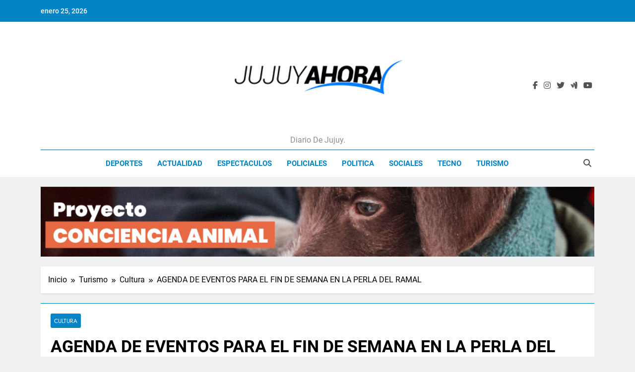

--- FILE ---
content_type: text/html; charset=UTF-8
request_url: https://jujuyahora.com/agenda-de-eventos-para-el-fin-de-semana-en-la-perla-del-ramal/
body_size: 15100
content:
<!doctype html><html lang="es"><head><script data-no-optimize="1">var litespeed_docref=sessionStorage.getItem("litespeed_docref");litespeed_docref&&(Object.defineProperty(document,"referrer",{get:function(){return litespeed_docref}}),sessionStorage.removeItem("litespeed_docref"));</script> <meta charset="UTF-8"><meta name="viewport" content="width=device-width, initial-scale=1"><link rel="profile" href="https://gmpg.org/xfn/11"><title>AGENDA DE EVENTOS PARA EL FIN DE SEMANA EN LA PERLA DEL RAMAL &#8211; Jujuy Ahora!</title><meta name='robots' content='max-image-preview:large' /><link rel='dns-prefetch' href='//fonts.googleapis.com' /><link rel="alternate" type="application/rss+xml" title="Jujuy Ahora! &raquo; Feed" href="https://jujuyahora.com/feed/" /><link rel="alternate" type="application/rss+xml" title="Jujuy Ahora! &raquo; Feed de los comentarios" href="https://jujuyahora.com/comments/feed/" /><link rel="alternate" type="application/rss+xml" title="Jujuy Ahora! &raquo; Comentario AGENDA DE EVENTOS PARA EL FIN DE SEMANA EN LA PERLA DEL RAMAL del feed" href="https://jujuyahora.com/agenda-de-eventos-para-el-fin-de-semana-en-la-perla-del-ramal/feed/" /><link rel="alternate" title="oEmbed (JSON)" type="application/json+oembed" href="https://jujuyahora.com/wp-json/oembed/1.0/embed?url=https%3A%2F%2Fjujuyahora.com%2Fagenda-de-eventos-para-el-fin-de-semana-en-la-perla-del-ramal%2F" /><link rel="alternate" title="oEmbed (XML)" type="text/xml+oembed" href="https://jujuyahora.com/wp-json/oembed/1.0/embed?url=https%3A%2F%2Fjujuyahora.com%2Fagenda-de-eventos-para-el-fin-de-semana-en-la-perla-del-ramal%2F&#038;format=xml" /><style id='wp-img-auto-sizes-contain-inline-css'>img:is([sizes=auto i],[sizes^="auto," i]){contain-intrinsic-size:3000px 1500px}
/*# sourceURL=wp-img-auto-sizes-contain-inline-css */</style><link data-optimized="2" rel="stylesheet" href="https://jujuyahora.com/wp-content/litespeed/css/0e211370dd16277d1d03a5089cdbd673.css?ver=902c7" /><style id='wp-block-paragraph-inline-css'>.is-small-text{font-size:.875em}.is-regular-text{font-size:1em}.is-large-text{font-size:2.25em}.is-larger-text{font-size:3em}.has-drop-cap:not(:focus):first-letter{float:left;font-size:8.4em;font-style:normal;font-weight:100;line-height:.68;margin:.05em .1em 0 0;text-transform:uppercase}body.rtl .has-drop-cap:not(:focus):first-letter{float:none;margin-left:.1em}p.has-drop-cap.has-background{overflow:hidden}:root :where(p.has-background){padding:1.25em 2.375em}:where(p.has-text-color:not(.has-link-color)) a{color:inherit}p.has-text-align-left[style*="writing-mode:vertical-lr"],p.has-text-align-right[style*="writing-mode:vertical-rl"]{rotate:180deg}
/*# sourceURL=https://jujuyahora.com/wp-includes/blocks/paragraph/style.min.css */</style><style id='global-styles-inline-css'>:root{--wp--preset--aspect-ratio--square: 1;--wp--preset--aspect-ratio--4-3: 4/3;--wp--preset--aspect-ratio--3-4: 3/4;--wp--preset--aspect-ratio--3-2: 3/2;--wp--preset--aspect-ratio--2-3: 2/3;--wp--preset--aspect-ratio--16-9: 16/9;--wp--preset--aspect-ratio--9-16: 9/16;--wp--preset--color--black: #000000;--wp--preset--color--cyan-bluish-gray: #abb8c3;--wp--preset--color--white: #ffffff;--wp--preset--color--pale-pink: #f78da7;--wp--preset--color--vivid-red: #cf2e2e;--wp--preset--color--luminous-vivid-orange: #ff6900;--wp--preset--color--luminous-vivid-amber: #fcb900;--wp--preset--color--light-green-cyan: #7bdcb5;--wp--preset--color--vivid-green-cyan: #00d084;--wp--preset--color--pale-cyan-blue: #8ed1fc;--wp--preset--color--vivid-cyan-blue: #0693e3;--wp--preset--color--vivid-purple: #9b51e0;--wp--preset--gradient--vivid-cyan-blue-to-vivid-purple: linear-gradient(135deg,rgb(6,147,227) 0%,rgb(155,81,224) 100%);--wp--preset--gradient--light-green-cyan-to-vivid-green-cyan: linear-gradient(135deg,rgb(122,220,180) 0%,rgb(0,208,130) 100%);--wp--preset--gradient--luminous-vivid-amber-to-luminous-vivid-orange: linear-gradient(135deg,rgb(252,185,0) 0%,rgb(255,105,0) 100%);--wp--preset--gradient--luminous-vivid-orange-to-vivid-red: linear-gradient(135deg,rgb(255,105,0) 0%,rgb(207,46,46) 100%);--wp--preset--gradient--very-light-gray-to-cyan-bluish-gray: linear-gradient(135deg,rgb(238,238,238) 0%,rgb(169,184,195) 100%);--wp--preset--gradient--cool-to-warm-spectrum: linear-gradient(135deg,rgb(74,234,220) 0%,rgb(151,120,209) 20%,rgb(207,42,186) 40%,rgb(238,44,130) 60%,rgb(251,105,98) 80%,rgb(254,248,76) 100%);--wp--preset--gradient--blush-light-purple: linear-gradient(135deg,rgb(255,206,236) 0%,rgb(152,150,240) 100%);--wp--preset--gradient--blush-bordeaux: linear-gradient(135deg,rgb(254,205,165) 0%,rgb(254,45,45) 50%,rgb(107,0,62) 100%);--wp--preset--gradient--luminous-dusk: linear-gradient(135deg,rgb(255,203,112) 0%,rgb(199,81,192) 50%,rgb(65,88,208) 100%);--wp--preset--gradient--pale-ocean: linear-gradient(135deg,rgb(255,245,203) 0%,rgb(182,227,212) 50%,rgb(51,167,181) 100%);--wp--preset--gradient--electric-grass: linear-gradient(135deg,rgb(202,248,128) 0%,rgb(113,206,126) 100%);--wp--preset--gradient--midnight: linear-gradient(135deg,rgb(2,3,129) 0%,rgb(40,116,252) 100%);--wp--preset--font-size--small: 13px;--wp--preset--font-size--medium: 20px;--wp--preset--font-size--large: 36px;--wp--preset--font-size--x-large: 42px;--wp--preset--spacing--20: 0.44rem;--wp--preset--spacing--30: 0.67rem;--wp--preset--spacing--40: 1rem;--wp--preset--spacing--50: 1.5rem;--wp--preset--spacing--60: 2.25rem;--wp--preset--spacing--70: 3.38rem;--wp--preset--spacing--80: 5.06rem;--wp--preset--shadow--natural: 6px 6px 9px rgba(0, 0, 0, 0.2);--wp--preset--shadow--deep: 12px 12px 50px rgba(0, 0, 0, 0.4);--wp--preset--shadow--sharp: 6px 6px 0px rgba(0, 0, 0, 0.2);--wp--preset--shadow--outlined: 6px 6px 0px -3px rgb(255, 255, 255), 6px 6px rgb(0, 0, 0);--wp--preset--shadow--crisp: 6px 6px 0px rgb(0, 0, 0);}:where(.is-layout-flex){gap: 0.5em;}:where(.is-layout-grid){gap: 0.5em;}body .is-layout-flex{display: flex;}.is-layout-flex{flex-wrap: wrap;align-items: center;}.is-layout-flex > :is(*, div){margin: 0;}body .is-layout-grid{display: grid;}.is-layout-grid > :is(*, div){margin: 0;}:where(.wp-block-columns.is-layout-flex){gap: 2em;}:where(.wp-block-columns.is-layout-grid){gap: 2em;}:where(.wp-block-post-template.is-layout-flex){gap: 1.25em;}:where(.wp-block-post-template.is-layout-grid){gap: 1.25em;}.has-black-color{color: var(--wp--preset--color--black) !important;}.has-cyan-bluish-gray-color{color: var(--wp--preset--color--cyan-bluish-gray) !important;}.has-white-color{color: var(--wp--preset--color--white) !important;}.has-pale-pink-color{color: var(--wp--preset--color--pale-pink) !important;}.has-vivid-red-color{color: var(--wp--preset--color--vivid-red) !important;}.has-luminous-vivid-orange-color{color: var(--wp--preset--color--luminous-vivid-orange) !important;}.has-luminous-vivid-amber-color{color: var(--wp--preset--color--luminous-vivid-amber) !important;}.has-light-green-cyan-color{color: var(--wp--preset--color--light-green-cyan) !important;}.has-vivid-green-cyan-color{color: var(--wp--preset--color--vivid-green-cyan) !important;}.has-pale-cyan-blue-color{color: var(--wp--preset--color--pale-cyan-blue) !important;}.has-vivid-cyan-blue-color{color: var(--wp--preset--color--vivid-cyan-blue) !important;}.has-vivid-purple-color{color: var(--wp--preset--color--vivid-purple) !important;}.has-black-background-color{background-color: var(--wp--preset--color--black) !important;}.has-cyan-bluish-gray-background-color{background-color: var(--wp--preset--color--cyan-bluish-gray) !important;}.has-white-background-color{background-color: var(--wp--preset--color--white) !important;}.has-pale-pink-background-color{background-color: var(--wp--preset--color--pale-pink) !important;}.has-vivid-red-background-color{background-color: var(--wp--preset--color--vivid-red) !important;}.has-luminous-vivid-orange-background-color{background-color: var(--wp--preset--color--luminous-vivid-orange) !important;}.has-luminous-vivid-amber-background-color{background-color: var(--wp--preset--color--luminous-vivid-amber) !important;}.has-light-green-cyan-background-color{background-color: var(--wp--preset--color--light-green-cyan) !important;}.has-vivid-green-cyan-background-color{background-color: var(--wp--preset--color--vivid-green-cyan) !important;}.has-pale-cyan-blue-background-color{background-color: var(--wp--preset--color--pale-cyan-blue) !important;}.has-vivid-cyan-blue-background-color{background-color: var(--wp--preset--color--vivid-cyan-blue) !important;}.has-vivid-purple-background-color{background-color: var(--wp--preset--color--vivid-purple) !important;}.has-black-border-color{border-color: var(--wp--preset--color--black) !important;}.has-cyan-bluish-gray-border-color{border-color: var(--wp--preset--color--cyan-bluish-gray) !important;}.has-white-border-color{border-color: var(--wp--preset--color--white) !important;}.has-pale-pink-border-color{border-color: var(--wp--preset--color--pale-pink) !important;}.has-vivid-red-border-color{border-color: var(--wp--preset--color--vivid-red) !important;}.has-luminous-vivid-orange-border-color{border-color: var(--wp--preset--color--luminous-vivid-orange) !important;}.has-luminous-vivid-amber-border-color{border-color: var(--wp--preset--color--luminous-vivid-amber) !important;}.has-light-green-cyan-border-color{border-color: var(--wp--preset--color--light-green-cyan) !important;}.has-vivid-green-cyan-border-color{border-color: var(--wp--preset--color--vivid-green-cyan) !important;}.has-pale-cyan-blue-border-color{border-color: var(--wp--preset--color--pale-cyan-blue) !important;}.has-vivid-cyan-blue-border-color{border-color: var(--wp--preset--color--vivid-cyan-blue) !important;}.has-vivid-purple-border-color{border-color: var(--wp--preset--color--vivid-purple) !important;}.has-vivid-cyan-blue-to-vivid-purple-gradient-background{background: var(--wp--preset--gradient--vivid-cyan-blue-to-vivid-purple) !important;}.has-light-green-cyan-to-vivid-green-cyan-gradient-background{background: var(--wp--preset--gradient--light-green-cyan-to-vivid-green-cyan) !important;}.has-luminous-vivid-amber-to-luminous-vivid-orange-gradient-background{background: var(--wp--preset--gradient--luminous-vivid-amber-to-luminous-vivid-orange) !important;}.has-luminous-vivid-orange-to-vivid-red-gradient-background{background: var(--wp--preset--gradient--luminous-vivid-orange-to-vivid-red) !important;}.has-very-light-gray-to-cyan-bluish-gray-gradient-background{background: var(--wp--preset--gradient--very-light-gray-to-cyan-bluish-gray) !important;}.has-cool-to-warm-spectrum-gradient-background{background: var(--wp--preset--gradient--cool-to-warm-spectrum) !important;}.has-blush-light-purple-gradient-background{background: var(--wp--preset--gradient--blush-light-purple) !important;}.has-blush-bordeaux-gradient-background{background: var(--wp--preset--gradient--blush-bordeaux) !important;}.has-luminous-dusk-gradient-background{background: var(--wp--preset--gradient--luminous-dusk) !important;}.has-pale-ocean-gradient-background{background: var(--wp--preset--gradient--pale-ocean) !important;}.has-electric-grass-gradient-background{background: var(--wp--preset--gradient--electric-grass) !important;}.has-midnight-gradient-background{background: var(--wp--preset--gradient--midnight) !important;}.has-small-font-size{font-size: var(--wp--preset--font-size--small) !important;}.has-medium-font-size{font-size: var(--wp--preset--font-size--medium) !important;}.has-large-font-size{font-size: var(--wp--preset--font-size--large) !important;}.has-x-large-font-size{font-size: var(--wp--preset--font-size--x-large) !important;}
/*# sourceURL=global-styles-inline-css */</style><style id='classic-theme-styles-inline-css'>/*! This file is auto-generated */
.wp-block-button__link{color:#fff;background-color:#32373c;border-radius:9999px;box-shadow:none;text-decoration:none;padding:calc(.667em + 2px) calc(1.333em + 2px);font-size:1.125em}.wp-block-file__button{background:#32373c;color:#fff;text-decoration:none}
/*# sourceURL=/wp-includes/css/classic-themes.min.css */</style><style id='newsmatic-style-inline-css'>body.newsmatic_font_typography{ --newsmatic-global-preset-color-1: #64748b;}
 body.newsmatic_font_typography{ --newsmatic-global-preset-color-2: #27272a;}
 body.newsmatic_font_typography{ --newsmatic-global-preset-color-3: #ef4444;}
 body.newsmatic_font_typography{ --newsmatic-global-preset-color-4: #eab308;}
 body.newsmatic_font_typography{ --newsmatic-global-preset-color-5: #84cc16;}
 body.newsmatic_font_typography{ --newsmatic-global-preset-color-6: #22c55e;}
 body.newsmatic_font_typography{ --newsmatic-global-preset-color-7: #34bbd3;}
 body.newsmatic_font_typography{ --newsmatic-global-preset-color-8: #0284c7;}
 body.newsmatic_font_typography{ --newsmatic-global-preset-color-9: #6366f1;}
 body.newsmatic_font_typography{ --newsmatic-global-preset-color-10: #84cc16;}
 body.newsmatic_font_typography{ --newsmatic-global-preset-color-11: #a855f7;}
 body.newsmatic_font_typography{ --newsmatic-global-preset-color-12: #f43f5e;}
 body.newsmatic_font_typography{ --newsmatic-global-preset-gradient-color-1: linear-gradient( 135deg, #485563 10%, #29323c 100%);}
 body.newsmatic_font_typography{ --newsmatic-global-preset-gradient-color-2: linear-gradient( 135deg, #FF512F 10%, #F09819 100%);}
 body.newsmatic_font_typography{ --newsmatic-global-preset-gradient-color-3: linear-gradient( 135deg, #00416A 10%, #E4E5E6 100%);}
 body.newsmatic_font_typography{ --newsmatic-global-preset-gradient-color-4: linear-gradient( 135deg, #CE9FFC 10%, #7367F0 100%);}
 body.newsmatic_font_typography{ --newsmatic-global-preset-gradient-color-5: linear-gradient( 135deg, #90F7EC 10%, #32CCBC 100%);}
 body.newsmatic_font_typography{ --newsmatic-global-preset-gradient-color-6: linear-gradient( 135deg, #81FBB8 10%, #28C76F 100%);}
 body.newsmatic_font_typography{ --newsmatic-global-preset-gradient-color-7: linear-gradient( 135deg, #EB3349 10%, #F45C43 100%);}
 body.newsmatic_font_typography{ --newsmatic-global-preset-gradient-color-8: linear-gradient( 135deg, #FFF720 10%, #3CD500 100%);}
 body.newsmatic_font_typography{ --newsmatic-global-preset-gradient-color-9: linear-gradient( 135deg, #FF96F9 10%, #C32BAC 100%);}
 body.newsmatic_font_typography{ --newsmatic-global-preset-gradient-color-10: linear-gradient( 135deg, #69FF97 10%, #00E4FF 100%);}
 body.newsmatic_font_typography{ --newsmatic-global-preset-gradient-color-11: linear-gradient( 135deg, #3C8CE7 10%, #00EAFF 100%);}
 body.newsmatic_font_typography{ --newsmatic-global-preset-gradient-color-12: linear-gradient( 135deg, #FF7AF5 10%, #513162 100%);}
 body.newsmatic_font_typography{ --theme-block-top-border-color: var( --newsmatic-global-preset-color-8 );}
.newsmatic_font_typography { --header-padding: 1px;} .newsmatic_font_typography { --header-padding-tablet: 30px;} .newsmatic_font_typography { --header-padding-smartphone: 30px;}.newsmatic_main_body .site-header.layout--default .top-header{ background: var( --newsmatic-global-preset-color-8 )}.newsmatic_font_typography .header-custom-button{ background: linear-gradient(135deg,rgb(178,7,29) 0%,rgb(1,1,1) 100%)}.newsmatic_font_typography .header-custom-button:hover{ background: #b2071d}.newsmatic_font_typography { --site-title-family : Roboto; }
.newsmatic_font_typography { --site-title-weight : 700; }
.newsmatic_font_typography { --site-title-texttransform : capitalize; }
.newsmatic_font_typography { --site-title-textdecoration : none; }
.newsmatic_font_typography { --site-title-size : 45px; }
.newsmatic_font_typography { --site-title-size-tab : 43px; }
.newsmatic_font_typography { --site-title-size-mobile : 40px; }
.newsmatic_font_typography { --site-title-lineheight : 45px; }
.newsmatic_font_typography { --site-title-lineheight-tab : 42px; }
.newsmatic_font_typography { --site-title-lineheight-mobile : 40px; }
.newsmatic_font_typography { --site-title-letterspacing : 0px; }
.newsmatic_font_typography { --site-title-letterspacing-tab : 0px; }
.newsmatic_font_typography { --site-title-letterspacing-mobile : 0px; }
.newsmatic_font_typography { --site-tagline-family : Roboto; }
.newsmatic_font_typography { --site-tagline-weight : 400; }
.newsmatic_font_typography { --site-tagline-texttransform : capitalize; }
.newsmatic_font_typography { --site-tagline-textdecoration : none; }
.newsmatic_font_typography { --site-tagline-size : 16px; }
.newsmatic_font_typography { --site-tagline-size-tab : 16px; }
.newsmatic_font_typography { --site-tagline-size-mobile : 16px; }
.newsmatic_font_typography { --site-tagline-lineheight : 26px; }
.newsmatic_font_typography { --site-tagline-lineheight-tab : 26px; }
.newsmatic_font_typography { --site-tagline-lineheight-mobile : 16px; }
.newsmatic_font_typography { --site-tagline-letterspacing : 0px; }
.newsmatic_font_typography { --site-tagline-letterspacing-tab : 0px; }
.newsmatic_font_typography { --site-tagline-letterspacing-mobile : 0px; }
body .site-branding img.custom-logo{ width: 400px; }@media(max-width: 940px) { body .site-branding img.custom-logo{ width: 200px; } }
@media(max-width: 610px) { body .site-branding img.custom-logo{ width: 200px; } }
.newsmatic_font_typography  { --menu-color: var( --newsmatic-global-preset-color-8 );}.newsmatic_font_typography  { --menu-color-hover : var( --newsmatic-global-preset-color-8 ); }.newsmatic_font_typography  { --sidebar-toggle-color: #525252;}.newsmatic_font_typography  { --sidebar-toggle-color-hover : var( --newsmatic-global-preset-color-8 ); }.newsmatic_font_typography  { --search-color: #525252;}.newsmatic_font_typography  { --search-color-hover : var( --newsmatic-global-preset-color-8 ); }.newsmatic_main_body { --site-bk-color: #F0F1F2}.newsmatic_font_typography  { --move-to-top-background-color: #1B8415;}.newsmatic_font_typography  { --move-to-top-background-color-hover : #1B8415; }.newsmatic_font_typography  { --move-to-top-color: #fff;}.newsmatic_font_typography  { --move-to-top-color-hover : #fff; }@media(max-width: 610px) { .ads-banner{ display : block;} }@media(max-width: 610px) { body #newsmatic-scroll-to-top.show{ display : none;} }body .site-header.layout--default .menu-section .row{ border-top: 1px solid #155b85;}body .site-footer.dark_bk{ border-top: 5px solid #154f85;}.newsmatic_font_typography  { --custom-btn-color: #ffffff;}.newsmatic_font_typography  { --custom-btn-color-hover : #ffffff; } body.newsmatic_main_body{ --theme-color-red: var( --newsmatic-global-preset-color-7 );} body.newsmatic_dark_mode{ --theme-color-red: var( --newsmatic-global-preset-color-7 );}body .post-categories .cat-item.cat-24 { background-color : var( --newsmatic-global-preset-color-8 )} body .newsmatic-category-no-bk .post-categories .cat-item.cat-24 a  { color : var( --newsmatic-global-preset-color-8 )} body.single .post-categories .cat-item.cat-24 { background-color : var( --newsmatic-global-preset-color-8 )} body .post-categories .cat-item.cat-35 { background-color : var( --newsmatic-global-preset-color-8 )} body .newsmatic-category-no-bk .post-categories .cat-item.cat-35 a  { color : var( --newsmatic-global-preset-color-8 )} body.single .post-categories .cat-item.cat-35 { background-color : var( --newsmatic-global-preset-color-8 )} body .post-categories .cat-item.cat-64 { background-color : var( --newsmatic-global-preset-color-8 )} body .newsmatic-category-no-bk .post-categories .cat-item.cat-64 a  { color : var( --newsmatic-global-preset-color-8 )} body.single .post-categories .cat-item.cat-64 { background-color : var( --newsmatic-global-preset-color-8 )} body .post-categories .cat-item.cat-27 { background-color : var( --newsmatic-global-preset-color-8 )} body .newsmatic-category-no-bk .post-categories .cat-item.cat-27 a  { color : var( --newsmatic-global-preset-color-8 )} body.single .post-categories .cat-item.cat-27 { background-color : var( --newsmatic-global-preset-color-8 )} body .post-categories .cat-item.cat-173 { background-color : #1B8415} body .newsmatic-category-no-bk .post-categories .cat-item.cat-173 a  { color : #1B8415} body.single .post-categories .cat-item.cat-173 { background-color : #1B8415} body .post-categories .cat-item.cat-38 { background-color : var( --newsmatic-global-preset-color-8 )} body .newsmatic-category-no-bk .post-categories .cat-item.cat-38 a  { color : var( --newsmatic-global-preset-color-8 )} body.single .post-categories .cat-item.cat-38 { background-color : var( --newsmatic-global-preset-color-8 )} body .post-categories .cat-item.cat-44 { background-color : var( --newsmatic-global-preset-color-8 )} body .newsmatic-category-no-bk .post-categories .cat-item.cat-44 a  { color : var( --newsmatic-global-preset-color-8 )} body.single .post-categories .cat-item.cat-44 { background-color : var( --newsmatic-global-preset-color-8 )} body .post-categories .cat-item.cat-67 { background-color : var( --newsmatic-global-preset-color-8 )} body .newsmatic-category-no-bk .post-categories .cat-item.cat-67 a  { color : var( --newsmatic-global-preset-color-8 )} body.single .post-categories .cat-item.cat-67 { background-color : var( --newsmatic-global-preset-color-8 )} body .post-categories .cat-item.cat-29 { background-color : var( --newsmatic-global-preset-color-8 )} body .newsmatic-category-no-bk .post-categories .cat-item.cat-29 a  { color : var( --newsmatic-global-preset-color-8 )} body.single .post-categories .cat-item.cat-29 { background-color : var( --newsmatic-global-preset-color-8 )} body .post-categories .cat-item.cat-68 { background-color : var( --newsmatic-global-preset-color-8 )} body .newsmatic-category-no-bk .post-categories .cat-item.cat-68 a  { color : var( --newsmatic-global-preset-color-8 )} body.single .post-categories .cat-item.cat-68 { background-color : var( --newsmatic-global-preset-color-8 )} body .post-categories .cat-item.cat-69 { background-color : var( --newsmatic-global-preset-color-8 )} body .newsmatic-category-no-bk .post-categories .cat-item.cat-69 a  { color : var( --newsmatic-global-preset-color-8 )} body.single .post-categories .cat-item.cat-69 { background-color : var( --newsmatic-global-preset-color-8 )} body .post-categories .cat-item.cat-26 { background-color : var( --newsmatic-global-preset-color-8 )} body .newsmatic-category-no-bk .post-categories .cat-item.cat-26 a  { color : var( --newsmatic-global-preset-color-8 )} body.single .post-categories .cat-item.cat-26 { background-color : var( --newsmatic-global-preset-color-8 )} body .post-categories .cat-item.cat-25 { background-color : var( --newsmatic-global-preset-color-8 )} body .newsmatic-category-no-bk .post-categories .cat-item.cat-25 a  { color : var( --newsmatic-global-preset-color-8 )} body.single .post-categories .cat-item.cat-25 { background-color : var( --newsmatic-global-preset-color-8 )} body .post-categories .cat-item.cat-65 { background-color : var( --newsmatic-global-preset-color-8 )} body .newsmatic-category-no-bk .post-categories .cat-item.cat-65 a  { color : var( --newsmatic-global-preset-color-8 )} body.single .post-categories .cat-item.cat-65 { background-color : var( --newsmatic-global-preset-color-8 )} body .post-categories .cat-item.cat-66 { background-color : var( --newsmatic-global-preset-color-8 )} body .newsmatic-category-no-bk .post-categories .cat-item.cat-66 a  { color : var( --newsmatic-global-preset-color-8 )} body.single .post-categories .cat-item.cat-66 { background-color : var( --newsmatic-global-preset-color-8 )} body .post-categories .cat-item.cat-36 { background-color : var( --newsmatic-global-preset-color-8 )} body .newsmatic-category-no-bk .post-categories .cat-item.cat-36 a  { color : var( --newsmatic-global-preset-color-8 )} body.single .post-categories .cat-item.cat-36 { background-color : var( --newsmatic-global-preset-color-8 )} body .post-categories .cat-item.cat-1 { background-color : var( --newsmatic-global-preset-color-8 )} body .newsmatic-category-no-bk .post-categories .cat-item.cat-1 a  { color : var( --newsmatic-global-preset-color-8 )} body.single .post-categories .cat-item.cat-1 { background-color : var( --newsmatic-global-preset-color-8 )} body .post-categories .cat-item.cat-63 { background-color : var( --newsmatic-global-preset-color-8 )} body .newsmatic-category-no-bk .post-categories .cat-item.cat-63 a  { color : var( --newsmatic-global-preset-color-8 )} body.single .post-categories .cat-item.cat-63 { background-color : var( --newsmatic-global-preset-color-8 )} body .post-categories .cat-item.cat-31 { background-color : var( --newsmatic-global-preset-color-8 )} body .newsmatic-category-no-bk .post-categories .cat-item.cat-31 a  { color : var( --newsmatic-global-preset-color-8 )} body.single .post-categories .cat-item.cat-31 { background-color : var( --newsmatic-global-preset-color-8 )} body .post-categories .cat-item.cat-28 { background-color : var( --newsmatic-global-preset-color-8 )} body .newsmatic-category-no-bk .post-categories .cat-item.cat-28 a  { color : var( --newsmatic-global-preset-color-8 )} body.single .post-categories .cat-item.cat-28 { background-color : var( --newsmatic-global-preset-color-8 )} body .post-categories .cat-item.cat-30 { background-color : var( --newsmatic-global-preset-color-8 )} body .newsmatic-category-no-bk .post-categories .cat-item.cat-30 a  { color : var( --newsmatic-global-preset-color-8 )} body.single .post-categories .cat-item.cat-30 { background-color : var( --newsmatic-global-preset-color-8 )}  #main-banner-section .main-banner-slider figure.post-thumb { border-radius: 0px; } #main-banner-section .main-banner-slider .post-element{ border-radius: 0px;}
 @media (max-width: 769px){ #main-banner-section .main-banner-slider figure.post-thumb { border-radius: 0px; } #main-banner-section .main-banner-slider .post-element { border-radius: 0px; } }
 @media (max-width: 548px){ #main-banner-section .main-banner-slider figure.post-thumb  { border-radius: 0px; } #main-banner-section .main-banner-slider .post-element { border-radius: 0px; } }
 #main-banner-section .main-banner-trailing-posts figure.post-thumb, #main-banner-section .banner-trailing-posts figure.post-thumb { border-radius: 0px } #main-banner-section .banner-trailing-posts .post-element { border-radius: 0px;}
 @media (max-width: 769px){ #main-banner-section .main-banner-trailing-posts figure.post-thumb,
				#main-banner-section .banner-trailing-posts figure.post-thumb { border-radius: 0px } #main-banner-section .banner-trailing-posts .post-element { border-radius: 0px;} }
 @media (max-width: 548px){ #main-banner-section .main-banner-trailing-posts figure.post-thumb,
				#main-banner-section .banner-trailing-posts figure.post-thumb  { border-radius: 0px  } #main-banner-section .banner-trailing-posts .post-element { border-radius: 0px;} }
 main.site-main .primary-content article figure.post-thumb-wrap { padding-bottom: calc( 1 * 100% ) }
 @media (max-width: 769px){ main.site-main .primary-content article figure.post-thumb-wrap { padding-bottom: calc( 0.4 * 100% ) } }
 @media (max-width: 548px){ main.site-main .primary-content article figure.post-thumb-wrap { padding-bottom: calc( 0.5 * 100% ) } }
 main.site-main .primary-content article figure.post-thumb-wrap { border-radius: 10px}
 @media (max-width: 769px){ main.site-main .primary-content article figure.post-thumb-wrap { border-radius: 0px } }
 @media (max-width: 548px){ main.site-main .primary-content article figure.post-thumb-wrap { border-radius: 0px  } }
#block--1696889948852a article figure.post-thumb-wrap { padding-bottom: calc( 0.6 * 100% ) }
 @media (max-width: 769px){ #block--1696889948852a article figure.post-thumb-wrap { padding-bottom: calc( 0.8 * 100% ) } }
 @media (max-width: 548px){ #block--1696889948852a article figure.post-thumb-wrap { padding-bottom: calc( 0.6 * 100% ) }}
#block--1696889948852a article figure.post-thumb-wrap { border-radius: 0px }
 @media (max-width: 769px){ #block--1696889948852a article figure.post-thumb-wrap { border-radius: 0px } }
 @media (max-width: 548px){ #block--1696889948852a article figure.post-thumb-wrap { border-radius: 0px } }
#block--1696889948858y article figure.post-thumb-wrap { padding-bottom: calc( 0.25 * 100% ) }
 @media (max-width: 769px){ #block--1696889948858y article figure.post-thumb-wrap { padding-bottom: calc( 0.25 * 100% ) } }
 @media (max-width: 548px){ #block--1696889948858y article figure.post-thumb-wrap { padding-bottom: calc( 0.25 * 100% ) }}
#block--1696889948858y article figure.post-thumb-wrap { border-radius: 0px }
 @media (max-width: 769px){ #block--1696889948858y article figure.post-thumb-wrap { border-radius: 0px } }
 @media (max-width: 548px){ #block--1696889948858y article figure.post-thumb-wrap { border-radius: 0px } }
#block--1696889948860a article figure.post-thumb-wrap { padding-bottom: calc( 0.6 * 100% ) }
 @media (max-width: 769px){ #block--1696889948860a article figure.post-thumb-wrap { padding-bottom: calc( 0.8 * 100% ) } }
 @media (max-width: 548px){ #block--1696889948860a article figure.post-thumb-wrap { padding-bottom: calc( 0.6 * 100% ) }}
#block--1696889948860a article figure.post-thumb-wrap { border-radius: 0px }
 @media (max-width: 769px){ #block--1696889948860a article figure.post-thumb-wrap { border-radius: 0px } }
 @media (max-width: 548px){ #block--1696889948860a article figure.post-thumb-wrap { border-radius: 0px } }
/*# sourceURL=newsmatic-style-inline-css */</style> <script type="litespeed/javascript" data-src="https://jujuyahora.com/wp-includes/js/jquery/jquery.min.js" id="jquery-core-js"></script> <script type="litespeed/javascript" data-src="https://jujuyahora.com/wp-content/plugins/LayerSlider/static/js/layerslider.kreaturamedia.jquery.js" id="layerslider-js"></script> <link rel="https://api.w.org/" href="https://jujuyahora.com/wp-json/" /><link rel="alternate" title="JSON" type="application/json" href="https://jujuyahora.com/wp-json/wp/v2/posts/143031" /><link rel="EditURI" type="application/rsd+xml" title="RSD" href="https://jujuyahora.com/xmlrpc.php?rsd" /><meta name="generator" content="WordPress 6.9" /><link rel="canonical" href="https://jujuyahora.com/agenda-de-eventos-para-el-fin-de-semana-en-la-perla-del-ramal/" /><link rel='shortlink' href='https://jujuyahora.com/?p=143031' /><link rel="pingback" href="https://jujuyahora.com/xmlrpc.php"><style type="text/css">.site-title {
					position: absolute;
					clip: rect(1px, 1px, 1px, 1px);
					}
									.site-description {
						color: #8f8f8f;
					}</style><link rel="icon" href="https://jujuyahora.com/wp-content/uploads/2023/10/faviiiw.fw_.png" sizes="32x32" /><link rel="icon" href="https://jujuyahora.com/wp-content/uploads/2023/10/faviiiw.fw_.png" sizes="192x192" /><link rel="apple-touch-icon" href="https://jujuyahora.com/wp-content/uploads/2023/10/faviiiw.fw_.png" /><meta name="msapplication-TileImage" content="https://jujuyahora.com/wp-content/uploads/2023/10/faviiiw.fw_.png" /></head><body class="wp-singular post-template-default single single-post postid-143031 single-format-standard wp-custom-logo wp-theme-newsmatic newsmatic-title-two newsmatic-image-hover--effect-two site-full-width--layout newsmatic_site_block_border_top sidebar-sticky no-sidebar newsmatic_main_body newsmatic_font_typography" itemtype='https://schema.org/Blog' itemscope='itemscope'><div id="page" class="site">
<a class="skip-link screen-reader-text" href="#primary">Saltar al contenido</a><div class="newsmatic_ovelay_div"></div><header id="masthead" class="site-header layout--default layout--one"><div class="top-header"><div class="newsmatic-container"><div class="row"><div class="top-date-time">
<span class="date">enero 25, 2026</span>
<span class="time"></span></div><div class="top-ticker-news"><ul class="ticker-item-wrap"><li class="ticker-item"><a href="https://jujuyahora.com/acreditacion/" title="DESARROLLO HUMANO REALIZÓ LA ACREDITACIÓN BANCARIA DEL PROGRAMA «COMER EN CASA»">DESARROLLO HUMANO REALIZÓ LA ACREDITACIÓN BANCARIA DEL PROGRAMA «COMER EN CASA»</a></h2></li><li class="ticker-item"><a href="https://jujuyahora.com/alerta-en-estados-unidos/" title="ALERTA EN ESTADOS UNIDOS POR LA TORMENTA DE NIEVE: HASTA 40° BAJO CERO Y MÁS DE 8000 VUELOS CANCELADOS">ALERTA EN ESTADOS UNIDOS POR LA TORMENTA DE NIEVE: HASTA 40° BAJO CERO Y MÁS DE 8000 VUELOS CANCELADOS</a></h2></li><li class="ticker-item"><a href="https://jujuyahora.com/interrupcion-del-servicio/" title="INTERRUPCIÓN DEL SERVICIO ELÉCTRICO EN SAN PEDRO: COMUNICADO OFICIAL DE EJESA">INTERRUPCIÓN DEL SERVICIO ELÉCTRICO EN SAN PEDRO: COMUNICADO OFICIAL DE EJESA</a></h2></li><li class="ticker-item"><a href="https://jujuyahora.com/bastian/" title="BASTIAN SERÁ OPERADO NUEVAMENTE: LE REALIZARÁN UNA TRAQUEOTOMÍA Y CRECE LA PREOCUPACIÓN POR SU SALUD">BASTIAN SERÁ OPERADO NUEVAMENTE: LE REALIZARÁN UNA TRAQUEOTOMÍA Y CRECE LA PREOCUPACIÓN POR SU SALUD</a></h2></li></ul></div></div></div></div><div class="main-header order--buttons-logo-social"><div class="site-branding-section"><div class="newsmatic-container"><div class="row"><div class="social-icons-wrap"><div class="social-icons">					<a class="social-icon" href="https://www.facebook.com/jujuyahora1" target="_blank"><i class="fab fa-facebook-f"></i></a>
<a class="social-icon" href="" target="_blank"><i class="fab fa-instagram"></i></a>
<a class="social-icon" href="" target="_blank"><i class="fab fa-twitter"></i></a>
<a class="social-icon" href="" target="_blank"><i class="fab fa-google-wallet"></i></a>
<a class="social-icon" href="" target="_blank"><i class="fab fa-youtube"></i></a></div></div><div class="site-branding">
<a href="https://jujuyahora.com/" class="custom-logo-link" rel="home"><img data-lazyloaded="1" src="[data-uri]" width="316" height="162" data-src="https://jujuyahora.com/wp-content/uploads/2023/10/cropped-jujuyahoralogo.png" class="custom-logo" alt="Jujuy Ahora!" decoding="async" fetchpriority="high" data-srcset="https://jujuyahora.com/wp-content/uploads/2023/10/cropped-jujuyahoralogo.png 316w, https://jujuyahora.com/wp-content/uploads/2023/10/cropped-jujuyahoralogo-300x154.png 300w" data-sizes="(max-width: 316px) 100vw, 316px" /></a><p class="site-title"><a href="https://jujuyahora.com/" rel="home">Jujuy Ahora!</a></p><p class="site-description">Diario de Jujuy.</p></div><div class="header-right-button-wrap"></div></div></div></div><div class="menu-section"><div class="newsmatic-container"><div class="row"><nav id="site-navigation" class="main-navigation hover-effect--none">
<button class="menu-toggle" aria-controls="primary-menu" aria-expanded="false"><div id="newsmatic_menu_burger">
<span></span>
<span></span>
<span></span></div>
<span class="menu_txt">Menú</span></button><div class="menu-diario-container"><ul id="header-menu" class="menu"><li id="menu-item-438" class="menu-item menu-item-type-taxonomy menu-item-object-category menu-item-438"><a href="https://jujuyahora.com/category/deportes/">Deportes</a></li><li id="menu-item-439" class="menu-item menu-item-type-taxonomy menu-item-object-category menu-item-439"><a href="https://jujuyahora.com/category/actualidad/">Actualidad</a></li><li id="menu-item-443" class="menu-item menu-item-type-taxonomy menu-item-object-category menu-item-443"><a href="https://jujuyahora.com/category/espectaculos/">Espectaculos</a></li><li id="menu-item-444" class="menu-item menu-item-type-taxonomy menu-item-object-category menu-item-444"><a href="https://jujuyahora.com/category/policiales/">Policiales</a></li><li id="menu-item-445" class="menu-item menu-item-type-taxonomy menu-item-object-category menu-item-445"><a href="https://jujuyahora.com/category/politica/">Politica</a></li><li id="menu-item-446" class="menu-item menu-item-type-taxonomy menu-item-object-category menu-item-446"><a href="https://jujuyahora.com/category/sociales/">Sociales</a></li><li id="menu-item-447" class="menu-item menu-item-type-taxonomy menu-item-object-category menu-item-447"><a href="https://jujuyahora.com/category/tecno/">Tecno</a></li><li id="menu-item-448" class="menu-item menu-item-type-taxonomy menu-item-object-category current-post-ancestor menu-item-448"><a href="https://jujuyahora.com/category/turismo/">Turismo</a></li></ul></div></nav><div class="search-wrap">
<button class="search-trigger">
<i class="fas fa-search"></i>
</button><div class="search-form-wrap hide"><form role="search" method="get" class="search-form" action="https://jujuyahora.com/">
<label>
<span class="screen-reader-text">Buscar:</span>
<input type="search" class="search-field" placeholder="Buscar &hellip;" value="" name="s" />
</label>
<input type="submit" class="search-submit" value="Buscar" /></form></div></div></div></div></div></div></header><div class="after-header header-layout-banner-two"><div class="newsmatic-container"><div class="row"><div class="ads-banner">
<a href="" target="_blank"><img data-lazyloaded="1" src="[data-uri]" width="950" height="120" data-src="https://jujuyahora.com/wp-content/uploads/2025/10/950-x-120-12.gif"></a></div></div></div></div><div id="theme-content"><div class="newsmatic-container"><div class="row"><div class="newsmatic-breadcrumb-wrap"><div role="navigation" aria-label="Migas de pan" class="breadcrumb-trail breadcrumbs" itemprop="breadcrumb"><ul class="trail-items" itemscope itemtype="http://schema.org/BreadcrumbList"><meta name="numberOfItems" content="4" /><meta name="itemListOrder" content="Ascending" /><li itemprop="itemListElement" itemscope itemtype="http://schema.org/ListItem" class="trail-item trail-begin"><a href="https://jujuyahora.com/" rel="home" itemprop="item"><span itemprop="name">Inicio</span></a><meta itemprop="position" content="1" /></li><li itemprop="itemListElement" itemscope itemtype="http://schema.org/ListItem" class="trail-item"><a href="https://jujuyahora.com/category/turismo/" itemprop="item"><span itemprop="name">Turismo</span></a><meta itemprop="position" content="2" /></li><li itemprop="itemListElement" itemscope itemtype="http://schema.org/ListItem" class="trail-item"><a href="https://jujuyahora.com/category/turismo/cultura/" itemprop="item"><span itemprop="name">Cultura</span></a><meta itemprop="position" content="3" /></li><li itemprop="itemListElement" itemscope itemtype="http://schema.org/ListItem" class="trail-item trail-end"><span data-url="https://jujuyahora.com/agenda-de-eventos-para-el-fin-de-semana-en-la-perla-del-ramal/" itemprop="item"><span itemprop="name">AGENDA DE EVENTOS PARA EL FIN DE SEMANA EN LA PERLA DEL RAMAL</span></span><meta itemprop="position" content="4" /></li></ul></div></div></div></div><main id="primary" class="site-main"><div class="newsmatic-container"><div class="row"><div class="secondary-left-sidebar"></div><div class="primary-content"><div class="post-inner-wrapper"><article itemtype='https://schema.org/Article' itemscope='itemscope' id="post-143031" class="post-143031 post type-post status-publish format-standard hentry category-cultura"><div class="post-inner"><header class="entry-header"><ul class="post-categories"><li class="cat-item cat-64"><a href="https://jujuyahora.com/category/turismo/cultura/" rel="category tag">Cultura</a></li></ul><h1 class="entry-title"itemprop='name'>AGENDA DE EVENTOS PARA EL FIN DE SEMANA EN LA PERLA DEL RAMAL</h1><div class="entry-meta">
<span class="byline"> <span class="author vcard"><a class="url fn n author_name" href="https://jujuyahora.com/author/jujuy1/">jujuy1</a></span></span><span class="post-date posted-on published"><a href="https://jujuyahora.com/agenda-de-eventos-para-el-fin-de-semana-en-la-perla-del-ramal/" rel="bookmark"><time class="entry-date published updated" datetime="2024-03-14T08:08:25-03:00">2 años atrás</time></a></span><a href="https://jujuyahora.com/agenda-de-eventos-para-el-fin-de-semana-en-la-perla-del-ramal/#comments"><span class="post-comment">0</span></a><span class="read-time">2 mins</span></div></header><div itemprop='articleBody' class="entry-content"><p>La Municipalidad de San Pedro de Jujuy a cargo del Intendente Julio Bravo invita a una variedad de actividades que se diagramaron para disfrutar en familia y amigos este fin de semana.</p><p>Para los amantes del cine los días Viernes 15, sábado 16 y domingo 17 en Casa Municipal de la Cultura estarán disponible un abanico de peliculas a $2500 la entrada general, por entradas anticipadas pueden hacerlo a traves del teléfono 3875186995, se reciben todos los medios de pago y si tienes CINE CLUB es 2X1 de descuento.</p><p>¿Sos amante del deporte extremo? Este Sábado 16 y domingo 17 se llevara a cabo el Campeonato de enduro del Noa en el Complejo Tierra Brava. El evento esta organizado por el municipio en conjunto con el Club de enduro y rescate San Pedro con el objetivo de seguir apostando al deporte extremo en la ciudad , ambos días serán gratuitos e inician a las 10 de la mañana.</p><p>Por otro lado, siguen los festejos por el mes de la mujer con un encuentro de sapo, tejo y loba en el Centro Vecinal de Las Maderas el día Viernes 15 de Marzo a las 8 de la mañana con desayuno a la canasta, el domingo 17 de marzo se vivirá el Newcom femenino +50 +60 +70 en Polideportivo San Jose y Club Atlético San Pedro a las 08 horas.</p><p>Por mas información https://www.facebook.com/MunicipalidadSanPedrodeJujuy/</p></div><footer class="entry-footer"></footer><nav class="navigation post-navigation" aria-label="Entradas"><h2 class="screen-reader-text">Navegación de entradas</h2><div class="nav-links"><div class="nav-previous"><a href="https://jujuyahora.com/julio-bravo-y-una-participacion-activa-en-la-noche-de-intendentes/" rel="prev"><span class="nav-subtitle"><i class="fas fa-angle-double-left"></i>Anterior:</span> <span class="nav-title">JULIO BRAVO Y UNA PARTICIPACIÓN ACTIVA EN LA “NOCHE DE INTENDENTES”</span></a></div><div class="nav-next"><a href="https://jujuyahora.com/san-pedro-la-brigada-de-investigaciones-logro-el-recupero-de-un-motovehiculo/" rel="next"><span class="nav-subtitle">Siguiente:<i class="fas fa-angle-double-right"></i></span> <span class="nav-title">SAN PEDRO: LA BRIGADA DE INVESTIGACIONES LOGRÓ EL RECUPERO DE UN MOTOVEHÍCULO</span></a></div></div></nav></div><div id="comments" class="comments-area"><div id="respond" class="comment-respond"><h3 id="reply-title" class="comment-reply-title">Deja una respuesta <small><a rel="nofollow" id="cancel-comment-reply-link" href="/agenda-de-eventos-para-el-fin-de-semana-en-la-perla-del-ramal/#respond" style="display:none;">Cancelar la respuesta</a></small></h3><form action="https://jujuyahora.com/wp-comments-post.php" method="post" id="commentform" class="comment-form"><p class="comment-notes"><span id="email-notes">Tu dirección de correo electrónico no será publicada.</span> <span class="required-field-message">Los campos obligatorios están marcados con <span class="required">*</span></span></p><p class="comment-form-comment"><label for="comment">Comentario <span class="required">*</span></label><textarea id="comment" name="comment" cols="45" rows="8" maxlength="65525" required></textarea></p><p class="comment-form-author"><label for="author">Nombre <span class="required">*</span></label> <input id="author" name="author" type="text" value="" size="30" maxlength="245" autocomplete="name" required /></p><p class="comment-form-email"><label for="email">Correo electrónico <span class="required">*</span></label> <input id="email" name="email" type="email" value="" size="30" maxlength="100" aria-describedby="email-notes" autocomplete="email" required /></p><p class="comment-form-url"><label for="url">Web</label> <input id="url" name="url" type="url" value="" size="30" maxlength="200" autocomplete="url" /></p><p class="comment-form-cookies-consent"><input id="wp-comment-cookies-consent" name="wp-comment-cookies-consent" type="checkbox" value="yes" /> <label for="wp-comment-cookies-consent">Guarda mi nombre, correo electrónico y web en este navegador para la próxima vez que comente.</label></p><p class="form-submit"><input name="submit" type="submit" id="submit" class="submit" value="Publicar el comentario" /> <input type='hidden' name='comment_post_ID' value='143031' id='comment_post_ID' />
<input type='hidden' name='comment_parent' id='comment_parent' value='0' /></p></form></div></div></article><div class="single-related-posts-section-wrap layout--list"><div class="single-related-posts-section">
<a href="javascript:void(0);" class="related_post_close">
<i class="fas fa-times-circle"></i>
</a><h2 class="newsmatic-block-title"><span>Noticias relacionadas</span></h2><div class="single-related-posts-wrap"><article post-id="post-171065" class="post-171065 post type-post status-publish format-standard has-post-thumbnail hentry category-cultura"><figure class="post-thumb-wrap "><div class="post-thumbnail">
<img data-lazyloaded="1" src="[data-uri]" width="899" height="1027" data-src="https://jujuyahora.com/wp-content/uploads/2026/01/image-269.png" class="attachment-post-thumbnail size-post-thumbnail wp-post-image" alt="" decoding="async" data-srcset="https://jujuyahora.com/wp-content/uploads/2026/01/image-269.png 899w, https://jujuyahora.com/wp-content/uploads/2026/01/image-269-263x300.png 263w, https://jujuyahora.com/wp-content/uploads/2026/01/image-269-896x1024.png 896w, https://jujuyahora.com/wp-content/uploads/2026/01/image-269-768x877.png 768w" data-sizes="(max-width: 899px) 100vw, 899px" />				<span class="thumb-caption"></span></div></figure><div class="post-element"><h2 class="post-title"><a href="https://jujuyahora.com/daniela-castillo-y-brian-caliva/">DANIELA CASTILLO Y BRIAN CALIVA REPRESENTARÁN A JUJUY EN EL PRE COSQUÍN 2026</a></h2><div class="post-meta">
<span class="byline"> <span class="author vcard"><a class="url fn n author_name" href="https://jujuyahora.com/author/jujuy1/">jujuy1</a></span></span><span class="post-date posted-on published"><a href="https://jujuyahora.com/daniela-castillo-y-brian-caliva/" rel="bookmark"><time class="entry-date published" datetime="2026-01-23T11:42:49-03:00">2 días atrás</time><time class="updated" datetime="2026-01-23T11:42:50-03:00">2 días atrás</time></a></span>                                            <a href="https://jujuyahora.com/daniela-castillo-y-brian-caliva/#comments"><span class="post-comment">0</span></a></div></div></article><article post-id="post-170985" class="post-170985 post type-post status-publish format-standard has-post-thumbnail hentry category-cultura"><figure class="post-thumb-wrap "><div class="post-thumbnail">
<img data-lazyloaded="1" src="[data-uri]" width="797" height="561" data-src="https://jujuyahora.com/wp-content/uploads/2026/01/image-242.png" class="attachment-post-thumbnail size-post-thumbnail wp-post-image" alt="" decoding="async" data-srcset="https://jujuyahora.com/wp-content/uploads/2026/01/image-242.png 797w, https://jujuyahora.com/wp-content/uploads/2026/01/image-242-300x211.png 300w, https://jujuyahora.com/wp-content/uploads/2026/01/image-242-768x541.png 768w" data-sizes="(max-width: 797px) 100vw, 797px" />				<span class="thumb-caption"></span></div></figure><div class="post-element"><h2 class="post-title"><a href="https://jujuyahora.com/luciana/">LUCIANA SALAZAR REPRESENTÓ A JUJUY EN EL LABORDE 2026</a></h2><div class="post-meta">
<span class="byline"> <span class="author vcard"><a class="url fn n author_name" href="https://jujuyahora.com/author/jujuy1/">jujuy1</a></span></span><span class="post-date posted-on published"><a href="https://jujuyahora.com/luciana/" rel="bookmark"><time class="entry-date published" datetime="2026-01-21T12:51:58-03:00">4 días atrás</time><time class="updated" datetime="2026-01-21T12:51:59-03:00">4 días atrás</time></a></span>                                            <a href="https://jujuyahora.com/luciana/#comments"><span class="post-comment">0</span></a></div></div></article><article post-id="post-170953" class="post-170953 post type-post status-publish format-standard has-post-thumbnail hentry category-cultura"><figure class="post-thumb-wrap "><div class="post-thumbnail">
<img data-lazyloaded="1" src="[data-uri]" width="1200" height="801" data-src="https://jujuyahora.com/wp-content/uploads/2026/01/image-231.png" class="attachment-post-thumbnail size-post-thumbnail wp-post-image" alt="" decoding="async" data-srcset="https://jujuyahora.com/wp-content/uploads/2026/01/image-231.png 1200w, https://jujuyahora.com/wp-content/uploads/2026/01/image-231-300x200.png 300w, https://jujuyahora.com/wp-content/uploads/2026/01/image-231-1024x684.png 1024w, https://jujuyahora.com/wp-content/uploads/2026/01/image-231-768x513.png 768w, https://jujuyahora.com/wp-content/uploads/2026/01/image-231-600x400.png 600w" data-sizes="(max-width: 1200px) 100vw, 1200px" />				<span class="thumb-caption"></span></div></figure><div class="post-element"><h2 class="post-title"><a href="https://jujuyahora.com/festival-bajo-el-nevado-del-chani/">FESTIVAL BAJO EL NEVADO DEL CHAÑI: CONVOCAN A CELEBRAR 26 AÑOS DE FOLCLORE, COPLA Y ENCUENTRO</a></h2><div class="post-meta">
<span class="byline"> <span class="author vcard"><a class="url fn n author_name" href="https://jujuyahora.com/author/jujuy1/">jujuy1</a></span></span><span class="post-date posted-on published"><a href="https://jujuyahora.com/festival-bajo-el-nevado-del-chani/" rel="bookmark"><time class="entry-date published" datetime="2026-01-21T08:11:32-03:00">4 días atrás</time><time class="updated" datetime="2026-01-21T08:11:33-03:00">4 días atrás</time></a></span>                                            <a href="https://jujuyahora.com/festival-bajo-el-nevado-del-chani/#comments"><span class="post-comment">0</span></a></div></div></article><article post-id="post-170959" class="post-170959 post type-post status-publish format-standard has-post-thumbnail hentry category-cultura category-turismo"><figure class="post-thumb-wrap "><div class="post-thumbnail">
<img data-lazyloaded="1" src="[data-uri]" width="1200" height="1465" data-src="https://jujuyahora.com/wp-content/uploads/2026/01/image-233.png" class="attachment-post-thumbnail size-post-thumbnail wp-post-image" alt="" decoding="async" loading="lazy" data-srcset="https://jujuyahora.com/wp-content/uploads/2026/01/image-233.png 1200w, https://jujuyahora.com/wp-content/uploads/2026/01/image-233-246x300.png 246w, https://jujuyahora.com/wp-content/uploads/2026/01/image-233-839x1024.png 839w, https://jujuyahora.com/wp-content/uploads/2026/01/image-233-768x938.png 768w" data-sizes="auto, (max-width: 1200px) 100vw, 1200px" />				<span class="thumb-caption"></span></div></figure><div class="post-element"><h2 class="post-title"><a href="https://jujuyahora.com/rock-en-tilcara/">ROCK EN TILCARA, UN ESPACIO PARA LAS NUEVAS BANDAS JUJEÑAS</a></h2><div class="post-meta">
<span class="byline"> <span class="author vcard"><a class="url fn n author_name" href="https://jujuyahora.com/author/jujuy1/">jujuy1</a></span></span><span class="post-date posted-on published"><a href="https://jujuyahora.com/rock-en-tilcara/" rel="bookmark"><time class="entry-date published" datetime="2026-01-21T07:15:00-03:00">4 días atrás</time><time class="updated" datetime="2026-01-21T08:18:46-03:00">4 días atrás</time></a></span>                                            <a href="https://jujuyahora.com/rock-en-tilcara/#comments"><span class="post-comment">0</span></a></div></div></article></div></div></div></div></div><div class="secondary-sidebar"><aside id="secondary" class="widget-area"><section id="text-3" class="widget widget_text"><h2 class="widget-title"><span>Página Veloz. Diseño de Página Web Económica y de Calidad</span></h2><div class="textwidget"></div></section><section id="text-15" class="widget widget_text"><div class="textwidget"></div></section><section id="custom_html-11" class="widget_text widget widget_custom_html"><div class="textwidget custom-html-widget"><script type="litespeed/javascript" data-src="https://pagead2.googlesyndication.com/pagead/js/adsbygoogle.js"></script> 
<ins class="adsbygoogle"
style="display:block"
data-ad-client="ca-pub-1585243002207091"
data-ad-slot="1069754183"
data-ad-format="auto"
data-full-width-responsive="true"></ins> <script type="litespeed/javascript">(adsbygoogle=window.adsbygoogle||[]).push({})</script></div></section><section id="search-2" class="widget widget_search"><form role="search" method="get" class="search-form" action="https://jujuyahora.com/">
<label>
<span class="screen-reader-text">Buscar:</span>
<input type="search" class="search-field" placeholder="Buscar &hellip;" value="" name="s" />
</label>
<input type="submit" class="search-submit" value="Buscar" /></form></section><section id="recent-posts-2" class="widget widget_recent_entries"><h2 class="widget-title"><span>Entradas recientes</span></h2><ul><li>
<a href="https://jujuyahora.com/acreditacion/">DESARROLLO HUMANO REALIZÓ LA ACREDITACIÓN BANCARIA DEL PROGRAMA «COMER EN CASA»</a></li><li>
<a href="https://jujuyahora.com/alerta-en-estados-unidos/">ALERTA EN ESTADOS UNIDOS POR LA TORMENTA DE NIEVE: HASTA 40° BAJO CERO Y MÁS DE 8000 VUELOS CANCELADOS</a></li><li>
<a href="https://jujuyahora.com/interrupcion-del-servicio/">INTERRUPCIÓN DEL SERVICIO ELÉCTRICO EN SAN PEDRO: COMUNICADO OFICIAL DE EJESA</a></li><li>
<a href="https://jujuyahora.com/bastian/">BASTIAN SERÁ OPERADO NUEVAMENTE: LE REALIZARÁN UNA TRAQUEOTOMÍA Y CRECE LA PREOCUPACIÓN POR SU SALUD</a></li><li>
<a href="https://jujuyahora.com/bomberos-de-jujuy-rescataron/">BOMBEROS DE JUJUY RESCATARON A DOS PERSONAS QUE DESBARRANCARON EN REYES</a></li></ul></section><section id="custom_html-9" class="widget_text widget widget_custom_html"><div class="textwidget custom-html-widget"><script data-ad-client="ca-pub-1585243002207091" type="litespeed/javascript" data-src="https://pagead2.googlesyndication.com/pagead/js/adsbygoogle.js"></script></div></section></aside></div></div></div></main></div><footer id="colophon" class="site-footer dark_bk"><div class="main-footer boxed-width"><div class="footer-inner newsmatic-container"><div class="row"><div class="footer-widget column-two"></div><div class="footer-widget column-two"></div></div></div></div><div class="bottom-footer"><div class="newsmatic-container"><div class="row"><div class="bottom-inner-wrapper"><div class="site-info">
Newsmatic - Tema de WordPress para Noticias 2026.				Funciona gracias a <a href="https://blazethemes.com/">BlazeThemes</a>.</div></div></div></div></div></footer><div id="newsmatic-scroll-to-top" class="align--right">
<span class="icon-holder"><i class="fas fa-angle-up"></i></span></div></div> <script type="speculationrules">{"prefetch":[{"source":"document","where":{"and":[{"href_matches":"/*"},{"not":{"href_matches":["/wp-*.php","/wp-admin/*","/wp-content/uploads/*","/wp-content/*","/wp-content/plugins/*","/wp-content/themes/newsmatic/*","/*\\?(.+)"]}},{"not":{"selector_matches":"a[rel~=\"nofollow\"]"}},{"not":{"selector_matches":".no-prefetch, .no-prefetch a"}}]},"eagerness":"conservative"}]}</script> <script id="newsmatic-theme-js-extra" type="litespeed/javascript">var newsmaticObject={"_wpnonce":"903e66be12","ajaxUrl":"https://jujuyahora.com/wp-admin/admin-ajax.php","stt":"1","stickey_header":"","livesearch":"1"}</script> <script data-no-optimize="1">window.lazyLoadOptions=Object.assign({},{threshold:300},window.lazyLoadOptions||{});!function(t,e){"object"==typeof exports&&"undefined"!=typeof module?module.exports=e():"function"==typeof define&&define.amd?define(e):(t="undefined"!=typeof globalThis?globalThis:t||self).LazyLoad=e()}(this,function(){"use strict";function e(){return(e=Object.assign||function(t){for(var e=1;e<arguments.length;e++){var n,a=arguments[e];for(n in a)Object.prototype.hasOwnProperty.call(a,n)&&(t[n]=a[n])}return t}).apply(this,arguments)}function o(t){return e({},at,t)}function l(t,e){return t.getAttribute(gt+e)}function c(t){return l(t,vt)}function s(t,e){return function(t,e,n){e=gt+e;null!==n?t.setAttribute(e,n):t.removeAttribute(e)}(t,vt,e)}function i(t){return s(t,null),0}function r(t){return null===c(t)}function u(t){return c(t)===_t}function d(t,e,n,a){t&&(void 0===a?void 0===n?t(e):t(e,n):t(e,n,a))}function f(t,e){et?t.classList.add(e):t.className+=(t.className?" ":"")+e}function _(t,e){et?t.classList.remove(e):t.className=t.className.replace(new RegExp("(^|\\s+)"+e+"(\\s+|$)")," ").replace(/^\s+/,"").replace(/\s+$/,"")}function g(t){return t.llTempImage}function v(t,e){!e||(e=e._observer)&&e.unobserve(t)}function b(t,e){t&&(t.loadingCount+=e)}function p(t,e){t&&(t.toLoadCount=e)}function n(t){for(var e,n=[],a=0;e=t.children[a];a+=1)"SOURCE"===e.tagName&&n.push(e);return n}function h(t,e){(t=t.parentNode)&&"PICTURE"===t.tagName&&n(t).forEach(e)}function a(t,e){n(t).forEach(e)}function m(t){return!!t[lt]}function E(t){return t[lt]}function I(t){return delete t[lt]}function y(e,t){var n;m(e)||(n={},t.forEach(function(t){n[t]=e.getAttribute(t)}),e[lt]=n)}function L(a,t){var o;m(a)&&(o=E(a),t.forEach(function(t){var e,n;e=a,(t=o[n=t])?e.setAttribute(n,t):e.removeAttribute(n)}))}function k(t,e,n){f(t,e.class_loading),s(t,st),n&&(b(n,1),d(e.callback_loading,t,n))}function A(t,e,n){n&&t.setAttribute(e,n)}function O(t,e){A(t,rt,l(t,e.data_sizes)),A(t,it,l(t,e.data_srcset)),A(t,ot,l(t,e.data_src))}function w(t,e,n){var a=l(t,e.data_bg_multi),o=l(t,e.data_bg_multi_hidpi);(a=nt&&o?o:a)&&(t.style.backgroundImage=a,n=n,f(t=t,(e=e).class_applied),s(t,dt),n&&(e.unobserve_completed&&v(t,e),d(e.callback_applied,t,n)))}function x(t,e){!e||0<e.loadingCount||0<e.toLoadCount||d(t.callback_finish,e)}function M(t,e,n){t.addEventListener(e,n),t.llEvLisnrs[e]=n}function N(t){return!!t.llEvLisnrs}function z(t){if(N(t)){var e,n,a=t.llEvLisnrs;for(e in a){var o=a[e];n=e,o=o,t.removeEventListener(n,o)}delete t.llEvLisnrs}}function C(t,e,n){var a;delete t.llTempImage,b(n,-1),(a=n)&&--a.toLoadCount,_(t,e.class_loading),e.unobserve_completed&&v(t,n)}function R(i,r,c){var l=g(i)||i;N(l)||function(t,e,n){N(t)||(t.llEvLisnrs={});var a="VIDEO"===t.tagName?"loadeddata":"load";M(t,a,e),M(t,"error",n)}(l,function(t){var e,n,a,o;n=r,a=c,o=u(e=i),C(e,n,a),f(e,n.class_loaded),s(e,ut),d(n.callback_loaded,e,a),o||x(n,a),z(l)},function(t){var e,n,a,o;n=r,a=c,o=u(e=i),C(e,n,a),f(e,n.class_error),s(e,ft),d(n.callback_error,e,a),o||x(n,a),z(l)})}function T(t,e,n){var a,o,i,r,c;t.llTempImage=document.createElement("IMG"),R(t,e,n),m(c=t)||(c[lt]={backgroundImage:c.style.backgroundImage}),i=n,r=l(a=t,(o=e).data_bg),c=l(a,o.data_bg_hidpi),(r=nt&&c?c:r)&&(a.style.backgroundImage='url("'.concat(r,'")'),g(a).setAttribute(ot,r),k(a,o,i)),w(t,e,n)}function G(t,e,n){var a;R(t,e,n),a=e,e=n,(t=Et[(n=t).tagName])&&(t(n,a),k(n,a,e))}function D(t,e,n){var a;a=t,(-1<It.indexOf(a.tagName)?G:T)(t,e,n)}function S(t,e,n){var a;t.setAttribute("loading","lazy"),R(t,e,n),a=e,(e=Et[(n=t).tagName])&&e(n,a),s(t,_t)}function V(t){t.removeAttribute(ot),t.removeAttribute(it),t.removeAttribute(rt)}function j(t){h(t,function(t){L(t,mt)}),L(t,mt)}function F(t){var e;(e=yt[t.tagName])?e(t):m(e=t)&&(t=E(e),e.style.backgroundImage=t.backgroundImage)}function P(t,e){var n;F(t),n=e,r(e=t)||u(e)||(_(e,n.class_entered),_(e,n.class_exited),_(e,n.class_applied),_(e,n.class_loading),_(e,n.class_loaded),_(e,n.class_error)),i(t),I(t)}function U(t,e,n,a){var o;n.cancel_on_exit&&(c(t)!==st||"IMG"===t.tagName&&(z(t),h(o=t,function(t){V(t)}),V(o),j(t),_(t,n.class_loading),b(a,-1),i(t),d(n.callback_cancel,t,e,a)))}function $(t,e,n,a){var o,i,r=(i=t,0<=bt.indexOf(c(i)));s(t,"entered"),f(t,n.class_entered),_(t,n.class_exited),o=t,i=a,n.unobserve_entered&&v(o,i),d(n.callback_enter,t,e,a),r||D(t,n,a)}function q(t){return t.use_native&&"loading"in HTMLImageElement.prototype}function H(t,o,i){t.forEach(function(t){return(a=t).isIntersecting||0<a.intersectionRatio?$(t.target,t,o,i):(e=t.target,n=t,a=o,t=i,void(r(e)||(f(e,a.class_exited),U(e,n,a,t),d(a.callback_exit,e,n,t))));var e,n,a})}function B(e,n){var t;tt&&!q(e)&&(n._observer=new IntersectionObserver(function(t){H(t,e,n)},{root:(t=e).container===document?null:t.container,rootMargin:t.thresholds||t.threshold+"px"}))}function J(t){return Array.prototype.slice.call(t)}function K(t){return t.container.querySelectorAll(t.elements_selector)}function Q(t){return c(t)===ft}function W(t,e){return e=t||K(e),J(e).filter(r)}function X(e,t){var n;(n=K(e),J(n).filter(Q)).forEach(function(t){_(t,e.class_error),i(t)}),t.update()}function t(t,e){var n,a,t=o(t);this._settings=t,this.loadingCount=0,B(t,this),n=t,a=this,Y&&window.addEventListener("online",function(){X(n,a)}),this.update(e)}var Y="undefined"!=typeof window,Z=Y&&!("onscroll"in window)||"undefined"!=typeof navigator&&/(gle|ing|ro)bot|crawl|spider/i.test(navigator.userAgent),tt=Y&&"IntersectionObserver"in window,et=Y&&"classList"in document.createElement("p"),nt=Y&&1<window.devicePixelRatio,at={elements_selector:".lazy",container:Z||Y?document:null,threshold:300,thresholds:null,data_src:"src",data_srcset:"srcset",data_sizes:"sizes",data_bg:"bg",data_bg_hidpi:"bg-hidpi",data_bg_multi:"bg-multi",data_bg_multi_hidpi:"bg-multi-hidpi",data_poster:"poster",class_applied:"applied",class_loading:"litespeed-loading",class_loaded:"litespeed-loaded",class_error:"error",class_entered:"entered",class_exited:"exited",unobserve_completed:!0,unobserve_entered:!1,cancel_on_exit:!0,callback_enter:null,callback_exit:null,callback_applied:null,callback_loading:null,callback_loaded:null,callback_error:null,callback_finish:null,callback_cancel:null,use_native:!1},ot="src",it="srcset",rt="sizes",ct="poster",lt="llOriginalAttrs",st="loading",ut="loaded",dt="applied",ft="error",_t="native",gt="data-",vt="ll-status",bt=[st,ut,dt,ft],pt=[ot],ht=[ot,ct],mt=[ot,it,rt],Et={IMG:function(t,e){h(t,function(t){y(t,mt),O(t,e)}),y(t,mt),O(t,e)},IFRAME:function(t,e){y(t,pt),A(t,ot,l(t,e.data_src))},VIDEO:function(t,e){a(t,function(t){y(t,pt),A(t,ot,l(t,e.data_src))}),y(t,ht),A(t,ct,l(t,e.data_poster)),A(t,ot,l(t,e.data_src)),t.load()}},It=["IMG","IFRAME","VIDEO"],yt={IMG:j,IFRAME:function(t){L(t,pt)},VIDEO:function(t){a(t,function(t){L(t,pt)}),L(t,ht),t.load()}},Lt=["IMG","IFRAME","VIDEO"];return t.prototype={update:function(t){var e,n,a,o=this._settings,i=W(t,o);{if(p(this,i.length),!Z&&tt)return q(o)?(e=o,n=this,i.forEach(function(t){-1!==Lt.indexOf(t.tagName)&&S(t,e,n)}),void p(n,0)):(t=this._observer,o=i,t.disconnect(),a=t,void o.forEach(function(t){a.observe(t)}));this.loadAll(i)}},destroy:function(){this._observer&&this._observer.disconnect(),K(this._settings).forEach(function(t){I(t)}),delete this._observer,delete this._settings,delete this.loadingCount,delete this.toLoadCount},loadAll:function(t){var e=this,n=this._settings;W(t,n).forEach(function(t){v(t,e),D(t,n,e)})},restoreAll:function(){var e=this._settings;K(e).forEach(function(t){P(t,e)})}},t.load=function(t,e){e=o(e);D(t,e)},t.resetStatus=function(t){i(t)},t}),function(t,e){"use strict";function n(){e.body.classList.add("litespeed_lazyloaded")}function a(){console.log("[LiteSpeed] Start Lazy Load"),o=new LazyLoad(Object.assign({},t.lazyLoadOptions||{},{elements_selector:"[data-lazyloaded]",callback_finish:n})),i=function(){o.update()},t.MutationObserver&&new MutationObserver(i).observe(e.documentElement,{childList:!0,subtree:!0,attributes:!0})}var o,i;t.addEventListener?t.addEventListener("load",a,!1):t.attachEvent("onload",a)}(window,document);</script><script data-no-optimize="1">window.litespeed_ui_events=window.litespeed_ui_events||["mouseover","click","keydown","wheel","touchmove","touchstart"];var urlCreator=window.URL||window.webkitURL;function litespeed_load_delayed_js_force(){console.log("[LiteSpeed] Start Load JS Delayed"),litespeed_ui_events.forEach(e=>{window.removeEventListener(e,litespeed_load_delayed_js_force,{passive:!0})}),document.querySelectorAll("iframe[data-litespeed-src]").forEach(e=>{e.setAttribute("src",e.getAttribute("data-litespeed-src"))}),"loading"==document.readyState?window.addEventListener("DOMContentLoaded",litespeed_load_delayed_js):litespeed_load_delayed_js()}litespeed_ui_events.forEach(e=>{window.addEventListener(e,litespeed_load_delayed_js_force,{passive:!0})});async function litespeed_load_delayed_js(){let t=[];for(var d in document.querySelectorAll('script[type="litespeed/javascript"]').forEach(e=>{t.push(e)}),t)await new Promise(e=>litespeed_load_one(t[d],e));document.dispatchEvent(new Event("DOMContentLiteSpeedLoaded")),window.dispatchEvent(new Event("DOMContentLiteSpeedLoaded"))}function litespeed_load_one(t,e){console.log("[LiteSpeed] Load ",t);var d=document.createElement("script");d.addEventListener("load",e),d.addEventListener("error",e),t.getAttributeNames().forEach(e=>{"type"!=e&&d.setAttribute("data-src"==e?"src":e,t.getAttribute(e))});let a=!(d.type="text/javascript");!d.src&&t.textContent&&(d.src=litespeed_inline2src(t.textContent),a=!0),t.after(d),t.remove(),a&&e()}function litespeed_inline2src(t){try{var d=urlCreator.createObjectURL(new Blob([t.replace(/^(?:<!--)?(.*?)(?:-->)?$/gm,"$1")],{type:"text/javascript"}))}catch(e){d="data:text/javascript;base64,"+btoa(t.replace(/^(?:<!--)?(.*?)(?:-->)?$/gm,"$1"))}return d}</script><script data-no-optimize="1">var litespeed_vary=document.cookie.replace(/(?:(?:^|.*;\s*)_lscache_vary\s*\=\s*([^;]*).*$)|^.*$/,"");litespeed_vary||fetch("/wp-content/plugins/litespeed-cache/guest.vary.php",{method:"POST",cache:"no-cache",redirect:"follow"}).then(e=>e.json()).then(e=>{console.log(e),e.hasOwnProperty("reload")&&"yes"==e.reload&&(sessionStorage.setItem("litespeed_docref",document.referrer),window.location.reload(!0))});</script><script data-optimized="1" type="litespeed/javascript" data-src="https://jujuyahora.com/wp-content/litespeed/js/91d3ee2eaded06cf09d49633bbe3e961.js?ver=902c7"></script></body></html>
<!-- Page optimized by LiteSpeed Cache @2026-01-25 11:52:52 -->

<!-- Page supported by LiteSpeed Cache 7.7 on 2026-01-25 11:52:52 -->
<!-- Guest Mode -->
<!-- QUIC.cloud UCSS in queue -->

--- FILE ---
content_type: text/css
request_url: https://jujuyahora.com/wp-content/litespeed/css/0e211370dd16277d1d03a5089cdbd673.css?ver=902c7
body_size: 84897
content:
.wp-block-accordion{box-sizing:border-box}.wp-block-accordion-item.is-open>.wp-block-accordion-heading .wp-block-accordion-heading__toggle-icon{transform:rotate(45deg)}@media (prefers-reduced-motion:no-preference){.wp-block-accordion-item{transition:grid-template-rows .3s ease-out}.wp-block-accordion-item>.wp-block-accordion-heading .wp-block-accordion-heading__toggle-icon{transition:transform .2s ease-in-out}}.wp-block-accordion-heading{margin:0}.wp-block-accordion-heading__toggle{align-items:center;background-color:inherit!important;border:none;color:inherit!important;cursor:pointer;display:flex;font-family:inherit;font-size:inherit;font-style:inherit;font-weight:inherit;letter-spacing:inherit;line-height:inherit;overflow:hidden;padding:var(--wp--preset--spacing--20,1em) 0;text-align:inherit;text-decoration:inherit;text-transform:inherit;width:100%;word-spacing:inherit}.wp-block-accordion-heading__toggle:not(:focus-visible){outline:none}.wp-block-accordion-heading__toggle:focus,.wp-block-accordion-heading__toggle:hover{background-color:inherit!important;border:none;box-shadow:none;color:inherit;padding:var(--wp--preset--spacing--20,1em) 0;text-decoration:none}.wp-block-accordion-heading__toggle:focus-visible{outline:auto;outline-offset:0}.wp-block-accordion-heading__toggle:hover .wp-block-accordion-heading__toggle-title{text-decoration:underline}.wp-block-accordion-heading__toggle-title{flex:1}.wp-block-accordion-heading__toggle-icon{align-items:center;display:flex;height:1.2em;justify-content:center;width:1.2em}.wp-block-accordion-panel[aria-hidden=true],.wp-block-accordion-panel[inert]{display:none;margin-block-start:0}.wp-block-archives{box-sizing:border-box}.wp-block-archives-dropdown label{display:block}.wp-block-avatar{line-height:0}.wp-block-avatar,.wp-block-avatar img{box-sizing:border-box}.wp-block-avatar.aligncenter{text-align:center}.wp-block-audio{box-sizing:border-box}.wp-block-audio :where(figcaption){margin-bottom:1em;margin-top:.5em}.wp-block-audio audio{min-width:300px;width:100%}.wp-block-breadcrumbs{box-sizing:border-box}.wp-block-breadcrumbs ol{flex-wrap:wrap;list-style:none}.wp-block-breadcrumbs li,.wp-block-breadcrumbs ol{align-items:center;display:flex;margin:0;padding:0}.wp-block-breadcrumbs li:not(:last-child):after{content:var(--separator,"/");margin:0 .5em;opacity:.7}.wp-block-breadcrumbs span{color:inherit}.wp-block-button__link{align-content:center;box-sizing:border-box;cursor:pointer;display:inline-block;height:100%;text-align:center;word-break:break-word}.wp-block-button__link.aligncenter{text-align:center}.wp-block-button__link.alignright{text-align:right}:where(.wp-block-button__link){border-radius:9999px;box-shadow:none;padding:calc(.667em + 2px) calc(1.333em + 2px);text-decoration:none}.wp-block-button[style*=text-decoration] .wp-block-button__link{text-decoration:inherit}.wp-block-buttons>.wp-block-button.has-custom-width{max-width:none}.wp-block-buttons>.wp-block-button.has-custom-width .wp-block-button__link{width:100%}.wp-block-buttons>.wp-block-button.has-custom-font-size .wp-block-button__link{font-size:inherit}.wp-block-buttons>.wp-block-button.wp-block-button__width-25{width:calc(25% - var(--wp--style--block-gap, .5em)*.75)}.wp-block-buttons>.wp-block-button.wp-block-button__width-50{width:calc(50% - var(--wp--style--block-gap, .5em)*.5)}.wp-block-buttons>.wp-block-button.wp-block-button__width-75{width:calc(75% - var(--wp--style--block-gap, .5em)*.25)}.wp-block-buttons>.wp-block-button.wp-block-button__width-100{flex-basis:100%;width:100%}.wp-block-buttons.is-vertical>.wp-block-button.wp-block-button__width-25{width:25%}.wp-block-buttons.is-vertical>.wp-block-button.wp-block-button__width-50{width:50%}.wp-block-buttons.is-vertical>.wp-block-button.wp-block-button__width-75{width:75%}.wp-block-button.is-style-squared,.wp-block-button__link.wp-block-button.is-style-squared{border-radius:0}.wp-block-button.no-border-radius,.wp-block-button__link.no-border-radius{border-radius:0!important}:root :where(.wp-block-button .wp-block-button__link.is-style-outline),:root :where(.wp-block-button.is-style-outline>.wp-block-button__link){border:2px solid;padding:.667em 1.333em}:root :where(.wp-block-button .wp-block-button__link.is-style-outline:not(.has-text-color)),:root :where(.wp-block-button.is-style-outline>.wp-block-button__link:not(.has-text-color)){color:currentColor}:root :where(.wp-block-button .wp-block-button__link.is-style-outline:not(.has-background)),:root :where(.wp-block-button.is-style-outline>.wp-block-button__link:not(.has-background)){background-color:initial;background-image:none}.wp-block-buttons{box-sizing:border-box}.wp-block-buttons.is-vertical{flex-direction:column}.wp-block-buttons.is-vertical>.wp-block-button:last-child{margin-bottom:0}.wp-block-buttons>.wp-block-button{display:inline-block;margin:0}.wp-block-buttons.is-content-justification-left{justify-content:flex-start}.wp-block-buttons.is-content-justification-left.is-vertical{align-items:flex-start}.wp-block-buttons.is-content-justification-center{justify-content:center}.wp-block-buttons.is-content-justification-center.is-vertical{align-items:center}.wp-block-buttons.is-content-justification-right{justify-content:flex-end}.wp-block-buttons.is-content-justification-right.is-vertical{align-items:flex-end}.wp-block-buttons.is-content-justification-space-between{justify-content:space-between}.wp-block-buttons.aligncenter{text-align:center}.wp-block-buttons:not(.is-content-justification-space-between,.is-content-justification-right,.is-content-justification-left,.is-content-justification-center) .wp-block-button.aligncenter{margin-left:auto;margin-right:auto;width:100%}.wp-block-buttons[style*=text-decoration] .wp-block-button,.wp-block-buttons[style*=text-decoration] .wp-block-button__link{text-decoration:inherit}.wp-block-buttons.has-custom-font-size .wp-block-button__link{font-size:inherit}.wp-block-buttons .wp-block-button__link{width:100%}.wp-block-button.aligncenter,.wp-block-calendar{text-align:center}.wp-block-calendar td,.wp-block-calendar th{border:1px solid;padding:.25em}.wp-block-calendar th{font-weight:400}.wp-block-calendar caption{background-color:inherit}.wp-block-calendar table{border-collapse:collapse;width:100%}.wp-block-calendar table.has-background th{background-color:inherit}.wp-block-calendar table.has-text-color th{color:inherit}.wp-block-calendar :where(table:not(.has-text-color)){color:#40464d}.wp-block-calendar :where(table:not(.has-text-color)) td,.wp-block-calendar :where(table:not(.has-text-color)) th{border-color:#ddd}:where(.wp-block-calendar table:not(.has-background) th){background:#ddd}.wp-block-categories{box-sizing:border-box}.wp-block-categories.alignleft{margin-right:2em}.wp-block-categories.alignright{margin-left:2em}.wp-block-categories.wp-block-categories-dropdown.aligncenter{text-align:center}.wp-block-categories .wp-block-categories__label{display:block;width:100%}.wp-block-code{box-sizing:border-box}.wp-block-code code{
  /*!rtl:begin:ignore*/direction:ltr;display:block;font-family:inherit;overflow-wrap:break-word;text-align:initial;white-space:pre-wrap
  /*!rtl:end:ignore*/}.wp-block-columns{box-sizing:border-box;display:flex;flex-wrap:wrap!important}@media (min-width:782px){.wp-block-columns{flex-wrap:nowrap!important}}.wp-block-columns{align-items:normal!important}.wp-block-columns.are-vertically-aligned-top{align-items:flex-start}.wp-block-columns.are-vertically-aligned-center{align-items:center}.wp-block-columns.are-vertically-aligned-bottom{align-items:flex-end}@media (max-width:781px){.wp-block-columns:not(.is-not-stacked-on-mobile)>.wp-block-column{flex-basis:100%!important}}@media (min-width:782px){.wp-block-columns:not(.is-not-stacked-on-mobile)>.wp-block-column{flex-basis:0;flex-grow:1}.wp-block-columns:not(.is-not-stacked-on-mobile)>.wp-block-column[style*=flex-basis]{flex-grow:0}}.wp-block-columns.is-not-stacked-on-mobile{flex-wrap:nowrap!important}.wp-block-columns.is-not-stacked-on-mobile>.wp-block-column{flex-basis:0;flex-grow:1}.wp-block-columns.is-not-stacked-on-mobile>.wp-block-column[style*=flex-basis]{flex-grow:0}:where(.wp-block-columns){margin-bottom:1.75em}:where(.wp-block-columns.has-background){padding:1.25em 2.375em}.wp-block-column{flex-grow:1;min-width:0;overflow-wrap:break-word;word-break:break-word}.wp-block-column.is-vertically-aligned-top{align-self:flex-start}.wp-block-column.is-vertically-aligned-center{align-self:center}.wp-block-column.is-vertically-aligned-bottom{align-self:flex-end}.wp-block-column.is-vertically-aligned-stretch{align-self:stretch}.wp-block-column.is-vertically-aligned-bottom,.wp-block-column.is-vertically-aligned-center,.wp-block-column.is-vertically-aligned-top{width:100%}.wp-block-post-comments{box-sizing:border-box}.wp-block-post-comments .alignleft{float:left}.wp-block-post-comments .alignright{float:right}.wp-block-post-comments .navigation:after{clear:both;content:"";display:table}.wp-block-post-comments .commentlist{clear:both;list-style:none;margin:0;padding:0}.wp-block-post-comments .commentlist .comment{min-height:2.25em;padding-left:3.25em}.wp-block-post-comments .commentlist .comment p{font-size:1em;line-height:1.8;margin:1em 0}.wp-block-post-comments .commentlist .children{list-style:none;margin:0;padding:0}.wp-block-post-comments .comment-author{line-height:1.5}.wp-block-post-comments .comment-author .avatar{border-radius:1.5em;display:block;float:left;height:2.5em;margin-right:.75em;margin-top:.5em;width:2.5em}.wp-block-post-comments .comment-author cite{font-style:normal}.wp-block-post-comments .comment-meta{font-size:.875em;line-height:1.5}.wp-block-post-comments .comment-meta b{font-weight:400}.wp-block-post-comments .comment-meta .comment-awaiting-moderation{display:block;margin-bottom:1em;margin-top:1em}.wp-block-post-comments .comment-body .commentmetadata{font-size:.875em}.wp-block-post-comments .comment-form-author label,.wp-block-post-comments .comment-form-comment label,.wp-block-post-comments .comment-form-email label,.wp-block-post-comments .comment-form-url label{display:block;margin-bottom:.25em}.wp-block-post-comments .comment-form input:not([type=submit]):not([type=checkbox]),.wp-block-post-comments .comment-form textarea{box-sizing:border-box;display:block;width:100%}.wp-block-post-comments .comment-form-cookies-consent{display:flex;gap:.25em}.wp-block-post-comments .comment-form-cookies-consent #wp-comment-cookies-consent{margin-top:.35em}.wp-block-post-comments .comment-reply-title{margin-bottom:0}.wp-block-post-comments .comment-reply-title :where(small){font-size:var(--wp--preset--font-size--medium,smaller);margin-left:.5em}.wp-block-post-comments .reply{font-size:.875em;margin-bottom:1.4em}.wp-block-post-comments input:not([type=submit]),.wp-block-post-comments textarea{border:1px solid #949494;font-family:inherit;font-size:1em}.wp-block-post-comments input:not([type=submit]):not([type=checkbox]),.wp-block-post-comments textarea{padding:calc(.667em + 2px)}:where(.wp-block-post-comments input[type=submit]){border:none}.wp-block-comments{box-sizing:border-box}.wp-block-comments-pagination>.wp-block-comments-pagination-next,.wp-block-comments-pagination>.wp-block-comments-pagination-numbers,.wp-block-comments-pagination>.wp-block-comments-pagination-previous{font-size:inherit}.wp-block-comments-pagination .wp-block-comments-pagination-previous-arrow{display:inline-block;margin-right:1ch}.wp-block-comments-pagination .wp-block-comments-pagination-previous-arrow:not(.is-arrow-chevron){transform:scaleX(1)}.wp-block-comments-pagination .wp-block-comments-pagination-next-arrow{display:inline-block;margin-left:1ch}.wp-block-comments-pagination .wp-block-comments-pagination-next-arrow:not(.is-arrow-chevron){transform:scaleX(1)}.wp-block-comments-pagination.aligncenter{justify-content:center}.wp-block-comment-template{box-sizing:border-box;list-style:none;margin-bottom:0;max-width:100%;padding:0}.wp-block-comment-template li{clear:both}.wp-block-comment-template ol{list-style:none;margin-bottom:0;max-width:100%;padding-left:2rem}.wp-block-comment-template.alignleft{float:left}.wp-block-comment-template.aligncenter{margin-left:auto;margin-right:auto;width:fit-content}.wp-block-comment-template.alignright{float:right}.wp-block-comment-date{box-sizing:border-box}.comment-awaiting-moderation{display:block;font-size:.875em;line-height:1.5}.wp-block-comment-author-name,.wp-block-comment-content,.wp-block-comment-edit-link,.wp-block-comment-reply-link{box-sizing:border-box}.wp-block-cover,.wp-block-cover-image{align-items:center;background-position:50%;box-sizing:border-box;display:flex;justify-content:center;min-height:430px;overflow:hidden;overflow:clip;padding:1em;position:relative}.wp-block-cover .has-background-dim:not([class*=-background-color]),.wp-block-cover-image .has-background-dim:not([class*=-background-color]),.wp-block-cover-image.has-background-dim:not([class*=-background-color]),.wp-block-cover.has-background-dim:not([class*=-background-color]){background-color:#000}.wp-block-cover .has-background-dim.has-background-gradient,.wp-block-cover-image .has-background-dim.has-background-gradient{background-color:initial}.wp-block-cover-image.has-background-dim:before,.wp-block-cover.has-background-dim:before{background-color:inherit;content:""}.wp-block-cover .wp-block-cover__background,.wp-block-cover .wp-block-cover__gradient-background,.wp-block-cover-image .wp-block-cover__background,.wp-block-cover-image .wp-block-cover__gradient-background,.wp-block-cover-image.has-background-dim:not(.has-background-gradient):before,.wp-block-cover.has-background-dim:not(.has-background-gradient):before{bottom:0;left:0;opacity:.5;position:absolute;right:0;top:0}.wp-block-cover-image.has-background-dim.has-background-dim-10 .wp-block-cover__background,.wp-block-cover-image.has-background-dim.has-background-dim-10 .wp-block-cover__gradient-background,.wp-block-cover-image.has-background-dim.has-background-dim-10:not(.has-background-gradient):before,.wp-block-cover.has-background-dim.has-background-dim-10 .wp-block-cover__background,.wp-block-cover.has-background-dim.has-background-dim-10 .wp-block-cover__gradient-background,.wp-block-cover.has-background-dim.has-background-dim-10:not(.has-background-gradient):before{opacity:.1}.wp-block-cover-image.has-background-dim.has-background-dim-20 .wp-block-cover__background,.wp-block-cover-image.has-background-dim.has-background-dim-20 .wp-block-cover__gradient-background,.wp-block-cover-image.has-background-dim.has-background-dim-20:not(.has-background-gradient):before,.wp-block-cover.has-background-dim.has-background-dim-20 .wp-block-cover__background,.wp-block-cover.has-background-dim.has-background-dim-20 .wp-block-cover__gradient-background,.wp-block-cover.has-background-dim.has-background-dim-20:not(.has-background-gradient):before{opacity:.2}.wp-block-cover-image.has-background-dim.has-background-dim-30 .wp-block-cover__background,.wp-block-cover-image.has-background-dim.has-background-dim-30 .wp-block-cover__gradient-background,.wp-block-cover-image.has-background-dim.has-background-dim-30:not(.has-background-gradient):before,.wp-block-cover.has-background-dim.has-background-dim-30 .wp-block-cover__background,.wp-block-cover.has-background-dim.has-background-dim-30 .wp-block-cover__gradient-background,.wp-block-cover.has-background-dim.has-background-dim-30:not(.has-background-gradient):before{opacity:.3}.wp-block-cover-image.has-background-dim.has-background-dim-40 .wp-block-cover__background,.wp-block-cover-image.has-background-dim.has-background-dim-40 .wp-block-cover__gradient-background,.wp-block-cover-image.has-background-dim.has-background-dim-40:not(.has-background-gradient):before,.wp-block-cover.has-background-dim.has-background-dim-40 .wp-block-cover__background,.wp-block-cover.has-background-dim.has-background-dim-40 .wp-block-cover__gradient-background,.wp-block-cover.has-background-dim.has-background-dim-40:not(.has-background-gradient):before{opacity:.4}.wp-block-cover-image.has-background-dim.has-background-dim-50 .wp-block-cover__background,.wp-block-cover-image.has-background-dim.has-background-dim-50 .wp-block-cover__gradient-background,.wp-block-cover-image.has-background-dim.has-background-dim-50:not(.has-background-gradient):before,.wp-block-cover.has-background-dim.has-background-dim-50 .wp-block-cover__background,.wp-block-cover.has-background-dim.has-background-dim-50 .wp-block-cover__gradient-background,.wp-block-cover.has-background-dim.has-background-dim-50:not(.has-background-gradient):before{opacity:.5}.wp-block-cover-image.has-background-dim.has-background-dim-60 .wp-block-cover__background,.wp-block-cover-image.has-background-dim.has-background-dim-60 .wp-block-cover__gradient-background,.wp-block-cover-image.has-background-dim.has-background-dim-60:not(.has-background-gradient):before,.wp-block-cover.has-background-dim.has-background-dim-60 .wp-block-cover__background,.wp-block-cover.has-background-dim.has-background-dim-60 .wp-block-cover__gradient-background,.wp-block-cover.has-background-dim.has-background-dim-60:not(.has-background-gradient):before{opacity:.6}.wp-block-cover-image.has-background-dim.has-background-dim-70 .wp-block-cover__background,.wp-block-cover-image.has-background-dim.has-background-dim-70 .wp-block-cover__gradient-background,.wp-block-cover-image.has-background-dim.has-background-dim-70:not(.has-background-gradient):before,.wp-block-cover.has-background-dim.has-background-dim-70 .wp-block-cover__background,.wp-block-cover.has-background-dim.has-background-dim-70 .wp-block-cover__gradient-background,.wp-block-cover.has-background-dim.has-background-dim-70:not(.has-background-gradient):before{opacity:.7}.wp-block-cover-image.has-background-dim.has-background-dim-80 .wp-block-cover__background,.wp-block-cover-image.has-background-dim.has-background-dim-80 .wp-block-cover__gradient-background,.wp-block-cover-image.has-background-dim.has-background-dim-80:not(.has-background-gradient):before,.wp-block-cover.has-background-dim.has-background-dim-80 .wp-block-cover__background,.wp-block-cover.has-background-dim.has-background-dim-80 .wp-block-cover__gradient-background,.wp-block-cover.has-background-dim.has-background-dim-80:not(.has-background-gradient):before{opacity:.8}.wp-block-cover-image.has-background-dim.has-background-dim-90 .wp-block-cover__background,.wp-block-cover-image.has-background-dim.has-background-dim-90 .wp-block-cover__gradient-background,.wp-block-cover-image.has-background-dim.has-background-dim-90:not(.has-background-gradient):before,.wp-block-cover.has-background-dim.has-background-dim-90 .wp-block-cover__background,.wp-block-cover.has-background-dim.has-background-dim-90 .wp-block-cover__gradient-background,.wp-block-cover.has-background-dim.has-background-dim-90:not(.has-background-gradient):before{opacity:.9}.wp-block-cover-image.has-background-dim.has-background-dim-100 .wp-block-cover__background,.wp-block-cover-image.has-background-dim.has-background-dim-100 .wp-block-cover__gradient-background,.wp-block-cover-image.has-background-dim.has-background-dim-100:not(.has-background-gradient):before,.wp-block-cover.has-background-dim.has-background-dim-100 .wp-block-cover__background,.wp-block-cover.has-background-dim.has-background-dim-100 .wp-block-cover__gradient-background,.wp-block-cover.has-background-dim.has-background-dim-100:not(.has-background-gradient):before{opacity:1}.wp-block-cover .wp-block-cover__background.has-background-dim.has-background-dim-0,.wp-block-cover .wp-block-cover__gradient-background.has-background-dim.has-background-dim-0,.wp-block-cover-image .wp-block-cover__background.has-background-dim.has-background-dim-0,.wp-block-cover-image .wp-block-cover__gradient-background.has-background-dim.has-background-dim-0{opacity:0}.wp-block-cover .wp-block-cover__background.has-background-dim.has-background-dim-10,.wp-block-cover .wp-block-cover__gradient-background.has-background-dim.has-background-dim-10,.wp-block-cover-image .wp-block-cover__background.has-background-dim.has-background-dim-10,.wp-block-cover-image .wp-block-cover__gradient-background.has-background-dim.has-background-dim-10{opacity:.1}.wp-block-cover .wp-block-cover__background.has-background-dim.has-background-dim-20,.wp-block-cover .wp-block-cover__gradient-background.has-background-dim.has-background-dim-20,.wp-block-cover-image .wp-block-cover__background.has-background-dim.has-background-dim-20,.wp-block-cover-image .wp-block-cover__gradient-background.has-background-dim.has-background-dim-20{opacity:.2}.wp-block-cover .wp-block-cover__background.has-background-dim.has-background-dim-30,.wp-block-cover .wp-block-cover__gradient-background.has-background-dim.has-background-dim-30,.wp-block-cover-image .wp-block-cover__background.has-background-dim.has-background-dim-30,.wp-block-cover-image .wp-block-cover__gradient-background.has-background-dim.has-background-dim-30{opacity:.3}.wp-block-cover .wp-block-cover__background.has-background-dim.has-background-dim-40,.wp-block-cover .wp-block-cover__gradient-background.has-background-dim.has-background-dim-40,.wp-block-cover-image .wp-block-cover__background.has-background-dim.has-background-dim-40,.wp-block-cover-image .wp-block-cover__gradient-background.has-background-dim.has-background-dim-40{opacity:.4}.wp-block-cover .wp-block-cover__background.has-background-dim.has-background-dim-50,.wp-block-cover .wp-block-cover__gradient-background.has-background-dim.has-background-dim-50,.wp-block-cover-image .wp-block-cover__background.has-background-dim.has-background-dim-50,.wp-block-cover-image .wp-block-cover__gradient-background.has-background-dim.has-background-dim-50{opacity:.5}.wp-block-cover .wp-block-cover__background.has-background-dim.has-background-dim-60,.wp-block-cover .wp-block-cover__gradient-background.has-background-dim.has-background-dim-60,.wp-block-cover-image .wp-block-cover__background.has-background-dim.has-background-dim-60,.wp-block-cover-image .wp-block-cover__gradient-background.has-background-dim.has-background-dim-60{opacity:.6}.wp-block-cover .wp-block-cover__background.has-background-dim.has-background-dim-70,.wp-block-cover .wp-block-cover__gradient-background.has-background-dim.has-background-dim-70,.wp-block-cover-image .wp-block-cover__background.has-background-dim.has-background-dim-70,.wp-block-cover-image .wp-block-cover__gradient-background.has-background-dim.has-background-dim-70{opacity:.7}.wp-block-cover .wp-block-cover__background.has-background-dim.has-background-dim-80,.wp-block-cover .wp-block-cover__gradient-background.has-background-dim.has-background-dim-80,.wp-block-cover-image .wp-block-cover__background.has-background-dim.has-background-dim-80,.wp-block-cover-image .wp-block-cover__gradient-background.has-background-dim.has-background-dim-80{opacity:.8}.wp-block-cover .wp-block-cover__background.has-background-dim.has-background-dim-90,.wp-block-cover .wp-block-cover__gradient-background.has-background-dim.has-background-dim-90,.wp-block-cover-image .wp-block-cover__background.has-background-dim.has-background-dim-90,.wp-block-cover-image .wp-block-cover__gradient-background.has-background-dim.has-background-dim-90{opacity:.9}.wp-block-cover .wp-block-cover__background.has-background-dim.has-background-dim-100,.wp-block-cover .wp-block-cover__gradient-background.has-background-dim.has-background-dim-100,.wp-block-cover-image .wp-block-cover__background.has-background-dim.has-background-dim-100,.wp-block-cover-image .wp-block-cover__gradient-background.has-background-dim.has-background-dim-100{opacity:1}.wp-block-cover-image.alignleft,.wp-block-cover-image.alignright,.wp-block-cover.alignleft,.wp-block-cover.alignright{max-width:420px;width:100%}.wp-block-cover-image.aligncenter,.wp-block-cover-image.alignleft,.wp-block-cover-image.alignright,.wp-block-cover.aligncenter,.wp-block-cover.alignleft,.wp-block-cover.alignright{display:flex}.wp-block-cover .wp-block-cover__inner-container,.wp-block-cover-image .wp-block-cover__inner-container{color:inherit;position:relative;width:100%}.wp-block-cover-image.is-position-top-left,.wp-block-cover.is-position-top-left{align-items:flex-start;justify-content:flex-start}.wp-block-cover-image.is-position-top-center,.wp-block-cover.is-position-top-center{align-items:flex-start;justify-content:center}.wp-block-cover-image.is-position-top-right,.wp-block-cover.is-position-top-right{align-items:flex-start;justify-content:flex-end}.wp-block-cover-image.is-position-center-left,.wp-block-cover.is-position-center-left{align-items:center;justify-content:flex-start}.wp-block-cover-image.is-position-center-center,.wp-block-cover.is-position-center-center{align-items:center;justify-content:center}.wp-block-cover-image.is-position-center-right,.wp-block-cover.is-position-center-right{align-items:center;justify-content:flex-end}.wp-block-cover-image.is-position-bottom-left,.wp-block-cover.is-position-bottom-left{align-items:flex-end;justify-content:flex-start}.wp-block-cover-image.is-position-bottom-center,.wp-block-cover.is-position-bottom-center{align-items:flex-end;justify-content:center}.wp-block-cover-image.is-position-bottom-right,.wp-block-cover.is-position-bottom-right{align-items:flex-end;justify-content:flex-end}.wp-block-cover-image.has-custom-content-position.has-custom-content-position .wp-block-cover__inner-container,.wp-block-cover.has-custom-content-position.has-custom-content-position .wp-block-cover__inner-container{margin:0}.wp-block-cover-image.has-custom-content-position.has-custom-content-position.is-position-bottom-left .wp-block-cover__inner-container,.wp-block-cover-image.has-custom-content-position.has-custom-content-position.is-position-bottom-right .wp-block-cover__inner-container,.wp-block-cover-image.has-custom-content-position.has-custom-content-position.is-position-center-left .wp-block-cover__inner-container,.wp-block-cover-image.has-custom-content-position.has-custom-content-position.is-position-center-right .wp-block-cover__inner-container,.wp-block-cover-image.has-custom-content-position.has-custom-content-position.is-position-top-left .wp-block-cover__inner-container,.wp-block-cover-image.has-custom-content-position.has-custom-content-position.is-position-top-right .wp-block-cover__inner-container,.wp-block-cover.has-custom-content-position.has-custom-content-position.is-position-bottom-left .wp-block-cover__inner-container,.wp-block-cover.has-custom-content-position.has-custom-content-position.is-position-bottom-right .wp-block-cover__inner-container,.wp-block-cover.has-custom-content-position.has-custom-content-position.is-position-center-left .wp-block-cover__inner-container,.wp-block-cover.has-custom-content-position.has-custom-content-position.is-position-center-right .wp-block-cover__inner-container,.wp-block-cover.has-custom-content-position.has-custom-content-position.is-position-top-left .wp-block-cover__inner-container,.wp-block-cover.has-custom-content-position.has-custom-content-position.is-position-top-right .wp-block-cover__inner-container{margin:0;width:auto}.wp-block-cover .wp-block-cover__image-background,.wp-block-cover video.wp-block-cover__video-background,.wp-block-cover-image .wp-block-cover__image-background,.wp-block-cover-image video.wp-block-cover__video-background{border:none;bottom:0;box-shadow:none;height:100%;left:0;margin:0;max-height:none;max-width:none;object-fit:cover;outline:none;padding:0;position:absolute;right:0;top:0;width:100%}.wp-block-cover-image.has-parallax,.wp-block-cover.has-parallax,.wp-block-cover__image-background.has-parallax,video.wp-block-cover__video-background.has-parallax{background-attachment:fixed;background-repeat:no-repeat;background-size:cover}@supports (-webkit-touch-callout:inherit){.wp-block-cover-image.has-parallax,.wp-block-cover.has-parallax,.wp-block-cover__image-background.has-parallax,video.wp-block-cover__video-background.has-parallax{background-attachment:scroll}}@media (prefers-reduced-motion:reduce){.wp-block-cover-image.has-parallax,.wp-block-cover.has-parallax,.wp-block-cover__image-background.has-parallax,video.wp-block-cover__video-background.has-parallax{background-attachment:scroll}}.wp-block-cover-image.is-repeated,.wp-block-cover.is-repeated,.wp-block-cover__image-background.is-repeated,video.wp-block-cover__video-background.is-repeated{background-repeat:repeat;background-size:auto}.wp-block-cover-image-text,.wp-block-cover-image-text a,.wp-block-cover-image-text a:active,.wp-block-cover-image-text a:focus,.wp-block-cover-image-text a:hover,.wp-block-cover-text,.wp-block-cover-text a,.wp-block-cover-text a:active,.wp-block-cover-text a:focus,.wp-block-cover-text a:hover,section.wp-block-cover-image h2,section.wp-block-cover-image h2 a,section.wp-block-cover-image h2 a:active,section.wp-block-cover-image h2 a:focus,section.wp-block-cover-image h2 a:hover{color:#fff}.wp-block-cover-image .wp-block-cover.has-left-content{justify-content:flex-start}.wp-block-cover-image .wp-block-cover.has-right-content{justify-content:flex-end}.wp-block-cover-image.has-left-content .wp-block-cover-image-text,.wp-block-cover.has-left-content .wp-block-cover-text,section.wp-block-cover-image.has-left-content>h2{margin-left:0;text-align:left}.wp-block-cover-image.has-right-content .wp-block-cover-image-text,.wp-block-cover.has-right-content .wp-block-cover-text,section.wp-block-cover-image.has-right-content>h2{margin-right:0;text-align:right}.wp-block-cover .wp-block-cover-text,.wp-block-cover-image .wp-block-cover-image-text,section.wp-block-cover-image>h2{font-size:2em;line-height:1.25;margin-bottom:0;max-width:840px;padding:.44em;text-align:center;z-index:1}:where(.wp-block-cover-image:not(.has-text-color)),:where(.wp-block-cover:not(.has-text-color)){color:#fff}:where(.wp-block-cover-image.is-light:not(.has-text-color)),:where(.wp-block-cover.is-light:not(.has-text-color)){color:#000}:root :where(.wp-block-cover h1:not(.has-text-color)),:root :where(.wp-block-cover h2:not(.has-text-color)),:root :where(.wp-block-cover h3:not(.has-text-color)),:root :where(.wp-block-cover h4:not(.has-text-color)),:root :where(.wp-block-cover h5:not(.has-text-color)),:root :where(.wp-block-cover h6:not(.has-text-color)),:root :where(.wp-block-cover p:not(.has-text-color)){color:inherit}body:not(.editor-styles-wrapper) .wp-block-cover:not(.wp-block-cover:has(.wp-block-cover__background+.wp-block-cover__inner-container)) .wp-block-cover__image-background,body:not(.editor-styles-wrapper) .wp-block-cover:not(.wp-block-cover:has(.wp-block-cover__background+.wp-block-cover__inner-container)) .wp-block-cover__video-background{z-index:0}body:not(.editor-styles-wrapper) .wp-block-cover:not(.wp-block-cover:has(.wp-block-cover__background+.wp-block-cover__inner-container)) .wp-block-cover__background,body:not(.editor-styles-wrapper) .wp-block-cover:not(.wp-block-cover:has(.wp-block-cover__background+.wp-block-cover__inner-container)) .wp-block-cover__gradient-background,body:not(.editor-styles-wrapper) .wp-block-cover:not(.wp-block-cover:has(.wp-block-cover__background+.wp-block-cover__inner-container)) .wp-block-cover__inner-container,body:not(.editor-styles-wrapper) .wp-block-cover:not(.wp-block-cover:has(.wp-block-cover__background+.wp-block-cover__inner-container)).has-background-dim:not(.has-background-gradient):before{z-index:1}.has-modal-open body:not(.editor-styles-wrapper) .wp-block-cover:not(.wp-block-cover:has(.wp-block-cover__background+.wp-block-cover__inner-container)) .wp-block-cover__inner-container{z-index:auto}.wp-block-details{box-sizing:border-box}.wp-block-details summary{cursor:pointer}.wp-block-embed.alignleft,.wp-block-embed.alignright,.wp-block[data-align=left]>[data-type="core/embed"],.wp-block[data-align=right]>[data-type="core/embed"]{max-width:360px;width:100%}.wp-block-embed.alignleft .wp-block-embed__wrapper,.wp-block-embed.alignright .wp-block-embed__wrapper,.wp-block[data-align=left]>[data-type="core/embed"] .wp-block-embed__wrapper,.wp-block[data-align=right]>[data-type="core/embed"] .wp-block-embed__wrapper{min-width:280px}.wp-block-cover .wp-block-embed{min-height:240px;min-width:320px}.wp-block-embed{overflow-wrap:break-word}.wp-block-embed :where(figcaption){margin-bottom:1em;margin-top:.5em}.wp-block-embed iframe{max-width:100%}.wp-block-embed__wrapper{position:relative}.wp-embed-responsive .wp-has-aspect-ratio .wp-block-embed__wrapper:before{content:"";display:block;padding-top:50%}.wp-embed-responsive .wp-has-aspect-ratio iframe{bottom:0;height:100%;left:0;position:absolute;right:0;top:0;width:100%}.wp-embed-responsive .wp-embed-aspect-21-9 .wp-block-embed__wrapper:before{padding-top:42.85%}.wp-embed-responsive .wp-embed-aspect-18-9 .wp-block-embed__wrapper:before{padding-top:50%}.wp-embed-responsive .wp-embed-aspect-16-9 .wp-block-embed__wrapper:before{padding-top:56.25%}.wp-embed-responsive .wp-embed-aspect-4-3 .wp-block-embed__wrapper:before{padding-top:75%}.wp-embed-responsive .wp-embed-aspect-1-1 .wp-block-embed__wrapper:before{padding-top:100%}.wp-embed-responsive .wp-embed-aspect-9-16 .wp-block-embed__wrapper:before{padding-top:177.77%}.wp-embed-responsive .wp-embed-aspect-1-2 .wp-block-embed__wrapper:before{padding-top:200%}.wp-block-file{box-sizing:border-box}.wp-block-file:not(.wp-element-button){font-size:.8em}.wp-block-file.aligncenter{text-align:center}.wp-block-file.alignright{text-align:right}.wp-block-file *+.wp-block-file__button{margin-left:.75em}:where(.wp-block-file){margin-bottom:1.5em}.wp-block-file__embed{margin-bottom:1em}:where(.wp-block-file__button){border-radius:2em;display:inline-block;padding:.5em 1em}:where(.wp-block-file__button):where(a):active,:where(.wp-block-file__button):where(a):focus,:where(.wp-block-file__button):where(a):hover,:where(.wp-block-file__button):where(a):visited{box-shadow:none;color:#fff;opacity:.85;text-decoration:none}.wp-block-form-input__label{display:flex;flex-direction:column;gap:.25em;margin-bottom:.5em;width:100%}.wp-block-form-input__label.is-label-inline{align-items:center;flex-direction:row;gap:.5em}.wp-block-form-input__label.is-label-inline .wp-block-form-input__label-content{margin-bottom:.5em}.wp-block-form-input__label:has(input[type=checkbox]){flex-direction:row;width:fit-content}.wp-block-form-input__label:has(input[type=checkbox]) .wp-block-form-input__label-content{margin:0}.wp-block-form-input__label:has(.wp-block-form-input__label-content+input[type=checkbox]){flex-direction:row-reverse}.wp-block-form-input__label-content{width:fit-content}:where(.wp-block-form-input__input){font-size:1em;margin-bottom:.5em;padding:0 .5em}:where(.wp-block-form-input__input)[type=date],:where(.wp-block-form-input__input)[type=datetime-local],:where(.wp-block-form-input__input)[type=datetime],:where(.wp-block-form-input__input)[type=email],:where(.wp-block-form-input__input)[type=month],:where(.wp-block-form-input__input)[type=number],:where(.wp-block-form-input__input)[type=password],:where(.wp-block-form-input__input)[type=search],:where(.wp-block-form-input__input)[type=tel],:where(.wp-block-form-input__input)[type=text],:where(.wp-block-form-input__input)[type=time],:where(.wp-block-form-input__input)[type=url],:where(.wp-block-form-input__input)[type=week]{border-style:solid;border-width:1px;line-height:2;min-height:2em}textarea.wp-block-form-input__input{min-height:10em}.blocks-gallery-grid:not(.has-nested-images),.wp-block-gallery:not(.has-nested-images){display:flex;flex-wrap:wrap;list-style-type:none;margin:0;padding:0}.blocks-gallery-grid:not(.has-nested-images) .blocks-gallery-image,.blocks-gallery-grid:not(.has-nested-images) .blocks-gallery-item,.wp-block-gallery:not(.has-nested-images) .blocks-gallery-image,.wp-block-gallery:not(.has-nested-images) .blocks-gallery-item{display:flex;flex-direction:column;flex-grow:1;justify-content:center;margin:0 1em 1em 0;position:relative;width:calc(50% - 1em)}.blocks-gallery-grid:not(.has-nested-images) .blocks-gallery-image:nth-of-type(2n),.blocks-gallery-grid:not(.has-nested-images) .blocks-gallery-item:nth-of-type(2n),.wp-block-gallery:not(.has-nested-images) .blocks-gallery-image:nth-of-type(2n),.wp-block-gallery:not(.has-nested-images) .blocks-gallery-item:nth-of-type(2n){margin-right:0}.blocks-gallery-grid:not(.has-nested-images) .blocks-gallery-image figure,.blocks-gallery-grid:not(.has-nested-images) .blocks-gallery-item figure,.wp-block-gallery:not(.has-nested-images) .blocks-gallery-image figure,.wp-block-gallery:not(.has-nested-images) .blocks-gallery-item figure{align-items:flex-end;display:flex;height:100%;justify-content:flex-start;margin:0}.blocks-gallery-grid:not(.has-nested-images) .blocks-gallery-image img,.blocks-gallery-grid:not(.has-nested-images) .blocks-gallery-item img,.wp-block-gallery:not(.has-nested-images) .blocks-gallery-image img,.wp-block-gallery:not(.has-nested-images) .blocks-gallery-item img{display:block;height:auto;max-width:100%;width:auto}.blocks-gallery-grid:not(.has-nested-images) .blocks-gallery-image figcaption,.blocks-gallery-grid:not(.has-nested-images) .blocks-gallery-item figcaption,.wp-block-gallery:not(.has-nested-images) .blocks-gallery-image figcaption,.wp-block-gallery:not(.has-nested-images) .blocks-gallery-item figcaption{background:linear-gradient(0deg,#000000b3,#0000004d 70%,#0000);bottom:0;box-sizing:border-box;color:#fff;font-size:.8em;margin:0;max-height:100%;overflow:auto;padding:3em .77em .7em;position:absolute;text-align:center;width:100%;z-index:2}.blocks-gallery-grid:not(.has-nested-images) .blocks-gallery-image figcaption img,.blocks-gallery-grid:not(.has-nested-images) .blocks-gallery-item figcaption img,.wp-block-gallery:not(.has-nested-images) .blocks-gallery-image figcaption img,.wp-block-gallery:not(.has-nested-images) .blocks-gallery-item figcaption img{display:inline}.blocks-gallery-grid:not(.has-nested-images) figcaption,.wp-block-gallery:not(.has-nested-images) figcaption{flex-grow:1}.blocks-gallery-grid:not(.has-nested-images).is-cropped .blocks-gallery-image a,.blocks-gallery-grid:not(.has-nested-images).is-cropped .blocks-gallery-image img,.blocks-gallery-grid:not(.has-nested-images).is-cropped .blocks-gallery-item a,.blocks-gallery-grid:not(.has-nested-images).is-cropped .blocks-gallery-item img,.wp-block-gallery:not(.has-nested-images).is-cropped .blocks-gallery-image a,.wp-block-gallery:not(.has-nested-images).is-cropped .blocks-gallery-image img,.wp-block-gallery:not(.has-nested-images).is-cropped .blocks-gallery-item a,.wp-block-gallery:not(.has-nested-images).is-cropped .blocks-gallery-item img{flex:1;height:100%;object-fit:cover;width:100%}.blocks-gallery-grid:not(.has-nested-images).columns-1 .blocks-gallery-image,.blocks-gallery-grid:not(.has-nested-images).columns-1 .blocks-gallery-item,.wp-block-gallery:not(.has-nested-images).columns-1 .blocks-gallery-image,.wp-block-gallery:not(.has-nested-images).columns-1 .blocks-gallery-item{margin-right:0;width:100%}@media (min-width:600px){.blocks-gallery-grid:not(.has-nested-images).columns-3 .blocks-gallery-image,.blocks-gallery-grid:not(.has-nested-images).columns-3 .blocks-gallery-item,.wp-block-gallery:not(.has-nested-images).columns-3 .blocks-gallery-image,.wp-block-gallery:not(.has-nested-images).columns-3 .blocks-gallery-item{margin-right:1em;width:calc(33.33333% - .66667em)}.blocks-gallery-grid:not(.has-nested-images).columns-4 .blocks-gallery-image,.blocks-gallery-grid:not(.has-nested-images).columns-4 .blocks-gallery-item,.wp-block-gallery:not(.has-nested-images).columns-4 .blocks-gallery-image,.wp-block-gallery:not(.has-nested-images).columns-4 .blocks-gallery-item{margin-right:1em;width:calc(25% - .75em)}.blocks-gallery-grid:not(.has-nested-images).columns-5 .blocks-gallery-image,.blocks-gallery-grid:not(.has-nested-images).columns-5 .blocks-gallery-item,.wp-block-gallery:not(.has-nested-images).columns-5 .blocks-gallery-image,.wp-block-gallery:not(.has-nested-images).columns-5 .blocks-gallery-item{margin-right:1em;width:calc(20% - .8em)}.blocks-gallery-grid:not(.has-nested-images).columns-6 .blocks-gallery-image,.blocks-gallery-grid:not(.has-nested-images).columns-6 .blocks-gallery-item,.wp-block-gallery:not(.has-nested-images).columns-6 .blocks-gallery-image,.wp-block-gallery:not(.has-nested-images).columns-6 .blocks-gallery-item{margin-right:1em;width:calc(16.66667% - .83333em)}.blocks-gallery-grid:not(.has-nested-images).columns-7 .blocks-gallery-image,.blocks-gallery-grid:not(.has-nested-images).columns-7 .blocks-gallery-item,.wp-block-gallery:not(.has-nested-images).columns-7 .blocks-gallery-image,.wp-block-gallery:not(.has-nested-images).columns-7 .blocks-gallery-item{margin-right:1em;width:calc(14.28571% - .85714em)}.blocks-gallery-grid:not(.has-nested-images).columns-8 .blocks-gallery-image,.blocks-gallery-grid:not(.has-nested-images).columns-8 .blocks-gallery-item,.wp-block-gallery:not(.has-nested-images).columns-8 .blocks-gallery-image,.wp-block-gallery:not(.has-nested-images).columns-8 .blocks-gallery-item{margin-right:1em;width:calc(12.5% - .875em)}.blocks-gallery-grid:not(.has-nested-images).columns-1 .blocks-gallery-image:nth-of-type(1n),.blocks-gallery-grid:not(.has-nested-images).columns-1 .blocks-gallery-item:nth-of-type(1n),.blocks-gallery-grid:not(.has-nested-images).columns-2 .blocks-gallery-image:nth-of-type(2n),.blocks-gallery-grid:not(.has-nested-images).columns-2 .blocks-gallery-item:nth-of-type(2n),.blocks-gallery-grid:not(.has-nested-images).columns-3 .blocks-gallery-image:nth-of-type(3n),.blocks-gallery-grid:not(.has-nested-images).columns-3 .blocks-gallery-item:nth-of-type(3n),.blocks-gallery-grid:not(.has-nested-images).columns-4 .blocks-gallery-image:nth-of-type(4n),.blocks-gallery-grid:not(.has-nested-images).columns-4 .blocks-gallery-item:nth-of-type(4n),.blocks-gallery-grid:not(.has-nested-images).columns-5 .blocks-gallery-image:nth-of-type(5n),.blocks-gallery-grid:not(.has-nested-images).columns-5 .blocks-gallery-item:nth-of-type(5n),.blocks-gallery-grid:not(.has-nested-images).columns-6 .blocks-gallery-image:nth-of-type(6n),.blocks-gallery-grid:not(.has-nested-images).columns-6 .blocks-gallery-item:nth-of-type(6n),.blocks-gallery-grid:not(.has-nested-images).columns-7 .blocks-gallery-image:nth-of-type(7n),.blocks-gallery-grid:not(.has-nested-images).columns-7 .blocks-gallery-item:nth-of-type(7n),.blocks-gallery-grid:not(.has-nested-images).columns-8 .blocks-gallery-image:nth-of-type(8n),.blocks-gallery-grid:not(.has-nested-images).columns-8 .blocks-gallery-item:nth-of-type(8n),.wp-block-gallery:not(.has-nested-images).columns-1 .blocks-gallery-image:nth-of-type(1n),.wp-block-gallery:not(.has-nested-images).columns-1 .blocks-gallery-item:nth-of-type(1n),.wp-block-gallery:not(.has-nested-images).columns-2 .blocks-gallery-image:nth-of-type(2n),.wp-block-gallery:not(.has-nested-images).columns-2 .blocks-gallery-item:nth-of-type(2n),.wp-block-gallery:not(.has-nested-images).columns-3 .blocks-gallery-image:nth-of-type(3n),.wp-block-gallery:not(.has-nested-images).columns-3 .blocks-gallery-item:nth-of-type(3n),.wp-block-gallery:not(.has-nested-images).columns-4 .blocks-gallery-image:nth-of-type(4n),.wp-block-gallery:not(.has-nested-images).columns-4 .blocks-gallery-item:nth-of-type(4n),.wp-block-gallery:not(.has-nested-images).columns-5 .blocks-gallery-image:nth-of-type(5n),.wp-block-gallery:not(.has-nested-images).columns-5 .blocks-gallery-item:nth-of-type(5n),.wp-block-gallery:not(.has-nested-images).columns-6 .blocks-gallery-image:nth-of-type(6n),.wp-block-gallery:not(.has-nested-images).columns-6 .blocks-gallery-item:nth-of-type(6n),.wp-block-gallery:not(.has-nested-images).columns-7 .blocks-gallery-image:nth-of-type(7n),.wp-block-gallery:not(.has-nested-images).columns-7 .blocks-gallery-item:nth-of-type(7n),.wp-block-gallery:not(.has-nested-images).columns-8 .blocks-gallery-image:nth-of-type(8n),.wp-block-gallery:not(.has-nested-images).columns-8 .blocks-gallery-item:nth-of-type(8n){margin-right:0}}.blocks-gallery-grid:not(.has-nested-images) .blocks-gallery-image:last-child,.blocks-gallery-grid:not(.has-nested-images) .blocks-gallery-item:last-child,.wp-block-gallery:not(.has-nested-images) .blocks-gallery-image:last-child,.wp-block-gallery:not(.has-nested-images) .blocks-gallery-item:last-child{margin-right:0}.blocks-gallery-grid:not(.has-nested-images).alignleft,.blocks-gallery-grid:not(.has-nested-images).alignright,.wp-block-gallery:not(.has-nested-images).alignleft,.wp-block-gallery:not(.has-nested-images).alignright{max-width:420px;width:100%}.blocks-gallery-grid:not(.has-nested-images).aligncenter .blocks-gallery-item figure,.wp-block-gallery:not(.has-nested-images).aligncenter .blocks-gallery-item figure{justify-content:center}.wp-block-gallery:not(.is-cropped) .blocks-gallery-item{align-self:flex-start}figure.wp-block-gallery.has-nested-images{align-items:normal}.wp-block-gallery.has-nested-images figure.wp-block-image:not(#individual-image){margin:0;width:calc(50% - var(--wp--style--unstable-gallery-gap, 16px)/2)}.wp-block-gallery.has-nested-images figure.wp-block-image{box-sizing:border-box;display:flex;flex-direction:column;flex-grow:1;justify-content:center;max-width:100%;position:relative}.wp-block-gallery.has-nested-images figure.wp-block-image>a,.wp-block-gallery.has-nested-images figure.wp-block-image>div{flex-direction:column;flex-grow:1;margin:0}.wp-block-gallery.has-nested-images figure.wp-block-image img{display:block;height:auto;max-width:100%!important;width:auto}.wp-block-gallery.has-nested-images figure.wp-block-image figcaption,.wp-block-gallery.has-nested-images figure.wp-block-image:has(figcaption):before{bottom:0;left:0;max-height:100%;position:absolute;right:0}.wp-block-gallery.has-nested-images figure.wp-block-image:has(figcaption):before{backdrop-filter:blur(3px);content:"";height:100%;-webkit-mask-image:linear-gradient(0deg,#000 20%,#0000);mask-image:linear-gradient(0deg,#000 20%,#0000);max-height:40%;pointer-events:none}.wp-block-gallery.has-nested-images figure.wp-block-image figcaption{box-sizing:border-box;color:#fff;font-size:13px;margin:0;overflow:auto;padding:1em;text-align:center;text-shadow:0 0 1.5px #000}.wp-block-gallery.has-nested-images figure.wp-block-image figcaption::-webkit-scrollbar{height:12px;width:12px}.wp-block-gallery.has-nested-images figure.wp-block-image figcaption::-webkit-scrollbar-track{background-color:initial}.wp-block-gallery.has-nested-images figure.wp-block-image figcaption::-webkit-scrollbar-thumb{background-clip:padding-box;background-color:initial;border:3px solid #0000;border-radius:8px}.wp-block-gallery.has-nested-images figure.wp-block-image figcaption:focus-within::-webkit-scrollbar-thumb,.wp-block-gallery.has-nested-images figure.wp-block-image figcaption:focus::-webkit-scrollbar-thumb,.wp-block-gallery.has-nested-images figure.wp-block-image figcaption:hover::-webkit-scrollbar-thumb{background-color:#fffc}.wp-block-gallery.has-nested-images figure.wp-block-image figcaption{scrollbar-color:#0000 #0000;scrollbar-gutter:stable both-edges;scrollbar-width:thin}.wp-block-gallery.has-nested-images figure.wp-block-image figcaption:focus,.wp-block-gallery.has-nested-images figure.wp-block-image figcaption:focus-within,.wp-block-gallery.has-nested-images figure.wp-block-image figcaption:hover{scrollbar-color:#fffc #0000}.wp-block-gallery.has-nested-images figure.wp-block-image figcaption{will-change:transform}@media (hover:none){.wp-block-gallery.has-nested-images figure.wp-block-image figcaption{scrollbar-color:#fffc #0000}}.wp-block-gallery.has-nested-images figure.wp-block-image figcaption{background:linear-gradient(0deg,#0006,#0000)}.wp-block-gallery.has-nested-images figure.wp-block-image figcaption img{display:inline}.wp-block-gallery.has-nested-images figure.wp-block-image figcaption a{color:inherit}.wp-block-gallery.has-nested-images figure.wp-block-image.has-custom-border img{box-sizing:border-box}.wp-block-gallery.has-nested-images figure.wp-block-image.has-custom-border>a,.wp-block-gallery.has-nested-images figure.wp-block-image.has-custom-border>div,.wp-block-gallery.has-nested-images figure.wp-block-image.is-style-rounded>a,.wp-block-gallery.has-nested-images figure.wp-block-image.is-style-rounded>div{flex:1 1 auto}.wp-block-gallery.has-nested-images figure.wp-block-image.has-custom-border figcaption,.wp-block-gallery.has-nested-images figure.wp-block-image.is-style-rounded figcaption{background:none;color:inherit;flex:initial;margin:0;padding:10px 10px 9px;position:relative;text-shadow:none}.wp-block-gallery.has-nested-images figure.wp-block-image.has-custom-border:before,.wp-block-gallery.has-nested-images figure.wp-block-image.is-style-rounded:before{content:none}.wp-block-gallery.has-nested-images figcaption{flex-basis:100%;flex-grow:1;text-align:center}.wp-block-gallery.has-nested-images:not(.is-cropped) figure.wp-block-image:not(#individual-image){margin-bottom:auto;margin-top:0}.wp-block-gallery.has-nested-images.is-cropped figure.wp-block-image:not(#individual-image){align-self:inherit}.wp-block-gallery.has-nested-images.is-cropped figure.wp-block-image:not(#individual-image)>a,.wp-block-gallery.has-nested-images.is-cropped figure.wp-block-image:not(#individual-image)>div:not(.components-drop-zone){display:flex}.wp-block-gallery.has-nested-images.is-cropped figure.wp-block-image:not(#individual-image) a,.wp-block-gallery.has-nested-images.is-cropped figure.wp-block-image:not(#individual-image) img{flex:1 0 0%;height:100%;object-fit:cover;width:100%}.wp-block-gallery.has-nested-images.columns-1 figure.wp-block-image:not(#individual-image){width:100%}@media (min-width:600px){.wp-block-gallery.has-nested-images.columns-3 figure.wp-block-image:not(#individual-image){width:calc(33.33333% - var(--wp--style--unstable-gallery-gap, 16px)*.66667)}.wp-block-gallery.has-nested-images.columns-4 figure.wp-block-image:not(#individual-image){width:calc(25% - var(--wp--style--unstable-gallery-gap, 16px)*.75)}.wp-block-gallery.has-nested-images.columns-5 figure.wp-block-image:not(#individual-image){width:calc(20% - var(--wp--style--unstable-gallery-gap, 16px)*.8)}.wp-block-gallery.has-nested-images.columns-6 figure.wp-block-image:not(#individual-image){width:calc(16.66667% - var(--wp--style--unstable-gallery-gap, 16px)*.83333)}.wp-block-gallery.has-nested-images.columns-7 figure.wp-block-image:not(#individual-image){width:calc(14.28571% - var(--wp--style--unstable-gallery-gap, 16px)*.85714)}.wp-block-gallery.has-nested-images.columns-8 figure.wp-block-image:not(#individual-image){width:calc(12.5% - var(--wp--style--unstable-gallery-gap, 16px)*.875)}.wp-block-gallery.has-nested-images.columns-default figure.wp-block-image:not(#individual-image){width:calc(33.33% - var(--wp--style--unstable-gallery-gap, 16px)*.66667)}.wp-block-gallery.has-nested-images.columns-default figure.wp-block-image:not(#individual-image):first-child:nth-last-child(2),.wp-block-gallery.has-nested-images.columns-default figure.wp-block-image:not(#individual-image):first-child:nth-last-child(2)~figure.wp-block-image:not(#individual-image){width:calc(50% - var(--wp--style--unstable-gallery-gap, 16px)*.5)}.wp-block-gallery.has-nested-images.columns-default figure.wp-block-image:not(#individual-image):first-child:last-child{width:100%}}.wp-block-gallery.has-nested-images.alignleft,.wp-block-gallery.has-nested-images.alignright{max-width:420px;width:100%}.wp-block-gallery.has-nested-images.aligncenter{justify-content:center}.wp-block-group{box-sizing:border-box}:where(.wp-block-group.wp-block-group-is-layout-constrained){position:relative}h1:where(.wp-block-heading).has-background,h2:where(.wp-block-heading).has-background,h3:where(.wp-block-heading).has-background,h4:where(.wp-block-heading).has-background,h5:where(.wp-block-heading).has-background,h6:where(.wp-block-heading).has-background{padding:1.25em 2.375em}h1.has-text-align-left[style*=writing-mode]:where([style*=vertical-lr]),h1.has-text-align-right[style*=writing-mode]:where([style*=vertical-rl]),h2.has-text-align-left[style*=writing-mode]:where([style*=vertical-lr]),h2.has-text-align-right[style*=writing-mode]:where([style*=vertical-rl]),h3.has-text-align-left[style*=writing-mode]:where([style*=vertical-lr]),h3.has-text-align-right[style*=writing-mode]:where([style*=vertical-rl]),h4.has-text-align-left[style*=writing-mode]:where([style*=vertical-lr]),h4.has-text-align-right[style*=writing-mode]:where([style*=vertical-rl]),h5.has-text-align-left[style*=writing-mode]:where([style*=vertical-lr]),h5.has-text-align-right[style*=writing-mode]:where([style*=vertical-rl]),h6.has-text-align-left[style*=writing-mode]:where([style*=vertical-lr]),h6.has-text-align-right[style*=writing-mode]:where([style*=vertical-rl]){rotate:180deg}.wp-block-image>a,.wp-block-image>figure>a{display:inline-block}.wp-block-image img{box-sizing:border-box;height:auto;max-width:100%;vertical-align:bottom}@media not (prefers-reduced-motion){.wp-block-image img.hide{visibility:hidden}.wp-block-image img.show{animation:show-content-image .4s}}.wp-block-image[style*=border-radius] img,.wp-block-image[style*=border-radius]>a{border-radius:inherit}.wp-block-image.has-custom-border img{box-sizing:border-box}.wp-block-image.aligncenter{text-align:center}.wp-block-image.alignfull>a,.wp-block-image.alignwide>a{width:100%}.wp-block-image.alignfull img,.wp-block-image.alignwide img{height:auto;width:100%}.wp-block-image .aligncenter,.wp-block-image .alignleft,.wp-block-image .alignright,.wp-block-image.aligncenter,.wp-block-image.alignleft,.wp-block-image.alignright{display:table}.wp-block-image .aligncenter>figcaption,.wp-block-image .alignleft>figcaption,.wp-block-image .alignright>figcaption,.wp-block-image.aligncenter>figcaption,.wp-block-image.alignleft>figcaption,.wp-block-image.alignright>figcaption{caption-side:bottom;display:table-caption}.wp-block-image .alignleft{float:left;margin:.5em 1em .5em 0}.wp-block-image .alignright{float:right;margin:.5em 0 .5em 1em}.wp-block-image .aligncenter{margin-left:auto;margin-right:auto}.wp-block-image :where(figcaption){margin-bottom:1em;margin-top:.5em}.wp-block-image.is-style-circle-mask img{border-radius:9999px}@supports ((-webkit-mask-image:none) or (mask-image:none)) or (-webkit-mask-image:none){.wp-block-image.is-style-circle-mask img{border-radius:0;-webkit-mask-image:url('data:image/svg+xml;utf8,<svg viewBox="0 0 100 100" xmlns="http://www.w3.org/2000/svg"><circle cx="50" cy="50" r="50"/></svg>');mask-image:url('data:image/svg+xml;utf8,<svg viewBox="0 0 100 100" xmlns="http://www.w3.org/2000/svg"><circle cx="50" cy="50" r="50"/></svg>');mask-mode:alpha;-webkit-mask-position:center;mask-position:center;-webkit-mask-repeat:no-repeat;mask-repeat:no-repeat;-webkit-mask-size:contain;mask-size:contain}}:root :where(.wp-block-image.is-style-rounded img,.wp-block-image .is-style-rounded img){border-radius:9999px}.wp-block-image figure{margin:0}.wp-lightbox-container{display:flex;flex-direction:column;position:relative}.wp-lightbox-container img{cursor:zoom-in}.wp-lightbox-container img:hover+button{opacity:1}.wp-lightbox-container button{align-items:center;backdrop-filter:blur(16px) saturate(180%);background-color:#5a5a5a40;border:none;border-radius:4px;cursor:zoom-in;display:flex;height:20px;justify-content:center;opacity:0;padding:0;position:absolute;right:16px;text-align:center;top:16px;width:20px;z-index:100}@media not (prefers-reduced-motion){.wp-lightbox-container button{transition:opacity .2s ease}}.wp-lightbox-container button:focus-visible{outline:3px auto #5a5a5a40;outline:3px auto -webkit-focus-ring-color;outline-offset:3px}.wp-lightbox-container button:hover{cursor:pointer;opacity:1}.wp-lightbox-container button:focus{opacity:1}.wp-lightbox-container button:focus,.wp-lightbox-container button:hover,.wp-lightbox-container button:not(:hover):not(:active):not(.has-background){background-color:#5a5a5a40;border:none}.wp-lightbox-overlay{box-sizing:border-box;cursor:zoom-out;height:100vh;left:0;overflow:hidden;position:fixed;top:0;visibility:hidden;width:100%;z-index:100000}.wp-lightbox-overlay .close-button{align-items:center;cursor:pointer;display:flex;justify-content:center;min-height:40px;min-width:40px;padding:0;position:absolute;right:calc(env(safe-area-inset-right) + 16px);top:calc(env(safe-area-inset-top) + 16px);z-index:5000000}.wp-lightbox-overlay .close-button:focus,.wp-lightbox-overlay .close-button:hover,.wp-lightbox-overlay .close-button:not(:hover):not(:active):not(.has-background){background:none;border:none}.wp-lightbox-overlay .lightbox-image-container{height:var(--wp--lightbox-container-height);left:50%;overflow:hidden;position:absolute;top:50%;transform:translate(-50%,-50%);transform-origin:top left;width:var(--wp--lightbox-container-width);z-index:9999999999}.wp-lightbox-overlay .wp-block-image{align-items:center;box-sizing:border-box;display:flex;height:100%;justify-content:center;margin:0;position:relative;transform-origin:0 0;width:100%;z-index:3000000}.wp-lightbox-overlay .wp-block-image img{height:var(--wp--lightbox-image-height);min-height:var(--wp--lightbox-image-height);min-width:var(--wp--lightbox-image-width);width:var(--wp--lightbox-image-width)}.wp-lightbox-overlay .wp-block-image figcaption{display:none}.wp-lightbox-overlay button{background:none;border:none}.wp-lightbox-overlay .scrim{background-color:#fff;height:100%;opacity:.9;position:absolute;width:100%;z-index:2000000}.wp-lightbox-overlay.active{visibility:visible}@media not (prefers-reduced-motion){.wp-lightbox-overlay.active{animation:turn-on-visibility .25s both}.wp-lightbox-overlay.active img{animation:turn-on-visibility .35s both}.wp-lightbox-overlay.show-closing-animation:not(.active){animation:turn-off-visibility .35s both}.wp-lightbox-overlay.show-closing-animation:not(.active) img{animation:turn-off-visibility .25s both}.wp-lightbox-overlay.zoom.active{animation:none;opacity:1;visibility:visible}.wp-lightbox-overlay.zoom.active .lightbox-image-container{animation:lightbox-zoom-in .4s}.wp-lightbox-overlay.zoom.active .lightbox-image-container img{animation:none}.wp-lightbox-overlay.zoom.active .scrim{animation:turn-on-visibility .4s forwards}.wp-lightbox-overlay.zoom.show-closing-animation:not(.active){animation:none}.wp-lightbox-overlay.zoom.show-closing-animation:not(.active) .lightbox-image-container{animation:lightbox-zoom-out .4s}.wp-lightbox-overlay.zoom.show-closing-animation:not(.active) .lightbox-image-container img{animation:none}.wp-lightbox-overlay.zoom.show-closing-animation:not(.active) .scrim{animation:turn-off-visibility .4s forwards}}@keyframes show-content-image{0%{visibility:hidden}99%{visibility:hidden}to{visibility:visible}}@keyframes turn-on-visibility{0%{opacity:0}to{opacity:1}}@keyframes turn-off-visibility{0%{opacity:1;visibility:visible}99%{opacity:0;visibility:visible}to{opacity:0;visibility:hidden}}@keyframes lightbox-zoom-in{0%{transform:translate(calc((-100vw + var(--wp--lightbox-scrollbar-width))/2 + var(--wp--lightbox-initial-left-position)),calc(-50vh + var(--wp--lightbox-initial-top-position))) scale(var(--wp--lightbox-scale))}to{transform:translate(-50%,-50%) scale(1)}}@keyframes lightbox-zoom-out{0%{transform:translate(-50%,-50%) scale(1);visibility:visible}99%{visibility:visible}to{transform:translate(calc((-100vw + var(--wp--lightbox-scrollbar-width))/2 + var(--wp--lightbox-initial-left-position)),calc(-50vh + var(--wp--lightbox-initial-top-position))) scale(var(--wp--lightbox-scale));visibility:hidden}}ol.wp-block-latest-comments{box-sizing:border-box;margin-left:0}:where(.wp-block-latest-comments:not([style*=line-height] .wp-block-latest-comments__comment)){line-height:1.1}:where(.wp-block-latest-comments:not([style*=line-height] .wp-block-latest-comments__comment-excerpt p)){line-height:1.8}.has-dates :where(.wp-block-latest-comments:not([style*=line-height])),.has-excerpts :where(.wp-block-latest-comments:not([style*=line-height])){line-height:1.5}.wp-block-latest-comments .wp-block-latest-comments{padding-left:0}.wp-block-latest-comments__comment{list-style:none;margin-bottom:1em}.has-avatars .wp-block-latest-comments__comment{list-style:none;min-height:2.25em}.has-avatars .wp-block-latest-comments__comment .wp-block-latest-comments__comment-excerpt,.has-avatars .wp-block-latest-comments__comment .wp-block-latest-comments__comment-meta{margin-left:3.25em}.wp-block-latest-comments__comment-excerpt p{font-size:.875em;margin:.36em 0 1.4em}.wp-block-latest-comments__comment-date{display:block;font-size:.75em}.wp-block-latest-comments .avatar,.wp-block-latest-comments__comment-avatar{border-radius:1.5em;display:block;float:left;height:2.5em;margin-right:.75em;width:2.5em}.wp-block-latest-comments[class*=-font-size] a,.wp-block-latest-comments[style*=font-size] a{font-size:inherit}.wp-block-latest-posts{box-sizing:border-box}.wp-block-latest-posts.alignleft{margin-right:2em}.wp-block-latest-posts.alignright{margin-left:2em}.wp-block-latest-posts.wp-block-latest-posts__list{list-style:none}.wp-block-latest-posts.wp-block-latest-posts__list li{clear:both;overflow-wrap:break-word}.wp-block-latest-posts.is-grid{display:flex;flex-wrap:wrap}.wp-block-latest-posts.is-grid li{margin:0 1.25em 1.25em 0;width:100%}@media (min-width:600px){.wp-block-latest-posts.columns-2 li{width:calc(50% - .625em)}.wp-block-latest-posts.columns-2 li:nth-child(2n){margin-right:0}.wp-block-latest-posts.columns-3 li{width:calc(33.33333% - .83333em)}.wp-block-latest-posts.columns-3 li:nth-child(3n){margin-right:0}.wp-block-latest-posts.columns-4 li{width:calc(25% - .9375em)}.wp-block-latest-posts.columns-4 li:nth-child(4n){margin-right:0}.wp-block-latest-posts.columns-5 li{width:calc(20% - 1em)}.wp-block-latest-posts.columns-5 li:nth-child(5n){margin-right:0}.wp-block-latest-posts.columns-6 li{width:calc(16.66667% - 1.04167em)}.wp-block-latest-posts.columns-6 li:nth-child(6n){margin-right:0}}:root :where(.wp-block-latest-posts.is-grid){padding:0}:root :where(.wp-block-latest-posts.wp-block-latest-posts__list){padding-left:0}.wp-block-latest-posts__post-author,.wp-block-latest-posts__post-date{display:block;font-size:.8125em}.wp-block-latest-posts__post-excerpt,.wp-block-latest-posts__post-full-content{margin-bottom:1em;margin-top:.5em}.wp-block-latest-posts__featured-image a{display:inline-block}.wp-block-latest-posts__featured-image img{height:auto;max-width:100%;width:auto}.wp-block-latest-posts__featured-image.alignleft{float:left;margin-right:1em}.wp-block-latest-posts__featured-image.alignright{float:right;margin-left:1em}.wp-block-latest-posts__featured-image.aligncenter{margin-bottom:1em;text-align:center}ol,ul{box-sizing:border-box}:root :where(.wp-block-list.has-background){padding:1.25em 2.375em}.wp-block-loginout{box-sizing:border-box}.wp-block-math{overflow-x:auto;overflow-y:hidden}.wp-block-media-text{box-sizing:border-box;
  /*!rtl:begin:ignore*/direction:ltr;
  /*!rtl:end:ignore*/display:grid;grid-template-columns:50% 1fr;grid-template-rows:auto}.wp-block-media-text.has-media-on-the-right{grid-template-columns:1fr 50%}.wp-block-media-text.is-vertically-aligned-top>.wp-block-media-text__content,.wp-block-media-text.is-vertically-aligned-top>.wp-block-media-text__media{align-self:start}.wp-block-media-text.is-vertically-aligned-center>.wp-block-media-text__content,.wp-block-media-text.is-vertically-aligned-center>.wp-block-media-text__media,.wp-block-media-text>.wp-block-media-text__content,.wp-block-media-text>.wp-block-media-text__media{align-self:center}.wp-block-media-text.is-vertically-aligned-bottom>.wp-block-media-text__content,.wp-block-media-text.is-vertically-aligned-bottom>.wp-block-media-text__media{align-self:end}.wp-block-media-text>.wp-block-media-text__media{
  /*!rtl:begin:ignore*/grid-column:1;grid-row:1;
  /*!rtl:end:ignore*/margin:0}.wp-block-media-text>.wp-block-media-text__content{direction:ltr;
  /*!rtl:begin:ignore*/grid-column:2;grid-row:1;
  /*!rtl:end:ignore*/padding:0 8%;word-break:break-word}.wp-block-media-text.has-media-on-the-right>.wp-block-media-text__media{
  /*!rtl:begin:ignore*/grid-column:2;grid-row:1
  /*!rtl:end:ignore*/}.wp-block-media-text.has-media-on-the-right>.wp-block-media-text__content{
  /*!rtl:begin:ignore*/grid-column:1;grid-row:1
  /*!rtl:end:ignore*/}.wp-block-media-text__media a{display:block}.wp-block-media-text__media img,.wp-block-media-text__media video{height:auto;max-width:unset;vertical-align:middle;width:100%}.wp-block-media-text.is-image-fill>.wp-block-media-text__media{background-size:cover;height:100%;min-height:250px}.wp-block-media-text.is-image-fill>.wp-block-media-text__media>a{display:block;height:100%}.wp-block-media-text.is-image-fill>.wp-block-media-text__media img{height:1px;margin:-1px;overflow:hidden;padding:0;position:absolute;width:1px;clip:rect(0,0,0,0);border:0}.wp-block-media-text.is-image-fill-element>.wp-block-media-text__media{height:100%;min-height:250px}.wp-block-media-text.is-image-fill-element>.wp-block-media-text__media>a{display:block;height:100%}.wp-block-media-text.is-image-fill-element>.wp-block-media-text__media img{height:100%;object-fit:cover;width:100%}@media (max-width:600px){.wp-block-media-text.is-stacked-on-mobile{grid-template-columns:100%!important}.wp-block-media-text.is-stacked-on-mobile>.wp-block-media-text__media{grid-column:1;grid-row:1}.wp-block-media-text.is-stacked-on-mobile>.wp-block-media-text__content{grid-column:1;grid-row:2}}.wp-block-navigation{position:relative}.wp-block-navigation ul{margin-bottom:0;margin-left:0;margin-top:0;padding-left:0}.wp-block-navigation ul,.wp-block-navigation ul li{list-style:none;padding:0}.wp-block-navigation .wp-block-navigation-item{align-items:center;display:flex;position:relative}.wp-block-navigation .wp-block-navigation-item .wp-block-navigation__submenu-container:empty{display:none}.wp-block-navigation .wp-block-navigation-item__content{display:block;z-index:1}.wp-block-navigation .wp-block-navigation-item__content.wp-block-navigation-item__content{color:inherit}.wp-block-navigation.has-text-decoration-underline .wp-block-navigation-item__content,.wp-block-navigation.has-text-decoration-underline .wp-block-navigation-item__content:active,.wp-block-navigation.has-text-decoration-underline .wp-block-navigation-item__content:focus{text-decoration:underline}.wp-block-navigation.has-text-decoration-line-through .wp-block-navigation-item__content,.wp-block-navigation.has-text-decoration-line-through .wp-block-navigation-item__content:active,.wp-block-navigation.has-text-decoration-line-through .wp-block-navigation-item__content:focus{text-decoration:line-through}.wp-block-navigation :where(a),.wp-block-navigation :where(a:active),.wp-block-navigation :where(a:focus){text-decoration:none}.wp-block-navigation .wp-block-navigation__submenu-icon{align-self:center;background-color:inherit;border:none;color:currentColor;display:inline-block;font-size:inherit;height:.6em;line-height:0;margin-left:.25em;padding:0;width:.6em}.wp-block-navigation .wp-block-navigation__submenu-icon svg{display:inline-block;stroke:currentColor;height:inherit;margin-top:.075em;width:inherit}.wp-block-navigation{--navigation-layout-justification-setting:flex-start;--navigation-layout-direction:row;--navigation-layout-wrap:wrap;--navigation-layout-justify:flex-start;--navigation-layout-align:center}.wp-block-navigation.is-vertical{--navigation-layout-direction:column;--navigation-layout-justify:initial;--navigation-layout-align:flex-start}.wp-block-navigation.no-wrap{--navigation-layout-wrap:nowrap}.wp-block-navigation.items-justified-center{--navigation-layout-justification-setting:center;--navigation-layout-justify:center}.wp-block-navigation.items-justified-center.is-vertical{--navigation-layout-align:center}.wp-block-navigation.items-justified-right{--navigation-layout-justification-setting:flex-end;--navigation-layout-justify:flex-end}.wp-block-navigation.items-justified-right.is-vertical{--navigation-layout-align:flex-end}.wp-block-navigation.items-justified-space-between{--navigation-layout-justification-setting:space-between;--navigation-layout-justify:space-between}.wp-block-navigation .has-child .wp-block-navigation__submenu-container{align-items:normal;background-color:inherit;color:inherit;display:flex;flex-direction:column;opacity:0;position:absolute;z-index:2}@media not (prefers-reduced-motion){.wp-block-navigation .has-child .wp-block-navigation__submenu-container{transition:opacity .1s linear}}.wp-block-navigation .has-child .wp-block-navigation__submenu-container{height:0;overflow:hidden;visibility:hidden;width:0}.wp-block-navigation .has-child .wp-block-navigation__submenu-container>.wp-block-navigation-item>.wp-block-navigation-item__content{display:flex;flex-grow:1;padding:.5em 1em}.wp-block-navigation .has-child .wp-block-navigation__submenu-container>.wp-block-navigation-item>.wp-block-navigation-item__content .wp-block-navigation__submenu-icon{margin-left:auto;margin-right:0}.wp-block-navigation .has-child .wp-block-navigation__submenu-container .wp-block-navigation-item__content{margin:0}.wp-block-navigation .has-child .wp-block-navigation__submenu-container{left:-1px;top:100%}@media (min-width:782px){.wp-block-navigation .has-child .wp-block-navigation__submenu-container .wp-block-navigation__submenu-container{left:100%;top:-1px}.wp-block-navigation .has-child .wp-block-navigation__submenu-container .wp-block-navigation__submenu-container:before{background:#0000;content:"";display:block;height:100%;position:absolute;right:100%;width:.5em}.wp-block-navigation .has-child .wp-block-navigation__submenu-container .wp-block-navigation__submenu-icon{margin-right:.25em}.wp-block-navigation .has-child .wp-block-navigation__submenu-container .wp-block-navigation__submenu-icon svg{transform:rotate(-90deg)}}.wp-block-navigation .has-child .wp-block-navigation-submenu__toggle[aria-expanded=true]~.wp-block-navigation__submenu-container,.wp-block-navigation .has-child:not(.open-on-click):hover>.wp-block-navigation__submenu-container,.wp-block-navigation .has-child:not(.open-on-click):not(.open-on-hover-click):focus-within>.wp-block-navigation__submenu-container{height:auto;min-width:200px;opacity:1;overflow:visible;visibility:visible;width:auto}.wp-block-navigation.has-background .has-child .wp-block-navigation__submenu-container{left:0;top:100%}@media (min-width:782px){.wp-block-navigation.has-background .has-child .wp-block-navigation__submenu-container .wp-block-navigation__submenu-container{left:100%;top:0}}.wp-block-navigation-submenu{display:flex;position:relative}.wp-block-navigation-submenu .wp-block-navigation__submenu-icon svg{stroke:currentColor}button.wp-block-navigation-item__content{background-color:initial;border:none;color:currentColor;font-family:inherit;font-size:inherit;font-style:inherit;font-weight:inherit;letter-spacing:inherit;line-height:inherit;text-align:left;text-transform:inherit}.wp-block-navigation-submenu__toggle{cursor:pointer}.wp-block-navigation-submenu__toggle[aria-expanded=true]+.wp-block-navigation__submenu-icon>svg,.wp-block-navigation-submenu__toggle[aria-expanded=true]>svg{transform:rotate(180deg)}.wp-block-navigation-item.open-on-click .wp-block-navigation-submenu__toggle{padding-left:0;padding-right:.85em}.wp-block-navigation-item.open-on-click .wp-block-navigation-submenu__toggle+.wp-block-navigation__submenu-icon{margin-left:-.6em;pointer-events:none}.wp-block-navigation-item.open-on-click button.wp-block-navigation-item__content:not(.wp-block-navigation-submenu__toggle){padding:0}.wp-block-navigation .wp-block-page-list,.wp-block-navigation__container,.wp-block-navigation__responsive-close,.wp-block-navigation__responsive-container,.wp-block-navigation__responsive-container-content,.wp-block-navigation__responsive-dialog{gap:inherit}:where(.wp-block-navigation.has-background .wp-block-navigation-item a:not(.wp-element-button)),:where(.wp-block-navigation.has-background .wp-block-navigation-submenu a:not(.wp-element-button)){padding:.5em 1em}:where(.wp-block-navigation .wp-block-navigation__submenu-container .wp-block-navigation-item a:not(.wp-element-button)),:where(.wp-block-navigation .wp-block-navigation__submenu-container .wp-block-navigation-submenu a:not(.wp-element-button)),:where(.wp-block-navigation .wp-block-navigation__submenu-container .wp-block-navigation-submenu button.wp-block-navigation-item__content),:where(.wp-block-navigation .wp-block-navigation__submenu-container .wp-block-pages-list__item button.wp-block-navigation-item__content){padding:.5em 1em}.wp-block-navigation.items-justified-right .wp-block-navigation__container .has-child .wp-block-navigation__submenu-container,.wp-block-navigation.items-justified-right .wp-block-page-list>.has-child .wp-block-navigation__submenu-container,.wp-block-navigation.items-justified-space-between .wp-block-page-list>.has-child:last-child .wp-block-navigation__submenu-container,.wp-block-navigation.items-justified-space-between>.wp-block-navigation__container>.has-child:last-child .wp-block-navigation__submenu-container{left:auto;right:0}.wp-block-navigation.items-justified-right .wp-block-navigation__container .has-child .wp-block-navigation__submenu-container .wp-block-navigation__submenu-container,.wp-block-navigation.items-justified-right .wp-block-page-list>.has-child .wp-block-navigation__submenu-container .wp-block-navigation__submenu-container,.wp-block-navigation.items-justified-space-between .wp-block-page-list>.has-child:last-child .wp-block-navigation__submenu-container .wp-block-navigation__submenu-container,.wp-block-navigation.items-justified-space-between>.wp-block-navigation__container>.has-child:last-child .wp-block-navigation__submenu-container .wp-block-navigation__submenu-container{left:-1px;right:-1px}@media (min-width:782px){.wp-block-navigation.items-justified-right .wp-block-navigation__container .has-child .wp-block-navigation__submenu-container .wp-block-navigation__submenu-container,.wp-block-navigation.items-justified-right .wp-block-page-list>.has-child .wp-block-navigation__submenu-container .wp-block-navigation__submenu-container,.wp-block-navigation.items-justified-space-between .wp-block-page-list>.has-child:last-child .wp-block-navigation__submenu-container .wp-block-navigation__submenu-container,.wp-block-navigation.items-justified-space-between>.wp-block-navigation__container>.has-child:last-child .wp-block-navigation__submenu-container .wp-block-navigation__submenu-container{left:auto;right:100%}}.wp-block-navigation:not(.has-background) .wp-block-navigation__submenu-container{background-color:#fff;border:1px solid #00000026}.wp-block-navigation.has-background .wp-block-navigation__submenu-container{background-color:inherit}.wp-block-navigation:not(.has-text-color) .wp-block-navigation__submenu-container{color:#000}.wp-block-navigation__container{align-items:var(--navigation-layout-align,initial);display:flex;flex-direction:var(--navigation-layout-direction,initial);flex-wrap:var(--navigation-layout-wrap,wrap);justify-content:var(--navigation-layout-justify,initial);list-style:none;margin:0;padding-left:0}.wp-block-navigation__container .is-responsive{display:none}.wp-block-navigation__container:only-child,.wp-block-page-list:only-child{flex-grow:1}@keyframes overlay-menu__fade-in-animation{0%{opacity:0;transform:translateY(.5em)}to{opacity:1;transform:translateY(0)}}.wp-block-navigation__responsive-container{bottom:0;display:none;left:0;position:fixed;right:0;top:0}.wp-block-navigation__responsive-container :where(.wp-block-navigation-item a){color:inherit}.wp-block-navigation__responsive-container .wp-block-navigation__responsive-container-content{align-items:var(--navigation-layout-align,initial);display:flex;flex-direction:var(--navigation-layout-direction,initial);flex-wrap:var(--navigation-layout-wrap,wrap);justify-content:var(--navigation-layout-justify,initial)}.wp-block-navigation__responsive-container:not(.is-menu-open.is-menu-open){background-color:inherit!important;color:inherit!important}.wp-block-navigation__responsive-container.is-menu-open{background-color:inherit;display:flex;flex-direction:column}@media not (prefers-reduced-motion){.wp-block-navigation__responsive-container.is-menu-open{animation:overlay-menu__fade-in-animation .1s ease-out;animation-fill-mode:forwards}}.wp-block-navigation__responsive-container.is-menu-open{overflow:auto;padding:clamp(1rem,var(--wp--style--root--padding-top),20rem) clamp(1rem,var(--wp--style--root--padding-right),20rem) clamp(1rem,var(--wp--style--root--padding-bottom),20rem) clamp(1rem,var(--wp--style--root--padding-left),20rem);z-index:100000}.wp-block-navigation__responsive-container.is-menu-open .wp-block-navigation__responsive-container-content{align-items:var(--navigation-layout-justification-setting,inherit);display:flex;flex-direction:column;flex-wrap:nowrap;overflow:visible;padding-top:calc(2rem + 24px)}.wp-block-navigation__responsive-container.is-menu-open .wp-block-navigation__responsive-container-content,.wp-block-navigation__responsive-container.is-menu-open .wp-block-navigation__responsive-container-content .wp-block-navigation__container,.wp-block-navigation__responsive-container.is-menu-open .wp-block-navigation__responsive-container-content .wp-block-page-list{justify-content:flex-start}.wp-block-navigation__responsive-container.is-menu-open .wp-block-navigation__responsive-container-content .wp-block-navigation__submenu-icon{display:none}.wp-block-navigation__responsive-container.is-menu-open .wp-block-navigation__responsive-container-content .has-child .wp-block-navigation__submenu-container{border:none;height:auto;min-width:200px;opacity:1;overflow:initial;padding-left:2rem;padding-right:2rem;position:static;visibility:visible;width:auto}.wp-block-navigation__responsive-container.is-menu-open .wp-block-navigation__responsive-container-content .wp-block-navigation__container,.wp-block-navigation__responsive-container.is-menu-open .wp-block-navigation__responsive-container-content .wp-block-navigation__submenu-container{gap:inherit}.wp-block-navigation__responsive-container.is-menu-open .wp-block-navigation__responsive-container-content .wp-block-navigation__submenu-container{padding-top:var(--wp--style--block-gap,2em)}.wp-block-navigation__responsive-container.is-menu-open .wp-block-navigation__responsive-container-content .wp-block-navigation-item__content{padding:0}.wp-block-navigation__responsive-container.is-menu-open .wp-block-navigation__responsive-container-content .wp-block-navigation-item,.wp-block-navigation__responsive-container.is-menu-open .wp-block-navigation__responsive-container-content .wp-block-navigation__container,.wp-block-navigation__responsive-container.is-menu-open .wp-block-navigation__responsive-container-content .wp-block-page-list{align-items:var(--navigation-layout-justification-setting,initial);display:flex;flex-direction:column}.wp-block-navigation__responsive-container.is-menu-open .wp-block-navigation-item,.wp-block-navigation__responsive-container.is-menu-open .wp-block-navigation-item .wp-block-navigation__submenu-container,.wp-block-navigation__responsive-container.is-menu-open .wp-block-navigation__container,.wp-block-navigation__responsive-container.is-menu-open .wp-block-page-list{background:#0000!important;color:inherit!important}.wp-block-navigation__responsive-container.is-menu-open .wp-block-navigation__submenu-container.wp-block-navigation__submenu-container.wp-block-navigation__submenu-container.wp-block-navigation__submenu-container{left:auto;right:auto}@media (min-width:600px){.wp-block-navigation__responsive-container:not(.hidden-by-default):not(.is-menu-open){background-color:inherit;display:block;position:relative;width:100%;z-index:auto}.wp-block-navigation__responsive-container:not(.hidden-by-default):not(.is-menu-open) .wp-block-navigation__responsive-container-close{display:none}.wp-block-navigation__responsive-container.is-menu-open .wp-block-navigation__submenu-container.wp-block-navigation__submenu-container.wp-block-navigation__submenu-container.wp-block-navigation__submenu-container{left:0}}.wp-block-navigation:not(.has-background) .wp-block-navigation__responsive-container.is-menu-open{background-color:#fff}.wp-block-navigation:not(.has-text-color) .wp-block-navigation__responsive-container.is-menu-open{color:#000}.wp-block-navigation__toggle_button_label{font-size:1rem;font-weight:700}.wp-block-navigation__responsive-container-close,.wp-block-navigation__responsive-container-open{background:#0000;border:none;color:currentColor;cursor:pointer;margin:0;padding:0;text-transform:inherit;vertical-align:middle}.wp-block-navigation__responsive-container-close svg,.wp-block-navigation__responsive-container-open svg{fill:currentColor;display:block;height:24px;pointer-events:none;width:24px}.wp-block-navigation__responsive-container-open{display:flex}.wp-block-navigation__responsive-container-open.wp-block-navigation__responsive-container-open.wp-block-navigation__responsive-container-open{font-family:inherit;font-size:inherit;font-weight:inherit}@media (min-width:600px){.wp-block-navigation__responsive-container-open:not(.always-shown){display:none}}.wp-block-navigation__responsive-container-close{position:absolute;right:0;top:0;z-index:2}.wp-block-navigation__responsive-container-close.wp-block-navigation__responsive-container-close.wp-block-navigation__responsive-container-close{font-family:inherit;font-size:inherit;font-weight:inherit}.wp-block-navigation__responsive-close{width:100%}.has-modal-open .wp-block-navigation__responsive-close{margin-left:auto;margin-right:auto;max-width:var(--wp--style--global--wide-size,100%)}.wp-block-navigation__responsive-close:focus{outline:none}.is-menu-open .wp-block-navigation__responsive-close,.is-menu-open .wp-block-navigation__responsive-container-content,.is-menu-open .wp-block-navigation__responsive-dialog{box-sizing:border-box}.wp-block-navigation__responsive-dialog{position:relative}.has-modal-open .admin-bar .is-menu-open .wp-block-navigation__responsive-dialog{margin-top:46px}@media (min-width:782px){.has-modal-open .admin-bar .is-menu-open .wp-block-navigation__responsive-dialog{margin-top:32px}}html.has-modal-open{overflow:hidden}.wp-block-navigation .wp-block-navigation-item__label{overflow-wrap:break-word}.wp-block-navigation .wp-block-navigation-item__description{display:none}.link-ui-tools{outline:1px solid #f0f0f0;padding:8px}.link-ui-block-inserter{padding-top:8px}.link-ui-block-inserter__back{margin-left:8px;text-transform:uppercase}.wp-block-navigation .wp-block-page-list{align-items:var(--navigation-layout-align,initial);background-color:inherit;display:flex;flex-direction:var(--navigation-layout-direction,initial);flex-wrap:var(--navigation-layout-wrap,wrap);justify-content:var(--navigation-layout-justify,initial)}.wp-block-navigation .wp-block-navigation-item{background-color:inherit}.wp-block-page-list{box-sizing:border-box}.is-small-text{font-size:.875em}.is-regular-text{font-size:1em}.is-large-text{font-size:2.25em}.is-larger-text{font-size:3em}.has-drop-cap:not(:focus):first-letter{float:left;font-size:8.4em;font-style:normal;font-weight:100;line-height:.68;margin:.05em .1em 0 0;text-transform:uppercase}body.rtl .has-drop-cap:not(:focus):first-letter{float:none;margin-left:.1em}p.has-drop-cap.has-background{overflow:hidden}:root :where(p.has-background){padding:1.25em 2.375em}:where(p.has-text-color:not(.has-link-color)) a{color:inherit}p.has-text-align-left[style*="writing-mode:vertical-lr"],p.has-text-align-right[style*="writing-mode:vertical-rl"]{rotate:180deg}.wp-block-post-author{box-sizing:border-box;display:flex;flex-wrap:wrap}.wp-block-post-author__byline{font-size:.5em;margin-bottom:0;margin-top:0;width:100%}.wp-block-post-author__avatar{margin-right:1em}.wp-block-post-author__bio{font-size:.7em;margin-bottom:.7em}.wp-block-post-author__content{flex-basis:0;flex-grow:1}.wp-block-post-author__name{margin:0}.wp-block-post-author-biography{box-sizing:border-box}:where(.wp-block-post-comments-form input:not([type=submit])),:where(.wp-block-post-comments-form textarea){border:1px solid #949494;font-family:inherit;font-size:1em}:where(.wp-block-post-comments-form input:where(:not([type=submit]):not([type=checkbox]))),:where(.wp-block-post-comments-form textarea){padding:calc(.667em + 2px)}.wp-block-post-comments-form{box-sizing:border-box}.wp-block-post-comments-form[style*=font-weight] :where(.comment-reply-title){font-weight:inherit}.wp-block-post-comments-form[style*=font-family] :where(.comment-reply-title){font-family:inherit}.wp-block-post-comments-form[class*=-font-size] :where(.comment-reply-title),.wp-block-post-comments-form[style*=font-size] :where(.comment-reply-title){font-size:inherit}.wp-block-post-comments-form[style*=line-height] :where(.comment-reply-title){line-height:inherit}.wp-block-post-comments-form[style*=font-style] :where(.comment-reply-title){font-style:inherit}.wp-block-post-comments-form[style*=letter-spacing] :where(.comment-reply-title){letter-spacing:inherit}.wp-block-post-comments-form :where(input[type=submit]){box-shadow:none;cursor:pointer;display:inline-block;overflow-wrap:break-word;text-align:center}.wp-block-post-comments-form .comment-form input:not([type=submit]):not([type=checkbox]):not([type=hidden]),.wp-block-post-comments-form .comment-form textarea{box-sizing:border-box;display:block;width:100%}.wp-block-post-comments-form .comment-form-author label,.wp-block-post-comments-form .comment-form-email label,.wp-block-post-comments-form .comment-form-url label{display:block;margin-bottom:.25em}.wp-block-post-comments-form .comment-form-cookies-consent{display:flex;gap:.25em}.wp-block-post-comments-form .comment-form-cookies-consent #wp-comment-cookies-consent{margin-top:.35em}.wp-block-post-comments-form .comment-reply-title{margin-bottom:0}.wp-block-post-comments-form .comment-reply-title :where(small){font-size:var(--wp--preset--font-size--medium,smaller);margin-left:.5em}.wp-block-post-comments-count{box-sizing:border-box}.wp-block-post-content{display:flow-root}.wp-block-post-comments-link,.wp-block-post-date{box-sizing:border-box}:where(.wp-block-post-excerpt){box-sizing:border-box;margin-bottom:var(--wp--style--block-gap);margin-top:var(--wp--style--block-gap)}.wp-block-post-excerpt__excerpt{margin-bottom:0;margin-top:0}.wp-block-post-excerpt__more-text{margin-bottom:0;margin-top:var(--wp--style--block-gap)}.wp-block-post-excerpt__more-link{display:inline-block}.wp-block-post-featured-image{margin-left:0;margin-right:0}.wp-block-post-featured-image a{display:block;height:100%}.wp-block-post-featured-image :where(img){box-sizing:border-box;height:auto;max-width:100%;vertical-align:bottom;width:100%}.wp-block-post-featured-image.alignfull img,.wp-block-post-featured-image.alignwide img{width:100%}.wp-block-post-featured-image .wp-block-post-featured-image__overlay.has-background-dim{background-color:#000;inset:0;position:absolute}.wp-block-post-featured-image{position:relative}.wp-block-post-featured-image .wp-block-post-featured-image__overlay.has-background-gradient{background-color:initial}.wp-block-post-featured-image .wp-block-post-featured-image__overlay.has-background-dim-0{opacity:0}.wp-block-post-featured-image .wp-block-post-featured-image__overlay.has-background-dim-10{opacity:.1}.wp-block-post-featured-image .wp-block-post-featured-image__overlay.has-background-dim-20{opacity:.2}.wp-block-post-featured-image .wp-block-post-featured-image__overlay.has-background-dim-30{opacity:.3}.wp-block-post-featured-image .wp-block-post-featured-image__overlay.has-background-dim-40{opacity:.4}.wp-block-post-featured-image .wp-block-post-featured-image__overlay.has-background-dim-50{opacity:.5}.wp-block-post-featured-image .wp-block-post-featured-image__overlay.has-background-dim-60{opacity:.6}.wp-block-post-featured-image .wp-block-post-featured-image__overlay.has-background-dim-70{opacity:.7}.wp-block-post-featured-image .wp-block-post-featured-image__overlay.has-background-dim-80{opacity:.8}.wp-block-post-featured-image .wp-block-post-featured-image__overlay.has-background-dim-90{opacity:.9}.wp-block-post-featured-image .wp-block-post-featured-image__overlay.has-background-dim-100{opacity:1}.wp-block-post-featured-image:where(.alignleft,.alignright){width:100%}.wp-block-post-navigation-link .wp-block-post-navigation-link__arrow-previous{display:inline-block;margin-right:1ch}.wp-block-post-navigation-link .wp-block-post-navigation-link__arrow-previous:not(.is-arrow-chevron){transform:scaleX(1)}.wp-block-post-navigation-link .wp-block-post-navigation-link__arrow-next{display:inline-block;margin-left:1ch}.wp-block-post-navigation-link .wp-block-post-navigation-link__arrow-next:not(.is-arrow-chevron){transform:scaleX(1)}.wp-block-post-navigation-link.has-text-align-left[style*="writing-mode: vertical-lr"],.wp-block-post-navigation-link.has-text-align-right[style*="writing-mode: vertical-rl"]{rotate:180deg}.wp-block-post-terms{box-sizing:border-box}.wp-block-post-terms .wp-block-post-terms__separator{white-space:pre-wrap}.wp-block-post-time-to-read,.wp-block-post-title{box-sizing:border-box}.wp-block-post-title{word-break:break-word}.wp-block-post-title :where(a){display:inline-block;font-family:inherit;font-size:inherit;font-style:inherit;font-weight:inherit;letter-spacing:inherit;line-height:inherit;text-decoration:inherit}.wp-block-post-author-name{box-sizing:border-box}.wp-block-preformatted{box-sizing:border-box;white-space:pre-wrap}:where(.wp-block-preformatted.has-background){padding:1.25em 2.375em}.wp-block-pullquote{box-sizing:border-box;margin:0 0 1em;overflow-wrap:break-word;padding:4em 0;text-align:center}.wp-block-pullquote blockquote,.wp-block-pullquote p{color:inherit}.wp-block-pullquote blockquote{margin:0}.wp-block-pullquote p{margin-top:0}.wp-block-pullquote p:last-child{margin-bottom:0}.wp-block-pullquote.alignleft,.wp-block-pullquote.alignright{max-width:420px}.wp-block-pullquote cite,.wp-block-pullquote footer{position:relative}.wp-block-pullquote .has-text-color a{color:inherit}.wp-block-pullquote.has-text-align-left blockquote{text-align:left}.wp-block-pullquote.has-text-align-right blockquote{text-align:right}.wp-block-pullquote.has-text-align-center blockquote{text-align:center}.wp-block-pullquote.is-style-solid-color{border:none}.wp-block-pullquote.is-style-solid-color blockquote{margin-left:auto;margin-right:auto;max-width:60%}.wp-block-pullquote.is-style-solid-color blockquote p{font-size:2em;margin-bottom:0;margin-top:0}.wp-block-pullquote.is-style-solid-color blockquote cite{font-style:normal;text-transform:none}.wp-block-pullquote :where(cite){color:inherit;display:block}.wp-block-post-template{box-sizing:border-box;list-style:none;margin-bottom:0;margin-top:0;max-width:100%;padding:0}.wp-block-post-template.is-flex-container{display:flex;flex-direction:row;flex-wrap:wrap;gap:1.25em}.wp-block-post-template.is-flex-container>li{margin:0;width:100%}@media (min-width:600px){.wp-block-post-template.is-flex-container.is-flex-container.columns-2>li{width:calc(50% - .625em)}.wp-block-post-template.is-flex-container.is-flex-container.columns-3>li{width:calc(33.33333% - .83333em)}.wp-block-post-template.is-flex-container.is-flex-container.columns-4>li{width:calc(25% - .9375em)}.wp-block-post-template.is-flex-container.is-flex-container.columns-5>li{width:calc(20% - 1em)}.wp-block-post-template.is-flex-container.is-flex-container.columns-6>li{width:calc(16.66667% - 1.04167em)}}@media (max-width:600px){.wp-block-post-template-is-layout-grid.wp-block-post-template-is-layout-grid.wp-block-post-template-is-layout-grid.wp-block-post-template-is-layout-grid{grid-template-columns:1fr}}.wp-block-post-template-is-layout-constrained>li>.alignright,.wp-block-post-template-is-layout-flow>li>.alignright{float:right;margin-inline-end:0;margin-inline-start:2em}.wp-block-post-template-is-layout-constrained>li>.alignleft,.wp-block-post-template-is-layout-flow>li>.alignleft{float:left;margin-inline-end:2em;margin-inline-start:0}.wp-block-post-template-is-layout-constrained>li>.aligncenter,.wp-block-post-template-is-layout-flow>li>.aligncenter{margin-inline-end:auto;margin-inline-start:auto}.wp-block-query-pagination.is-content-justification-space-between>.wp-block-query-pagination-next:last-of-type{margin-inline-start:auto}.wp-block-query-pagination.is-content-justification-space-between>.wp-block-query-pagination-previous:first-child{margin-inline-end:auto}.wp-block-query-pagination .wp-block-query-pagination-previous-arrow{display:inline-block;margin-right:1ch}.wp-block-query-pagination .wp-block-query-pagination-previous-arrow:not(.is-arrow-chevron){transform:scaleX(1)}.wp-block-query-pagination .wp-block-query-pagination-next-arrow{display:inline-block;margin-left:1ch}.wp-block-query-pagination .wp-block-query-pagination-next-arrow:not(.is-arrow-chevron){transform:scaleX(1)}.wp-block-query-pagination.aligncenter{justify-content:center}.wp-block-query-title,.wp-block-query-total,.wp-block-quote{box-sizing:border-box}.wp-block-quote{overflow-wrap:break-word}.wp-block-quote.is-large:where(:not(.is-style-plain)),.wp-block-quote.is-style-large:where(:not(.is-style-plain)){margin-bottom:1em;padding:0 1em}.wp-block-quote.is-large:where(:not(.is-style-plain)) p,.wp-block-quote.is-style-large:where(:not(.is-style-plain)) p{font-size:1.5em;font-style:italic;line-height:1.6}.wp-block-quote.is-large:where(:not(.is-style-plain)) cite,.wp-block-quote.is-large:where(:not(.is-style-plain)) footer,.wp-block-quote.is-style-large:where(:not(.is-style-plain)) cite,.wp-block-quote.is-style-large:where(:not(.is-style-plain)) footer{font-size:1.125em;text-align:right}.wp-block-quote>cite{display:block}.wp-block-read-more{display:block;width:fit-content}.wp-block-read-more:where(:not([style*=text-decoration])){text-decoration:none}.wp-block-read-more:where(:not([style*=text-decoration])):active,.wp-block-read-more:where(:not([style*=text-decoration])):focus{text-decoration:none}ul.wp-block-rss.alignleft{margin-right:2em}ul.wp-block-rss.alignright{margin-left:2em}ul.wp-block-rss.is-grid{display:flex;flex-wrap:wrap;padding:0}ul.wp-block-rss.is-grid li{margin:0 1em 1em 0;width:100%}@media (min-width:600px){ul.wp-block-rss.columns-2 li{width:calc(50% - 1em)}ul.wp-block-rss.columns-3 li{width:calc(33.33333% - 1em)}ul.wp-block-rss.columns-4 li{width:calc(25% - 1em)}ul.wp-block-rss.columns-5 li{width:calc(20% - 1em)}ul.wp-block-rss.columns-6 li{width:calc(16.66667% - 1em)}}.wp-block-rss__item-author,.wp-block-rss__item-publish-date{display:block;font-size:.8125em}.wp-block-rss{box-sizing:border-box;list-style:none;padding:0}.wp-block-search__button{margin-left:10px;word-break:normal}.wp-block-search__button.has-icon{line-height:0}.wp-block-search__button svg{height:1.25em;min-height:24px;min-width:24px;width:1.25em;fill:currentColor;vertical-align:text-bottom}:where(.wp-block-search__button){border:1px solid #ccc;padding:6px 10px}.wp-block-search__inside-wrapper{display:flex;flex:auto;flex-wrap:nowrap;max-width:100%}.wp-block-search__label{width:100%}.wp-block-search.wp-block-search__button-only .wp-block-search__button{box-sizing:border-box;display:flex;flex-shrink:0;justify-content:center;margin-left:0;max-width:100%}.wp-block-search.wp-block-search__button-only .wp-block-search__inside-wrapper{min-width:0!important;transition-property:width}.wp-block-search.wp-block-search__button-only .wp-block-search__input{flex-basis:100%;transition-duration:.3s}.wp-block-search.wp-block-search__button-only.wp-block-search__searchfield-hidden,.wp-block-search.wp-block-search__button-only.wp-block-search__searchfield-hidden .wp-block-search__inside-wrapper{overflow:hidden}.wp-block-search.wp-block-search__button-only.wp-block-search__searchfield-hidden .wp-block-search__input{border-left-width:0!important;border-right-width:0!important;flex-basis:0;flex-grow:0;margin:0;min-width:0!important;padding-left:0!important;padding-right:0!important;width:0!important}:where(.wp-block-search__input){appearance:none;border:1px solid #949494;flex-grow:1;font-family:inherit;font-size:inherit;font-style:inherit;font-weight:inherit;letter-spacing:inherit;line-height:inherit;margin-left:0;margin-right:0;min-width:3rem;padding:8px;text-decoration:unset!important;text-transform:inherit}:where(.wp-block-search__button-inside .wp-block-search__inside-wrapper){background-color:#fff;border:1px solid #949494;box-sizing:border-box;padding:4px}:where(.wp-block-search__button-inside .wp-block-search__inside-wrapper) .wp-block-search__input{border:none;border-radius:0;padding:0 4px}:where(.wp-block-search__button-inside .wp-block-search__inside-wrapper) .wp-block-search__input:focus{outline:none}:where(.wp-block-search__button-inside .wp-block-search__inside-wrapper) :where(.wp-block-search__button){padding:4px 8px}.wp-block-search.aligncenter .wp-block-search__inside-wrapper{margin:auto}.wp-block[data-align=right] .wp-block-search.wp-block-search__button-only .wp-block-search__inside-wrapper{float:right}.wp-block-separator{border:none;border-top:2px solid}:root :where(.wp-block-separator.is-style-dots){height:auto;line-height:1;text-align:center}:root :where(.wp-block-separator.is-style-dots):before{color:currentColor;content:"···";font-family:serif;font-size:1.5em;letter-spacing:2em;padding-left:2em}.wp-block-separator.is-style-dots{background:none!important;border:none!important}.wp-block-site-logo{box-sizing:border-box;line-height:0}.wp-block-site-logo a{display:inline-block;line-height:0}.wp-block-site-logo.is-default-size img{height:auto;width:120px}.wp-block-site-logo img{height:auto;max-width:100%}.wp-block-site-logo a,.wp-block-site-logo img{border-radius:inherit}.wp-block-site-logo.aligncenter{margin-left:auto;margin-right:auto;text-align:center}:root :where(.wp-block-site-logo.is-style-rounded){border-radius:9999px}.wp-block-site-tagline,.wp-block-site-title{box-sizing:border-box}.wp-block-site-title :where(a){color:inherit;font-family:inherit;font-size:inherit;font-style:inherit;font-weight:inherit;letter-spacing:inherit;line-height:inherit;text-decoration:inherit}.wp-block-social-links{background:none;box-sizing:border-box;margin-left:0;padding-left:0;padding-right:0;text-indent:0}.wp-block-social-links .wp-social-link a,.wp-block-social-links .wp-social-link a:hover{border-bottom:0;box-shadow:none;text-decoration:none}.wp-block-social-links .wp-social-link svg{height:1em;width:1em}.wp-block-social-links .wp-social-link span:not(.screen-reader-text){font-size:.65em;margin-left:.5em;margin-right:.5em}.wp-block-social-links.has-small-icon-size{font-size:16px}.wp-block-social-links,.wp-block-social-links.has-normal-icon-size{font-size:24px}.wp-block-social-links.has-large-icon-size{font-size:36px}.wp-block-social-links.has-huge-icon-size{font-size:48px}.wp-block-social-links.aligncenter{display:flex;justify-content:center}.wp-block-social-links.alignright{justify-content:flex-end}.wp-block-social-link{border-radius:9999px;display:block}@media not (prefers-reduced-motion){.wp-block-social-link{transition:transform .1s ease}}.wp-block-social-link{height:auto}.wp-block-social-link a{align-items:center;display:flex;line-height:0}.wp-block-social-link:hover{transform:scale(1.1)}.wp-block-social-links .wp-block-social-link.wp-social-link{display:inline-block;margin:0;padding:0}.wp-block-social-links .wp-block-social-link.wp-social-link .wp-block-social-link-anchor,.wp-block-social-links .wp-block-social-link.wp-social-link .wp-block-social-link-anchor svg,.wp-block-social-links .wp-block-social-link.wp-social-link .wp-block-social-link-anchor:active,.wp-block-social-links .wp-block-social-link.wp-social-link .wp-block-social-link-anchor:hover,.wp-block-social-links .wp-block-social-link.wp-social-link .wp-block-social-link-anchor:visited{color:currentColor;fill:currentColor}:where(.wp-block-social-links:not(.is-style-logos-only)) .wp-social-link{background-color:#f0f0f0;color:#444}:where(.wp-block-social-links:not(.is-style-logos-only)) .wp-social-link-amazon{background-color:#f90;color:#fff}:where(.wp-block-social-links:not(.is-style-logos-only)) .wp-social-link-bandcamp{background-color:#1ea0c3;color:#fff}:where(.wp-block-social-links:not(.is-style-logos-only)) .wp-social-link-behance{background-color:#0757fe;color:#fff}:where(.wp-block-social-links:not(.is-style-logos-only)) .wp-social-link-bluesky{background-color:#0a7aff;color:#fff}:where(.wp-block-social-links:not(.is-style-logos-only)) .wp-social-link-codepen{background-color:#1e1f26;color:#fff}:where(.wp-block-social-links:not(.is-style-logos-only)) .wp-social-link-deviantart{background-color:#02e49b;color:#fff}:where(.wp-block-social-links:not(.is-style-logos-only)) .wp-social-link-discord{background-color:#5865f2;color:#fff}:where(.wp-block-social-links:not(.is-style-logos-only)) .wp-social-link-dribbble{background-color:#e94c89;color:#fff}:where(.wp-block-social-links:not(.is-style-logos-only)) .wp-social-link-dropbox{background-color:#4280ff;color:#fff}:where(.wp-block-social-links:not(.is-style-logos-only)) .wp-social-link-etsy{background-color:#f45800;color:#fff}:where(.wp-block-social-links:not(.is-style-logos-only)) .wp-social-link-facebook{background-color:#0866ff;color:#fff}:where(.wp-block-social-links:not(.is-style-logos-only)) .wp-social-link-fivehundredpx{background-color:#000;color:#fff}:where(.wp-block-social-links:not(.is-style-logos-only)) .wp-social-link-flickr{background-color:#0461dd;color:#fff}:where(.wp-block-social-links:not(.is-style-logos-only)) .wp-social-link-foursquare{background-color:#e65678;color:#fff}:where(.wp-block-social-links:not(.is-style-logos-only)) .wp-social-link-github{background-color:#24292d;color:#fff}:where(.wp-block-social-links:not(.is-style-logos-only)) .wp-social-link-goodreads{background-color:#eceadd;color:#382110}:where(.wp-block-social-links:not(.is-style-logos-only)) .wp-social-link-google{background-color:#ea4434;color:#fff}:where(.wp-block-social-links:not(.is-style-logos-only)) .wp-social-link-gravatar{background-color:#1d4fc4;color:#fff}:where(.wp-block-social-links:not(.is-style-logos-only)) .wp-social-link-instagram{background-color:#f00075;color:#fff}:where(.wp-block-social-links:not(.is-style-logos-only)) .wp-social-link-lastfm{background-color:#e21b24;color:#fff}:where(.wp-block-social-links:not(.is-style-logos-only)) .wp-social-link-linkedin{background-color:#0d66c2;color:#fff}:where(.wp-block-social-links:not(.is-style-logos-only)) .wp-social-link-mastodon{background-color:#3288d4;color:#fff}:where(.wp-block-social-links:not(.is-style-logos-only)) .wp-social-link-medium{background-color:#000;color:#fff}:where(.wp-block-social-links:not(.is-style-logos-only)) .wp-social-link-meetup{background-color:#f6405f;color:#fff}:where(.wp-block-social-links:not(.is-style-logos-only)) .wp-social-link-patreon{background-color:#000;color:#fff}:where(.wp-block-social-links:not(.is-style-logos-only)) .wp-social-link-pinterest{background-color:#e60122;color:#fff}:where(.wp-block-social-links:not(.is-style-logos-only)) .wp-social-link-pocket{background-color:#ef4155;color:#fff}:where(.wp-block-social-links:not(.is-style-logos-only)) .wp-social-link-reddit{background-color:#ff4500;color:#fff}:where(.wp-block-social-links:not(.is-style-logos-only)) .wp-social-link-skype{background-color:#0478d7;color:#fff}:where(.wp-block-social-links:not(.is-style-logos-only)) .wp-social-link-snapchat{background-color:#fefc00;color:#fff;stroke:#000}:where(.wp-block-social-links:not(.is-style-logos-only)) .wp-social-link-soundcloud{background-color:#ff5600;color:#fff}:where(.wp-block-social-links:not(.is-style-logos-only)) .wp-social-link-spotify{background-color:#1bd760;color:#fff}:where(.wp-block-social-links:not(.is-style-logos-only)) .wp-social-link-telegram{background-color:#2aabee;color:#fff}:where(.wp-block-social-links:not(.is-style-logos-only)) .wp-social-link-threads{background-color:#000;color:#fff}:where(.wp-block-social-links:not(.is-style-logos-only)) .wp-social-link-tiktok{background-color:#000;color:#fff}:where(.wp-block-social-links:not(.is-style-logos-only)) .wp-social-link-tumblr{background-color:#011835;color:#fff}:where(.wp-block-social-links:not(.is-style-logos-only)) .wp-social-link-twitch{background-color:#6440a4;color:#fff}:where(.wp-block-social-links:not(.is-style-logos-only)) .wp-social-link-twitter{background-color:#1da1f2;color:#fff}:where(.wp-block-social-links:not(.is-style-logos-only)) .wp-social-link-vimeo{background-color:#1eb7ea;color:#fff}:where(.wp-block-social-links:not(.is-style-logos-only)) .wp-social-link-vk{background-color:#4680c2;color:#fff}:where(.wp-block-social-links:not(.is-style-logos-only)) .wp-social-link-wordpress{background-color:#3499cd;color:#fff}:where(.wp-block-social-links:not(.is-style-logos-only)) .wp-social-link-whatsapp{background-color:#25d366;color:#fff}:where(.wp-block-social-links:not(.is-style-logos-only)) .wp-social-link-x{background-color:#000;color:#fff}:where(.wp-block-social-links:not(.is-style-logos-only)) .wp-social-link-yelp{background-color:#d32422;color:#fff}:where(.wp-block-social-links:not(.is-style-logos-only)) .wp-social-link-youtube{background-color:red;color:#fff}:where(.wp-block-social-links.is-style-logos-only) .wp-social-link{background:none}:where(.wp-block-social-links.is-style-logos-only) .wp-social-link svg{height:1.25em;width:1.25em}:where(.wp-block-social-links.is-style-logos-only) .wp-social-link-amazon{color:#f90}:where(.wp-block-social-links.is-style-logos-only) .wp-social-link-bandcamp{color:#1ea0c3}:where(.wp-block-social-links.is-style-logos-only) .wp-social-link-behance{color:#0757fe}:where(.wp-block-social-links.is-style-logos-only) .wp-social-link-bluesky{color:#0a7aff}:where(.wp-block-social-links.is-style-logos-only) .wp-social-link-codepen{color:#1e1f26}:where(.wp-block-social-links.is-style-logos-only) .wp-social-link-deviantart{color:#02e49b}:where(.wp-block-social-links.is-style-logos-only) .wp-social-link-discord{color:#5865f2}:where(.wp-block-social-links.is-style-logos-only) .wp-social-link-dribbble{color:#e94c89}:where(.wp-block-social-links.is-style-logos-only) .wp-social-link-dropbox{color:#4280ff}:where(.wp-block-social-links.is-style-logos-only) .wp-social-link-etsy{color:#f45800}:where(.wp-block-social-links.is-style-logos-only) .wp-social-link-facebook{color:#0866ff}:where(.wp-block-social-links.is-style-logos-only) .wp-social-link-fivehundredpx{color:#000}:where(.wp-block-social-links.is-style-logos-only) .wp-social-link-flickr{color:#0461dd}:where(.wp-block-social-links.is-style-logos-only) .wp-social-link-foursquare{color:#e65678}:where(.wp-block-social-links.is-style-logos-only) .wp-social-link-github{color:#24292d}:where(.wp-block-social-links.is-style-logos-only) .wp-social-link-goodreads{color:#382110}:where(.wp-block-social-links.is-style-logos-only) .wp-social-link-google{color:#ea4434}:where(.wp-block-social-links.is-style-logos-only) .wp-social-link-gravatar{color:#1d4fc4}:where(.wp-block-social-links.is-style-logos-only) .wp-social-link-instagram{color:#f00075}:where(.wp-block-social-links.is-style-logos-only) .wp-social-link-lastfm{color:#e21b24}:where(.wp-block-social-links.is-style-logos-only) .wp-social-link-linkedin{color:#0d66c2}:where(.wp-block-social-links.is-style-logos-only) .wp-social-link-mastodon{color:#3288d4}:where(.wp-block-social-links.is-style-logos-only) .wp-social-link-medium{color:#000}:where(.wp-block-social-links.is-style-logos-only) .wp-social-link-meetup{color:#f6405f}:where(.wp-block-social-links.is-style-logos-only) .wp-social-link-patreon{color:#000}:where(.wp-block-social-links.is-style-logos-only) .wp-social-link-pinterest{color:#e60122}:where(.wp-block-social-links.is-style-logos-only) .wp-social-link-pocket{color:#ef4155}:where(.wp-block-social-links.is-style-logos-only) .wp-social-link-reddit{color:#ff4500}:where(.wp-block-social-links.is-style-logos-only) .wp-social-link-skype{color:#0478d7}:where(.wp-block-social-links.is-style-logos-only) .wp-social-link-snapchat{color:#fff;stroke:#000}:where(.wp-block-social-links.is-style-logos-only) .wp-social-link-soundcloud{color:#ff5600}:where(.wp-block-social-links.is-style-logos-only) .wp-social-link-spotify{color:#1bd760}:where(.wp-block-social-links.is-style-logos-only) .wp-social-link-telegram{color:#2aabee}:where(.wp-block-social-links.is-style-logos-only) .wp-social-link-threads{color:#000}:where(.wp-block-social-links.is-style-logos-only) .wp-social-link-tiktok{color:#000}:where(.wp-block-social-links.is-style-logos-only) .wp-social-link-tumblr{color:#011835}:where(.wp-block-social-links.is-style-logos-only) .wp-social-link-twitch{color:#6440a4}:where(.wp-block-social-links.is-style-logos-only) .wp-social-link-twitter{color:#1da1f2}:where(.wp-block-social-links.is-style-logos-only) .wp-social-link-vimeo{color:#1eb7ea}:where(.wp-block-social-links.is-style-logos-only) .wp-social-link-vk{color:#4680c2}:where(.wp-block-social-links.is-style-logos-only) .wp-social-link-whatsapp{color:#25d366}:where(.wp-block-social-links.is-style-logos-only) .wp-social-link-wordpress{color:#3499cd}:where(.wp-block-social-links.is-style-logos-only) .wp-social-link-x{color:#000}:where(.wp-block-social-links.is-style-logos-only) .wp-social-link-yelp{color:#d32422}:where(.wp-block-social-links.is-style-logos-only) .wp-social-link-youtube{color:red}.wp-block-social-links.is-style-pill-shape .wp-social-link{width:auto}:root :where(.wp-block-social-links .wp-social-link a){padding:.25em}:root :where(.wp-block-social-links.is-style-logos-only .wp-social-link a){padding:0}:root :where(.wp-block-social-links.is-style-pill-shape .wp-social-link a){padding-left:.6666666667em;padding-right:.6666666667em}.wp-block-social-links:not(.has-icon-color):not(.has-icon-background-color) .wp-social-link-snapchat .wp-block-social-link-label{color:#000}.wp-block-spacer{clear:both}.wp-block-tag-cloud{box-sizing:border-box}.wp-block-tag-cloud.aligncenter{justify-content:center;text-align:center}.wp-block-tag-cloud a{display:inline-block;margin-right:5px}.wp-block-tag-cloud span{display:inline-block;margin-left:5px;text-decoration:none}:root :where(.wp-block-tag-cloud.is-style-outline){display:flex;flex-wrap:wrap;gap:1ch}:root :where(.wp-block-tag-cloud.is-style-outline a){border:1px solid;font-size:unset!important;margin-right:0;padding:1ch 2ch;text-decoration:none!important}.wp-block-table{overflow-x:auto}.wp-block-table table{border-collapse:collapse;width:100%}.wp-block-table thead{border-bottom:3px solid}.wp-block-table tfoot{border-top:3px solid}.wp-block-table td,.wp-block-table th{border:1px solid;padding:.5em}.wp-block-table .has-fixed-layout{table-layout:fixed;width:100%}.wp-block-table .has-fixed-layout td,.wp-block-table .has-fixed-layout th{word-break:break-word}.wp-block-table.aligncenter,.wp-block-table.alignleft,.wp-block-table.alignright{display:table;width:auto}.wp-block-table.aligncenter td,.wp-block-table.aligncenter th,.wp-block-table.alignleft td,.wp-block-table.alignleft th,.wp-block-table.alignright td,.wp-block-table.alignright th{word-break:break-word}.wp-block-table .has-subtle-light-gray-background-color{background-color:#f3f4f5}.wp-block-table .has-subtle-pale-green-background-color{background-color:#e9fbe5}.wp-block-table .has-subtle-pale-blue-background-color{background-color:#e7f5fe}.wp-block-table .has-subtle-pale-pink-background-color{background-color:#fcf0ef}.wp-block-table.is-style-stripes{background-color:initial;border-collapse:inherit;border-spacing:0}.wp-block-table.is-style-stripes tbody tr:nth-child(odd){background-color:#f0f0f0}.wp-block-table.is-style-stripes.has-subtle-light-gray-background-color tbody tr:nth-child(odd){background-color:#f3f4f5}.wp-block-table.is-style-stripes.has-subtle-pale-green-background-color tbody tr:nth-child(odd){background-color:#e9fbe5}.wp-block-table.is-style-stripes.has-subtle-pale-blue-background-color tbody tr:nth-child(odd){background-color:#e7f5fe}.wp-block-table.is-style-stripes.has-subtle-pale-pink-background-color tbody tr:nth-child(odd){background-color:#fcf0ef}.wp-block-table.is-style-stripes td,.wp-block-table.is-style-stripes th{border-color:#0000}.wp-block-table.is-style-stripes{border-bottom:1px solid #f0f0f0}.wp-block-table .has-border-color td,.wp-block-table .has-border-color th,.wp-block-table .has-border-color tr,.wp-block-table .has-border-color>*{border-color:inherit}.wp-block-table table[style*=border-top-color] tr:first-child,.wp-block-table table[style*=border-top-color] tr:first-child td,.wp-block-table table[style*=border-top-color] tr:first-child th,.wp-block-table table[style*=border-top-color]>*,.wp-block-table table[style*=border-top-color]>* td,.wp-block-table table[style*=border-top-color]>* th{border-top-color:inherit}.wp-block-table table[style*=border-top-color] tr:not(:first-child){border-top-color:initial}.wp-block-table table[style*=border-right-color] td:last-child,.wp-block-table table[style*=border-right-color] th,.wp-block-table table[style*=border-right-color] tr,.wp-block-table table[style*=border-right-color]>*{border-right-color:inherit}.wp-block-table table[style*=border-bottom-color] tr:last-child,.wp-block-table table[style*=border-bottom-color] tr:last-child td,.wp-block-table table[style*=border-bottom-color] tr:last-child th,.wp-block-table table[style*=border-bottom-color]>*,.wp-block-table table[style*=border-bottom-color]>* td,.wp-block-table table[style*=border-bottom-color]>* th{border-bottom-color:inherit}.wp-block-table table[style*=border-bottom-color] tr:not(:last-child){border-bottom-color:initial}.wp-block-table table[style*=border-left-color] td:first-child,.wp-block-table table[style*=border-left-color] th,.wp-block-table table[style*=border-left-color] tr,.wp-block-table table[style*=border-left-color]>*{border-left-color:inherit}.wp-block-table table[style*=border-style] td,.wp-block-table table[style*=border-style] th,.wp-block-table table[style*=border-style] tr,.wp-block-table table[style*=border-style]>*{border-style:inherit}.wp-block-table table[style*=border-width] td,.wp-block-table table[style*=border-width] th,.wp-block-table table[style*=border-width] tr,.wp-block-table table[style*=border-width]>*{border-style:inherit;border-width:inherit}:root :where(.wp-block-table-of-contents){box-sizing:border-box}.wp-block-term-count{box-sizing:border-box}:where(.wp-block-term-description){box-sizing:border-box;margin-bottom:var(--wp--style--block-gap);margin-top:var(--wp--style--block-gap)}.wp-block-term-description p{margin-bottom:0;margin-top:0}.wp-block-term-name{box-sizing:border-box}.wp-block-term-template{box-sizing:border-box;list-style:none;margin-bottom:0;margin-top:0;max-width:100%;padding:0}.wp-block-text-columns,.wp-block-text-columns.aligncenter{display:flex}.wp-block-text-columns .wp-block-column{margin:0 1em;padding:0}.wp-block-text-columns .wp-block-column:first-child{margin-left:0}.wp-block-text-columns .wp-block-column:last-child{margin-right:0}.wp-block-text-columns.columns-2 .wp-block-column{width:50%}.wp-block-text-columns.columns-3 .wp-block-column{width:33.3333333333%}.wp-block-text-columns.columns-4 .wp-block-column{width:25%}pre.wp-block-verse{overflow:auto;white-space:pre-wrap}:where(pre.wp-block-verse){font-family:inherit}.wp-block-video{box-sizing:border-box}.wp-block-video video{height:auto;vertical-align:middle;width:100%}@supports (position:sticky){.wp-block-video [poster]{object-fit:cover}}.wp-block-video.aligncenter{text-align:center}.wp-block-video :where(figcaption){margin-bottom:1em;margin-top:.5em}.editor-styles-wrapper,.entry-content{counter-reset:footnotes}a[data-fn].fn{counter-increment:footnotes;display:inline-flex;font-size:smaller;text-decoration:none;text-indent:-9999999px;vertical-align:super}a[data-fn].fn:after{content:"[" counter(footnotes) "]";float:left;text-indent:0}:root{--wp-block-synced-color:#7a00df;--wp-block-synced-color--rgb:122,0,223;--wp-bound-block-color:var(--wp-block-synced-color);--wp-editor-canvas-background:#ddd;--wp-admin-theme-color:#007cba;--wp-admin-theme-color--rgb:0,124,186;--wp-admin-theme-color-darker-10:#006ba1;--wp-admin-theme-color-darker-10--rgb:0,107,160.5;--wp-admin-theme-color-darker-20:#005a87;--wp-admin-theme-color-darker-20--rgb:0,90,135;--wp-admin-border-width-focus:2px}@media (min-resolution:192dpi){:root{--wp-admin-border-width-focus:1.5px}}.wp-element-button{cursor:pointer}:root .has-very-light-gray-background-color{background-color:#eee}:root .has-very-dark-gray-background-color{background-color:#313131}:root .has-very-light-gray-color{color:#eee}:root .has-very-dark-gray-color{color:#313131}:root .has-vivid-green-cyan-to-vivid-cyan-blue-gradient-background{background:linear-gradient(135deg,#00d084,#0693e3)}:root .has-purple-crush-gradient-background{background:linear-gradient(135deg,#34e2e4,#4721fb 50%,#ab1dfe)}:root .has-hazy-dawn-gradient-background{background:linear-gradient(135deg,#faaca8,#dad0ec)}:root .has-subdued-olive-gradient-background{background:linear-gradient(135deg,#fafae1,#67a671)}:root .has-atomic-cream-gradient-background{background:linear-gradient(135deg,#fdd79a,#004a59)}:root .has-nightshade-gradient-background{background:linear-gradient(135deg,#330968,#31cdcf)}:root .has-midnight-gradient-background{background:linear-gradient(135deg,#020381,#2874fc)}:root{--wp--preset--font-size--normal:16px;--wp--preset--font-size--huge:42px}.has-regular-font-size{font-size:1em}.has-larger-font-size{font-size:2.625em}.has-normal-font-size{font-size:var(--wp--preset--font-size--normal)}.has-huge-font-size{font-size:var(--wp--preset--font-size--huge)}.has-text-align-center{text-align:center}.has-text-align-left{text-align:left}.has-text-align-right{text-align:right}.has-fit-text{white-space:nowrap!important}#end-resizable-editor-section{display:none}.aligncenter{clear:both}.items-justified-left{justify-content:flex-start}.items-justified-center{justify-content:center}.items-justified-right{justify-content:flex-end}.items-justified-space-between{justify-content:space-between}.screen-reader-text{border:0;clip-path:inset(50%);height:1px;margin:-1px;overflow:hidden;padding:0;position:absolute;width:1px;word-wrap:normal!important}.screen-reader-text:focus{background-color:#ddd;clip-path:none;color:#444;display:block;font-size:1em;height:auto;left:5px;line-height:normal;padding:15px 23px 14px;text-decoration:none;top:5px;width:auto;z-index:100000}html :where(.has-border-color){border-style:solid}html :where([style*=border-top-color]){border-top-style:solid}html :where([style*=border-right-color]){border-right-style:solid}html :where([style*=border-bottom-color]){border-bottom-style:solid}html :where([style*=border-left-color]){border-left-style:solid}html :where([style*=border-width]){border-style:solid}html :where([style*=border-top-width]){border-top-style:solid}html :where([style*=border-right-width]){border-right-style:solid}html :where([style*=border-bottom-width]){border-bottom-style:solid}html :where([style*=border-left-width]){border-left-style:solid}html :where(img[class*=wp-image-]){height:auto;max-width:100%}:where(figure){margin:0 0 1em}html :where(.is-position-sticky){--wp-admin--admin-bar--position-offset:var(--wp-admin--admin-bar--height,0px)}@media screen and (max-width:600px){html :where(.is-position-sticky){--wp-admin--admin-bar--position-offset:0px}}.ls-container{visibility:hidden;position:relative}.ls-lt-container{position:absolute}.ls-lt-container,.ls-lt-container *{text-align:left!important;direction:ltr!important}.ls-container-fullscreen{margin:0 auto!important;padding:2%!important;background:black!important;border-radius:0!important;-moz-border-radius:0!important;-webkit-border-radius:0!important;border:none!important}.ls-container-fullscreen .ls-thumbnail-wrapper,.ls-container-fullscreen .ls-fullscreen,.ls-container-fullscreen .ls-shadow{display:none!important}.ls-overflow-hidden{overflow:hidden}.ls-inner{position:relative;background-position:center center;z-index:2}.ls-loading-container{position:absolute!important;display:none;z-index:3!important;left:50%!important;top:50%!important}.ls-loading-indicator{margin:0 auto}.ls-inner,.ls-slide{width:100%;height:100%}.ls-slide,.ls-layer{position:absolute;display:none;background-position:center center;overflow:hidden}.ls-active,.ls-animating{display:block!important}.ls-slide>*{position:absolute;line-height:normal;margin:0;left:0;top:0}.ls-slide .ls-bg{left:0;top:0;transform:none!important;-o-transform:none!important;-ms-transform:none!important;-moz-transform:none!important;-webkit-transform:none!important}.ls-yourlogo{position:absolute;z-index:99}.ls-bar-timer{position:absolute;width:0;height:2px;background:#fff;border-bottom:2px solid #555;opacity:.55;filter:alpha(opacity=55);z-index:4;top:0}.ls-circle-timer{width:16px;height:16px;position:absolute;right:10px;top:10px;z-index:4;opacity:.65;filter:alpha(opacity=65);display:none}.ls-ct-half{background:#fff}.ls-ct-center{background:#444}.ls-ct-left,.ls-ct-right{width:50%;height:100%;overflow:hidden}.ls-ct-left,.ls-ct-right{float:left;position:relative}.ls-ct-rotate{width:200%;height:100%;position:absolute;top:0}.ls-ct-left .ls-ct-rotate,.ls-ct-right .ls-ct-hider,.ls-ct-right .ls-ct-half{left:0}.ls-ct-right .ls-ct-rotate,.ls-ct-left .ls-ct-hider,.ls-ct-left .ls-ct-half{right:0}.ls-ct-hider,.ls-ct-half{position:absolute;top:0}.ls-ct-hider{width:50%;height:100%;overflow:hidden}.ls-ct-half{width:200%;height:100%}.ls-ct-center{width:50%;height:50%;left:25%;top:25%;position:absolute}.ls-ct-half,.ls-ct-center{border-radius:100px;-moz-border-radius:100px;-webkit-border-radius:100px}.ls-bottom-nav-wrapper{height:0}.ls-bottom-slidebuttons{text-align:left}.ls-bottom-nav-wrapper,.ls-below-thumbnails{z-index:2;height:0;position:relative;text-align:center;margin:0 auto}.ls-below-thumbnails{display:none;z-index:6}.ls-bottom-nav-wrapper a,.ls-nav-prev,.ls-nav-next{outline:none}* .ls-bottom-nav-wrapper *,* .ls-bottom-nav-wrapper span *{direction:ltr!important}.ls-bottom-slidebuttons{position:relative;z-index:1000}.ls-bottom-slidebuttons,.ls-nav-start,.ls-nav-stop,.ls-nav-sides{position:relative}.ls-nothumb{text-align:center!important}.ls-link{position:absolute;width:100%!important;height:100%!important;left:0!important;top:0!important;background-image:url(/wp-content/plugins/LayerSlider/static/css/blank.gif)}.ls-slide>a>*{background-image:url(/wp-content/plugins/LayerSlider/static/css/blank.gif)}.ls-vpcontainer{width:100%;height:100%;position:absolute;left:0;top:0}.ls-videopreview{width:100%;height:100%;position:absolute;left:0;top:0;cursor:pointer}.ls-playvideo{position:absolute;left:50%;top:50%;cursor:pointer}.ls-tn{display:none!important}.ls-thumbnail-hover{display:none;position:absolute;left:0}.ls-thumbnail-hover-inner{width:100%;height:100%;position:absolute;left:0;top:0;display:none}.ls-thumbnail-hover-bg{position:absolute;width:100%;height:100%;left:0;top:0}.ls-thumbnail-hover-img{position:absolute;overflow:hidden}.ls-thumbnail-hover img{max-width:none!important;position:absolute;display:inline-block;visibility:visible!important;left:50%;top:0}.ls-thumbnail-hover span{left:50%;top:100%;width:0;height:0;display:block;position:absolute;border-left-color:transparent!important;border-right-color:transparent!important;border-bottom-color:transparent!important}.ls-thumbnail-wrapper{position:relative;width:100%;margin:0 auto;z-index:4}.ls-thumbnail{position:relative;margin:0 auto}.ls-thumbnail-inner,.ls-thumbnail-slide-container{width:100%}.ls-thumbnail-slide-container{overflow:hidden!important;position:relative}.ls-touchscroll{overflow-x:auto!important}.ls-thumbnail-slide{text-align:center;white-space:nowrap;float:left;position:relative}.ls-thumbnail-slide a{overflow:hidden;display:inline-block;width:0;height:0;position:relative}.ls-thumbnail-slide img{max-width:none!important;max-height:100%!important;height:100%;visibility:visible!important}.ls-shadow{display:none;position:absolute;z-index:1;top:100%;width:100%;left:0;overflow:hidden!important;visibility:hidden}.ls-shadow img{width:100%!important;height:auto!important;position:absolute!important;left:0!important;bottom:0!important}.ls-bottom-nav-wrapper,.ls-thumbnail-wrapper,.ls-nav-prev,.ls-nav-next{visibility:hidden}.ls-wp-fullwidth-container{width:100%;position:relative}.ls-wp-fullwidth-helper{position:absolute}.ls-overflow-hidden{overflow:hidden}.ls-lt-tile{position:relative;float:left;perspective:1000px;-o-perspective:1000px;-ms-perspective:1000px;-moz-perspective:1000px;-webkit-perspective:1000px}.ls-lt-tile img{visibility:visible;display:inline-block}.ls-curtiles{overflow:hidden}.ls-curtiles,.ls-nexttiles{position:absolute;width:100%;height:100%;left:0;top:0}.ls-curtile,.ls-nexttile{overflow:hidden;position:absolute;width:100%!important;height:100%!important;backface-visibility:hidden;-o-backface-visibility:hidden;-ms-backface-visibility:hidden;-moz-backface-visibility:hidden;-webkit-backface-visibility:hidden}.ls-curtile{left:0;top:0}.ls-curtile img,.ls-nexttile img{position:absolute;filter:inherit}.ls-3d-container{position:relative;overflow:visible!important}.ls-3d-box{position:absolute;top:50%;left:50%;transform-style:preserve-3d;-o-transform-style:preserve-3d;-ms-transform-style:preserve-3d;-moz-transform-style:preserve-3d;-webkit-transform-style:preserve-3d}.ls-3d-box div{overflow:hidden;background:#777;margin:0;padding:0;position:absolute}.ls-fullscreen{position:absolute;z-index:10;cursor:pointer;display:block}html * .ls-nav-prev,html * .ls-nav-next,html * .ls-container img,html * .ls-bottom-nav-wrapper a,html * .ls-container .ls-fullscreen,body * .ls-nav-prev,body * .ls-nav-next,body * .ls-container img,body * .ls-bottom-nav-wrapper a,body * .ls-container .ls-fullscreen,#ls-global * .ls-nav-prev,#ls-global * .ls-nav-next,#ls-global * .ls-container img,#ls-global * .ls-bottom-nav-wrapper a,#ls-global * .ls-container .ls-fullscreen,html * .ls-thumbnail a,body * .ls-thumbnail a,#ls-global * .ls-thumbnail a{transition:none;-o-transition:none;-ms-transition:none;-moz-transition:none;-webkit-transition:none;line-height:normal;outline:none;padding:0;border:0}html * .ls-slide>a,body * .ls-slide>a,#ls-global * .ls-slide>a,html * .ls-slide>h1,body * .ls-slide>h1,#ls-global * .ls-slide>h1,html * .ls-slide>h2,body * .ls-slide>h2,#ls-global * .ls-slide>h2,html * .ls-slide>h3,body * .ls-slide>h3,#ls-global * .ls-slide>h3,html * .ls-slide>h4,body * .ls-slide>h4,#ls-global * .ls-slide>h4,html * .ls-slide>h5,body * .ls-slide>h5,#ls-global * .ls-slide>h5,html * .ls-slide>p,body * .ls-slide>p,#ls-global * .ls-slide>p,html * .ls-slide>div,body * .ls-slide>div,#ls-global * .ls-slide>div,html * .ls-slide>span,body * .ls-slide>span,#ls-global * .ls-slide>span,html * .ls-slide>*,body * .ls-slide>*,#ls-global * .ls-slide>*{transition:none;-o-transition:none;-ms-transition:none;-moz-transition:none;-webkit-transition:none}html * .ls-slide>*,body * .ls-slide>*,#ls-global * .ls-slide>*{margin:0}html * .ls-container img,body * .ls-container img,#ls-global * .ls-container img{background:none!important;min-width:0!important;max-width:none!important;border-radius:0;box-shadow:none;border:0;padding:0}html * .ls-wp-container .ls-slide>*,body * .ls-wp-container .ls-slide>*,#ls-global * .ls-wp-container .ls-slide>*{line-height:normal;outline:none;padding:0;margin:0;border:0}html * .ls-wp-container .ls-slide>a>*,body * .ls-wp-container .ls-slide>a>*,#ls-global * .ls-wp-container .ls-slide>a>*{margin:0}html * .ls-wp-container .ls-slide>a,body * .ls-wp-container .ls-slide>a,#ls-global * .ls-wp-container .ls-slide>a{text-decoration:none}.ls-wp-fullwidth-container,.ls-wp-fullwidth-helper,.ls-container,.ls-container *{box-sizing:content-box!important;-moz-box-sizing:content-box!important;-webkit-box-sizing:content-box!important}html * .ls-yourlogo,body * .ls-yourlogo,#ls-global * .ls-yourlogo{margin:0}html * .ls-tn,body * .ls-tn,#ls-global * .ls-tn{display:none}.site{overflow:visible!important}.ls-debug-console *{margin:0!important;padding:0!important;border:0!important;color:white!important;text-shadow:none!important;font-family:"HelveticaNeue-Light","Helvetica Neue Light",Helvetica,Arial,sans-serif!important;line-height:normal!important;-webkit-font-smoothing:antialiased!important;text-align:left!important;font-style:normal!important}.ls-debug-console h1{padding-top:10px!important;font-size:17px!important;font-weight:bold!important}.ls-debug-console h1:first-child{padding-top:0!important}.ls-debug-console ul{padding-top:10px!important;list-style:none!important}.ls-debug-console li{margin-left:10px!important;font-size:13px!important;position:relative!important;font-weight:normal!important}html * .ls-debug-console li ul,body * .ls-debug-console li ul,#ls-global * .ls-debug-console li ul{display:none;width:260px;left:-10px}.ls-debug-console li ul{position:absolute!important;bottom:100%!important;padding:10px 10px 10px 0!important;background:white!important;border-radius:10px!important;box-shadow:0 0 20px black!important}html * .ls-debug-console li:hover ul,body * .ls-debug-console li:hover ul,#ls-global * .ls-debug-console li:hover ul{display:block}.ls-debug-console li ul *{color:black!important}.ls-debug-console a{text-decoration:none!important;border-bottom:1px dotted white!important}.ls-error{border-radius:5px!important;-moz-border-radius:5px!important;-wenkit-border-radius:5px!important;background:white!important;height:auto!important;width:auto!important;color:white!important;padding:20px 40px 30px 80px!important;position:relative!important;box-shadow:0 2px 20px -5px #000}.ls-error p{line-height:normal!important;text-shadow:none!important;margin:0!important;padding:0!important;border:0!important;text-align:justify!important;font-family:Arial,sans-serif!important}.ls-error .ls-error-title{line-height:40px!important;color:red!important;font-weight:bold!important;font-size:16px!important}.ls-error .ls-error-text{color:#555!important;font-weight:normal!important;font-size:13px!important}.ls-error .ls-exclam{width:40px!important;height:40px!important;position:absolute!important;left:20px!important;top:20px!important;border-radius:50px!important;-moz-border-radius:50px!important;-webkit-border-radius:50px!important;font-size:30px!important;font-weight:bold!important;color:white!important;line-height:40px!important;background:red!important;text-align:center!important}html * .ls-container .ls-shadow,html * .ls-container .ls-slide>*,html * .ls-container .ls-fullscreen,html * .ls-container .ls-3d-container,html * .ls-container .ls-lt-container,html * .ls-container .ls-lt-container *,html * .ls-container .ls-thumbnail-wrapper,html * .ls-container .ls-bottom-nav-wrapper,body * .ls-container .ls-shadow,body * .ls-container .ls-slide>*,body * .ls-container .ls-fullscreen,body * .ls-container .ls-3d-container,body * .ls-container .ls-lt-container,body * .ls-container .ls-lt-container *,body * .ls-container .ls-thumbnail-wrapper,body * .ls-container .ls-bottom-nav-wrapper,#ls-global * .ls-container .ls-shadow,#ls-global * .ls-container .ls-slide>*,#ls-global * .ls-container .ls-fullscreen,#ls-global * .ls-container .ls-3d-container,#ls-global * .ls-container .ls-lt-container,#ls-global * .ls-container .ls-lt-container *,#ls-global * .ls-container .ls-thumbnail-wrapper,#ls-global * .ls-container .ls-bottom-nav-wrapper,.ls-gpuhack{transform:translate3d(0,0,0);-o-transform:translate3d(0,0,0);-ms-transform:translate3d(0,0,0);-moz-transform:translate3d(0,0,0);-webkit-transform:translate3d(0,0,0)}.ls-videohack{transform:none!important;-o-transform:none!important;-ms-transform:none!important;-moz-transform:none!important;-webkit-transform:none!important;transform-origin:none!important;-o-transform-origin:none!important;-ms-transform-origin:none!important;-moz-transform-origin:none!important;-webkit-transform-origin:none!important}.ls-oldiepnghack{filter:none!important}.ls-gpuhack{width:100%!important;height:100%!important;left:0px!important;top:0px!important}html * .ls-container .ls-webkit-hack,body * .ls-container .ls-webkit-hack,#ls-global * .ls-container .ls-webkit-hack{width:100%;height:100%;position:absolute;left:0;top:0;z-index:1}@media (transform-3d),(-o-transform-3d),(-ms-transform-3d),(-moz-transform-3d),(-webkit-transform-3d){#ls-test3d{position:absolute;left:9px;height:3px}}.ls-forcehide{display:none!important}/*!
 * Font Awesome Free 5.15.3 by @fontawesome - https://fontawesome.com
 * License - https://fontawesome.com/license/free (Icons: CC BY 4.0, Fonts: SIL OFL 1.1, Code: MIT License)
 */
.fa,.fab,.fad,.fal,.far,.fas{-moz-osx-font-smoothing:grayscale;-webkit-font-smoothing:antialiased;display:inline-block;font-style:normal;font-variant:normal;text-rendering:auto;line-height:1}.fa-lg{font-size:1.33333em;line-height:.75em;vertical-align:-.0667em}.fa-xs{font-size:.75em}.fa-sm{font-size:.875em}.fa-1x{font-size:1em}.fa-2x{font-size:2em}.fa-3x{font-size:3em}.fa-4x{font-size:4em}.fa-5x{font-size:5em}.fa-6x{font-size:6em}.fa-7x{font-size:7em}.fa-8x{font-size:8em}.fa-9x{font-size:9em}.fa-10x{font-size:10em}.fa-fw{text-align:center;width:1.25em}.fa-ul{list-style-type:none;margin-left:2.5em;padding-left:0}.fa-ul>li{position:relative}.fa-li{left:-2em;position:absolute;text-align:center;width:2em;line-height:inherit}.fa-border{border:.08em solid #eee;border-radius:.1em;padding:.2em .25em .15em}.fa-pull-left{float:left}.fa-pull-right{float:right}.fa.fa-pull-left,.fab.fa-pull-left,.fal.fa-pull-left,.far.fa-pull-left,.fas.fa-pull-left{margin-right:.3em}.fa.fa-pull-right,.fab.fa-pull-right,.fal.fa-pull-right,.far.fa-pull-right,.fas.fa-pull-right{margin-left:.3em}.fa-spin{-webkit-animation:fa-spin 2s linear infinite;animation:fa-spin 2s linear infinite}.fa-pulse{-webkit-animation:fa-spin 1s steps(8) infinite;animation:fa-spin 1s steps(8) infinite}@-webkit-keyframes fa-spin{0%{-webkit-transform:rotate(0deg);transform:rotate(0deg)}to{-webkit-transform:rotate(1turn);transform:rotate(1turn)}}@keyframes fa-spin{0%{-webkit-transform:rotate(0deg);transform:rotate(0deg)}to{-webkit-transform:rotate(1turn);transform:rotate(1turn)}}.fa-rotate-90{-ms-filter:"progid:DXImageTransform.Microsoft.BasicImage(rotation=1)";-webkit-transform:rotate(90deg);transform:rotate(90deg)}.fa-rotate-180{-ms-filter:"progid:DXImageTransform.Microsoft.BasicImage(rotation=2)";-webkit-transform:rotate(180deg);transform:rotate(180deg)}.fa-rotate-270{-ms-filter:"progid:DXImageTransform.Microsoft.BasicImage(rotation=3)";-webkit-transform:rotate(270deg);transform:rotate(270deg)}.fa-flip-horizontal{-ms-filter:"progid:DXImageTransform.Microsoft.BasicImage(rotation=0, mirror=1)";-webkit-transform:scaleX(-1);transform:scaleX(-1)}.fa-flip-vertical{-webkit-transform:scaleY(-1);transform:scaleY(-1)}.fa-flip-both,.fa-flip-horizontal.fa-flip-vertical,.fa-flip-vertical{-ms-filter:"progid:DXImageTransform.Microsoft.BasicImage(rotation=2, mirror=1)"}.fa-flip-both,.fa-flip-horizontal.fa-flip-vertical{-webkit-transform:scale(-1);transform:scale(-1)}:root .fa-flip-both,:root .fa-flip-horizontal,:root .fa-flip-vertical,:root .fa-rotate-90,:root .fa-rotate-180,:root .fa-rotate-270{-webkit-filter:none;filter:none}.fa-stack{display:inline-block;height:2em;line-height:2em;position:relative;vertical-align:middle;width:2.5em}.fa-stack-1x,.fa-stack-2x{left:0;position:absolute;text-align:center;width:100%}.fa-stack-1x{line-height:inherit}.fa-stack-2x{font-size:2em}.fa-inverse{color:#fff}.fa-500px:before{content:"\f26e"}.fa-accessible-icon:before{content:"\f368"}.fa-accusoft:before{content:"\f369"}.fa-acquisitions-incorporated:before{content:"\f6af"}.fa-ad:before{content:"\f641"}.fa-address-book:before{content:"\f2b9"}.fa-address-card:before{content:"\f2bb"}.fa-adjust:before{content:"\f042"}.fa-adn:before{content:"\f170"}.fa-adversal:before{content:"\f36a"}.fa-affiliatetheme:before{content:"\f36b"}.fa-air-freshener:before{content:"\f5d0"}.fa-airbnb:before{content:"\f834"}.fa-algolia:before{content:"\f36c"}.fa-align-center:before{content:"\f037"}.fa-align-justify:before{content:"\f039"}.fa-align-left:before{content:"\f036"}.fa-align-right:before{content:"\f038"}.fa-alipay:before{content:"\f642"}.fa-allergies:before{content:"\f461"}.fa-amazon:before{content:"\f270"}.fa-amazon-pay:before{content:"\f42c"}.fa-ambulance:before{content:"\f0f9"}.fa-american-sign-language-interpreting:before{content:"\f2a3"}.fa-amilia:before{content:"\f36d"}.fa-anchor:before{content:"\f13d"}.fa-android:before{content:"\f17b"}.fa-angellist:before{content:"\f209"}.fa-angle-double-down:before{content:"\f103"}.fa-angle-double-left:before{content:"\f100"}.fa-angle-double-right:before{content:"\f101"}.fa-angle-double-up:before{content:"\f102"}.fa-angle-down:before{content:"\f107"}.fa-angle-left:before{content:"\f104"}.fa-angle-right:before{content:"\f105"}.fa-angle-up:before{content:"\f106"}.fa-angry:before{content:"\f556"}.fa-angrycreative:before{content:"\f36e"}.fa-angular:before{content:"\f420"}.fa-ankh:before{content:"\f644"}.fa-app-store:before{content:"\f36f"}.fa-app-store-ios:before{content:"\f370"}.fa-apper:before{content:"\f371"}.fa-apple:before{content:"\f179"}.fa-apple-alt:before{content:"\f5d1"}.fa-apple-pay:before{content:"\f415"}.fa-archive:before{content:"\f187"}.fa-archway:before{content:"\f557"}.fa-arrow-alt-circle-down:before{content:"\f358"}.fa-arrow-alt-circle-left:before{content:"\f359"}.fa-arrow-alt-circle-right:before{content:"\f35a"}.fa-arrow-alt-circle-up:before{content:"\f35b"}.fa-arrow-circle-down:before{content:"\f0ab"}.fa-arrow-circle-left:before{content:"\f0a8"}.fa-arrow-circle-right:before{content:"\f0a9"}.fa-arrow-circle-up:before{content:"\f0aa"}.fa-arrow-down:before{content:"\f063"}.fa-arrow-left:before{content:"\f060"}.fa-arrow-right:before{content:"\f061"}.fa-arrow-up:before{content:"\f062"}.fa-arrows-alt:before{content:"\f0b2"}.fa-arrows-alt-h:before{content:"\f337"}.fa-arrows-alt-v:before{content:"\f338"}.fa-artstation:before{content:"\f77a"}.fa-assistive-listening-systems:before{content:"\f2a2"}.fa-asterisk:before{content:"\f069"}.fa-asymmetrik:before{content:"\f372"}.fa-at:before{content:"\f1fa"}.fa-atlas:before{content:"\f558"}.fa-atlassian:before{content:"\f77b"}.fa-atom:before{content:"\f5d2"}.fa-audible:before{content:"\f373"}.fa-audio-description:before{content:"\f29e"}.fa-autoprefixer:before{content:"\f41c"}.fa-avianex:before{content:"\f374"}.fa-aviato:before{content:"\f421"}.fa-award:before{content:"\f559"}.fa-aws:before{content:"\f375"}.fa-baby:before{content:"\f77c"}.fa-baby-carriage:before{content:"\f77d"}.fa-backspace:before{content:"\f55a"}.fa-backward:before{content:"\f04a"}.fa-bacon:before{content:"\f7e5"}.fa-bacteria:before{content:"\e059"}.fa-bacterium:before{content:"\e05a"}.fa-bahai:before{content:"\f666"}.fa-balance-scale:before{content:"\f24e"}.fa-balance-scale-left:before{content:"\f515"}.fa-balance-scale-right:before{content:"\f516"}.fa-ban:before{content:"\f05e"}.fa-band-aid:before{content:"\f462"}.fa-bandcamp:before{content:"\f2d5"}.fa-barcode:before{content:"\f02a"}.fa-bars:before{content:"\f0c9"}.fa-baseball-ball:before{content:"\f433"}.fa-basketball-ball:before{content:"\f434"}.fa-bath:before{content:"\f2cd"}.fa-battery-empty:before{content:"\f244"}.fa-battery-full:before{content:"\f240"}.fa-battery-half:before{content:"\f242"}.fa-battery-quarter:before{content:"\f243"}.fa-battery-three-quarters:before{content:"\f241"}.fa-battle-net:before{content:"\f835"}.fa-bed:before{content:"\f236"}.fa-beer:before{content:"\f0fc"}.fa-behance:before{content:"\f1b4"}.fa-behance-square:before{content:"\f1b5"}.fa-bell:before{content:"\f0f3"}.fa-bell-slash:before{content:"\f1f6"}.fa-bezier-curve:before{content:"\f55b"}.fa-bible:before{content:"\f647"}.fa-bicycle:before{content:"\f206"}.fa-biking:before{content:"\f84a"}.fa-bimobject:before{content:"\f378"}.fa-binoculars:before{content:"\f1e5"}.fa-biohazard:before{content:"\f780"}.fa-birthday-cake:before{content:"\f1fd"}.fa-bitbucket:before{content:"\f171"}.fa-bitcoin:before{content:"\f379"}.fa-bity:before{content:"\f37a"}.fa-black-tie:before{content:"\f27e"}.fa-blackberry:before{content:"\f37b"}.fa-blender:before{content:"\f517"}.fa-blender-phone:before{content:"\f6b6"}.fa-blind:before{content:"\f29d"}.fa-blog:before{content:"\f781"}.fa-blogger:before{content:"\f37c"}.fa-blogger-b:before{content:"\f37d"}.fa-bluetooth:before{content:"\f293"}.fa-bluetooth-b:before{content:"\f294"}.fa-bold:before{content:"\f032"}.fa-bolt:before{content:"\f0e7"}.fa-bomb:before{content:"\f1e2"}.fa-bone:before{content:"\f5d7"}.fa-bong:before{content:"\f55c"}.fa-book:before{content:"\f02d"}.fa-book-dead:before{content:"\f6b7"}.fa-book-medical:before{content:"\f7e6"}.fa-book-open:before{content:"\f518"}.fa-book-reader:before{content:"\f5da"}.fa-bookmark:before{content:"\f02e"}.fa-bootstrap:before{content:"\f836"}.fa-border-all:before{content:"\f84c"}.fa-border-none:before{content:"\f850"}.fa-border-style:before{content:"\f853"}.fa-bowling-ball:before{content:"\f436"}.fa-box:before{content:"\f466"}.fa-box-open:before{content:"\f49e"}.fa-box-tissue:before{content:"\e05b"}.fa-boxes:before{content:"\f468"}.fa-braille:before{content:"\f2a1"}.fa-brain:before{content:"\f5dc"}.fa-bread-slice:before{content:"\f7ec"}.fa-briefcase:before{content:"\f0b1"}.fa-briefcase-medical:before{content:"\f469"}.fa-broadcast-tower:before{content:"\f519"}.fa-broom:before{content:"\f51a"}.fa-brush:before{content:"\f55d"}.fa-btc:before{content:"\f15a"}.fa-buffer:before{content:"\f837"}.fa-bug:before{content:"\f188"}.fa-building:before{content:"\f1ad"}.fa-bullhorn:before{content:"\f0a1"}.fa-bullseye:before{content:"\f140"}.fa-burn:before{content:"\f46a"}.fa-buromobelexperte:before{content:"\f37f"}.fa-bus:before{content:"\f207"}.fa-bus-alt:before{content:"\f55e"}.fa-business-time:before{content:"\f64a"}.fa-buy-n-large:before{content:"\f8a6"}.fa-buysellads:before{content:"\f20d"}.fa-calculator:before{content:"\f1ec"}.fa-calendar:before{content:"\f133"}.fa-calendar-alt:before{content:"\f073"}.fa-calendar-check:before{content:"\f274"}.fa-calendar-day:before{content:"\f783"}.fa-calendar-minus:before{content:"\f272"}.fa-calendar-plus:before{content:"\f271"}.fa-calendar-times:before{content:"\f273"}.fa-calendar-week:before{content:"\f784"}.fa-camera:before{content:"\f030"}.fa-camera-retro:before{content:"\f083"}.fa-campground:before{content:"\f6bb"}.fa-canadian-maple-leaf:before{content:"\f785"}.fa-candy-cane:before{content:"\f786"}.fa-cannabis:before{content:"\f55f"}.fa-capsules:before{content:"\f46b"}.fa-car:before{content:"\f1b9"}.fa-car-alt:before{content:"\f5de"}.fa-car-battery:before{content:"\f5df"}.fa-car-crash:before{content:"\f5e1"}.fa-car-side:before{content:"\f5e4"}.fa-caravan:before{content:"\f8ff"}.fa-caret-down:before{content:"\f0d7"}.fa-caret-left:before{content:"\f0d9"}.fa-caret-right:before{content:"\f0da"}.fa-caret-square-down:before{content:"\f150"}.fa-caret-square-left:before{content:"\f191"}.fa-caret-square-right:before{content:"\f152"}.fa-caret-square-up:before{content:"\f151"}.fa-caret-up:before{content:"\f0d8"}.fa-carrot:before{content:"\f787"}.fa-cart-arrow-down:before{content:"\f218"}.fa-cart-plus:before{content:"\f217"}.fa-cash-register:before{content:"\f788"}.fa-cat:before{content:"\f6be"}.fa-cc-amazon-pay:before{content:"\f42d"}.fa-cc-amex:before{content:"\f1f3"}.fa-cc-apple-pay:before{content:"\f416"}.fa-cc-diners-club:before{content:"\f24c"}.fa-cc-discover:before{content:"\f1f2"}.fa-cc-jcb:before{content:"\f24b"}.fa-cc-mastercard:before{content:"\f1f1"}.fa-cc-paypal:before{content:"\f1f4"}.fa-cc-stripe:before{content:"\f1f5"}.fa-cc-visa:before{content:"\f1f0"}.fa-centercode:before{content:"\f380"}.fa-centos:before{content:"\f789"}.fa-certificate:before{content:"\f0a3"}.fa-chair:before{content:"\f6c0"}.fa-chalkboard:before{content:"\f51b"}.fa-chalkboard-teacher:before{content:"\f51c"}.fa-charging-station:before{content:"\f5e7"}.fa-chart-area:before{content:"\f1fe"}.fa-chart-bar:before{content:"\f080"}.fa-chart-line:before{content:"\f201"}.fa-chart-pie:before{content:"\f200"}.fa-check:before{content:"\f00c"}.fa-check-circle:before{content:"\f058"}.fa-check-double:before{content:"\f560"}.fa-check-square:before{content:"\f14a"}.fa-cheese:before{content:"\f7ef"}.fa-chess:before{content:"\f439"}.fa-chess-bishop:before{content:"\f43a"}.fa-chess-board:before{content:"\f43c"}.fa-chess-king:before{content:"\f43f"}.fa-chess-knight:before{content:"\f441"}.fa-chess-pawn:before{content:"\f443"}.fa-chess-queen:before{content:"\f445"}.fa-chess-rook:before{content:"\f447"}.fa-chevron-circle-down:before{content:"\f13a"}.fa-chevron-circle-left:before{content:"\f137"}.fa-chevron-circle-right:before{content:"\f138"}.fa-chevron-circle-up:before{content:"\f139"}.fa-chevron-down:before{content:"\f078"}.fa-chevron-left:before{content:"\f053"}.fa-chevron-right:before{content:"\f054"}.fa-chevron-up:before{content:"\f077"}.fa-child:before{content:"\f1ae"}.fa-chrome:before{content:"\f268"}.fa-chromecast:before{content:"\f838"}.fa-church:before{content:"\f51d"}.fa-circle:before{content:"\f111"}.fa-circle-notch:before{content:"\f1ce"}.fa-city:before{content:"\f64f"}.fa-clinic-medical:before{content:"\f7f2"}.fa-clipboard:before{content:"\f328"}.fa-clipboard-check:before{content:"\f46c"}.fa-clipboard-list:before{content:"\f46d"}.fa-clock:before{content:"\f017"}.fa-clone:before{content:"\f24d"}.fa-closed-captioning:before{content:"\f20a"}.fa-cloud:before{content:"\f0c2"}.fa-cloud-download-alt:before{content:"\f381"}.fa-cloud-meatball:before{content:"\f73b"}.fa-cloud-moon:before{content:"\f6c3"}.fa-cloud-moon-rain:before{content:"\f73c"}.fa-cloud-rain:before{content:"\f73d"}.fa-cloud-showers-heavy:before{content:"\f740"}.fa-cloud-sun:before{content:"\f6c4"}.fa-cloud-sun-rain:before{content:"\f743"}.fa-cloud-upload-alt:before{content:"\f382"}.fa-cloudflare:before{content:"\e07d"}.fa-cloudscale:before{content:"\f383"}.fa-cloudsmith:before{content:"\f384"}.fa-cloudversify:before{content:"\f385"}.fa-cocktail:before{content:"\f561"}.fa-code:before{content:"\f121"}.fa-code-branch:before{content:"\f126"}.fa-codepen:before{content:"\f1cb"}.fa-codiepie:before{content:"\f284"}.fa-coffee:before{content:"\f0f4"}.fa-cog:before{content:"\f013"}.fa-cogs:before{content:"\f085"}.fa-coins:before{content:"\f51e"}.fa-columns:before{content:"\f0db"}.fa-comment:before{content:"\f075"}.fa-comment-alt:before{content:"\f27a"}.fa-comment-dollar:before{content:"\f651"}.fa-comment-dots:before{content:"\f4ad"}.fa-comment-medical:before{content:"\f7f5"}.fa-comment-slash:before{content:"\f4b3"}.fa-comments:before{content:"\f086"}.fa-comments-dollar:before{content:"\f653"}.fa-compact-disc:before{content:"\f51f"}.fa-compass:before{content:"\f14e"}.fa-compress:before{content:"\f066"}.fa-compress-alt:before{content:"\f422"}.fa-compress-arrows-alt:before{content:"\f78c"}.fa-concierge-bell:before{content:"\f562"}.fa-confluence:before{content:"\f78d"}.fa-connectdevelop:before{content:"\f20e"}.fa-contao:before{content:"\f26d"}.fa-cookie:before{content:"\f563"}.fa-cookie-bite:before{content:"\f564"}.fa-copy:before{content:"\f0c5"}.fa-copyright:before{content:"\f1f9"}.fa-cotton-bureau:before{content:"\f89e"}.fa-couch:before{content:"\f4b8"}.fa-cpanel:before{content:"\f388"}.fa-creative-commons:before{content:"\f25e"}.fa-creative-commons-by:before{content:"\f4e7"}.fa-creative-commons-nc:before{content:"\f4e8"}.fa-creative-commons-nc-eu:before{content:"\f4e9"}.fa-creative-commons-nc-jp:before{content:"\f4ea"}.fa-creative-commons-nd:before{content:"\f4eb"}.fa-creative-commons-pd:before{content:"\f4ec"}.fa-creative-commons-pd-alt:before{content:"\f4ed"}.fa-creative-commons-remix:before{content:"\f4ee"}.fa-creative-commons-sa:before{content:"\f4ef"}.fa-creative-commons-sampling:before{content:"\f4f0"}.fa-creative-commons-sampling-plus:before{content:"\f4f1"}.fa-creative-commons-share:before{content:"\f4f2"}.fa-creative-commons-zero:before{content:"\f4f3"}.fa-credit-card:before{content:"\f09d"}.fa-critical-role:before{content:"\f6c9"}.fa-crop:before{content:"\f125"}.fa-crop-alt:before{content:"\f565"}.fa-cross:before{content:"\f654"}.fa-crosshairs:before{content:"\f05b"}.fa-crow:before{content:"\f520"}.fa-crown:before{content:"\f521"}.fa-crutch:before{content:"\f7f7"}.fa-css3:before{content:"\f13c"}.fa-css3-alt:before{content:"\f38b"}.fa-cube:before{content:"\f1b2"}.fa-cubes:before{content:"\f1b3"}.fa-cut:before{content:"\f0c4"}.fa-cuttlefish:before{content:"\f38c"}.fa-d-and-d:before{content:"\f38d"}.fa-d-and-d-beyond:before{content:"\f6ca"}.fa-dailymotion:before{content:"\e052"}.fa-dashcube:before{content:"\f210"}.fa-database:before{content:"\f1c0"}.fa-deaf:before{content:"\f2a4"}.fa-deezer:before{content:"\e077"}.fa-delicious:before{content:"\f1a5"}.fa-democrat:before{content:"\f747"}.fa-deploydog:before{content:"\f38e"}.fa-deskpro:before{content:"\f38f"}.fa-desktop:before{content:"\f108"}.fa-dev:before{content:"\f6cc"}.fa-deviantart:before{content:"\f1bd"}.fa-dharmachakra:before{content:"\f655"}.fa-dhl:before{content:"\f790"}.fa-diagnoses:before{content:"\f470"}.fa-diaspora:before{content:"\f791"}.fa-dice:before{content:"\f522"}.fa-dice-d20:before{content:"\f6cf"}.fa-dice-d6:before{content:"\f6d1"}.fa-dice-five:before{content:"\f523"}.fa-dice-four:before{content:"\f524"}.fa-dice-one:before{content:"\f525"}.fa-dice-six:before{content:"\f526"}.fa-dice-three:before{content:"\f527"}.fa-dice-two:before{content:"\f528"}.fa-digg:before{content:"\f1a6"}.fa-digital-ocean:before{content:"\f391"}.fa-digital-tachograph:before{content:"\f566"}.fa-directions:before{content:"\f5eb"}.fa-discord:before{content:"\f392"}.fa-discourse:before{content:"\f393"}.fa-disease:before{content:"\f7fa"}.fa-divide:before{content:"\f529"}.fa-dizzy:before{content:"\f567"}.fa-dna:before{content:"\f471"}.fa-dochub:before{content:"\f394"}.fa-docker:before{content:"\f395"}.fa-dog:before{content:"\f6d3"}.fa-dollar-sign:before{content:"\f155"}.fa-dolly:before{content:"\f472"}.fa-dolly-flatbed:before{content:"\f474"}.fa-donate:before{content:"\f4b9"}.fa-door-closed:before{content:"\f52a"}.fa-door-open:before{content:"\f52b"}.fa-dot-circle:before{content:"\f192"}.fa-dove:before{content:"\f4ba"}.fa-download:before{content:"\f019"}.fa-draft2digital:before{content:"\f396"}.fa-drafting-compass:before{content:"\f568"}.fa-dragon:before{content:"\f6d5"}.fa-draw-polygon:before{content:"\f5ee"}.fa-dribbble:before{content:"\f17d"}.fa-dribbble-square:before{content:"\f397"}.fa-dropbox:before{content:"\f16b"}.fa-drum:before{content:"\f569"}.fa-drum-steelpan:before{content:"\f56a"}.fa-drumstick-bite:before{content:"\f6d7"}.fa-drupal:before{content:"\f1a9"}.fa-dumbbell:before{content:"\f44b"}.fa-dumpster:before{content:"\f793"}.fa-dumpster-fire:before{content:"\f794"}.fa-dungeon:before{content:"\f6d9"}.fa-dyalog:before{content:"\f399"}.fa-earlybirds:before{content:"\f39a"}.fa-ebay:before{content:"\f4f4"}.fa-edge:before{content:"\f282"}.fa-edge-legacy:before{content:"\e078"}.fa-edit:before{content:"\f044"}.fa-egg:before{content:"\f7fb"}.fa-eject:before{content:"\f052"}.fa-elementor:before{content:"\f430"}.fa-ellipsis-h:before{content:"\f141"}.fa-ellipsis-v:before{content:"\f142"}.fa-ello:before{content:"\f5f1"}.fa-ember:before{content:"\f423"}.fa-empire:before{content:"\f1d1"}.fa-envelope:before{content:"\f0e0"}.fa-envelope-open:before{content:"\f2b6"}.fa-envelope-open-text:before{content:"\f658"}.fa-envelope-square:before{content:"\f199"}.fa-envira:before{content:"\f299"}.fa-equals:before{content:"\f52c"}.fa-eraser:before{content:"\f12d"}.fa-erlang:before{content:"\f39d"}.fa-ethereum:before{content:"\f42e"}.fa-ethernet:before{content:"\f796"}.fa-etsy:before{content:"\f2d7"}.fa-euro-sign:before{content:"\f153"}.fa-evernote:before{content:"\f839"}.fa-exchange-alt:before{content:"\f362"}.fa-exclamation:before{content:"\f12a"}.fa-exclamation-circle:before{content:"\f06a"}.fa-exclamation-triangle:before{content:"\f071"}.fa-expand:before{content:"\f065"}.fa-expand-alt:before{content:"\f424"}.fa-expand-arrows-alt:before{content:"\f31e"}.fa-expeditedssl:before{content:"\f23e"}.fa-external-link-alt:before{content:"\f35d"}.fa-external-link-square-alt:before{content:"\f360"}.fa-eye:before{content:"\f06e"}.fa-eye-dropper:before{content:"\f1fb"}.fa-eye-slash:before{content:"\f070"}.fa-facebook:before{content:"\f09a"}.fa-facebook-f:before{content:"\f39e"}.fa-facebook-messenger:before{content:"\f39f"}.fa-facebook-square:before{content:"\f082"}.fa-fan:before{content:"\f863"}.fa-fantasy-flight-games:before{content:"\f6dc"}.fa-fast-backward:before{content:"\f049"}.fa-fast-forward:before{content:"\f050"}.fa-faucet:before{content:"\e005"}.fa-fax:before{content:"\f1ac"}.fa-feather:before{content:"\f52d"}.fa-feather-alt:before{content:"\f56b"}.fa-fedex:before{content:"\f797"}.fa-fedora:before{content:"\f798"}.fa-female:before{content:"\f182"}.fa-fighter-jet:before{content:"\f0fb"}.fa-figma:before{content:"\f799"}.fa-file:before{content:"\f15b"}.fa-file-alt:before{content:"\f15c"}.fa-file-archive:before{content:"\f1c6"}.fa-file-audio:before{content:"\f1c7"}.fa-file-code:before{content:"\f1c9"}.fa-file-contract:before{content:"\f56c"}.fa-file-csv:before{content:"\f6dd"}.fa-file-download:before{content:"\f56d"}.fa-file-excel:before{content:"\f1c3"}.fa-file-export:before{content:"\f56e"}.fa-file-image:before{content:"\f1c5"}.fa-file-import:before{content:"\f56f"}.fa-file-invoice:before{content:"\f570"}.fa-file-invoice-dollar:before{content:"\f571"}.fa-file-medical:before{content:"\f477"}.fa-file-medical-alt:before{content:"\f478"}.fa-file-pdf:before{content:"\f1c1"}.fa-file-powerpoint:before{content:"\f1c4"}.fa-file-prescription:before{content:"\f572"}.fa-file-signature:before{content:"\f573"}.fa-file-upload:before{content:"\f574"}.fa-file-video:before{content:"\f1c8"}.fa-file-word:before{content:"\f1c2"}.fa-fill:before{content:"\f575"}.fa-fill-drip:before{content:"\f576"}.fa-film:before{content:"\f008"}.fa-filter:before{content:"\f0b0"}.fa-fingerprint:before{content:"\f577"}.fa-fire:before{content:"\f06d"}.fa-fire-alt:before{content:"\f7e4"}.fa-fire-extinguisher:before{content:"\f134"}.fa-firefox:before{content:"\f269"}.fa-firefox-browser:before{content:"\e007"}.fa-first-aid:before{content:"\f479"}.fa-first-order:before{content:"\f2b0"}.fa-first-order-alt:before{content:"\f50a"}.fa-firstdraft:before{content:"\f3a1"}.fa-fish:before{content:"\f578"}.fa-fist-raised:before{content:"\f6de"}.fa-flag:before{content:"\f024"}.fa-flag-checkered:before{content:"\f11e"}.fa-flag-usa:before{content:"\f74d"}.fa-flask:before{content:"\f0c3"}.fa-flickr:before{content:"\f16e"}.fa-flipboard:before{content:"\f44d"}.fa-flushed:before{content:"\f579"}.fa-fly:before{content:"\f417"}.fa-folder:before{content:"\f07b"}.fa-folder-minus:before{content:"\f65d"}.fa-folder-open:before{content:"\f07c"}.fa-folder-plus:before{content:"\f65e"}.fa-font:before{content:"\f031"}.fa-font-awesome:before{content:"\f2b4"}.fa-font-awesome-alt:before{content:"\f35c"}.fa-font-awesome-flag:before{content:"\f425"}.fa-font-awesome-logo-full:before{content:"\f4e6"}.fa-fonticons:before{content:"\f280"}.fa-fonticons-fi:before{content:"\f3a2"}.fa-football-ball:before{content:"\f44e"}.fa-fort-awesome:before{content:"\f286"}.fa-fort-awesome-alt:before{content:"\f3a3"}.fa-forumbee:before{content:"\f211"}.fa-forward:before{content:"\f04e"}.fa-foursquare:before{content:"\f180"}.fa-free-code-camp:before{content:"\f2c5"}.fa-freebsd:before{content:"\f3a4"}.fa-frog:before{content:"\f52e"}.fa-frown:before{content:"\f119"}.fa-frown-open:before{content:"\f57a"}.fa-fulcrum:before{content:"\f50b"}.fa-funnel-dollar:before{content:"\f662"}.fa-futbol:before{content:"\f1e3"}.fa-galactic-republic:before{content:"\f50c"}.fa-galactic-senate:before{content:"\f50d"}.fa-gamepad:before{content:"\f11b"}.fa-gas-pump:before{content:"\f52f"}.fa-gavel:before{content:"\f0e3"}.fa-gem:before{content:"\f3a5"}.fa-genderless:before{content:"\f22d"}.fa-get-pocket:before{content:"\f265"}.fa-gg:before{content:"\f260"}.fa-gg-circle:before{content:"\f261"}.fa-ghost:before{content:"\f6e2"}.fa-gift:before{content:"\f06b"}.fa-gifts:before{content:"\f79c"}.fa-git:before{content:"\f1d3"}.fa-git-alt:before{content:"\f841"}.fa-git-square:before{content:"\f1d2"}.fa-github:before{content:"\f09b"}.fa-github-alt:before{content:"\f113"}.fa-github-square:before{content:"\f092"}.fa-gitkraken:before{content:"\f3a6"}.fa-gitlab:before{content:"\f296"}.fa-gitter:before{content:"\f426"}.fa-glass-cheers:before{content:"\f79f"}.fa-glass-martini:before{content:"\f000"}.fa-glass-martini-alt:before{content:"\f57b"}.fa-glass-whiskey:before{content:"\f7a0"}.fa-glasses:before{content:"\f530"}.fa-glide:before{content:"\f2a5"}.fa-glide-g:before{content:"\f2a6"}.fa-globe:before{content:"\f0ac"}.fa-globe-africa:before{content:"\f57c"}.fa-globe-americas:before{content:"\f57d"}.fa-globe-asia:before{content:"\f57e"}.fa-globe-europe:before{content:"\f7a2"}.fa-gofore:before{content:"\f3a7"}.fa-golf-ball:before{content:"\f450"}.fa-goodreads:before{content:"\f3a8"}.fa-goodreads-g:before{content:"\f3a9"}.fa-google:before{content:"\f1a0"}.fa-google-drive:before{content:"\f3aa"}.fa-google-pay:before{content:"\e079"}.fa-google-play:before{content:"\f3ab"}.fa-google-plus:before{content:"\f2b3"}.fa-google-plus-g:before{content:"\f0d5"}.fa-google-plus-square:before{content:"\f0d4"}.fa-google-wallet:before{content:"\f1ee"}.fa-gopuram:before{content:"\f664"}.fa-graduation-cap:before{content:"\f19d"}.fa-gratipay:before{content:"\f184"}.fa-grav:before{content:"\f2d6"}.fa-greater-than:before{content:"\f531"}.fa-greater-than-equal:before{content:"\f532"}.fa-grimace:before{content:"\f57f"}.fa-grin:before{content:"\f580"}.fa-grin-alt:before{content:"\f581"}.fa-grin-beam:before{content:"\f582"}.fa-grin-beam-sweat:before{content:"\f583"}.fa-grin-hearts:before{content:"\f584"}.fa-grin-squint:before{content:"\f585"}.fa-grin-squint-tears:before{content:"\f586"}.fa-grin-stars:before{content:"\f587"}.fa-grin-tears:before{content:"\f588"}.fa-grin-tongue:before{content:"\f589"}.fa-grin-tongue-squint:before{content:"\f58a"}.fa-grin-tongue-wink:before{content:"\f58b"}.fa-grin-wink:before{content:"\f58c"}.fa-grip-horizontal:before{content:"\f58d"}.fa-grip-lines:before{content:"\f7a4"}.fa-grip-lines-vertical:before{content:"\f7a5"}.fa-grip-vertical:before{content:"\f58e"}.fa-gripfire:before{content:"\f3ac"}.fa-grunt:before{content:"\f3ad"}.fa-guilded:before{content:"\e07e"}.fa-guitar:before{content:"\f7a6"}.fa-gulp:before{content:"\f3ae"}.fa-h-square:before{content:"\f0fd"}.fa-hacker-news:before{content:"\f1d4"}.fa-hacker-news-square:before{content:"\f3af"}.fa-hackerrank:before{content:"\f5f7"}.fa-hamburger:before{content:"\f805"}.fa-hammer:before{content:"\f6e3"}.fa-hamsa:before{content:"\f665"}.fa-hand-holding:before{content:"\f4bd"}.fa-hand-holding-heart:before{content:"\f4be"}.fa-hand-holding-medical:before{content:"\e05c"}.fa-hand-holding-usd:before{content:"\f4c0"}.fa-hand-holding-water:before{content:"\f4c1"}.fa-hand-lizard:before{content:"\f258"}.fa-hand-middle-finger:before{content:"\f806"}.fa-hand-paper:before{content:"\f256"}.fa-hand-peace:before{content:"\f25b"}.fa-hand-point-down:before{content:"\f0a7"}.fa-hand-point-left:before{content:"\f0a5"}.fa-hand-point-right:before{content:"\f0a4"}.fa-hand-point-up:before{content:"\f0a6"}.fa-hand-pointer:before{content:"\f25a"}.fa-hand-rock:before{content:"\f255"}.fa-hand-scissors:before{content:"\f257"}.fa-hand-sparkles:before{content:"\e05d"}.fa-hand-spock:before{content:"\f259"}.fa-hands:before{content:"\f4c2"}.fa-hands-helping:before{content:"\f4c4"}.fa-hands-wash:before{content:"\e05e"}.fa-handshake:before{content:"\f2b5"}.fa-handshake-alt-slash:before{content:"\e05f"}.fa-handshake-slash:before{content:"\e060"}.fa-hanukiah:before{content:"\f6e6"}.fa-hard-hat:before{content:"\f807"}.fa-hashtag:before{content:"\f292"}.fa-hat-cowboy:before{content:"\f8c0"}.fa-hat-cowboy-side:before{content:"\f8c1"}.fa-hat-wizard:before{content:"\f6e8"}.fa-hdd:before{content:"\f0a0"}.fa-head-side-cough:before{content:"\e061"}.fa-head-side-cough-slash:before{content:"\e062"}.fa-head-side-mask:before{content:"\e063"}.fa-head-side-virus:before{content:"\e064"}.fa-heading:before{content:"\f1dc"}.fa-headphones:before{content:"\f025"}.fa-headphones-alt:before{content:"\f58f"}.fa-headset:before{content:"\f590"}.fa-heart:before{content:"\f004"}.fa-heart-broken:before{content:"\f7a9"}.fa-heartbeat:before{content:"\f21e"}.fa-helicopter:before{content:"\f533"}.fa-highlighter:before{content:"\f591"}.fa-hiking:before{content:"\f6ec"}.fa-hippo:before{content:"\f6ed"}.fa-hips:before{content:"\f452"}.fa-hire-a-helper:before{content:"\f3b0"}.fa-history:before{content:"\f1da"}.fa-hive:before{content:"\e07f"}.fa-hockey-puck:before{content:"\f453"}.fa-holly-berry:before{content:"\f7aa"}.fa-home:before{content:"\f015"}.fa-hooli:before{content:"\f427"}.fa-hornbill:before{content:"\f592"}.fa-horse:before{content:"\f6f0"}.fa-horse-head:before{content:"\f7ab"}.fa-hospital:before{content:"\f0f8"}.fa-hospital-alt:before{content:"\f47d"}.fa-hospital-symbol:before{content:"\f47e"}.fa-hospital-user:before{content:"\f80d"}.fa-hot-tub:before{content:"\f593"}.fa-hotdog:before{content:"\f80f"}.fa-hotel:before{content:"\f594"}.fa-hotjar:before{content:"\f3b1"}.fa-hourglass:before{content:"\f254"}.fa-hourglass-end:before{content:"\f253"}.fa-hourglass-half:before{content:"\f252"}.fa-hourglass-start:before{content:"\f251"}.fa-house-damage:before{content:"\f6f1"}.fa-house-user:before{content:"\e065"}.fa-houzz:before{content:"\f27c"}.fa-hryvnia:before{content:"\f6f2"}.fa-html5:before{content:"\f13b"}.fa-hubspot:before{content:"\f3b2"}.fa-i-cursor:before{content:"\f246"}.fa-ice-cream:before{content:"\f810"}.fa-icicles:before{content:"\f7ad"}.fa-icons:before{content:"\f86d"}.fa-id-badge:before{content:"\f2c1"}.fa-id-card:before{content:"\f2c2"}.fa-id-card-alt:before{content:"\f47f"}.fa-ideal:before{content:"\e013"}.fa-igloo:before{content:"\f7ae"}.fa-image:before{content:"\f03e"}.fa-images:before{content:"\f302"}.fa-imdb:before{content:"\f2d8"}.fa-inbox:before{content:"\f01c"}.fa-indent:before{content:"\f03c"}.fa-industry:before{content:"\f275"}.fa-infinity:before{content:"\f534"}.fa-info:before{content:"\f129"}.fa-info-circle:before{content:"\f05a"}.fa-innosoft:before{content:"\e080"}.fa-instagram:before{content:"\f16d"}.fa-instagram-square:before{content:"\e055"}.fa-instalod:before{content:"\e081"}.fa-intercom:before{content:"\f7af"}.fa-internet-explorer:before{content:"\f26b"}.fa-invision:before{content:"\f7b0"}.fa-ioxhost:before{content:"\f208"}.fa-italic:before{content:"\f033"}.fa-itch-io:before{content:"\f83a"}.fa-itunes:before{content:"\f3b4"}.fa-itunes-note:before{content:"\f3b5"}.fa-java:before{content:"\f4e4"}.fa-jedi:before{content:"\f669"}.fa-jedi-order:before{content:"\f50e"}.fa-jenkins:before{content:"\f3b6"}.fa-jira:before{content:"\f7b1"}.fa-joget:before{content:"\f3b7"}.fa-joint:before{content:"\f595"}.fa-joomla:before{content:"\f1aa"}.fa-journal-whills:before{content:"\f66a"}.fa-js:before{content:"\f3b8"}.fa-js-square:before{content:"\f3b9"}.fa-jsfiddle:before{content:"\f1cc"}.fa-kaaba:before{content:"\f66b"}.fa-kaggle:before{content:"\f5fa"}.fa-key:before{content:"\f084"}.fa-keybase:before{content:"\f4f5"}.fa-keyboard:before{content:"\f11c"}.fa-keycdn:before{content:"\f3ba"}.fa-khanda:before{content:"\f66d"}.fa-kickstarter:before{content:"\f3bb"}.fa-kickstarter-k:before{content:"\f3bc"}.fa-kiss:before{content:"\f596"}.fa-kiss-beam:before{content:"\f597"}.fa-kiss-wink-heart:before{content:"\f598"}.fa-kiwi-bird:before{content:"\f535"}.fa-korvue:before{content:"\f42f"}.fa-landmark:before{content:"\f66f"}.fa-language:before{content:"\f1ab"}.fa-laptop:before{content:"\f109"}.fa-laptop-code:before{content:"\f5fc"}.fa-laptop-house:before{content:"\e066"}.fa-laptop-medical:before{content:"\f812"}.fa-laravel:before{content:"\f3bd"}.fa-lastfm:before{content:"\f202"}.fa-lastfm-square:before{content:"\f203"}.fa-laugh:before{content:"\f599"}.fa-laugh-beam:before{content:"\f59a"}.fa-laugh-squint:before{content:"\f59b"}.fa-laugh-wink:before{content:"\f59c"}.fa-layer-group:before{content:"\f5fd"}.fa-leaf:before{content:"\f06c"}.fa-leanpub:before{content:"\f212"}.fa-lemon:before{content:"\f094"}.fa-less:before{content:"\f41d"}.fa-less-than:before{content:"\f536"}.fa-less-than-equal:before{content:"\f537"}.fa-level-down-alt:before{content:"\f3be"}.fa-level-up-alt:before{content:"\f3bf"}.fa-life-ring:before{content:"\f1cd"}.fa-lightbulb:before{content:"\f0eb"}.fa-line:before{content:"\f3c0"}.fa-link:before{content:"\f0c1"}.fa-linkedin:before{content:"\f08c"}.fa-linkedin-in:before{content:"\f0e1"}.fa-linode:before{content:"\f2b8"}.fa-linux:before{content:"\f17c"}.fa-lira-sign:before{content:"\f195"}.fa-list:before{content:"\f03a"}.fa-list-alt:before{content:"\f022"}.fa-list-ol:before{content:"\f0cb"}.fa-list-ul:before{content:"\f0ca"}.fa-location-arrow:before{content:"\f124"}.fa-lock:before{content:"\f023"}.fa-lock-open:before{content:"\f3c1"}.fa-long-arrow-alt-down:before{content:"\f309"}.fa-long-arrow-alt-left:before{content:"\f30a"}.fa-long-arrow-alt-right:before{content:"\f30b"}.fa-long-arrow-alt-up:before{content:"\f30c"}.fa-low-vision:before{content:"\f2a8"}.fa-luggage-cart:before{content:"\f59d"}.fa-lungs:before{content:"\f604"}.fa-lungs-virus:before{content:"\e067"}.fa-lyft:before{content:"\f3c3"}.fa-magento:before{content:"\f3c4"}.fa-magic:before{content:"\f0d0"}.fa-magnet:before{content:"\f076"}.fa-mail-bulk:before{content:"\f674"}.fa-mailchimp:before{content:"\f59e"}.fa-male:before{content:"\f183"}.fa-mandalorian:before{content:"\f50f"}.fa-map:before{content:"\f279"}.fa-map-marked:before{content:"\f59f"}.fa-map-marked-alt:before{content:"\f5a0"}.fa-map-marker:before{content:"\f041"}.fa-map-marker-alt:before{content:"\f3c5"}.fa-map-pin:before{content:"\f276"}.fa-map-signs:before{content:"\f277"}.fa-markdown:before{content:"\f60f"}.fa-marker:before{content:"\f5a1"}.fa-mars:before{content:"\f222"}.fa-mars-double:before{content:"\f227"}.fa-mars-stroke:before{content:"\f229"}.fa-mars-stroke-h:before{content:"\f22b"}.fa-mars-stroke-v:before{content:"\f22a"}.fa-mask:before{content:"\f6fa"}.fa-mastodon:before{content:"\f4f6"}.fa-maxcdn:before{content:"\f136"}.fa-mdb:before{content:"\f8ca"}.fa-medal:before{content:"\f5a2"}.fa-medapps:before{content:"\f3c6"}.fa-medium:before{content:"\f23a"}.fa-medium-m:before{content:"\f3c7"}.fa-medkit:before{content:"\f0fa"}.fa-medrt:before{content:"\f3c8"}.fa-meetup:before{content:"\f2e0"}.fa-megaport:before{content:"\f5a3"}.fa-meh:before{content:"\f11a"}.fa-meh-blank:before{content:"\f5a4"}.fa-meh-rolling-eyes:before{content:"\f5a5"}.fa-memory:before{content:"\f538"}.fa-mendeley:before{content:"\f7b3"}.fa-menorah:before{content:"\f676"}.fa-mercury:before{content:"\f223"}.fa-meteor:before{content:"\f753"}.fa-microblog:before{content:"\e01a"}.fa-microchip:before{content:"\f2db"}.fa-microphone:before{content:"\f130"}.fa-microphone-alt:before{content:"\f3c9"}.fa-microphone-alt-slash:before{content:"\f539"}.fa-microphone-slash:before{content:"\f131"}.fa-microscope:before{content:"\f610"}.fa-microsoft:before{content:"\f3ca"}.fa-minus:before{content:"\f068"}.fa-minus-circle:before{content:"\f056"}.fa-minus-square:before{content:"\f146"}.fa-mitten:before{content:"\f7b5"}.fa-mix:before{content:"\f3cb"}.fa-mixcloud:before{content:"\f289"}.fa-mixer:before{content:"\e056"}.fa-mizuni:before{content:"\f3cc"}.fa-mobile:before{content:"\f10b"}.fa-mobile-alt:before{content:"\f3cd"}.fa-modx:before{content:"\f285"}.fa-monero:before{content:"\f3d0"}.fa-money-bill:before{content:"\f0d6"}.fa-money-bill-alt:before{content:"\f3d1"}.fa-money-bill-wave:before{content:"\f53a"}.fa-money-bill-wave-alt:before{content:"\f53b"}.fa-money-check:before{content:"\f53c"}.fa-money-check-alt:before{content:"\f53d"}.fa-monument:before{content:"\f5a6"}.fa-moon:before{content:"\f186"}.fa-mortar-pestle:before{content:"\f5a7"}.fa-mosque:before{content:"\f678"}.fa-motorcycle:before{content:"\f21c"}.fa-mountain:before{content:"\f6fc"}.fa-mouse:before{content:"\f8cc"}.fa-mouse-pointer:before{content:"\f245"}.fa-mug-hot:before{content:"\f7b6"}.fa-music:before{content:"\f001"}.fa-napster:before{content:"\f3d2"}.fa-neos:before{content:"\f612"}.fa-network-wired:before{content:"\f6ff"}.fa-neuter:before{content:"\f22c"}.fa-newspaper:before{content:"\f1ea"}.fa-nimblr:before{content:"\f5a8"}.fa-node:before{content:"\f419"}.fa-node-js:before{content:"\f3d3"}.fa-not-equal:before{content:"\f53e"}.fa-notes-medical:before{content:"\f481"}.fa-npm:before{content:"\f3d4"}.fa-ns8:before{content:"\f3d5"}.fa-nutritionix:before{content:"\f3d6"}.fa-object-group:before{content:"\f247"}.fa-object-ungroup:before{content:"\f248"}.fa-octopus-deploy:before{content:"\e082"}.fa-odnoklassniki:before{content:"\f263"}.fa-odnoklassniki-square:before{content:"\f264"}.fa-oil-can:before{content:"\f613"}.fa-old-republic:before{content:"\f510"}.fa-om:before{content:"\f679"}.fa-opencart:before{content:"\f23d"}.fa-openid:before{content:"\f19b"}.fa-opera:before{content:"\f26a"}.fa-optin-monster:before{content:"\f23c"}.fa-orcid:before{content:"\f8d2"}.fa-osi:before{content:"\f41a"}.fa-otter:before{content:"\f700"}.fa-outdent:before{content:"\f03b"}.fa-page4:before{content:"\f3d7"}.fa-pagelines:before{content:"\f18c"}.fa-pager:before{content:"\f815"}.fa-paint-brush:before{content:"\f1fc"}.fa-paint-roller:before{content:"\f5aa"}.fa-palette:before{content:"\f53f"}.fa-palfed:before{content:"\f3d8"}.fa-pallet:before{content:"\f482"}.fa-paper-plane:before{content:"\f1d8"}.fa-paperclip:before{content:"\f0c6"}.fa-parachute-box:before{content:"\f4cd"}.fa-paragraph:before{content:"\f1dd"}.fa-parking:before{content:"\f540"}.fa-passport:before{content:"\f5ab"}.fa-pastafarianism:before{content:"\f67b"}.fa-paste:before{content:"\f0ea"}.fa-patreon:before{content:"\f3d9"}.fa-pause:before{content:"\f04c"}.fa-pause-circle:before{content:"\f28b"}.fa-paw:before{content:"\f1b0"}.fa-paypal:before{content:"\f1ed"}.fa-peace:before{content:"\f67c"}.fa-pen:before{content:"\f304"}.fa-pen-alt:before{content:"\f305"}.fa-pen-fancy:before{content:"\f5ac"}.fa-pen-nib:before{content:"\f5ad"}.fa-pen-square:before{content:"\f14b"}.fa-pencil-alt:before{content:"\f303"}.fa-pencil-ruler:before{content:"\f5ae"}.fa-penny-arcade:before{content:"\f704"}.fa-people-arrows:before{content:"\e068"}.fa-people-carry:before{content:"\f4ce"}.fa-pepper-hot:before{content:"\f816"}.fa-perbyte:before{content:"\e083"}.fa-percent:before{content:"\f295"}.fa-percentage:before{content:"\f541"}.fa-periscope:before{content:"\f3da"}.fa-person-booth:before{content:"\f756"}.fa-phabricator:before{content:"\f3db"}.fa-phoenix-framework:before{content:"\f3dc"}.fa-phoenix-squadron:before{content:"\f511"}.fa-phone:before{content:"\f095"}.fa-phone-alt:before{content:"\f879"}.fa-phone-slash:before{content:"\f3dd"}.fa-phone-square:before{content:"\f098"}.fa-phone-square-alt:before{content:"\f87b"}.fa-phone-volume:before{content:"\f2a0"}.fa-photo-video:before{content:"\f87c"}.fa-php:before{content:"\f457"}.fa-pied-piper:before{content:"\f2ae"}.fa-pied-piper-alt:before{content:"\f1a8"}.fa-pied-piper-hat:before{content:"\f4e5"}.fa-pied-piper-pp:before{content:"\f1a7"}.fa-pied-piper-square:before{content:"\e01e"}.fa-piggy-bank:before{content:"\f4d3"}.fa-pills:before{content:"\f484"}.fa-pinterest:before{content:"\f0d2"}.fa-pinterest-p:before{content:"\f231"}.fa-pinterest-square:before{content:"\f0d3"}.fa-pizza-slice:before{content:"\f818"}.fa-place-of-worship:before{content:"\f67f"}.fa-plane:before{content:"\f072"}.fa-plane-arrival:before{content:"\f5af"}.fa-plane-departure:before{content:"\f5b0"}.fa-plane-slash:before{content:"\e069"}.fa-play:before{content:"\f04b"}.fa-play-circle:before{content:"\f144"}.fa-playstation:before{content:"\f3df"}.fa-plug:before{content:"\f1e6"}.fa-plus:before{content:"\f067"}.fa-plus-circle:before{content:"\f055"}.fa-plus-square:before{content:"\f0fe"}.fa-podcast:before{content:"\f2ce"}.fa-poll:before{content:"\f681"}.fa-poll-h:before{content:"\f682"}.fa-poo:before{content:"\f2fe"}.fa-poo-storm:before{content:"\f75a"}.fa-poop:before{content:"\f619"}.fa-portrait:before{content:"\f3e0"}.fa-pound-sign:before{content:"\f154"}.fa-power-off:before{content:"\f011"}.fa-pray:before{content:"\f683"}.fa-praying-hands:before{content:"\f684"}.fa-prescription:before{content:"\f5b1"}.fa-prescription-bottle:before{content:"\f485"}.fa-prescription-bottle-alt:before{content:"\f486"}.fa-print:before{content:"\f02f"}.fa-procedures:before{content:"\f487"}.fa-product-hunt:before{content:"\f288"}.fa-project-diagram:before{content:"\f542"}.fa-pump-medical:before{content:"\e06a"}.fa-pump-soap:before{content:"\e06b"}.fa-pushed:before{content:"\f3e1"}.fa-puzzle-piece:before{content:"\f12e"}.fa-python:before{content:"\f3e2"}.fa-qq:before{content:"\f1d6"}.fa-qrcode:before{content:"\f029"}.fa-question:before{content:"\f128"}.fa-question-circle:before{content:"\f059"}.fa-quidditch:before{content:"\f458"}.fa-quinscape:before{content:"\f459"}.fa-quora:before{content:"\f2c4"}.fa-quote-left:before{content:"\f10d"}.fa-quote-right:before{content:"\f10e"}.fa-quran:before{content:"\f687"}.fa-r-project:before{content:"\f4f7"}.fa-radiation:before{content:"\f7b9"}.fa-radiation-alt:before{content:"\f7ba"}.fa-rainbow:before{content:"\f75b"}.fa-random:before{content:"\f074"}.fa-raspberry-pi:before{content:"\f7bb"}.fa-ravelry:before{content:"\f2d9"}.fa-react:before{content:"\f41b"}.fa-reacteurope:before{content:"\f75d"}.fa-readme:before{content:"\f4d5"}.fa-rebel:before{content:"\f1d0"}.fa-receipt:before{content:"\f543"}.fa-record-vinyl:before{content:"\f8d9"}.fa-recycle:before{content:"\f1b8"}.fa-red-river:before{content:"\f3e3"}.fa-reddit:before{content:"\f1a1"}.fa-reddit-alien:before{content:"\f281"}.fa-reddit-square:before{content:"\f1a2"}.fa-redhat:before{content:"\f7bc"}.fa-redo:before{content:"\f01e"}.fa-redo-alt:before{content:"\f2f9"}.fa-registered:before{content:"\f25d"}.fa-remove-format:before{content:"\f87d"}.fa-renren:before{content:"\f18b"}.fa-reply:before{content:"\f3e5"}.fa-reply-all:before{content:"\f122"}.fa-replyd:before{content:"\f3e6"}.fa-republican:before{content:"\f75e"}.fa-researchgate:before{content:"\f4f8"}.fa-resolving:before{content:"\f3e7"}.fa-restroom:before{content:"\f7bd"}.fa-retweet:before{content:"\f079"}.fa-rev:before{content:"\f5b2"}.fa-ribbon:before{content:"\f4d6"}.fa-ring:before{content:"\f70b"}.fa-road:before{content:"\f018"}.fa-robot:before{content:"\f544"}.fa-rocket:before{content:"\f135"}.fa-rocketchat:before{content:"\f3e8"}.fa-rockrms:before{content:"\f3e9"}.fa-route:before{content:"\f4d7"}.fa-rss:before{content:"\f09e"}.fa-rss-square:before{content:"\f143"}.fa-ruble-sign:before{content:"\f158"}.fa-ruler:before{content:"\f545"}.fa-ruler-combined:before{content:"\f546"}.fa-ruler-horizontal:before{content:"\f547"}.fa-ruler-vertical:before{content:"\f548"}.fa-running:before{content:"\f70c"}.fa-rupee-sign:before{content:"\f156"}.fa-rust:before{content:"\e07a"}.fa-sad-cry:before{content:"\f5b3"}.fa-sad-tear:before{content:"\f5b4"}.fa-safari:before{content:"\f267"}.fa-salesforce:before{content:"\f83b"}.fa-sass:before{content:"\f41e"}.fa-satellite:before{content:"\f7bf"}.fa-satellite-dish:before{content:"\f7c0"}.fa-save:before{content:"\f0c7"}.fa-schlix:before{content:"\f3ea"}.fa-school:before{content:"\f549"}.fa-screwdriver:before{content:"\f54a"}.fa-scribd:before{content:"\f28a"}.fa-scroll:before{content:"\f70e"}.fa-sd-card:before{content:"\f7c2"}.fa-search:before{content:"\f002"}.fa-search-dollar:before{content:"\f688"}.fa-search-location:before{content:"\f689"}.fa-search-minus:before{content:"\f010"}.fa-search-plus:before{content:"\f00e"}.fa-searchengin:before{content:"\f3eb"}.fa-seedling:before{content:"\f4d8"}.fa-sellcast:before{content:"\f2da"}.fa-sellsy:before{content:"\f213"}.fa-server:before{content:"\f233"}.fa-servicestack:before{content:"\f3ec"}.fa-shapes:before{content:"\f61f"}.fa-share:before{content:"\f064"}.fa-share-alt:before{content:"\f1e0"}.fa-share-alt-square:before{content:"\f1e1"}.fa-share-square:before{content:"\f14d"}.fa-shekel-sign:before{content:"\f20b"}.fa-shield-alt:before{content:"\f3ed"}.fa-shield-virus:before{content:"\e06c"}.fa-ship:before{content:"\f21a"}.fa-shipping-fast:before{content:"\f48b"}.fa-shirtsinbulk:before{content:"\f214"}.fa-shoe-prints:before{content:"\f54b"}.fa-shopify:before{content:"\e057"}.fa-shopping-bag:before{content:"\f290"}.fa-shopping-basket:before{content:"\f291"}.fa-shopping-cart:before{content:"\f07a"}.fa-shopware:before{content:"\f5b5"}.fa-shower:before{content:"\f2cc"}.fa-shuttle-van:before{content:"\f5b6"}.fa-sign:before{content:"\f4d9"}.fa-sign-in-alt:before{content:"\f2f6"}.fa-sign-language:before{content:"\f2a7"}.fa-sign-out-alt:before{content:"\f2f5"}.fa-signal:before{content:"\f012"}.fa-signature:before{content:"\f5b7"}.fa-sim-card:before{content:"\f7c4"}.fa-simplybuilt:before{content:"\f215"}.fa-sink:before{content:"\e06d"}.fa-sistrix:before{content:"\f3ee"}.fa-sitemap:before{content:"\f0e8"}.fa-sith:before{content:"\f512"}.fa-skating:before{content:"\f7c5"}.fa-sketch:before{content:"\f7c6"}.fa-skiing:before{content:"\f7c9"}.fa-skiing-nordic:before{content:"\f7ca"}.fa-skull:before{content:"\f54c"}.fa-skull-crossbones:before{content:"\f714"}.fa-skyatlas:before{content:"\f216"}.fa-skype:before{content:"\f17e"}.fa-slack:before{content:"\f198"}.fa-slack-hash:before{content:"\f3ef"}.fa-slash:before{content:"\f715"}.fa-sleigh:before{content:"\f7cc"}.fa-sliders-h:before{content:"\f1de"}.fa-slideshare:before{content:"\f1e7"}.fa-smile:before{content:"\f118"}.fa-smile-beam:before{content:"\f5b8"}.fa-smile-wink:before{content:"\f4da"}.fa-smog:before{content:"\f75f"}.fa-smoking:before{content:"\f48d"}.fa-smoking-ban:before{content:"\f54d"}.fa-sms:before{content:"\f7cd"}.fa-snapchat:before{content:"\f2ab"}.fa-snapchat-ghost:before{content:"\f2ac"}.fa-snapchat-square:before{content:"\f2ad"}.fa-snowboarding:before{content:"\f7ce"}.fa-snowflake:before{content:"\f2dc"}.fa-snowman:before{content:"\f7d0"}.fa-snowplow:before{content:"\f7d2"}.fa-soap:before{content:"\e06e"}.fa-socks:before{content:"\f696"}.fa-solar-panel:before{content:"\f5ba"}.fa-sort:before{content:"\f0dc"}.fa-sort-alpha-down:before{content:"\f15d"}.fa-sort-alpha-down-alt:before{content:"\f881"}.fa-sort-alpha-up:before{content:"\f15e"}.fa-sort-alpha-up-alt:before{content:"\f882"}.fa-sort-amount-down:before{content:"\f160"}.fa-sort-amount-down-alt:before{content:"\f884"}.fa-sort-amount-up:before{content:"\f161"}.fa-sort-amount-up-alt:before{content:"\f885"}.fa-sort-down:before{content:"\f0dd"}.fa-sort-numeric-down:before{content:"\f162"}.fa-sort-numeric-down-alt:before{content:"\f886"}.fa-sort-numeric-up:before{content:"\f163"}.fa-sort-numeric-up-alt:before{content:"\f887"}.fa-sort-up:before{content:"\f0de"}.fa-soundcloud:before{content:"\f1be"}.fa-sourcetree:before{content:"\f7d3"}.fa-spa:before{content:"\f5bb"}.fa-space-shuttle:before{content:"\f197"}.fa-speakap:before{content:"\f3f3"}.fa-speaker-deck:before{content:"\f83c"}.fa-spell-check:before{content:"\f891"}.fa-spider:before{content:"\f717"}.fa-spinner:before{content:"\f110"}.fa-splotch:before{content:"\f5bc"}.fa-spotify:before{content:"\f1bc"}.fa-spray-can:before{content:"\f5bd"}.fa-square:before{content:"\f0c8"}.fa-square-full:before{content:"\f45c"}.fa-square-root-alt:before{content:"\f698"}.fa-squarespace:before{content:"\f5be"}.fa-stack-exchange:before{content:"\f18d"}.fa-stack-overflow:before{content:"\f16c"}.fa-stackpath:before{content:"\f842"}.fa-stamp:before{content:"\f5bf"}.fa-star:before{content:"\f005"}.fa-star-and-crescent:before{content:"\f699"}.fa-star-half:before{content:"\f089"}.fa-star-half-alt:before{content:"\f5c0"}.fa-star-of-david:before{content:"\f69a"}.fa-star-of-life:before{content:"\f621"}.fa-staylinked:before{content:"\f3f5"}.fa-steam:before{content:"\f1b6"}.fa-steam-square:before{content:"\f1b7"}.fa-steam-symbol:before{content:"\f3f6"}.fa-step-backward:before{content:"\f048"}.fa-step-forward:before{content:"\f051"}.fa-stethoscope:before{content:"\f0f1"}.fa-sticker-mule:before{content:"\f3f7"}.fa-sticky-note:before{content:"\f249"}.fa-stop:before{content:"\f04d"}.fa-stop-circle:before{content:"\f28d"}.fa-stopwatch:before{content:"\f2f2"}.fa-stopwatch-20:before{content:"\e06f"}.fa-store:before{content:"\f54e"}.fa-store-alt:before{content:"\f54f"}.fa-store-alt-slash:before{content:"\e070"}.fa-store-slash:before{content:"\e071"}.fa-strava:before{content:"\f428"}.fa-stream:before{content:"\f550"}.fa-street-view:before{content:"\f21d"}.fa-strikethrough:before{content:"\f0cc"}.fa-stripe:before{content:"\f429"}.fa-stripe-s:before{content:"\f42a"}.fa-stroopwafel:before{content:"\f551"}.fa-studiovinari:before{content:"\f3f8"}.fa-stumbleupon:before{content:"\f1a4"}.fa-stumbleupon-circle:before{content:"\f1a3"}.fa-subscript:before{content:"\f12c"}.fa-subway:before{content:"\f239"}.fa-suitcase:before{content:"\f0f2"}.fa-suitcase-rolling:before{content:"\f5c1"}.fa-sun:before{content:"\f185"}.fa-superpowers:before{content:"\f2dd"}.fa-superscript:before{content:"\f12b"}.fa-supple:before{content:"\f3f9"}.fa-surprise:before{content:"\f5c2"}.fa-suse:before{content:"\f7d6"}.fa-swatchbook:before{content:"\f5c3"}.fa-swift:before{content:"\f8e1"}.fa-swimmer:before{content:"\f5c4"}.fa-swimming-pool:before{content:"\f5c5"}.fa-symfony:before{content:"\f83d"}.fa-synagogue:before{content:"\f69b"}.fa-sync:before{content:"\f021"}.fa-sync-alt:before{content:"\f2f1"}.fa-syringe:before{content:"\f48e"}.fa-table:before{content:"\f0ce"}.fa-table-tennis:before{content:"\f45d"}.fa-tablet:before{content:"\f10a"}.fa-tablet-alt:before{content:"\f3fa"}.fa-tablets:before{content:"\f490"}.fa-tachometer-alt:before{content:"\f3fd"}.fa-tag:before{content:"\f02b"}.fa-tags:before{content:"\f02c"}.fa-tape:before{content:"\f4db"}.fa-tasks:before{content:"\f0ae"}.fa-taxi:before{content:"\f1ba"}.fa-teamspeak:before{content:"\f4f9"}.fa-teeth:before{content:"\f62e"}.fa-teeth-open:before{content:"\f62f"}.fa-telegram:before{content:"\f2c6"}.fa-telegram-plane:before{content:"\f3fe"}.fa-temperature-high:before{content:"\f769"}.fa-temperature-low:before{content:"\f76b"}.fa-tencent-weibo:before{content:"\f1d5"}.fa-tenge:before{content:"\f7d7"}.fa-terminal:before{content:"\f120"}.fa-text-height:before{content:"\f034"}.fa-text-width:before{content:"\f035"}.fa-th:before{content:"\f00a"}.fa-th-large:before{content:"\f009"}.fa-th-list:before{content:"\f00b"}.fa-the-red-yeti:before{content:"\f69d"}.fa-theater-masks:before{content:"\f630"}.fa-themeco:before{content:"\f5c6"}.fa-themeisle:before{content:"\f2b2"}.fa-thermometer:before{content:"\f491"}.fa-thermometer-empty:before{content:"\f2cb"}.fa-thermometer-full:before{content:"\f2c7"}.fa-thermometer-half:before{content:"\f2c9"}.fa-thermometer-quarter:before{content:"\f2ca"}.fa-thermometer-three-quarters:before{content:"\f2c8"}.fa-think-peaks:before{content:"\f731"}.fa-thumbs-down:before{content:"\f165"}.fa-thumbs-up:before{content:"\f164"}.fa-thumbtack:before{content:"\f08d"}.fa-ticket-alt:before{content:"\f3ff"}.fa-tiktok:before{content:"\e07b"}.fa-times:before{content:"\f00d"}.fa-times-circle:before{content:"\f057"}.fa-tint:before{content:"\f043"}.fa-tint-slash:before{content:"\f5c7"}.fa-tired:before{content:"\f5c8"}.fa-toggle-off:before{content:"\f204"}.fa-toggle-on:before{content:"\f205"}.fa-toilet:before{content:"\f7d8"}.fa-toilet-paper:before{content:"\f71e"}.fa-toilet-paper-slash:before{content:"\e072"}.fa-toolbox:before{content:"\f552"}.fa-tools:before{content:"\f7d9"}.fa-tooth:before{content:"\f5c9"}.fa-torah:before{content:"\f6a0"}.fa-torii-gate:before{content:"\f6a1"}.fa-tractor:before{content:"\f722"}.fa-trade-federation:before{content:"\f513"}.fa-trademark:before{content:"\f25c"}.fa-traffic-light:before{content:"\f637"}.fa-trailer:before{content:"\e041"}.fa-train:before{content:"\f238"}.fa-tram:before{content:"\f7da"}.fa-transgender:before{content:"\f224"}.fa-transgender-alt:before{content:"\f225"}.fa-trash:before{content:"\f1f8"}.fa-trash-alt:before{content:"\f2ed"}.fa-trash-restore:before{content:"\f829"}.fa-trash-restore-alt:before{content:"\f82a"}.fa-tree:before{content:"\f1bb"}.fa-trello:before{content:"\f181"}.fa-tripadvisor:before{content:"\f262"}.fa-trophy:before{content:"\f091"}.fa-truck:before{content:"\f0d1"}.fa-truck-loading:before{content:"\f4de"}.fa-truck-monster:before{content:"\f63b"}.fa-truck-moving:before{content:"\f4df"}.fa-truck-pickup:before{content:"\f63c"}.fa-tshirt:before{content:"\f553"}.fa-tty:before{content:"\f1e4"}.fa-tumblr:before{content:"\f173"}.fa-tumblr-square:before{content:"\f174"}.fa-tv:before{content:"\f26c"}.fa-twitch:before{content:"\f1e8"}.fa-twitter:before{content:"\f099"}.fa-twitter-square:before{content:"\f081"}.fa-typo3:before{content:"\f42b"}.fa-uber:before{content:"\f402"}.fa-ubuntu:before{content:"\f7df"}.fa-uikit:before{content:"\f403"}.fa-umbraco:before{content:"\f8e8"}.fa-umbrella:before{content:"\f0e9"}.fa-umbrella-beach:before{content:"\f5ca"}.fa-uncharted:before{content:"\e084"}.fa-underline:before{content:"\f0cd"}.fa-undo:before{content:"\f0e2"}.fa-undo-alt:before{content:"\f2ea"}.fa-uniregistry:before{content:"\f404"}.fa-unity:before{content:"\e049"}.fa-universal-access:before{content:"\f29a"}.fa-university:before{content:"\f19c"}.fa-unlink:before{content:"\f127"}.fa-unlock:before{content:"\f09c"}.fa-unlock-alt:before{content:"\f13e"}.fa-unsplash:before{content:"\e07c"}.fa-untappd:before{content:"\f405"}.fa-upload:before{content:"\f093"}.fa-ups:before{content:"\f7e0"}.fa-usb:before{content:"\f287"}.fa-user:before{content:"\f007"}.fa-user-alt:before{content:"\f406"}.fa-user-alt-slash:before{content:"\f4fa"}.fa-user-astronaut:before{content:"\f4fb"}.fa-user-check:before{content:"\f4fc"}.fa-user-circle:before{content:"\f2bd"}.fa-user-clock:before{content:"\f4fd"}.fa-user-cog:before{content:"\f4fe"}.fa-user-edit:before{content:"\f4ff"}.fa-user-friends:before{content:"\f500"}.fa-user-graduate:before{content:"\f501"}.fa-user-injured:before{content:"\f728"}.fa-user-lock:before{content:"\f502"}.fa-user-md:before{content:"\f0f0"}.fa-user-minus:before{content:"\f503"}.fa-user-ninja:before{content:"\f504"}.fa-user-nurse:before{content:"\f82f"}.fa-user-plus:before{content:"\f234"}.fa-user-secret:before{content:"\f21b"}.fa-user-shield:before{content:"\f505"}.fa-user-slash:before{content:"\f506"}.fa-user-tag:before{content:"\f507"}.fa-user-tie:before{content:"\f508"}.fa-user-times:before{content:"\f235"}.fa-users:before{content:"\f0c0"}.fa-users-cog:before{content:"\f509"}.fa-users-slash:before{content:"\e073"}.fa-usps:before{content:"\f7e1"}.fa-ussunnah:before{content:"\f407"}.fa-utensil-spoon:before{content:"\f2e5"}.fa-utensils:before{content:"\f2e7"}.fa-vaadin:before{content:"\f408"}.fa-vector-square:before{content:"\f5cb"}.fa-venus:before{content:"\f221"}.fa-venus-double:before{content:"\f226"}.fa-venus-mars:before{content:"\f228"}.fa-vest:before{content:"\e085"}.fa-vest-patches:before{content:"\e086"}.fa-viacoin:before{content:"\f237"}.fa-viadeo:before{content:"\f2a9"}.fa-viadeo-square:before{content:"\f2aa"}.fa-vial:before{content:"\f492"}.fa-vials:before{content:"\f493"}.fa-viber:before{content:"\f409"}.fa-video:before{content:"\f03d"}.fa-video-slash:before{content:"\f4e2"}.fa-vihara:before{content:"\f6a7"}.fa-vimeo:before{content:"\f40a"}.fa-vimeo-square:before{content:"\f194"}.fa-vimeo-v:before{content:"\f27d"}.fa-vine:before{content:"\f1ca"}.fa-virus:before{content:"\e074"}.fa-virus-slash:before{content:"\e075"}.fa-viruses:before{content:"\e076"}.fa-vk:before{content:"\f189"}.fa-vnv:before{content:"\f40b"}.fa-voicemail:before{content:"\f897"}.fa-volleyball-ball:before{content:"\f45f"}.fa-volume-down:before{content:"\f027"}.fa-volume-mute:before{content:"\f6a9"}.fa-volume-off:before{content:"\f026"}.fa-volume-up:before{content:"\f028"}.fa-vote-yea:before{content:"\f772"}.fa-vr-cardboard:before{content:"\f729"}.fa-vuejs:before{content:"\f41f"}.fa-walking:before{content:"\f554"}.fa-wallet:before{content:"\f555"}.fa-warehouse:before{content:"\f494"}.fa-watchman-monitoring:before{content:"\e087"}.fa-water:before{content:"\f773"}.fa-wave-square:before{content:"\f83e"}.fa-waze:before{content:"\f83f"}.fa-weebly:before{content:"\f5cc"}.fa-weibo:before{content:"\f18a"}.fa-weight:before{content:"\f496"}.fa-weight-hanging:before{content:"\f5cd"}.fa-weixin:before{content:"\f1d7"}.fa-whatsapp:before{content:"\f232"}.fa-whatsapp-square:before{content:"\f40c"}.fa-wheelchair:before{content:"\f193"}.fa-whmcs:before{content:"\f40d"}.fa-wifi:before{content:"\f1eb"}.fa-wikipedia-w:before{content:"\f266"}.fa-wind:before{content:"\f72e"}.fa-window-close:before{content:"\f410"}.fa-window-maximize:before{content:"\f2d0"}.fa-window-minimize:before{content:"\f2d1"}.fa-window-restore:before{content:"\f2d2"}.fa-windows:before{content:"\f17a"}.fa-wine-bottle:before{content:"\f72f"}.fa-wine-glass:before{content:"\f4e3"}.fa-wine-glass-alt:before{content:"\f5ce"}.fa-wix:before{content:"\f5cf"}.fa-wizards-of-the-coast:before{content:"\f730"}.fa-wodu:before{content:"\e088"}.fa-wolf-pack-battalion:before{content:"\f514"}.fa-won-sign:before{content:"\f159"}.fa-wordpress:before{content:"\f19a"}.fa-wordpress-simple:before{content:"\f411"}.fa-wpbeginner:before{content:"\f297"}.fa-wpexplorer:before{content:"\f2de"}.fa-wpforms:before{content:"\f298"}.fa-wpressr:before{content:"\f3e4"}.fa-wrench:before{content:"\f0ad"}.fa-x-ray:before{content:"\f497"}.fa-xbox:before{content:"\f412"}.fa-xing:before{content:"\f168"}.fa-xing-square:before{content:"\f169"}.fa-y-combinator:before{content:"\f23b"}.fa-yahoo:before{content:"\f19e"}.fa-yammer:before{content:"\f840"}.fa-yandex:before{content:"\f413"}.fa-yandex-international:before{content:"\f414"}.fa-yarn:before{content:"\f7e3"}.fa-yelp:before{content:"\f1e9"}.fa-yen-sign:before{content:"\f157"}.fa-yin-yang:before{content:"\f6ad"}.fa-yoast:before{content:"\f2b1"}.fa-youtube:before{content:"\f167"}.fa-youtube-square:before{content:"\f431"}.fa-zhihu:before{content:"\f63f"}.sr-only{border:0;clip:rect(0,0,0,0);height:1px;margin:-1px;overflow:hidden;padding:0;position:absolute;width:1px}.sr-only-focusable:active,.sr-only-focusable:focus{clip:auto;height:auto;margin:0;overflow:visible;position:static;width:auto}@font-face{font-display:swap;font-family:"Font Awesome 5 Brands";font-style:normal;font-weight:400;font-display:block;src:url(/wp-content/themes/newsmatic/assets/lib/fontawesome/webfonts/fa-brands-400.eot);src:url(/wp-content/themes/newsmatic/assets/lib/fontawesome/webfonts/fa-brands-400.eot?#iefix) format("embedded-opentype"),url(/wp-content/themes/newsmatic/assets/lib/fontawesome/webfonts/fa-brands-400.woff2) format("woff2"),url(/wp-content/themes/newsmatic/assets/lib/fontawesome/webfonts/fa-brands-400.woff) format("woff"),url(/wp-content/themes/newsmatic/assets/lib/fontawesome/webfonts/fa-brands-400.ttf) format("truetype"),url(/wp-content/themes/newsmatic/assets/lib/fontawesome/webfonts/fa-brands-400.svg#fontawesome) format("svg")}.fab{font-family:"Font Awesome 5 Brands"}@font-face{font-display:swap;font-family:"Font Awesome 5 Free";font-style:normal;font-weight:400;font-display:block;src:url(/wp-content/themes/newsmatic/assets/lib/fontawesome/webfonts/fa-regular-400.eot);src:url(/wp-content/themes/newsmatic/assets/lib/fontawesome/webfonts/fa-regular-400.eot?#iefix) format("embedded-opentype"),url(/wp-content/themes/newsmatic/assets/lib/fontawesome/webfonts/fa-regular-400.woff2) format("woff2"),url(/wp-content/themes/newsmatic/assets/lib/fontawesome/webfonts/fa-regular-400.woff) format("woff"),url(/wp-content/themes/newsmatic/assets/lib/fontawesome/webfonts/fa-regular-400.ttf) format("truetype"),url(/wp-content/themes/newsmatic/assets/lib/fontawesome/webfonts/fa-regular-400.svg#fontawesome) format("svg")}.fab,.far{font-weight:400}@font-face{font-display:swap;font-family:"Font Awesome 5 Free";font-style:normal;font-weight:900;font-display:block;src:url(/wp-content/themes/newsmatic/assets/lib/fontawesome/webfonts/fa-solid-900.eot);src:url(/wp-content/themes/newsmatic/assets/lib/fontawesome/webfonts/fa-solid-900.eot?#iefix) format("embedded-opentype"),url(/wp-content/themes/newsmatic/assets/lib/fontawesome/webfonts/fa-solid-900.woff2) format("woff2"),url(/wp-content/themes/newsmatic/assets/lib/fontawesome/webfonts/fa-solid-900.woff) format("woff"),url(/wp-content/themes/newsmatic/assets/lib/fontawesome/webfonts/fa-solid-900.ttf) format("truetype"),url(/wp-content/themes/newsmatic/assets/lib/fontawesome/webfonts/fa-solid-900.svg#fontawesome) format("svg")}.fa,.far,.fas{font-family:"Font Awesome 5 Free"}.fa,.fas{font-weight:900}/*!
 * Font Awesome Free 6.5.1 by @fontawesome - https://fontawesome.com
 * License - https://fontawesome.com/license/free (Icons: CC BY 4.0, Fonts: SIL OFL 1.1, Code: MIT License)
 * Copyright 2023 Fonticons, Inc.
 */
.fa{font-family:var(--fa-style-family,"Font Awesome 6 Free");font-weight:var(--fa-style,900)}.fa,.fa-brands,.fa-classic,.fa-regular,.fa-sharp,.fa-solid,.fab,.far,.fas{-moz-osx-font-smoothing:grayscale;-webkit-font-smoothing:antialiased;display:var(--fa-display,inline-block);font-style:normal;font-variant:normal;line-height:1;text-rendering:auto}.fa-classic,.fa-regular,.fa-solid,.far,.fas{font-family:"Font Awesome 6 Free"}.fa-brands,.fab{font-family:"Font Awesome 6 Brands"}.fa-1x{font-size:1em}.fa-2x{font-size:2em}.fa-3x{font-size:3em}.fa-4x{font-size:4em}.fa-5x{font-size:5em}.fa-6x{font-size:6em}.fa-7x{font-size:7em}.fa-8x{font-size:8em}.fa-9x{font-size:9em}.fa-10x{font-size:10em}.fa-2xs{font-size:.625em;line-height:.1em;vertical-align:.225em}.fa-xs{font-size:.75em;line-height:.08333em;vertical-align:.125em}.fa-sm{font-size:.875em;line-height:.07143em;vertical-align:.05357em}.fa-lg{font-size:1.25em;line-height:.05em;vertical-align:-.075em}.fa-xl{font-size:1.5em;line-height:.04167em;vertical-align:-.125em}.fa-2xl{font-size:2em;line-height:.03125em;vertical-align:-.1875em}.fa-fw{text-align:center;width:1.25em}.fa-ul{list-style-type:none;margin-left:var(--fa-li-margin,2.5em);padding-left:0}.fa-ul>li{position:relative}.fa-li{left:calc(var(--fa-li-width, 2em)*-1);position:absolute;text-align:center;width:var(--fa-li-width,2em);line-height:inherit}.fa-border{border-radius:var(--fa-border-radius,.1em);border:var(--fa-border-width,.08em) var(--fa-border-style,solid) var(--fa-border-color,#eee);padding:var(--fa-border-padding,.2em .25em .15em)}.fa-pull-left{float:left;margin-right:var(--fa-pull-margin,.3em)}.fa-pull-right{float:right;margin-left:var(--fa-pull-margin,.3em)}.fa-beat{-webkit-animation-name:fa-beat;animation-name:fa-beat;-webkit-animation-delay:var(--fa-animation-delay,0s);animation-delay:var(--fa-animation-delay,0s);-webkit-animation-direction:var(--fa-animation-direction,normal);animation-direction:var(--fa-animation-direction,normal);-webkit-animation-duration:var(--fa-animation-duration,1s);animation-duration:var(--fa-animation-duration,1s);-webkit-animation-iteration-count:var(--fa-animation-iteration-count,infinite);animation-iteration-count:var(--fa-animation-iteration-count,infinite);-webkit-animation-timing-function:var(--fa-animation-timing,ease-in-out);animation-timing-function:var(--fa-animation-timing,ease-in-out)}.fa-bounce{-webkit-animation-name:fa-bounce;animation-name:fa-bounce;-webkit-animation-delay:var(--fa-animation-delay,0s);animation-delay:var(--fa-animation-delay,0s);-webkit-animation-direction:var(--fa-animation-direction,normal);animation-direction:var(--fa-animation-direction,normal);-webkit-animation-duration:var(--fa-animation-duration,1s);animation-duration:var(--fa-animation-duration,1s);-webkit-animation-iteration-count:var(--fa-animation-iteration-count,infinite);animation-iteration-count:var(--fa-animation-iteration-count,infinite);-webkit-animation-timing-function:var(--fa-animation-timing,cubic-bezier(.28,.84,.42,1));animation-timing-function:var(--fa-animation-timing,cubic-bezier(.28,.84,.42,1))}.fa-fade{-webkit-animation-name:fa-fade;animation-name:fa-fade;-webkit-animation-iteration-count:var(--fa-animation-iteration-count,infinite);animation-iteration-count:var(--fa-animation-iteration-count,infinite);-webkit-animation-timing-function:var(--fa-animation-timing,cubic-bezier(.4,0,.6,1));animation-timing-function:var(--fa-animation-timing,cubic-bezier(.4,0,.6,1))}.fa-beat-fade,.fa-fade{-webkit-animation-delay:var(--fa-animation-delay,0s);animation-delay:var(--fa-animation-delay,0s);-webkit-animation-direction:var(--fa-animation-direction,normal);animation-direction:var(--fa-animation-direction,normal);-webkit-animation-duration:var(--fa-animation-duration,1s);animation-duration:var(--fa-animation-duration,1s)}.fa-beat-fade{-webkit-animation-name:fa-beat-fade;animation-name:fa-beat-fade;-webkit-animation-iteration-count:var(--fa-animation-iteration-count,infinite);animation-iteration-count:var(--fa-animation-iteration-count,infinite);-webkit-animation-timing-function:var(--fa-animation-timing,cubic-bezier(.4,0,.6,1));animation-timing-function:var(--fa-animation-timing,cubic-bezier(.4,0,.6,1))}.fa-flip{-webkit-animation-name:fa-flip;animation-name:fa-flip;-webkit-animation-delay:var(--fa-animation-delay,0s);animation-delay:var(--fa-animation-delay,0s);-webkit-animation-direction:var(--fa-animation-direction,normal);animation-direction:var(--fa-animation-direction,normal);-webkit-animation-duration:var(--fa-animation-duration,1s);animation-duration:var(--fa-animation-duration,1s);-webkit-animation-iteration-count:var(--fa-animation-iteration-count,infinite);animation-iteration-count:var(--fa-animation-iteration-count,infinite);-webkit-animation-timing-function:var(--fa-animation-timing,ease-in-out);animation-timing-function:var(--fa-animation-timing,ease-in-out)}.fa-shake{-webkit-animation-name:fa-shake;animation-name:fa-shake;-webkit-animation-duration:var(--fa-animation-duration,1s);animation-duration:var(--fa-animation-duration,1s);-webkit-animation-iteration-count:var(--fa-animation-iteration-count,infinite);animation-iteration-count:var(--fa-animation-iteration-count,infinite);-webkit-animation-timing-function:var(--fa-animation-timing,linear);animation-timing-function:var(--fa-animation-timing,linear)}.fa-shake,.fa-spin{-webkit-animation-delay:var(--fa-animation-delay,0s);animation-delay:var(--fa-animation-delay,0s);-webkit-animation-direction:var(--fa-animation-direction,normal);animation-direction:var(--fa-animation-direction,normal)}.fa-spin{-webkit-animation-name:fa-spin;animation-name:fa-spin;-webkit-animation-duration:var(--fa-animation-duration,2s);animation-duration:var(--fa-animation-duration,2s);-webkit-animation-iteration-count:var(--fa-animation-iteration-count,infinite);animation-iteration-count:var(--fa-animation-iteration-count,infinite);-webkit-animation-timing-function:var(--fa-animation-timing,linear);animation-timing-function:var(--fa-animation-timing,linear)}.fa-spin-reverse{--fa-animation-direction:reverse}.fa-pulse,.fa-spin-pulse{-webkit-animation-name:fa-spin;animation-name:fa-spin;-webkit-animation-direction:var(--fa-animation-direction,normal);animation-direction:var(--fa-animation-direction,normal);-webkit-animation-duration:var(--fa-animation-duration,1s);animation-duration:var(--fa-animation-duration,1s);-webkit-animation-iteration-count:var(--fa-animation-iteration-count,infinite);animation-iteration-count:var(--fa-animation-iteration-count,infinite);-webkit-animation-timing-function:var(--fa-animation-timing,steps(8));animation-timing-function:var(--fa-animation-timing,steps(8))}@media (prefers-reduced-motion:reduce){.fa-beat,.fa-beat-fade,.fa-bounce,.fa-fade,.fa-flip,.fa-pulse,.fa-shake,.fa-spin,.fa-spin-pulse{-webkit-animation-delay:-1ms;animation-delay:-1ms;-webkit-animation-duration:1ms;animation-duration:1ms;-webkit-animation-iteration-count:1;animation-iteration-count:1;-webkit-transition-delay:0s;transition-delay:0s;-webkit-transition-duration:0s;transition-duration:0s}}@-webkit-keyframes fa-beat{0%,90%{-webkit-transform:scale(1);transform:scale(1)}45%{-webkit-transform:scale(var(--fa-beat-scale,1.25));transform:scale(var(--fa-beat-scale,1.25))}}@keyframes fa-beat{0%,90%{-webkit-transform:scale(1);transform:scale(1)}45%{-webkit-transform:scale(var(--fa-beat-scale,1.25));transform:scale(var(--fa-beat-scale,1.25))}}@-webkit-keyframes fa-bounce{0%{-webkit-transform:scale(1) translateY(0);transform:scale(1) translateY(0)}10%{-webkit-transform:scale(var(--fa-bounce-start-scale-x,1.1),var(--fa-bounce-start-scale-y,.9)) translateY(0);transform:scale(var(--fa-bounce-start-scale-x,1.1),var(--fa-bounce-start-scale-y,.9)) translateY(0)}30%{-webkit-transform:scale(var(--fa-bounce-jump-scale-x,.9),var(--fa-bounce-jump-scale-y,1.1)) translateY(var(--fa-bounce-height,-.5em));transform:scale(var(--fa-bounce-jump-scale-x,.9),var(--fa-bounce-jump-scale-y,1.1)) translateY(var(--fa-bounce-height,-.5em))}50%{-webkit-transform:scale(var(--fa-bounce-land-scale-x,1.05),var(--fa-bounce-land-scale-y,.95)) translateY(0);transform:scale(var(--fa-bounce-land-scale-x,1.05),var(--fa-bounce-land-scale-y,.95)) translateY(0)}57%{-webkit-transform:scale(1) translateY(var(--fa-bounce-rebound,-.125em));transform:scale(1) translateY(var(--fa-bounce-rebound,-.125em))}64%{-webkit-transform:scale(1) translateY(0);transform:scale(1) translateY(0)}to{-webkit-transform:scale(1) translateY(0);transform:scale(1) translateY(0)}}@keyframes fa-bounce{0%{-webkit-transform:scale(1) translateY(0);transform:scale(1) translateY(0)}10%{-webkit-transform:scale(var(--fa-bounce-start-scale-x,1.1),var(--fa-bounce-start-scale-y,.9)) translateY(0);transform:scale(var(--fa-bounce-start-scale-x,1.1),var(--fa-bounce-start-scale-y,.9)) translateY(0)}30%{-webkit-transform:scale(var(--fa-bounce-jump-scale-x,.9),var(--fa-bounce-jump-scale-y,1.1)) translateY(var(--fa-bounce-height,-.5em));transform:scale(var(--fa-bounce-jump-scale-x,.9),var(--fa-bounce-jump-scale-y,1.1)) translateY(var(--fa-bounce-height,-.5em))}50%{-webkit-transform:scale(var(--fa-bounce-land-scale-x,1.05),var(--fa-bounce-land-scale-y,.95)) translateY(0);transform:scale(var(--fa-bounce-land-scale-x,1.05),var(--fa-bounce-land-scale-y,.95)) translateY(0)}57%{-webkit-transform:scale(1) translateY(var(--fa-bounce-rebound,-.125em));transform:scale(1) translateY(var(--fa-bounce-rebound,-.125em))}64%{-webkit-transform:scale(1) translateY(0);transform:scale(1) translateY(0)}to{-webkit-transform:scale(1) translateY(0);transform:scale(1) translateY(0)}}@-webkit-keyframes fa-fade{50%{opacity:var(--fa-fade-opacity,.4)}}@keyframes fa-fade{50%{opacity:var(--fa-fade-opacity,.4)}}@-webkit-keyframes fa-beat-fade{0%,to{opacity:var(--fa-beat-fade-opacity,.4);-webkit-transform:scale(1);transform:scale(1)}50%{opacity:1;-webkit-transform:scale(var(--fa-beat-fade-scale,1.125));transform:scale(var(--fa-beat-fade-scale,1.125))}}@keyframes fa-beat-fade{0%,to{opacity:var(--fa-beat-fade-opacity,.4);-webkit-transform:scale(1);transform:scale(1)}50%{opacity:1;-webkit-transform:scale(var(--fa-beat-fade-scale,1.125));transform:scale(var(--fa-beat-fade-scale,1.125))}}@-webkit-keyframes fa-flip{50%{-webkit-transform:rotate3d(var(--fa-flip-x,0),var(--fa-flip-y,1),var(--fa-flip-z,0),var(--fa-flip-angle,-180deg));transform:rotate3d(var(--fa-flip-x,0),var(--fa-flip-y,1),var(--fa-flip-z,0),var(--fa-flip-angle,-180deg))}}@keyframes fa-flip{50%{-webkit-transform:rotate3d(var(--fa-flip-x,0),var(--fa-flip-y,1),var(--fa-flip-z,0),var(--fa-flip-angle,-180deg));transform:rotate3d(var(--fa-flip-x,0),var(--fa-flip-y,1),var(--fa-flip-z,0),var(--fa-flip-angle,-180deg))}}@-webkit-keyframes fa-shake{0%{-webkit-transform:rotate(-15deg);transform:rotate(-15deg)}4%{-webkit-transform:rotate(15deg);transform:rotate(15deg)}8%,24%{-webkit-transform:rotate(-18deg);transform:rotate(-18deg)}12%,28%{-webkit-transform:rotate(18deg);transform:rotate(18deg)}16%{-webkit-transform:rotate(-22deg);transform:rotate(-22deg)}20%{-webkit-transform:rotate(22deg);transform:rotate(22deg)}32%{-webkit-transform:rotate(-12deg);transform:rotate(-12deg)}36%{-webkit-transform:rotate(12deg);transform:rotate(12deg)}40%,to{-webkit-transform:rotate(0deg);transform:rotate(0deg)}}@keyframes fa-shake{0%{-webkit-transform:rotate(-15deg);transform:rotate(-15deg)}4%{-webkit-transform:rotate(15deg);transform:rotate(15deg)}8%,24%{-webkit-transform:rotate(-18deg);transform:rotate(-18deg)}12%,28%{-webkit-transform:rotate(18deg);transform:rotate(18deg)}16%{-webkit-transform:rotate(-22deg);transform:rotate(-22deg)}20%{-webkit-transform:rotate(22deg);transform:rotate(22deg)}32%{-webkit-transform:rotate(-12deg);transform:rotate(-12deg)}36%{-webkit-transform:rotate(12deg);transform:rotate(12deg)}40%,to{-webkit-transform:rotate(0deg);transform:rotate(0deg)}}@-webkit-keyframes fa-spin{0%{-webkit-transform:rotate(0deg);transform:rotate(0deg)}to{-webkit-transform:rotate(1turn);transform:rotate(1turn)}}@keyframes fa-spin{0%{-webkit-transform:rotate(0deg);transform:rotate(0deg)}to{-webkit-transform:rotate(1turn);transform:rotate(1turn)}}.fa-rotate-90{-webkit-transform:rotate(90deg);transform:rotate(90deg)}.fa-rotate-180{-webkit-transform:rotate(180deg);transform:rotate(180deg)}.fa-rotate-270{-webkit-transform:rotate(270deg);transform:rotate(270deg)}.fa-flip-horizontal{-webkit-transform:scaleX(-1);transform:scaleX(-1)}.fa-flip-vertical{-webkit-transform:scaleY(-1);transform:scaleY(-1)}.fa-flip-both,.fa-flip-horizontal.fa-flip-vertical{-webkit-transform:scale(-1);transform:scale(-1)}.fa-rotate-by{-webkit-transform:rotate(var(--fa-rotate-angle,none));transform:rotate(var(--fa-rotate-angle,none))}.fa-stack{display:inline-block;height:2em;line-height:2em;position:relative;vertical-align:middle;width:2.5em}.fa-stack-1x,.fa-stack-2x{left:0;position:absolute;text-align:center;width:100%;z-index:var(--fa-stack-z-index,auto)}.fa-stack-1x{line-height:inherit}.fa-stack-2x{font-size:2em}.fa-inverse{color:var(--fa-inverse,#fff)}

.fa-0:before{content:"\30"}.fa-1:before{content:"\31"}.fa-2:before{content:"\32"}.fa-3:before{content:"\33"}.fa-4:before{content:"\34"}.fa-5:before{content:"\35"}.fa-6:before{content:"\36"}.fa-7:before{content:"\37"}.fa-8:before{content:"\38"}.fa-9:before{content:"\39"}.fa-fill-drip:before{content:"\f576"}.fa-arrows-to-circle:before{content:"\e4bd"}.fa-chevron-circle-right:before,.fa-circle-chevron-right:before{content:"\f138"}.fa-at:before{content:"\40"}.fa-trash-alt:before,.fa-trash-can:before{content:"\f2ed"}.fa-text-height:before{content:"\f034"}.fa-user-times:before,.fa-user-xmark:before{content:"\f235"}.fa-stethoscope:before{content:"\f0f1"}.fa-comment-alt:before,.fa-message:before{content:"\f27a"}.fa-info:before{content:"\f129"}.fa-compress-alt:before,.fa-down-left-and-up-right-to-center:before{content:"\f422"}.fa-explosion:before{content:"\e4e9"}.fa-file-alt:before,.fa-file-lines:before,.fa-file-text:before{content:"\f15c"}.fa-wave-square:before{content:"\f83e"}.fa-ring:before{content:"\f70b"}.fa-building-un:before{content:"\e4d9"}.fa-dice-three:before{content:"\f527"}.fa-calendar-alt:before,.fa-calendar-days:before{content:"\f073"}.fa-anchor-circle-check:before{content:"\e4aa"}.fa-building-circle-arrow-right:before{content:"\e4d1"}.fa-volleyball-ball:before,.fa-volleyball:before{content:"\f45f"}.fa-arrows-up-to-line:before{content:"\e4c2"}.fa-sort-desc:before,.fa-sort-down:before{content:"\f0dd"}.fa-circle-minus:before,.fa-minus-circle:before{content:"\f056"}.fa-door-open:before{content:"\f52b"}.fa-right-from-bracket:before,.fa-sign-out-alt:before{content:"\f2f5"}.fa-atom:before{content:"\f5d2"}.fa-soap:before{content:"\e06e"}.fa-heart-music-camera-bolt:before,.fa-icons:before{content:"\f86d"}.fa-microphone-alt-slash:before,.fa-microphone-lines-slash:before{content:"\f539"}.fa-bridge-circle-check:before{content:"\e4c9"}.fa-pump-medical:before{content:"\e06a"}.fa-fingerprint:before{content:"\f577"}.fa-hand-point-right:before{content:"\f0a4"}.fa-magnifying-glass-location:before,.fa-search-location:before{content:"\f689"}.fa-forward-step:before,.fa-step-forward:before{content:"\f051"}.fa-face-smile-beam:before,.fa-smile-beam:before{content:"\f5b8"}.fa-flag-checkered:before{content:"\f11e"}.fa-football-ball:before,.fa-football:before{content:"\f44e"}.fa-school-circle-exclamation:before{content:"\e56c"}.fa-crop:before{content:"\f125"}.fa-angle-double-down:before,.fa-angles-down:before{content:"\f103"}.fa-users-rectangle:before{content:"\e594"}.fa-people-roof:before{content:"\e537"}.fa-people-line:before{content:"\e534"}.fa-beer-mug-empty:before,.fa-beer:before{content:"\f0fc"}.fa-diagram-predecessor:before{content:"\e477"}.fa-arrow-up-long:before,.fa-long-arrow-up:before{content:"\f176"}.fa-burn:before,.fa-fire-flame-simple:before{content:"\f46a"}.fa-male:before,.fa-person:before{content:"\f183"}.fa-laptop:before{content:"\f109"}.fa-file-csv:before{content:"\f6dd"}.fa-menorah:before{content:"\f676"}.fa-truck-plane:before{content:"\e58f"}.fa-record-vinyl:before{content:"\f8d9"}.fa-face-grin-stars:before,.fa-grin-stars:before{content:"\f587"}.fa-bong:before{content:"\f55c"}.fa-pastafarianism:before,.fa-spaghetti-monster-flying:before{content:"\f67b"}.fa-arrow-down-up-across-line:before{content:"\e4af"}.fa-spoon:before,.fa-utensil-spoon:before{content:"\f2e5"}.fa-jar-wheat:before{content:"\e517"}.fa-envelopes-bulk:before,.fa-mail-bulk:before{content:"\f674"}.fa-file-circle-exclamation:before{content:"\e4eb"}.fa-circle-h:before,.fa-hospital-symbol:before{content:"\f47e"}.fa-pager:before{content:"\f815"}.fa-address-book:before,.fa-contact-book:before{content:"\f2b9"}.fa-strikethrough:before{content:"\f0cc"}.fa-k:before{content:"\4b"}.fa-landmark-flag:before{content:"\e51c"}.fa-pencil-alt:before,.fa-pencil:before{content:"\f303"}.fa-backward:before{content:"\f04a"}.fa-caret-right:before{content:"\f0da"}.fa-comments:before{content:"\f086"}.fa-file-clipboard:before,.fa-paste:before{content:"\f0ea"}.fa-code-pull-request:before{content:"\e13c"}.fa-clipboard-list:before{content:"\f46d"}.fa-truck-loading:before,.fa-truck-ramp-box:before{content:"\f4de"}.fa-user-check:before{content:"\f4fc"}.fa-vial-virus:before{content:"\e597"}.fa-sheet-plastic:before{content:"\e571"}.fa-blog:before{content:"\f781"}.fa-user-ninja:before{content:"\f504"}.fa-person-arrow-up-from-line:before{content:"\e539"}.fa-scroll-torah:before,.fa-torah:before{content:"\f6a0"}.fa-broom-ball:before,.fa-quidditch-broom-ball:before,.fa-quidditch:before{content:"\f458"}.fa-toggle-off:before{content:"\f204"}.fa-archive:before,.fa-box-archive:before{content:"\f187"}.fa-person-drowning:before{content:"\e545"}.fa-arrow-down-9-1:before,.fa-sort-numeric-desc:before,.fa-sort-numeric-down-alt:before{content:"\f886"}.fa-face-grin-tongue-squint:before,.fa-grin-tongue-squint:before{content:"\f58a"}.fa-spray-can:before{content:"\f5bd"}.fa-truck-monster:before{content:"\f63b"}.fa-w:before{content:"\57"}.fa-earth-africa:before,.fa-globe-africa:before{content:"\f57c"}.fa-rainbow:before{content:"\f75b"}.fa-circle-notch:before{content:"\f1ce"}.fa-tablet-alt:before,.fa-tablet-screen-button:before{content:"\f3fa"}.fa-paw:before{content:"\f1b0"}.fa-cloud:before{content:"\f0c2"}.fa-trowel-bricks:before{content:"\e58a"}.fa-face-flushed:before,.fa-flushed:before{content:"\f579"}.fa-hospital-user:before{content:"\f80d"}.fa-tent-arrow-left-right:before{content:"\e57f"}.fa-gavel:before,.fa-legal:before{content:"\f0e3"}.fa-binoculars:before{content:"\f1e5"}.fa-microphone-slash:before{content:"\f131"}.fa-box-tissue:before{content:"\e05b"}.fa-motorcycle:before{content:"\f21c"}.fa-bell-concierge:before,.fa-concierge-bell:before{content:"\f562"}.fa-pen-ruler:before,.fa-pencil-ruler:before{content:"\f5ae"}.fa-people-arrows-left-right:before,.fa-people-arrows:before{content:"\e068"}.fa-mars-and-venus-burst:before{content:"\e523"}.fa-caret-square-right:before,.fa-square-caret-right:before{content:"\f152"}.fa-cut:before,.fa-scissors:before{content:"\f0c4"}.fa-sun-plant-wilt:before{content:"\e57a"}.fa-toilets-portable:before{content:"\e584"}.fa-hockey-puck:before{content:"\f453"}.fa-table:before{content:"\f0ce"}.fa-magnifying-glass-arrow-right:before{content:"\e521"}.fa-digital-tachograph:before,.fa-tachograph-digital:before{content:"\f566"}.fa-users-slash:before{content:"\e073"}.fa-clover:before{content:"\e139"}.fa-mail-reply:before,.fa-reply:before{content:"\f3e5"}.fa-star-and-crescent:before{content:"\f699"}.fa-house-fire:before{content:"\e50c"}.fa-minus-square:before,.fa-square-minus:before{content:"\f146"}.fa-helicopter:before{content:"\f533"}.fa-compass:before{content:"\f14e"}.fa-caret-square-down:before,.fa-square-caret-down:before{content:"\f150"}.fa-file-circle-question:before{content:"\e4ef"}.fa-laptop-code:before{content:"\f5fc"}.fa-swatchbook:before{content:"\f5c3"}.fa-prescription-bottle:before{content:"\f485"}.fa-bars:before,.fa-navicon:before{content:"\f0c9"}.fa-people-group:before{content:"\e533"}.fa-hourglass-3:before,.fa-hourglass-end:before{content:"\f253"}.fa-heart-broken:before,.fa-heart-crack:before{content:"\f7a9"}.fa-external-link-square-alt:before,.fa-square-up-right:before{content:"\f360"}.fa-face-kiss-beam:before,.fa-kiss-beam:before{content:"\f597"}.fa-film:before{content:"\f008"}.fa-ruler-horizontal:before{content:"\f547"}.fa-people-robbery:before{content:"\e536"}.fa-lightbulb:before{content:"\f0eb"}.fa-caret-left:before{content:"\f0d9"}.fa-circle-exclamation:before,.fa-exclamation-circle:before{content:"\f06a"}.fa-school-circle-xmark:before{content:"\e56d"}.fa-arrow-right-from-bracket:before,.fa-sign-out:before{content:"\f08b"}.fa-chevron-circle-down:before,.fa-circle-chevron-down:before{content:"\f13a"}.fa-unlock-alt:before,.fa-unlock-keyhole:before{content:"\f13e"}.fa-cloud-showers-heavy:before{content:"\f740"}.fa-headphones-alt:before,.fa-headphones-simple:before{content:"\f58f"}.fa-sitemap:before{content:"\f0e8"}.fa-circle-dollar-to-slot:before,.fa-donate:before{content:"\f4b9"}.fa-memory:before{content:"\f538"}.fa-road-spikes:before{content:"\e568"}.fa-fire-burner:before{content:"\e4f1"}.fa-flag:before{content:"\f024"}.fa-hanukiah:before{content:"\f6e6"}.fa-feather:before{content:"\f52d"}.fa-volume-down:before,.fa-volume-low:before{content:"\f027"}.fa-comment-slash:before{content:"\f4b3"}.fa-cloud-sun-rain:before{content:"\f743"}.fa-compress:before{content:"\f066"}.fa-wheat-alt:before,.fa-wheat-awn:before{content:"\e2cd"}.fa-ankh:before{content:"\f644"}.fa-hands-holding-child:before{content:"\e4fa"}.fa-asterisk:before{content:"\2a"}.fa-check-square:before,.fa-square-check:before{content:"\f14a"}.fa-peseta-sign:before{content:"\e221"}.fa-header:before,.fa-heading:before{content:"\f1dc"}.fa-ghost:before{content:"\f6e2"}.fa-list-squares:before,.fa-list:before{content:"\f03a"}.fa-phone-square-alt:before,.fa-square-phone-flip:before{content:"\f87b"}.fa-cart-plus:before{content:"\f217"}.fa-gamepad:before{content:"\f11b"}.fa-circle-dot:before,.fa-dot-circle:before{content:"\f192"}.fa-dizzy:before,.fa-face-dizzy:before{content:"\f567"}.fa-egg:before{content:"\f7fb"}.fa-house-medical-circle-xmark:before{content:"\e513"}.fa-campground:before{content:"\f6bb"}.fa-folder-plus:before{content:"\f65e"}.fa-futbol-ball:before,.fa-futbol:before,.fa-soccer-ball:before{content:"\f1e3"}.fa-paint-brush:before,.fa-paintbrush:before{content:"\f1fc"}.fa-lock:before{content:"\f023"}.fa-gas-pump:before{content:"\f52f"}.fa-hot-tub-person:before,.fa-hot-tub:before{content:"\f593"}.fa-map-location:before,.fa-map-marked:before{content:"\f59f"}.fa-house-flood-water:before{content:"\e50e"}.fa-tree:before{content:"\f1bb"}.fa-bridge-lock:before{content:"\e4cc"}.fa-sack-dollar:before{content:"\f81d"}.fa-edit:before,.fa-pen-to-square:before{content:"\f044"}.fa-car-side:before{content:"\f5e4"}.fa-share-alt:before,.fa-share-nodes:before{content:"\f1e0"}.fa-heart-circle-minus:before{content:"\e4ff"}.fa-hourglass-2:before,.fa-hourglass-half:before{content:"\f252"}.fa-microscope:before{content:"\f610"}.fa-sink:before{content:"\e06d"}.fa-bag-shopping:before,.fa-shopping-bag:before{content:"\f290"}.fa-arrow-down-z-a:before,.fa-sort-alpha-desc:before,.fa-sort-alpha-down-alt:before{content:"\f881"}.fa-mitten:before{content:"\f7b5"}.fa-person-rays:before{content:"\e54d"}.fa-users:before{content:"\f0c0"}.fa-eye-slash:before{content:"\f070"}.fa-flask-vial:before{content:"\e4f3"}.fa-hand-paper:before,.fa-hand:before{content:"\f256"}.fa-om:before{content:"\f679"}.fa-worm:before{content:"\e599"}.fa-house-circle-xmark:before{content:"\e50b"}.fa-plug:before{content:"\f1e6"}.fa-chevron-up:before{content:"\f077"}.fa-hand-spock:before{content:"\f259"}.fa-stopwatch:before{content:"\f2f2"}.fa-face-kiss:before,.fa-kiss:before{content:"\f596"}.fa-bridge-circle-xmark:before{content:"\e4cb"}.fa-face-grin-tongue:before,.fa-grin-tongue:before{content:"\f589"}.fa-chess-bishop:before{content:"\f43a"}.fa-face-grin-wink:before,.fa-grin-wink:before{content:"\f58c"}.fa-deaf:before,.fa-deafness:before,.fa-ear-deaf:before,.fa-hard-of-hearing:before{content:"\f2a4"}.fa-road-circle-check:before{content:"\e564"}.fa-dice-five:before{content:"\f523"}.fa-rss-square:before,.fa-square-rss:before{content:"\f143"}.fa-land-mine-on:before{content:"\e51b"}.fa-i-cursor:before{content:"\f246"}.fa-stamp:before{content:"\f5bf"}.fa-stairs:before{content:"\e289"}.fa-i:before{content:"\49"}.fa-hryvnia-sign:before,.fa-hryvnia:before{content:"\f6f2"}.fa-pills:before{content:"\f484"}.fa-face-grin-wide:before,.fa-grin-alt:before{content:"\f581"}.fa-tooth:before{content:"\f5c9"}.fa-v:before{content:"\56"}.fa-bangladeshi-taka-sign:before{content:"\e2e6"}.fa-bicycle:before{content:"\f206"}.fa-rod-asclepius:before,.fa-rod-snake:before,.fa-staff-aesculapius:before,.fa-staff-snake:before{content:"\e579"}.fa-head-side-cough-slash:before{content:"\e062"}.fa-ambulance:before,.fa-truck-medical:before{content:"\f0f9"}.fa-wheat-awn-circle-exclamation:before{content:"\e598"}.fa-snowman:before{content:"\f7d0"}.fa-mortar-pestle:before{content:"\f5a7"}.fa-road-barrier:before{content:"\e562"}.fa-school:before{content:"\f549"}.fa-igloo:before{content:"\f7ae"}.fa-joint:before{content:"\f595"}.fa-angle-right:before{content:"\f105"}.fa-horse:before{content:"\f6f0"}.fa-q:before{content:"\51"}.fa-g:before{content:"\47"}.fa-notes-medical:before{content:"\f481"}.fa-temperature-2:before,.fa-temperature-half:before,.fa-thermometer-2:before,.fa-thermometer-half:before{content:"\f2c9"}.fa-dong-sign:before{content:"\e169"}.fa-capsules:before{content:"\f46b"}.fa-poo-bolt:before,.fa-poo-storm:before{content:"\f75a"}.fa-face-frown-open:before,.fa-frown-open:before{content:"\f57a"}.fa-hand-point-up:before{content:"\f0a6"}.fa-money-bill:before{content:"\f0d6"}.fa-bookmark:before{content:"\f02e"}.fa-align-justify:before{content:"\f039"}.fa-umbrella-beach:before{content:"\f5ca"}.fa-helmet-un:before{content:"\e503"}.fa-bullseye:before{content:"\f140"}.fa-bacon:before{content:"\f7e5"}.fa-hand-point-down:before{content:"\f0a7"}.fa-arrow-up-from-bracket:before{content:"\e09a"}.fa-folder-blank:before,.fa-folder:before{content:"\f07b"}.fa-file-medical-alt:before,.fa-file-waveform:before{content:"\f478"}.fa-radiation:before{content:"\f7b9"}.fa-chart-simple:before{content:"\e473"}.fa-mars-stroke:before{content:"\f229"}.fa-vial:before{content:"\f492"}.fa-dashboard:before,.fa-gauge-med:before,.fa-gauge:before,.fa-tachometer-alt-average:before{content:"\f624"}.fa-magic-wand-sparkles:before,.fa-wand-magic-sparkles:before{content:"\e2ca"}.fa-e:before{content:"\45"}.fa-pen-alt:before,.fa-pen-clip:before{content:"\f305"}.fa-bridge-circle-exclamation:before{content:"\e4ca"}.fa-user:before{content:"\f007"}.fa-school-circle-check:before{content:"\e56b"}.fa-dumpster:before{content:"\f793"}.fa-shuttle-van:before,.fa-van-shuttle:before{content:"\f5b6"}.fa-building-user:before{content:"\e4da"}.fa-caret-square-left:before,.fa-square-caret-left:before{content:"\f191"}.fa-highlighter:before{content:"\f591"}.fa-key:before{content:"\f084"}.fa-bullhorn:before{content:"\f0a1"}.fa-globe:before{content:"\f0ac"}.fa-synagogue:before{content:"\f69b"}.fa-person-half-dress:before{content:"\e548"}.fa-road-bridge:before{content:"\e563"}.fa-location-arrow:before{content:"\f124"}.fa-c:before{content:"\43"}.fa-tablet-button:before{content:"\f10a"}.fa-building-lock:before{content:"\e4d6"}.fa-pizza-slice:before{content:"\f818"}.fa-money-bill-wave:before{content:"\f53a"}.fa-area-chart:before,.fa-chart-area:before{content:"\f1fe"}.fa-house-flag:before{content:"\e50d"}.fa-person-circle-minus:before{content:"\e540"}.fa-ban:before,.fa-cancel:before{content:"\f05e"}.fa-camera-rotate:before{content:"\e0d8"}.fa-air-freshener:before,.fa-spray-can-sparkles:before{content:"\f5d0"}.fa-star:before{content:"\f005"}.fa-repeat:before{content:"\f363"}.fa-cross:before{content:"\f654"}.fa-box:before{content:"\f466"}.fa-venus-mars:before{content:"\f228"}.fa-arrow-pointer:before,.fa-mouse-pointer:before{content:"\f245"}.fa-expand-arrows-alt:before,.fa-maximize:before{content:"\f31e"}.fa-charging-station:before{content:"\f5e7"}.fa-shapes:before,.fa-triangle-circle-square:before{content:"\f61f"}.fa-random:before,.fa-shuffle:before{content:"\f074"}.fa-person-running:before,.fa-running:before{content:"\f70c"}.fa-mobile-retro:before{content:"\e527"}.fa-grip-lines-vertical:before{content:"\f7a5"}.fa-spider:before{content:"\f717"}.fa-hands-bound:before{content:"\e4f9"}.fa-file-invoice-dollar:before{content:"\f571"}.fa-plane-circle-exclamation:before{content:"\e556"}.fa-x-ray:before{content:"\f497"}.fa-spell-check:before{content:"\f891"}.fa-slash:before{content:"\f715"}.fa-computer-mouse:before,.fa-mouse:before{content:"\f8cc"}.fa-arrow-right-to-bracket:before,.fa-sign-in:before{content:"\f090"}.fa-shop-slash:before,.fa-store-alt-slash:before{content:"\e070"}.fa-server:before{content:"\f233"}.fa-virus-covid-slash:before{content:"\e4a9"}.fa-shop-lock:before{content:"\e4a5"}.fa-hourglass-1:before,.fa-hourglass-start:before{content:"\f251"}.fa-blender-phone:before{content:"\f6b6"}.fa-building-wheat:before{content:"\e4db"}.fa-person-breastfeeding:before{content:"\e53a"}.fa-right-to-bracket:before,.fa-sign-in-alt:before{content:"\f2f6"}.fa-venus:before{content:"\f221"}.fa-passport:before{content:"\f5ab"}.fa-heart-pulse:before,.fa-heartbeat:before{content:"\f21e"}.fa-people-carry-box:before,.fa-people-carry:before{content:"\f4ce"}.fa-temperature-high:before{content:"\f769"}.fa-microchip:before{content:"\f2db"}.fa-crown:before{content:"\f521"}.fa-weight-hanging:before{content:"\f5cd"}.fa-xmarks-lines:before{content:"\e59a"}.fa-file-prescription:before{content:"\f572"}.fa-weight-scale:before,.fa-weight:before{content:"\f496"}.fa-user-friends:before,.fa-user-group:before{content:"\f500"}.fa-arrow-up-a-z:before,.fa-sort-alpha-up:before{content:"\f15e"}.fa-chess-knight:before{content:"\f441"}.fa-face-laugh-squint:before,.fa-laugh-squint:before{content:"\f59b"}.fa-wheelchair:before{content:"\f193"}.fa-arrow-circle-up:before,.fa-circle-arrow-up:before{content:"\f0aa"}.fa-toggle-on:before{content:"\f205"}.fa-person-walking:before,.fa-walking:before{content:"\f554"}.fa-l:before{content:"\4c"}.fa-fire:before{content:"\f06d"}.fa-bed-pulse:before,.fa-procedures:before{content:"\f487"}.fa-shuttle-space:before,.fa-space-shuttle:before{content:"\f197"}.fa-face-laugh:before,.fa-laugh:before{content:"\f599"}.fa-folder-open:before{content:"\f07c"}.fa-heart-circle-plus:before{content:"\e500"}.fa-code-fork:before{content:"\e13b"}.fa-city:before{content:"\f64f"}.fa-microphone-alt:before,.fa-microphone-lines:before{content:"\f3c9"}.fa-pepper-hot:before{content:"\f816"}.fa-unlock:before{content:"\f09c"}.fa-colon-sign:before{content:"\e140"}.fa-headset:before{content:"\f590"}.fa-store-slash:before{content:"\e071"}.fa-road-circle-xmark:before{content:"\e566"}.fa-user-minus:before{content:"\f503"}.fa-mars-stroke-up:before,.fa-mars-stroke-v:before{content:"\f22a"}.fa-champagne-glasses:before,.fa-glass-cheers:before{content:"\f79f"}.fa-clipboard:before{content:"\f328"}.fa-house-circle-exclamation:before{content:"\e50a"}.fa-file-arrow-up:before,.fa-file-upload:before{content:"\f574"}.fa-wifi-3:before,.fa-wifi-strong:before,.fa-wifi:before{content:"\f1eb"}.fa-bath:before,.fa-bathtub:before{content:"\f2cd"}.fa-underline:before{content:"\f0cd"}.fa-user-edit:before,.fa-user-pen:before{content:"\f4ff"}.fa-signature:before{content:"\f5b7"}.fa-stroopwafel:before{content:"\f551"}.fa-bold:before{content:"\f032"}.fa-anchor-lock:before{content:"\e4ad"}.fa-building-ngo:before{content:"\e4d7"}.fa-manat-sign:before{content:"\e1d5"}.fa-not-equal:before{content:"\f53e"}.fa-border-style:before,.fa-border-top-left:before{content:"\f853"}.fa-map-location-dot:before,.fa-map-marked-alt:before{content:"\f5a0"}.fa-jedi:before{content:"\f669"}.fa-poll:before,.fa-square-poll-vertical:before{content:"\f681"}.fa-mug-hot:before{content:"\f7b6"}.fa-battery-car:before,.fa-car-battery:before{content:"\f5df"}.fa-gift:before{content:"\f06b"}.fa-dice-two:before{content:"\f528"}.fa-chess-queen:before{content:"\f445"}.fa-glasses:before{content:"\f530"}.fa-chess-board:before{content:"\f43c"}.fa-building-circle-check:before{content:"\e4d2"}.fa-person-chalkboard:before{content:"\e53d"}.fa-mars-stroke-h:before,.fa-mars-stroke-right:before{content:"\f22b"}.fa-hand-back-fist:before,.fa-hand-rock:before{content:"\f255"}.fa-caret-square-up:before,.fa-square-caret-up:before{content:"\f151"}.fa-cloud-showers-water:before{content:"\e4e4"}.fa-bar-chart:before,.fa-chart-bar:before{content:"\f080"}.fa-hands-bubbles:before,.fa-hands-wash:before{content:"\e05e"}.fa-less-than-equal:before{content:"\f537"}.fa-train:before{content:"\f238"}.fa-eye-low-vision:before,.fa-low-vision:before{content:"\f2a8"}.fa-crow:before{content:"\f520"}.fa-sailboat:before{content:"\e445"}.fa-window-restore:before{content:"\f2d2"}.fa-plus-square:before,.fa-square-plus:before{content:"\f0fe"}.fa-torii-gate:before{content:"\f6a1"}.fa-frog:before{content:"\f52e"}.fa-bucket:before{content:"\e4cf"}.fa-image:before{content:"\f03e"}.fa-microphone:before{content:"\f130"}.fa-cow:before{content:"\f6c8"}.fa-caret-up:before{content:"\f0d8"}.fa-screwdriver:before{content:"\f54a"}.fa-folder-closed:before{content:"\e185"}.fa-house-tsunami:before{content:"\e515"}.fa-square-nfi:before{content:"\e576"}.fa-arrow-up-from-ground-water:before{content:"\e4b5"}.fa-glass-martini-alt:before,.fa-martini-glass:before{content:"\f57b"}.fa-rotate-back:before,.fa-rotate-backward:before,.fa-rotate-left:before,.fa-undo-alt:before{content:"\f2ea"}.fa-columns:before,.fa-table-columns:before{content:"\f0db"}.fa-lemon:before{content:"\f094"}.fa-head-side-mask:before{content:"\e063"}.fa-handshake:before{content:"\f2b5"}.fa-gem:before{content:"\f3a5"}.fa-dolly-box:before,.fa-dolly:before{content:"\f472"}.fa-smoking:before{content:"\f48d"}.fa-compress-arrows-alt:before,.fa-minimize:before{content:"\f78c"}.fa-monument:before{content:"\f5a6"}.fa-snowplow:before{content:"\f7d2"}.fa-angle-double-right:before,.fa-angles-right:before{content:"\f101"}.fa-cannabis:before{content:"\f55f"}.fa-circle-play:before,.fa-play-circle:before{content:"\f144"}.fa-tablets:before{content:"\f490"}.fa-ethernet:before{content:"\f796"}.fa-eur:before,.fa-euro-sign:before,.fa-euro:before{content:"\f153"}.fa-chair:before{content:"\f6c0"}.fa-check-circle:before,.fa-circle-check:before{content:"\f058"}.fa-circle-stop:before,.fa-stop-circle:before{content:"\f28d"}.fa-compass-drafting:before,.fa-drafting-compass:before{content:"\f568"}.fa-plate-wheat:before{content:"\e55a"}.fa-icicles:before{content:"\f7ad"}.fa-person-shelter:before{content:"\e54f"}.fa-neuter:before{content:"\f22c"}.fa-id-badge:before{content:"\f2c1"}.fa-marker:before{content:"\f5a1"}.fa-face-laugh-beam:before,.fa-laugh-beam:before{content:"\f59a"}.fa-helicopter-symbol:before{content:"\e502"}.fa-universal-access:before{content:"\f29a"}.fa-chevron-circle-up:before,.fa-circle-chevron-up:before{content:"\f139"}.fa-lari-sign:before{content:"\e1c8"}.fa-volcano:before{content:"\f770"}.fa-person-walking-dashed-line-arrow-right:before{content:"\e553"}.fa-gbp:before,.fa-pound-sign:before,.fa-sterling-sign:before{content:"\f154"}.fa-viruses:before{content:"\e076"}.fa-square-person-confined:before{content:"\e577"}.fa-user-tie:before{content:"\f508"}.fa-arrow-down-long:before,.fa-long-arrow-down:before{content:"\f175"}.fa-tent-arrow-down-to-line:before{content:"\e57e"}.fa-certificate:before{content:"\f0a3"}.fa-mail-reply-all:before,.fa-reply-all:before{content:"\f122"}.fa-suitcase:before{content:"\f0f2"}.fa-person-skating:before,.fa-skating:before{content:"\f7c5"}.fa-filter-circle-dollar:before,.fa-funnel-dollar:before{content:"\f662"}.fa-camera-retro:before{content:"\f083"}.fa-arrow-circle-down:before,.fa-circle-arrow-down:before{content:"\f0ab"}.fa-arrow-right-to-file:before,.fa-file-import:before{content:"\f56f"}.fa-external-link-square:before,.fa-square-arrow-up-right:before{content:"\f14c"}.fa-box-open:before{content:"\f49e"}.fa-scroll:before{content:"\f70e"}.fa-spa:before{content:"\f5bb"}.fa-location-pin-lock:before{content:"\e51f"}.fa-pause:before{content:"\f04c"}.fa-hill-avalanche:before{content:"\e507"}.fa-temperature-0:before,.fa-temperature-empty:before,.fa-thermometer-0:before,.fa-thermometer-empty:before{content:"\f2cb"}.fa-bomb:before{content:"\f1e2"}.fa-registered:before{content:"\f25d"}.fa-address-card:before,.fa-contact-card:before,.fa-vcard:before{content:"\f2bb"}.fa-balance-scale-right:before,.fa-scale-unbalanced-flip:before{content:"\f516"}.fa-subscript:before{content:"\f12c"}.fa-diamond-turn-right:before,.fa-directions:before{content:"\f5eb"}.fa-burst:before{content:"\e4dc"}.fa-house-laptop:before,.fa-laptop-house:before{content:"\e066"}.fa-face-tired:before,.fa-tired:before{content:"\f5c8"}.fa-money-bills:before{content:"\e1f3"}.fa-smog:before{content:"\f75f"}.fa-crutch:before{content:"\f7f7"}.fa-cloud-arrow-up:before,.fa-cloud-upload-alt:before,.fa-cloud-upload:before{content:"\f0ee"}.fa-palette:before{content:"\f53f"}.fa-arrows-turn-right:before{content:"\e4c0"}.fa-vest:before{content:"\e085"}.fa-ferry:before{content:"\e4ea"}.fa-arrows-down-to-people:before{content:"\e4b9"}.fa-seedling:before,.fa-sprout:before{content:"\f4d8"}.fa-arrows-alt-h:before,.fa-left-right:before{content:"\f337"}.fa-boxes-packing:before{content:"\e4c7"}.fa-arrow-circle-left:before,.fa-circle-arrow-left:before{content:"\f0a8"}.fa-group-arrows-rotate:before{content:"\e4f6"}.fa-bowl-food:before{content:"\e4c6"}.fa-candy-cane:before{content:"\f786"}.fa-arrow-down-wide-short:before,.fa-sort-amount-asc:before,.fa-sort-amount-down:before{content:"\f160"}.fa-cloud-bolt:before,.fa-thunderstorm:before{content:"\f76c"}.fa-remove-format:before,.fa-text-slash:before{content:"\f87d"}.fa-face-smile-wink:before,.fa-smile-wink:before{content:"\f4da"}.fa-file-word:before{content:"\f1c2"}.fa-file-powerpoint:before{content:"\f1c4"}.fa-arrows-h:before,.fa-arrows-left-right:before{content:"\f07e"}.fa-house-lock:before{content:"\e510"}.fa-cloud-arrow-down:before,.fa-cloud-download-alt:before,.fa-cloud-download:before{content:"\f0ed"}.fa-children:before{content:"\e4e1"}.fa-blackboard:before,.fa-chalkboard:before{content:"\f51b"}.fa-user-alt-slash:before,.fa-user-large-slash:before{content:"\f4fa"}.fa-envelope-open:before{content:"\f2b6"}.fa-handshake-alt-slash:before,.fa-handshake-simple-slash:before{content:"\e05f"}.fa-mattress-pillow:before{content:"\e525"}.fa-guarani-sign:before{content:"\e19a"}.fa-arrows-rotate:before,.fa-refresh:before,.fa-sync:before{content:"\f021"}.fa-fire-extinguisher:before{content:"\f134"}.fa-cruzeiro-sign:before{content:"\e152"}.fa-greater-than-equal:before{content:"\f532"}.fa-shield-alt:before,.fa-shield-halved:before{content:"\f3ed"}.fa-atlas:before,.fa-book-atlas:before{content:"\f558"}.fa-virus:before{content:"\e074"}.fa-envelope-circle-check:before{content:"\e4e8"}.fa-layer-group:before{content:"\f5fd"}.fa-arrows-to-dot:before{content:"\e4be"}.fa-archway:before{content:"\f557"}.fa-heart-circle-check:before{content:"\e4fd"}.fa-house-chimney-crack:before,.fa-house-damage:before{content:"\f6f1"}.fa-file-archive:before,.fa-file-zipper:before{content:"\f1c6"}.fa-square:before{content:"\f0c8"}.fa-glass-martini:before,.fa-martini-glass-empty:before{content:"\f000"}.fa-couch:before{content:"\f4b8"}.fa-cedi-sign:before{content:"\e0df"}.fa-italic:before{content:"\f033"}.fa-church:before{content:"\f51d"}.fa-comments-dollar:before{content:"\f653"}.fa-democrat:before{content:"\f747"}.fa-z:before{content:"\5a"}.fa-person-skiing:before,.fa-skiing:before{content:"\f7c9"}.fa-road-lock:before{content:"\e567"}.fa-a:before{content:"\41"}.fa-temperature-arrow-down:before,.fa-temperature-down:before{content:"\e03f"}.fa-feather-alt:before,.fa-feather-pointed:before{content:"\f56b"}.fa-p:before{content:"\50"}.fa-snowflake:before{content:"\f2dc"}.fa-newspaper:before{content:"\f1ea"}.fa-ad:before,.fa-rectangle-ad:before{content:"\f641"}.fa-arrow-circle-right:before,.fa-circle-arrow-right:before{content:"\f0a9"}.fa-filter-circle-xmark:before{content:"\e17b"}.fa-locust:before{content:"\e520"}.fa-sort:before,.fa-unsorted:before{content:"\f0dc"}.fa-list-1-2:before,.fa-list-numeric:before,.fa-list-ol:before{content:"\f0cb"}.fa-person-dress-burst:before{content:"\e544"}.fa-money-check-alt:before,.fa-money-check-dollar:before{content:"\f53d"}.fa-vector-square:before{content:"\f5cb"}.fa-bread-slice:before{content:"\f7ec"}.fa-language:before{content:"\f1ab"}.fa-face-kiss-wink-heart:before,.fa-kiss-wink-heart:before{content:"\f598"}.fa-filter:before{content:"\f0b0"}.fa-question:before{content:"\3f"}.fa-file-signature:before{content:"\f573"}.fa-arrows-alt:before,.fa-up-down-left-right:before{content:"\f0b2"}.fa-house-chimney-user:before{content:"\e065"}.fa-hand-holding-heart:before{content:"\f4be"}.fa-puzzle-piece:before{content:"\f12e"}.fa-money-check:before{content:"\f53c"}.fa-star-half-alt:before,.fa-star-half-stroke:before{content:"\f5c0"}.fa-code:before{content:"\f121"}.fa-glass-whiskey:before,.fa-whiskey-glass:before{content:"\f7a0"}.fa-building-circle-exclamation:before{content:"\e4d3"}.fa-magnifying-glass-chart:before{content:"\e522"}.fa-arrow-up-right-from-square:before,.fa-external-link:before{content:"\f08e"}.fa-cubes-stacked:before{content:"\e4e6"}.fa-krw:before,.fa-won-sign:before,.fa-won:before{content:"\f159"}.fa-virus-covid:before{content:"\e4a8"}.fa-austral-sign:before{content:"\e0a9"}.fa-f:before{content:"\46"}.fa-leaf:before{content:"\f06c"}.fa-road:before{content:"\f018"}.fa-cab:before,.fa-taxi:before{content:"\f1ba"}.fa-person-circle-plus:before{content:"\e541"}.fa-chart-pie:before,.fa-pie-chart:before{content:"\f200"}.fa-bolt-lightning:before{content:"\e0b7"}.fa-sack-xmark:before{content:"\e56a"}.fa-file-excel:before{content:"\f1c3"}.fa-file-contract:before{content:"\f56c"}.fa-fish-fins:before{content:"\e4f2"}.fa-building-flag:before{content:"\e4d5"}.fa-face-grin-beam:before,.fa-grin-beam:before{content:"\f582"}.fa-object-ungroup:before{content:"\f248"}.fa-poop:before{content:"\f619"}.fa-location-pin:before,.fa-map-marker:before{content:"\f041"}.fa-kaaba:before{content:"\f66b"}.fa-toilet-paper:before{content:"\f71e"}.fa-hard-hat:before,.fa-hat-hard:before,.fa-helmet-safety:before{content:"\f807"}.fa-eject:before{content:"\f052"}.fa-arrow-alt-circle-right:before,.fa-circle-right:before{content:"\f35a"}.fa-plane-circle-check:before{content:"\e555"}.fa-face-rolling-eyes:before,.fa-meh-rolling-eyes:before{content:"\f5a5"}.fa-object-group:before{content:"\f247"}.fa-chart-line:before,.fa-line-chart:before{content:"\f201"}.fa-mask-ventilator:before{content:"\e524"}.fa-arrow-right:before{content:"\f061"}.fa-map-signs:before,.fa-signs-post:before{content:"\f277"}.fa-cash-register:before{content:"\f788"}.fa-person-circle-question:before{content:"\e542"}.fa-h:before{content:"\48"}.fa-tarp:before{content:"\e57b"}.fa-screwdriver-wrench:before,.fa-tools:before{content:"\f7d9"}.fa-arrows-to-eye:before{content:"\e4bf"}.fa-plug-circle-bolt:before{content:"\e55b"}.fa-heart:before{content:"\f004"}.fa-mars-and-venus:before{content:"\f224"}.fa-home-user:before,.fa-house-user:before{content:"\e1b0"}.fa-dumpster-fire:before{content:"\f794"}.fa-house-crack:before{content:"\e3b1"}.fa-cocktail:before,.fa-martini-glass-citrus:before{content:"\f561"}.fa-face-surprise:before,.fa-surprise:before{content:"\f5c2"}.fa-bottle-water:before{content:"\e4c5"}.fa-circle-pause:before,.fa-pause-circle:before{content:"\f28b"}.fa-toilet-paper-slash:before{content:"\e072"}.fa-apple-alt:before,.fa-apple-whole:before{content:"\f5d1"}.fa-kitchen-set:before{content:"\e51a"}.fa-r:before{content:"\52"}.fa-temperature-1:before,.fa-temperature-quarter:before,.fa-thermometer-1:before,.fa-thermometer-quarter:before{content:"\f2ca"}.fa-cube:before{content:"\f1b2"}.fa-bitcoin-sign:before{content:"\e0b4"}.fa-shield-dog:before{content:"\e573"}.fa-solar-panel:before{content:"\f5ba"}.fa-lock-open:before{content:"\f3c1"}.fa-elevator:before{content:"\e16d"}.fa-money-bill-transfer:before{content:"\e528"}.fa-money-bill-trend-up:before{content:"\e529"}.fa-house-flood-water-circle-arrow-right:before{content:"\e50f"}.fa-poll-h:before,.fa-square-poll-horizontal:before{content:"\f682"}.fa-circle:before{content:"\f111"}.fa-backward-fast:before,.fa-fast-backward:before{content:"\f049"}.fa-recycle:before{content:"\f1b8"}.fa-user-astronaut:before{content:"\f4fb"}.fa-plane-slash:before{content:"\e069"}.fa-trademark:before{content:"\f25c"}.fa-basketball-ball:before,.fa-basketball:before{content:"\f434"}.fa-satellite-dish:before{content:"\f7c0"}.fa-arrow-alt-circle-up:before,.fa-circle-up:before{content:"\f35b"}.fa-mobile-alt:before,.fa-mobile-screen-button:before{content:"\f3cd"}.fa-volume-high:before,.fa-volume-up:before{content:"\f028"}.fa-users-rays:before{content:"\e593"}.fa-wallet:before{content:"\f555"}.fa-clipboard-check:before{content:"\f46c"}.fa-file-audio:before{content:"\f1c7"}.fa-burger:before,.fa-hamburger:before{content:"\f805"}.fa-wrench:before{content:"\f0ad"}.fa-bugs:before{content:"\e4d0"}.fa-rupee-sign:before,.fa-rupee:before{content:"\f156"}.fa-file-image:before{content:"\f1c5"}.fa-circle-question:before,.fa-question-circle:before{content:"\f059"}.fa-plane-departure:before{content:"\f5b0"}.fa-handshake-slash:before{content:"\e060"}.fa-book-bookmark:before{content:"\e0bb"}.fa-code-branch:before{content:"\f126"}.fa-hat-cowboy:before{content:"\f8c0"}.fa-bridge:before{content:"\e4c8"}.fa-phone-alt:before,.fa-phone-flip:before{content:"\f879"}.fa-truck-front:before{content:"\e2b7"}.fa-cat:before{content:"\f6be"}.fa-anchor-circle-exclamation:before{content:"\e4ab"}.fa-truck-field:before{content:"\e58d"}.fa-route:before{content:"\f4d7"}.fa-clipboard-question:before{content:"\e4e3"}.fa-panorama:before{content:"\e209"}.fa-comment-medical:before{content:"\f7f5"}.fa-teeth-open:before{content:"\f62f"}.fa-file-circle-minus:before{content:"\e4ed"}.fa-tags:before{content:"\f02c"}.fa-wine-glass:before{content:"\f4e3"}.fa-fast-forward:before,.fa-forward-fast:before{content:"\f050"}.fa-face-meh-blank:before,.fa-meh-blank:before{content:"\f5a4"}.fa-parking:before,.fa-square-parking:before{content:"\f540"}.fa-house-signal:before{content:"\e012"}.fa-bars-progress:before,.fa-tasks-alt:before{content:"\f828"}.fa-faucet-drip:before{content:"\e006"}.fa-cart-flatbed:before,.fa-dolly-flatbed:before{content:"\f474"}.fa-ban-smoking:before,.fa-smoking-ban:before{content:"\f54d"}.fa-terminal:before{content:"\f120"}.fa-mobile-button:before{content:"\f10b"}.fa-house-medical-flag:before{content:"\e514"}.fa-basket-shopping:before,.fa-shopping-basket:before{content:"\f291"}.fa-tape:before{content:"\f4db"}.fa-bus-alt:before,.fa-bus-simple:before{content:"\f55e"}.fa-eye:before{content:"\f06e"}.fa-face-sad-cry:before,.fa-sad-cry:before{content:"\f5b3"}.fa-audio-description:before{content:"\f29e"}.fa-person-military-to-person:before{content:"\e54c"}.fa-file-shield:before{content:"\e4f0"}.fa-user-slash:before{content:"\f506"}.fa-pen:before{content:"\f304"}.fa-tower-observation:before{content:"\e586"}.fa-file-code:before{content:"\f1c9"}.fa-signal-5:before,.fa-signal-perfect:before,.fa-signal:before{content:"\f012"}.fa-bus:before{content:"\f207"}.fa-heart-circle-xmark:before{content:"\e501"}.fa-home-lg:before,.fa-house-chimney:before{content:"\e3af"}.fa-window-maximize:before{content:"\f2d0"}.fa-face-frown:before,.fa-frown:before{content:"\f119"}.fa-prescription:before{content:"\f5b1"}.fa-shop:before,.fa-store-alt:before{content:"\f54f"}.fa-floppy-disk:before,.fa-save:before{content:"\f0c7"}.fa-vihara:before{content:"\f6a7"}.fa-balance-scale-left:before,.fa-scale-unbalanced:before{content:"\f515"}.fa-sort-asc:before,.fa-sort-up:before{content:"\f0de"}.fa-comment-dots:before,.fa-commenting:before{content:"\f4ad"}.fa-plant-wilt:before{content:"\e5aa"}.fa-diamond:before{content:"\f219"}.fa-face-grin-squint:before,.fa-grin-squint:before{content:"\f585"}.fa-hand-holding-dollar:before,.fa-hand-holding-usd:before{content:"\f4c0"}.fa-bacterium:before{content:"\e05a"}.fa-hand-pointer:before{content:"\f25a"}.fa-drum-steelpan:before{content:"\f56a"}.fa-hand-scissors:before{content:"\f257"}.fa-hands-praying:before,.fa-praying-hands:before{content:"\f684"}.fa-arrow-right-rotate:before,.fa-arrow-rotate-forward:before,.fa-arrow-rotate-right:before,.fa-redo:before{content:"\f01e"}.fa-biohazard:before{content:"\f780"}.fa-location-crosshairs:before,.fa-location:before{content:"\f601"}.fa-mars-double:before{content:"\f227"}.fa-child-dress:before{content:"\e59c"}.fa-users-between-lines:before{content:"\e591"}.fa-lungs-virus:before{content:"\e067"}.fa-face-grin-tears:before,.fa-grin-tears:before{content:"\f588"}.fa-phone:before{content:"\f095"}.fa-calendar-times:before,.fa-calendar-xmark:before{content:"\f273"}.fa-child-reaching:before{content:"\e59d"}.fa-head-side-virus:before{content:"\e064"}.fa-user-cog:before,.fa-user-gear:before{content:"\f4fe"}.fa-arrow-up-1-9:before,.fa-sort-numeric-up:before{content:"\f163"}.fa-door-closed:before{content:"\f52a"}.fa-shield-virus:before{content:"\e06c"}.fa-dice-six:before{content:"\f526"}.fa-mosquito-net:before{content:"\e52c"}.fa-bridge-water:before{content:"\e4ce"}.fa-person-booth:before{content:"\f756"}.fa-text-width:before{content:"\f035"}.fa-hat-wizard:before{content:"\f6e8"}.fa-pen-fancy:before{content:"\f5ac"}.fa-digging:before,.fa-person-digging:before{content:"\f85e"}.fa-trash:before{content:"\f1f8"}.fa-gauge-simple-med:before,.fa-gauge-simple:before,.fa-tachometer-average:before{content:"\f629"}.fa-book-medical:before{content:"\f7e6"}.fa-poo:before{content:"\f2fe"}.fa-quote-right-alt:before,.fa-quote-right:before{content:"\f10e"}.fa-shirt:before,.fa-t-shirt:before,.fa-tshirt:before{content:"\f553"}.fa-cubes:before{content:"\f1b3"}.fa-divide:before{content:"\f529"}.fa-tenge-sign:before,.fa-tenge:before{content:"\f7d7"}.fa-headphones:before{content:"\f025"}.fa-hands-holding:before{content:"\f4c2"}.fa-hands-clapping:before{content:"\e1a8"}.fa-republican:before{content:"\f75e"}.fa-arrow-left:before{content:"\f060"}.fa-person-circle-xmark:before{content:"\e543"}.fa-ruler:before{content:"\f545"}.fa-align-left:before{content:"\f036"}.fa-dice-d6:before{content:"\f6d1"}.fa-restroom:before{content:"\f7bd"}.fa-j:before{content:"\4a"}.fa-users-viewfinder:before{content:"\e595"}.fa-file-video:before{content:"\f1c8"}.fa-external-link-alt:before,.fa-up-right-from-square:before{content:"\f35d"}.fa-table-cells:before,.fa-th:before{content:"\f00a"}.fa-file-pdf:before{content:"\f1c1"}.fa-bible:before,.fa-book-bible:before{content:"\f647"}.fa-o:before{content:"\4f"}.fa-medkit:before,.fa-suitcase-medical:before{content:"\f0fa"}.fa-user-secret:before{content:"\f21b"}.fa-otter:before{content:"\f700"}.fa-female:before,.fa-person-dress:before{content:"\f182"}.fa-comment-dollar:before{content:"\f651"}.fa-briefcase-clock:before,.fa-business-time:before{content:"\f64a"}.fa-table-cells-large:before,.fa-th-large:before{content:"\f009"}.fa-book-tanakh:before,.fa-tanakh:before{content:"\f827"}.fa-phone-volume:before,.fa-volume-control-phone:before{content:"\f2a0"}.fa-hat-cowboy-side:before{content:"\f8c1"}.fa-clipboard-user:before{content:"\f7f3"}.fa-child:before{content:"\f1ae"}.fa-lira-sign:before{content:"\f195"}.fa-satellite:before{content:"\f7bf"}.fa-plane-lock:before{content:"\e558"}.fa-tag:before{content:"\f02b"}.fa-comment:before{content:"\f075"}.fa-birthday-cake:before,.fa-cake-candles:before,.fa-cake:before{content:"\f1fd"}.fa-envelope:before{content:"\f0e0"}.fa-angle-double-up:before,.fa-angles-up:before{content:"\f102"}.fa-paperclip:before{content:"\f0c6"}.fa-arrow-right-to-city:before{content:"\e4b3"}.fa-ribbon:before{content:"\f4d6"}.fa-lungs:before{content:"\f604"}.fa-arrow-up-9-1:before,.fa-sort-numeric-up-alt:before{content:"\f887"}.fa-litecoin-sign:before{content:"\e1d3"}.fa-border-none:before{content:"\f850"}.fa-circle-nodes:before{content:"\e4e2"}.fa-parachute-box:before{content:"\f4cd"}.fa-indent:before{content:"\f03c"}.fa-truck-field-un:before{content:"\e58e"}.fa-hourglass-empty:before,.fa-hourglass:before{content:"\f254"}.fa-mountain:before{content:"\f6fc"}.fa-user-doctor:before,.fa-user-md:before{content:"\f0f0"}.fa-circle-info:before,.fa-info-circle:before{content:"\f05a"}.fa-cloud-meatball:before{content:"\f73b"}.fa-camera-alt:before,.fa-camera:before{content:"\f030"}.fa-square-virus:before{content:"\e578"}.fa-meteor:before{content:"\f753"}.fa-car-on:before{content:"\e4dd"}.fa-sleigh:before{content:"\f7cc"}.fa-arrow-down-1-9:before,.fa-sort-numeric-asc:before,.fa-sort-numeric-down:before{content:"\f162"}.fa-hand-holding-droplet:before,.fa-hand-holding-water:before{content:"\f4c1"}.fa-water:before{content:"\f773"}.fa-calendar-check:before{content:"\f274"}.fa-braille:before{content:"\f2a1"}.fa-prescription-bottle-alt:before,.fa-prescription-bottle-medical:before{content:"\f486"}.fa-landmark:before{content:"\f66f"}.fa-truck:before{content:"\f0d1"}.fa-crosshairs:before{content:"\f05b"}.fa-person-cane:before{content:"\e53c"}.fa-tent:before{content:"\e57d"}.fa-vest-patches:before{content:"\e086"}.fa-check-double:before{content:"\f560"}.fa-arrow-down-a-z:before,.fa-sort-alpha-asc:before,.fa-sort-alpha-down:before{content:"\f15d"}.fa-money-bill-wheat:before{content:"\e52a"}.fa-cookie:before{content:"\f563"}.fa-arrow-left-rotate:before,.fa-arrow-rotate-back:before,.fa-arrow-rotate-backward:before,.fa-arrow-rotate-left:before,.fa-undo:before{content:"\f0e2"}.fa-hard-drive:before,.fa-hdd:before{content:"\f0a0"}.fa-face-grin-squint-tears:before,.fa-grin-squint-tears:before{content:"\f586"}.fa-dumbbell:before{content:"\f44b"}.fa-list-alt:before,.fa-rectangle-list:before{content:"\f022"}.fa-tarp-droplet:before{content:"\e57c"}.fa-house-medical-circle-check:before{content:"\e511"}.fa-person-skiing-nordic:before,.fa-skiing-nordic:before{content:"\f7ca"}.fa-calendar-plus:before{content:"\f271"}.fa-plane-arrival:before{content:"\f5af"}.fa-arrow-alt-circle-left:before,.fa-circle-left:before{content:"\f359"}.fa-subway:before,.fa-train-subway:before{content:"\f239"}.fa-chart-gantt:before{content:"\e0e4"}.fa-indian-rupee-sign:before,.fa-indian-rupee:before,.fa-inr:before{content:"\e1bc"}.fa-crop-alt:before,.fa-crop-simple:before{content:"\f565"}.fa-money-bill-1:before,.fa-money-bill-alt:before{content:"\f3d1"}.fa-left-long:before,.fa-long-arrow-alt-left:before{content:"\f30a"}.fa-dna:before{content:"\f471"}.fa-virus-slash:before{content:"\e075"}.fa-minus:before,.fa-subtract:before{content:"\f068"}.fa-chess:before{content:"\f439"}.fa-arrow-left-long:before,.fa-long-arrow-left:before{content:"\f177"}.fa-plug-circle-check:before{content:"\e55c"}.fa-street-view:before{content:"\f21d"}.fa-franc-sign:before{content:"\e18f"}.fa-volume-off:before{content:"\f026"}.fa-american-sign-language-interpreting:before,.fa-asl-interpreting:before,.fa-hands-american-sign-language-interpreting:before,.fa-hands-asl-interpreting:before{content:"\f2a3"}.fa-cog:before,.fa-gear:before{content:"\f013"}.fa-droplet-slash:before,.fa-tint-slash:before{content:"\f5c7"}.fa-mosque:before{content:"\f678"}.fa-mosquito:before{content:"\e52b"}.fa-star-of-david:before{content:"\f69a"}.fa-person-military-rifle:before{content:"\e54b"}.fa-cart-shopping:before,.fa-shopping-cart:before{content:"\f07a"}.fa-vials:before{content:"\f493"}.fa-plug-circle-plus:before{content:"\e55f"}.fa-place-of-worship:before{content:"\f67f"}.fa-grip-vertical:before{content:"\f58e"}.fa-arrow-turn-up:before,.fa-level-up:before{content:"\f148"}.fa-u:before{content:"\55"}.fa-square-root-alt:before,.fa-square-root-variable:before{content:"\f698"}.fa-clock-four:before,.fa-clock:before{content:"\f017"}.fa-backward-step:before,.fa-step-backward:before{content:"\f048"}.fa-pallet:before{content:"\f482"}.fa-faucet:before{content:"\e005"}.fa-baseball-bat-ball:before{content:"\f432"}.fa-s:before{content:"\53"}.fa-timeline:before{content:"\e29c"}.fa-keyboard:before{content:"\f11c"}.fa-caret-down:before{content:"\f0d7"}.fa-clinic-medical:before,.fa-house-chimney-medical:before{content:"\f7f2"}.fa-temperature-3:before,.fa-temperature-three-quarters:before,.fa-thermometer-3:before,.fa-thermometer-three-quarters:before{content:"\f2c8"}.fa-mobile-android-alt:before,.fa-mobile-screen:before{content:"\f3cf"}.fa-plane-up:before{content:"\e22d"}.fa-piggy-bank:before{content:"\f4d3"}.fa-battery-3:before,.fa-battery-half:before{content:"\f242"}.fa-mountain-city:before{content:"\e52e"}.fa-coins:before{content:"\f51e"}.fa-khanda:before{content:"\f66d"}.fa-sliders-h:before,.fa-sliders:before{content:"\f1de"}.fa-folder-tree:before{content:"\f802"}.fa-network-wired:before{content:"\f6ff"}.fa-map-pin:before{content:"\f276"}.fa-hamsa:before{content:"\f665"}.fa-cent-sign:before{content:"\e3f5"}.fa-flask:before{content:"\f0c3"}.fa-person-pregnant:before{content:"\e31e"}.fa-wand-sparkles:before{content:"\f72b"}.fa-ellipsis-v:before,.fa-ellipsis-vertical:before{content:"\f142"}.fa-ticket:before{content:"\f145"}.fa-power-off:before{content:"\f011"}.fa-long-arrow-alt-right:before,.fa-right-long:before{content:"\f30b"}.fa-flag-usa:before{content:"\f74d"}.fa-laptop-file:before{content:"\e51d"}.fa-teletype:before,.fa-tty:before{content:"\f1e4"}.fa-diagram-next:before{content:"\e476"}.fa-person-rifle:before{content:"\e54e"}.fa-house-medical-circle-exclamation:before{content:"\e512"}.fa-closed-captioning:before{content:"\f20a"}.fa-hiking:before,.fa-person-hiking:before{content:"\f6ec"}.fa-venus-double:before{content:"\f226"}.fa-images:before{content:"\f302"}.fa-calculator:before{content:"\f1ec"}.fa-people-pulling:before{content:"\e535"}.fa-n:before{content:"\4e"}.fa-cable-car:before,.fa-tram:before{content:"\f7da"}.fa-cloud-rain:before{content:"\f73d"}.fa-building-circle-xmark:before{content:"\e4d4"}.fa-ship:before{content:"\f21a"}.fa-arrows-down-to-line:before{content:"\e4b8"}.fa-download:before{content:"\f019"}.fa-face-grin:before,.fa-grin:before{content:"\f580"}.fa-backspace:before,.fa-delete-left:before{content:"\f55a"}.fa-eye-dropper-empty:before,.fa-eye-dropper:before,.fa-eyedropper:before{content:"\f1fb"}.fa-file-circle-check:before{content:"\e5a0"}.fa-forward:before{content:"\f04e"}.fa-mobile-android:before,.fa-mobile-phone:before,.fa-mobile:before{content:"\f3ce"}.fa-face-meh:before,.fa-meh:before{content:"\f11a"}.fa-align-center:before{content:"\f037"}.fa-book-dead:before,.fa-book-skull:before{content:"\f6b7"}.fa-drivers-license:before,.fa-id-card:before{content:"\f2c2"}.fa-dedent:before,.fa-outdent:before{content:"\f03b"}.fa-heart-circle-exclamation:before{content:"\e4fe"}.fa-home-alt:before,.fa-home-lg-alt:before,.fa-home:before,.fa-house:before{content:"\f015"}.fa-calendar-week:before{content:"\f784"}.fa-laptop-medical:before{content:"\f812"}.fa-b:before{content:"\42"}.fa-file-medical:before{content:"\f477"}.fa-dice-one:before{content:"\f525"}.fa-kiwi-bird:before{content:"\f535"}.fa-arrow-right-arrow-left:before,.fa-exchange:before{content:"\f0ec"}.fa-redo-alt:before,.fa-rotate-forward:before,.fa-rotate-right:before{content:"\f2f9"}.fa-cutlery:before,.fa-utensils:before{content:"\f2e7"}.fa-arrow-up-wide-short:before,.fa-sort-amount-up:before{content:"\f161"}.fa-mill-sign:before{content:"\e1ed"}.fa-bowl-rice:before{content:"\e2eb"}.fa-skull:before{content:"\f54c"}.fa-broadcast-tower:before,.fa-tower-broadcast:before{content:"\f519"}.fa-truck-pickup:before{content:"\f63c"}.fa-long-arrow-alt-up:before,.fa-up-long:before{content:"\f30c"}.fa-stop:before{content:"\f04d"}.fa-code-merge:before{content:"\f387"}.fa-upload:before{content:"\f093"}.fa-hurricane:before{content:"\f751"}.fa-mound:before{content:"\e52d"}.fa-toilet-portable:before{content:"\e583"}.fa-compact-disc:before{content:"\f51f"}.fa-file-arrow-down:before,.fa-file-download:before{content:"\f56d"}.fa-caravan:before{content:"\f8ff"}.fa-shield-cat:before{content:"\e572"}.fa-bolt:before,.fa-zap:before{content:"\f0e7"}.fa-glass-water:before{content:"\e4f4"}.fa-oil-well:before{content:"\e532"}.fa-vault:before{content:"\e2c5"}.fa-mars:before{content:"\f222"}.fa-toilet:before{content:"\f7d8"}.fa-plane-circle-xmark:before{content:"\e557"}.fa-cny:before,.fa-jpy:before,.fa-rmb:before,.fa-yen-sign:before,.fa-yen:before{content:"\f157"}.fa-rouble:before,.fa-rub:before,.fa-ruble-sign:before,.fa-ruble:before{content:"\f158"}.fa-sun:before{content:"\f185"}.fa-guitar:before{content:"\f7a6"}.fa-face-laugh-wink:before,.fa-laugh-wink:before{content:"\f59c"}.fa-horse-head:before{content:"\f7ab"}.fa-bore-hole:before{content:"\e4c3"}.fa-industry:before{content:"\f275"}.fa-arrow-alt-circle-down:before,.fa-circle-down:before{content:"\f358"}.fa-arrows-turn-to-dots:before{content:"\e4c1"}.fa-florin-sign:before{content:"\e184"}.fa-arrow-down-short-wide:before,.fa-sort-amount-desc:before,.fa-sort-amount-down-alt:before{content:"\f884"}.fa-less-than:before{content:"\3c"}.fa-angle-down:before{content:"\f107"}.fa-car-tunnel:before{content:"\e4de"}.fa-head-side-cough:before{content:"\e061"}.fa-grip-lines:before{content:"\f7a4"}.fa-thumbs-down:before{content:"\f165"}.fa-user-lock:before{content:"\f502"}.fa-arrow-right-long:before,.fa-long-arrow-right:before{content:"\f178"}.fa-anchor-circle-xmark:before{content:"\e4ac"}.fa-ellipsis-h:before,.fa-ellipsis:before{content:"\f141"}.fa-chess-pawn:before{content:"\f443"}.fa-first-aid:before,.fa-kit-medical:before{content:"\f479"}.fa-person-through-window:before{content:"\e5a9"}.fa-toolbox:before{content:"\f552"}.fa-hands-holding-circle:before{content:"\e4fb"}.fa-bug:before{content:"\f188"}.fa-credit-card-alt:before,.fa-credit-card:before{content:"\f09d"}.fa-automobile:before,.fa-car:before{content:"\f1b9"}.fa-hand-holding-hand:before{content:"\e4f7"}.fa-book-open-reader:before,.fa-book-reader:before{content:"\f5da"}.fa-mountain-sun:before{content:"\e52f"}.fa-arrows-left-right-to-line:before{content:"\e4ba"}.fa-dice-d20:before{content:"\f6cf"}.fa-truck-droplet:before{content:"\e58c"}.fa-file-circle-xmark:before{content:"\e5a1"}.fa-temperature-arrow-up:before,.fa-temperature-up:before{content:"\e040"}.fa-medal:before{content:"\f5a2"}.fa-bed:before{content:"\f236"}.fa-h-square:before,.fa-square-h:before{content:"\f0fd"}.fa-podcast:before{content:"\f2ce"}.fa-temperature-4:before,.fa-temperature-full:before,.fa-thermometer-4:before,.fa-thermometer-full:before{content:"\f2c7"}.fa-bell:before{content:"\f0f3"}.fa-superscript:before{content:"\f12b"}.fa-plug-circle-xmark:before{content:"\e560"}.fa-star-of-life:before{content:"\f621"}.fa-phone-slash:before{content:"\f3dd"}.fa-paint-roller:before{content:"\f5aa"}.fa-hands-helping:before,.fa-handshake-angle:before{content:"\f4c4"}.fa-location-dot:before,.fa-map-marker-alt:before{content:"\f3c5"}.fa-file:before{content:"\f15b"}.fa-greater-than:before{content:"\3e"}.fa-person-swimming:before,.fa-swimmer:before{content:"\f5c4"}.fa-arrow-down:before{content:"\f063"}.fa-droplet:before,.fa-tint:before{content:"\f043"}.fa-eraser:before{content:"\f12d"}.fa-earth-america:before,.fa-earth-americas:before,.fa-earth:before,.fa-globe-americas:before{content:"\f57d"}.fa-person-burst:before{content:"\e53b"}.fa-dove:before{content:"\f4ba"}.fa-battery-0:before,.fa-battery-empty:before{content:"\f244"}.fa-socks:before{content:"\f696"}.fa-inbox:before{content:"\f01c"}.fa-section:before{content:"\e447"}.fa-gauge-high:before,.fa-tachometer-alt-fast:before,.fa-tachometer-alt:before{content:"\f625"}.fa-envelope-open-text:before{content:"\f658"}.fa-hospital-alt:before,.fa-hospital-wide:before,.fa-hospital:before{content:"\f0f8"}.fa-wine-bottle:before{content:"\f72f"}.fa-chess-rook:before{content:"\f447"}.fa-bars-staggered:before,.fa-reorder:before,.fa-stream:before{content:"\f550"}.fa-dharmachakra:before{content:"\f655"}.fa-hotdog:before{content:"\f80f"}.fa-blind:before,.fa-person-walking-with-cane:before{content:"\f29d"}.fa-drum:before{content:"\f569"}.fa-ice-cream:before{content:"\f810"}.fa-heart-circle-bolt:before{content:"\e4fc"}.fa-fax:before{content:"\f1ac"}.fa-paragraph:before{content:"\f1dd"}.fa-check-to-slot:before,.fa-vote-yea:before{content:"\f772"}.fa-star-half:before{content:"\f089"}.fa-boxes-alt:before,.fa-boxes-stacked:before,.fa-boxes:before{content:"\f468"}.fa-chain:before,.fa-link:before{content:"\f0c1"}.fa-assistive-listening-systems:before,.fa-ear-listen:before{content:"\f2a2"}.fa-tree-city:before{content:"\e587"}.fa-play:before{content:"\f04b"}.fa-font:before{content:"\f031"}.fa-rupiah-sign:before{content:"\e23d"}.fa-magnifying-glass:before,.fa-search:before{content:"\f002"}.fa-ping-pong-paddle-ball:before,.fa-table-tennis-paddle-ball:before,.fa-table-tennis:before{content:"\f45d"}.fa-diagnoses:before,.fa-person-dots-from-line:before{content:"\f470"}.fa-trash-can-arrow-up:before,.fa-trash-restore-alt:before{content:"\f82a"}.fa-naira-sign:before{content:"\e1f6"}.fa-cart-arrow-down:before{content:"\f218"}.fa-walkie-talkie:before{content:"\f8ef"}.fa-file-edit:before,.fa-file-pen:before{content:"\f31c"}.fa-receipt:before{content:"\f543"}.fa-pen-square:before,.fa-pencil-square:before,.fa-square-pen:before{content:"\f14b"}.fa-suitcase-rolling:before{content:"\f5c1"}.fa-person-circle-exclamation:before{content:"\e53f"}.fa-chevron-down:before{content:"\f078"}.fa-battery-5:before,.fa-battery-full:before,.fa-battery:before{content:"\f240"}.fa-skull-crossbones:before{content:"\f714"}.fa-code-compare:before{content:"\e13a"}.fa-list-dots:before,.fa-list-ul:before{content:"\f0ca"}.fa-school-lock:before{content:"\e56f"}.fa-tower-cell:before{content:"\e585"}.fa-down-long:before,.fa-long-arrow-alt-down:before{content:"\f309"}.fa-ranking-star:before{content:"\e561"}.fa-chess-king:before{content:"\f43f"}.fa-person-harassing:before{content:"\e549"}.fa-brazilian-real-sign:before{content:"\e46c"}.fa-landmark-alt:before,.fa-landmark-dome:before{content:"\f752"}.fa-arrow-up:before{content:"\f062"}.fa-television:before,.fa-tv-alt:before,.fa-tv:before{content:"\f26c"}.fa-shrimp:before{content:"\e448"}.fa-list-check:before,.fa-tasks:before{content:"\f0ae"}.fa-jug-detergent:before{content:"\e519"}.fa-circle-user:before,.fa-user-circle:before{content:"\f2bd"}.fa-user-shield:before{content:"\f505"}.fa-wind:before{content:"\f72e"}.fa-car-burst:before,.fa-car-crash:before{content:"\f5e1"}.fa-y:before{content:"\59"}.fa-person-snowboarding:before,.fa-snowboarding:before{content:"\f7ce"}.fa-shipping-fast:before,.fa-truck-fast:before{content:"\f48b"}.fa-fish:before{content:"\f578"}.fa-user-graduate:before{content:"\f501"}.fa-adjust:before,.fa-circle-half-stroke:before{content:"\f042"}.fa-clapperboard:before{content:"\e131"}.fa-circle-radiation:before,.fa-radiation-alt:before{content:"\f7ba"}.fa-baseball-ball:before,.fa-baseball:before{content:"\f433"}.fa-jet-fighter-up:before{content:"\e518"}.fa-diagram-project:before,.fa-project-diagram:before{content:"\f542"}.fa-copy:before{content:"\f0c5"}.fa-volume-mute:before,.fa-volume-times:before,.fa-volume-xmark:before{content:"\f6a9"}.fa-hand-sparkles:before{content:"\e05d"}.fa-grip-horizontal:before,.fa-grip:before{content:"\f58d"}.fa-share-from-square:before,.fa-share-square:before{content:"\f14d"}.fa-child-combatant:before,.fa-child-rifle:before{content:"\e4e0"}.fa-gun:before{content:"\e19b"}.fa-phone-square:before,.fa-square-phone:before{content:"\f098"}.fa-add:before,.fa-plus:before{content:"\2b"}.fa-expand:before{content:"\f065"}.fa-computer:before{content:"\e4e5"}.fa-close:before,.fa-multiply:before,.fa-remove:before,.fa-times:before,.fa-xmark:before{content:"\f00d"}.fa-arrows-up-down-left-right:before,.fa-arrows:before{content:"\f047"}.fa-chalkboard-teacher:before,.fa-chalkboard-user:before{content:"\f51c"}.fa-peso-sign:before{content:"\e222"}.fa-building-shield:before{content:"\e4d8"}.fa-baby:before{content:"\f77c"}.fa-users-line:before{content:"\e592"}.fa-quote-left-alt:before,.fa-quote-left:before{content:"\f10d"}.fa-tractor:before{content:"\f722"}.fa-trash-arrow-up:before,.fa-trash-restore:before{content:"\f829"}.fa-arrow-down-up-lock:before{content:"\e4b0"}.fa-lines-leaning:before{content:"\e51e"}.fa-ruler-combined:before{content:"\f546"}.fa-copyright:before{content:"\f1f9"}.fa-equals:before{content:"\3d"}.fa-blender:before{content:"\f517"}.fa-teeth:before{content:"\f62e"}.fa-ils:before,.fa-shekel-sign:before,.fa-shekel:before,.fa-sheqel-sign:before,.fa-sheqel:before{content:"\f20b"}.fa-map:before{content:"\f279"}.fa-rocket:before{content:"\f135"}.fa-photo-film:before,.fa-photo-video:before{content:"\f87c"}.fa-folder-minus:before{content:"\f65d"}.fa-store:before{content:"\f54e"}.fa-arrow-trend-up:before{content:"\e098"}.fa-plug-circle-minus:before{content:"\e55e"}.fa-sign-hanging:before,.fa-sign:before{content:"\f4d9"}.fa-bezier-curve:before{content:"\f55b"}.fa-bell-slash:before{content:"\f1f6"}.fa-tablet-android:before,.fa-tablet:before{content:"\f3fb"}.fa-school-flag:before{content:"\e56e"}.fa-fill:before{content:"\f575"}.fa-angle-up:before{content:"\f106"}.fa-drumstick-bite:before{content:"\f6d7"}.fa-holly-berry:before{content:"\f7aa"}.fa-chevron-left:before{content:"\f053"}.fa-bacteria:before{content:"\e059"}.fa-hand-lizard:before{content:"\f258"}.fa-notdef:before{content:"\e1fe"}.fa-disease:before{content:"\f7fa"}.fa-briefcase-medical:before{content:"\f469"}.fa-genderless:before{content:"\f22d"}.fa-chevron-right:before{content:"\f054"}.fa-retweet:before{content:"\f079"}.fa-car-alt:before,.fa-car-rear:before{content:"\f5de"}.fa-pump-soap:before{content:"\e06b"}.fa-video-slash:before{content:"\f4e2"}.fa-battery-2:before,.fa-battery-quarter:before{content:"\f243"}.fa-radio:before{content:"\f8d7"}.fa-baby-carriage:before,.fa-carriage-baby:before{content:"\f77d"}.fa-traffic-light:before{content:"\f637"}.fa-thermometer:before{content:"\f491"}.fa-vr-cardboard:before{content:"\f729"}.fa-hand-middle-finger:before{content:"\f806"}.fa-percent:before,.fa-percentage:before{content:"\25"}.fa-truck-moving:before{content:"\f4df"}.fa-glass-water-droplet:before{content:"\e4f5"}.fa-display:before{content:"\e163"}.fa-face-smile:before,.fa-smile:before{content:"\f118"}.fa-thumb-tack:before,.fa-thumbtack:before{content:"\f08d"}.fa-trophy:before{content:"\f091"}.fa-person-praying:before,.fa-pray:before{content:"\f683"}.fa-hammer:before{content:"\f6e3"}.fa-hand-peace:before{content:"\f25b"}.fa-rotate:before,.fa-sync-alt:before{content:"\f2f1"}.fa-spinner:before{content:"\f110"}.fa-robot:before{content:"\f544"}.fa-peace:before{content:"\f67c"}.fa-cogs:before,.fa-gears:before{content:"\f085"}.fa-warehouse:before{content:"\f494"}.fa-arrow-up-right-dots:before{content:"\e4b7"}.fa-splotch:before{content:"\f5bc"}.fa-face-grin-hearts:before,.fa-grin-hearts:before{content:"\f584"}.fa-dice-four:before{content:"\f524"}.fa-sim-card:before{content:"\f7c4"}.fa-transgender-alt:before,.fa-transgender:before{content:"\f225"}.fa-mercury:before{content:"\f223"}.fa-arrow-turn-down:before,.fa-level-down:before{content:"\f149"}.fa-person-falling-burst:before{content:"\e547"}.fa-award:before{content:"\f559"}.fa-ticket-alt:before,.fa-ticket-simple:before{content:"\f3ff"}.fa-building:before{content:"\f1ad"}.fa-angle-double-left:before,.fa-angles-left:before{content:"\f100"}.fa-qrcode:before{content:"\f029"}.fa-clock-rotate-left:before,.fa-history:before{content:"\f1da"}.fa-face-grin-beam-sweat:before,.fa-grin-beam-sweat:before{content:"\f583"}.fa-arrow-right-from-file:before,.fa-file-export:before{content:"\f56e"}.fa-shield-blank:before,.fa-shield:before{content:"\f132"}.fa-arrow-up-short-wide:before,.fa-sort-amount-up-alt:before{content:"\f885"}.fa-house-medical:before{content:"\e3b2"}.fa-golf-ball-tee:before,.fa-golf-ball:before{content:"\f450"}.fa-chevron-circle-left:before,.fa-circle-chevron-left:before{content:"\f137"}.fa-house-chimney-window:before{content:"\e00d"}.fa-pen-nib:before{content:"\f5ad"}.fa-tent-arrow-turn-left:before{content:"\e580"}.fa-tents:before{content:"\e582"}.fa-magic:before,.fa-wand-magic:before{content:"\f0d0"}.fa-dog:before{content:"\f6d3"}.fa-carrot:before{content:"\f787"}.fa-moon:before{content:"\f186"}.fa-wine-glass-alt:before,.fa-wine-glass-empty:before{content:"\f5ce"}.fa-cheese:before{content:"\f7ef"}.fa-yin-yang:before{content:"\f6ad"}.fa-music:before{content:"\f001"}.fa-code-commit:before{content:"\f386"}.fa-temperature-low:before{content:"\f76b"}.fa-biking:before,.fa-person-biking:before{content:"\f84a"}.fa-broom:before{content:"\f51a"}.fa-shield-heart:before{content:"\e574"}.fa-gopuram:before{content:"\f664"}.fa-earth-oceania:before,.fa-globe-oceania:before{content:"\e47b"}.fa-square-xmark:before,.fa-times-square:before,.fa-xmark-square:before{content:"\f2d3"}.fa-hashtag:before{content:"\23"}.fa-expand-alt:before,.fa-up-right-and-down-left-from-center:before{content:"\f424"}.fa-oil-can:before{content:"\f613"}.fa-t:before{content:"\54"}.fa-hippo:before{content:"\f6ed"}.fa-chart-column:before{content:"\e0e3"}.fa-infinity:before{content:"\f534"}.fa-vial-circle-check:before{content:"\e596"}.fa-person-arrow-down-to-line:before{content:"\e538"}.fa-voicemail:before{content:"\f897"}.fa-fan:before{content:"\f863"}.fa-person-walking-luggage:before{content:"\e554"}.fa-arrows-alt-v:before,.fa-up-down:before{content:"\f338"}.fa-cloud-moon-rain:before{content:"\f73c"}.fa-calendar:before{content:"\f133"}.fa-trailer:before{content:"\e041"}.fa-bahai:before,.fa-haykal:before{content:"\f666"}.fa-sd-card:before{content:"\f7c2"}.fa-dragon:before{content:"\f6d5"}.fa-shoe-prints:before{content:"\f54b"}.fa-circle-plus:before,.fa-plus-circle:before{content:"\f055"}.fa-face-grin-tongue-wink:before,.fa-grin-tongue-wink:before{content:"\f58b"}.fa-hand-holding:before{content:"\f4bd"}.fa-plug-circle-exclamation:before{content:"\e55d"}.fa-chain-broken:before,.fa-chain-slash:before,.fa-link-slash:before,.fa-unlink:before{content:"\f127"}.fa-clone:before{content:"\f24d"}.fa-person-walking-arrow-loop-left:before{content:"\e551"}.fa-arrow-up-z-a:before,.fa-sort-alpha-up-alt:before{content:"\f882"}.fa-fire-alt:before,.fa-fire-flame-curved:before{content:"\f7e4"}.fa-tornado:before{content:"\f76f"}.fa-file-circle-plus:before{content:"\e494"}.fa-book-quran:before,.fa-quran:before{content:"\f687"}.fa-anchor:before{content:"\f13d"}.fa-border-all:before{content:"\f84c"}.fa-angry:before,.fa-face-angry:before{content:"\f556"}.fa-cookie-bite:before{content:"\f564"}.fa-arrow-trend-down:before{content:"\e097"}.fa-feed:before,.fa-rss:before{content:"\f09e"}.fa-draw-polygon:before{content:"\f5ee"}.fa-balance-scale:before,.fa-scale-balanced:before{content:"\f24e"}.fa-gauge-simple-high:before,.fa-tachometer-fast:before,.fa-tachometer:before{content:"\f62a"}.fa-shower:before{content:"\f2cc"}.fa-desktop-alt:before,.fa-desktop:before{content:"\f390"}.fa-m:before{content:"\4d"}.fa-table-list:before,.fa-th-list:before{content:"\f00b"}.fa-comment-sms:before,.fa-sms:before{content:"\f7cd"}.fa-book:before{content:"\f02d"}.fa-user-plus:before{content:"\f234"}.fa-check:before{content:"\f00c"}.fa-battery-4:before,.fa-battery-three-quarters:before{content:"\f241"}.fa-house-circle-check:before{content:"\e509"}.fa-angle-left:before{content:"\f104"}.fa-diagram-successor:before{content:"\e47a"}.fa-truck-arrow-right:before{content:"\e58b"}.fa-arrows-split-up-and-left:before{content:"\e4bc"}.fa-fist-raised:before,.fa-hand-fist:before{content:"\f6de"}.fa-cloud-moon:before{content:"\f6c3"}.fa-briefcase:before{content:"\f0b1"}.fa-person-falling:before{content:"\e546"}.fa-image-portrait:before,.fa-portrait:before{content:"\f3e0"}.fa-user-tag:before{content:"\f507"}.fa-rug:before{content:"\e569"}.fa-earth-europe:before,.fa-globe-europe:before{content:"\f7a2"}.fa-cart-flatbed-suitcase:before,.fa-luggage-cart:before{content:"\f59d"}.fa-rectangle-times:before,.fa-rectangle-xmark:before,.fa-times-rectangle:before,.fa-window-close:before{content:"\f410"}.fa-baht-sign:before{content:"\e0ac"}.fa-book-open:before{content:"\f518"}.fa-book-journal-whills:before,.fa-journal-whills:before{content:"\f66a"}.fa-handcuffs:before{content:"\e4f8"}.fa-exclamation-triangle:before,.fa-triangle-exclamation:before,.fa-warning:before{content:"\f071"}.fa-database:before{content:"\f1c0"}.fa-mail-forward:before,.fa-share:before{content:"\f064"}.fa-bottle-droplet:before{content:"\e4c4"}.fa-mask-face:before{content:"\e1d7"}.fa-hill-rockslide:before{content:"\e508"}.fa-exchange-alt:before,.fa-right-left:before{content:"\f362"}.fa-paper-plane:before{content:"\f1d8"}.fa-road-circle-exclamation:before{content:"\e565"}.fa-dungeon:before{content:"\f6d9"}.fa-align-right:before{content:"\f038"}.fa-money-bill-1-wave:before,.fa-money-bill-wave-alt:before{content:"\f53b"}.fa-life-ring:before{content:"\f1cd"}.fa-hands:before,.fa-sign-language:before,.fa-signing:before{content:"\f2a7"}.fa-calendar-day:before{content:"\f783"}.fa-ladder-water:before,.fa-swimming-pool:before,.fa-water-ladder:before{content:"\f5c5"}.fa-arrows-up-down:before,.fa-arrows-v:before{content:"\f07d"}.fa-face-grimace:before,.fa-grimace:before{content:"\f57f"}.fa-wheelchair-alt:before,.fa-wheelchair-move:before{content:"\e2ce"}.fa-level-down-alt:before,.fa-turn-down:before{content:"\f3be"}.fa-person-walking-arrow-right:before{content:"\e552"}.fa-envelope-square:before,.fa-square-envelope:before{content:"\f199"}.fa-dice:before{content:"\f522"}.fa-bowling-ball:before{content:"\f436"}.fa-brain:before{content:"\f5dc"}.fa-band-aid:before,.fa-bandage:before{content:"\f462"}.fa-calendar-minus:before{content:"\f272"}.fa-circle-xmark:before,.fa-times-circle:before,.fa-xmark-circle:before{content:"\f057"}.fa-gifts:before{content:"\f79c"}.fa-hotel:before{content:"\f594"}.fa-earth-asia:before,.fa-globe-asia:before{content:"\f57e"}.fa-id-card-alt:before,.fa-id-card-clip:before{content:"\f47f"}.fa-magnifying-glass-plus:before,.fa-search-plus:before{content:"\f00e"}.fa-thumbs-up:before{content:"\f164"}.fa-user-clock:before{content:"\f4fd"}.fa-allergies:before,.fa-hand-dots:before{content:"\f461"}.fa-file-invoice:before{content:"\f570"}.fa-window-minimize:before{content:"\f2d1"}.fa-coffee:before,.fa-mug-saucer:before{content:"\f0f4"}.fa-brush:before{content:"\f55d"}.fa-mask:before{content:"\f6fa"}.fa-magnifying-glass-minus:before,.fa-search-minus:before{content:"\f010"}.fa-ruler-vertical:before{content:"\f548"}.fa-user-alt:before,.fa-user-large:before{content:"\f406"}.fa-train-tram:before{content:"\e5b4"}.fa-user-nurse:before{content:"\f82f"}.fa-syringe:before{content:"\f48e"}.fa-cloud-sun:before{content:"\f6c4"}.fa-stopwatch-20:before{content:"\e06f"}.fa-square-full:before{content:"\f45c"}.fa-magnet:before{content:"\f076"}.fa-jar:before{content:"\e516"}.fa-note-sticky:before,.fa-sticky-note:before{content:"\f249"}.fa-bug-slash:before{content:"\e490"}.fa-arrow-up-from-water-pump:before{content:"\e4b6"}.fa-bone:before{content:"\f5d7"}.fa-user-injured:before{content:"\f728"}.fa-face-sad-tear:before,.fa-sad-tear:before{content:"\f5b4"}.fa-plane:before{content:"\f072"}.fa-tent-arrows-down:before{content:"\e581"}.fa-exclamation:before{content:"\21"}.fa-arrows-spin:before{content:"\e4bb"}.fa-print:before{content:"\f02f"}.fa-try:before,.fa-turkish-lira-sign:before,.fa-turkish-lira:before{content:"\e2bb"}.fa-dollar-sign:before,.fa-dollar:before,.fa-usd:before{content:"\24"}.fa-x:before{content:"\58"}.fa-magnifying-glass-dollar:before,.fa-search-dollar:before{content:"\f688"}.fa-users-cog:before,.fa-users-gear:before{content:"\f509"}.fa-person-military-pointing:before{content:"\e54a"}.fa-bank:before,.fa-building-columns:before,.fa-institution:before,.fa-museum:before,.fa-university:before{content:"\f19c"}.fa-umbrella:before{content:"\f0e9"}.fa-trowel:before{content:"\e589"}.fa-d:before{content:"\44"}.fa-stapler:before{content:"\e5af"}.fa-masks-theater:before,.fa-theater-masks:before{content:"\f630"}.fa-kip-sign:before{content:"\e1c4"}.fa-hand-point-left:before{content:"\f0a5"}.fa-handshake-alt:before,.fa-handshake-simple:before{content:"\f4c6"}.fa-fighter-jet:before,.fa-jet-fighter:before{content:"\f0fb"}.fa-share-alt-square:before,.fa-square-share-nodes:before{content:"\f1e1"}.fa-barcode:before{content:"\f02a"}.fa-plus-minus:before{content:"\e43c"}.fa-video-camera:before,.fa-video:before{content:"\f03d"}.fa-graduation-cap:before,.fa-mortar-board:before{content:"\f19d"}.fa-hand-holding-medical:before{content:"\e05c"}.fa-person-circle-check:before{content:"\e53e"}.fa-level-up-alt:before,.fa-turn-up:before{content:"\f3bf"}
.fa-sr-only,.fa-sr-only-focusable:not(:focus),.sr-only,.sr-only-focusable:not(:focus){position:absolute;width:1px;height:1px;padding:0;margin:-1px;overflow:hidden;clip:rect(0,0,0,0);white-space:nowrap;border-width:0}:host,:root{--fa-style-family-brands:"Font Awesome 6 Brands";--fa-font-brands:normal 400 1em/1 "Font Awesome 6 Brands"}@font-face{font-display:swap;font-family:"Font Awesome 6 Brands";font-style:normal;font-weight:400;font-display:block;src:url(/wp-content/themes/newsmatic/assets/lib/fontawesome-6/webfonts/fa-brands-400.woff2) format("woff2"),url(/wp-content/themes/newsmatic/assets/lib/fontawesome-6/webfonts/fa-brands-400.ttf) format("truetype")}.fa-brands,.fab{font-weight:400}.fa-monero:before{content:"\f3d0"}.fa-hooli:before{content:"\f427"}.fa-yelp:before{content:"\f1e9"}.fa-cc-visa:before{content:"\f1f0"}.fa-lastfm:before{content:"\f202"}.fa-shopware:before{content:"\f5b5"}.fa-creative-commons-nc:before{content:"\f4e8"}.fa-aws:before{content:"\f375"}.fa-redhat:before{content:"\f7bc"}.fa-yoast:before{content:"\f2b1"}.fa-cloudflare:before{content:"\e07d"}.fa-ups:before{content:"\f7e0"}.fa-pixiv:before{content:"\e640"}.fa-wpexplorer:before{content:"\f2de"}.fa-dyalog:before{content:"\f399"}.fa-bity:before{content:"\f37a"}.fa-stackpath:before{content:"\f842"}.fa-buysellads:before{content:"\f20d"}.fa-first-order:before{content:"\f2b0"}.fa-modx:before{content:"\f285"}.fa-guilded:before{content:"\e07e"}.fa-vnv:before{content:"\f40b"}.fa-js-square:before,.fa-square-js:before{content:"\f3b9"}.fa-microsoft:before{content:"\f3ca"}.fa-qq:before{content:"\f1d6"}.fa-orcid:before{content:"\f8d2"}.fa-java:before{content:"\f4e4"}.fa-invision:before{content:"\f7b0"}.fa-creative-commons-pd-alt:before{content:"\f4ed"}.fa-centercode:before{content:"\f380"}.fa-glide-g:before{content:"\f2a6"}.fa-drupal:before{content:"\f1a9"}.fa-hire-a-helper:before{content:"\f3b0"}.fa-creative-commons-by:before{content:"\f4e7"}.fa-unity:before{content:"\e049"}.fa-whmcs:before{content:"\f40d"}.fa-rocketchat:before{content:"\f3e8"}.fa-vk:before{content:"\f189"}.fa-untappd:before{content:"\f405"}.fa-mailchimp:before{content:"\f59e"}.fa-css3-alt:before{content:"\f38b"}.fa-reddit-square:before,.fa-square-reddit:before{content:"\f1a2"}.fa-vimeo-v:before{content:"\f27d"}.fa-contao:before{content:"\f26d"}.fa-square-font-awesome:before{content:"\e5ad"}.fa-deskpro:before{content:"\f38f"}.fa-brave:before{content:"\e63c"}.fa-sistrix:before{content:"\f3ee"}.fa-instagram-square:before,.fa-square-instagram:before{content:"\e055"}.fa-battle-net:before{content:"\f835"}.fa-the-red-yeti:before{content:"\f69d"}.fa-hacker-news-square:before,.fa-square-hacker-news:before{content:"\f3af"}.fa-edge:before{content:"\f282"}.fa-threads:before{content:"\e618"}.fa-napster:before{content:"\f3d2"}.fa-snapchat-square:before,.fa-square-snapchat:before{content:"\f2ad"}.fa-google-plus-g:before{content:"\f0d5"}.fa-artstation:before{content:"\f77a"}.fa-markdown:before{content:"\f60f"}.fa-sourcetree:before{content:"\f7d3"}.fa-google-plus:before{content:"\f2b3"}.fa-diaspora:before{content:"\f791"}.fa-foursquare:before{content:"\f180"}.fa-stack-overflow:before{content:"\f16c"}.fa-github-alt:before{content:"\f113"}.fa-phoenix-squadron:before{content:"\f511"}.fa-pagelines:before{content:"\f18c"}.fa-algolia:before{content:"\f36c"}.fa-red-river:before{content:"\f3e3"}.fa-creative-commons-sa:before{content:"\f4ef"}.fa-safari:before{content:"\f267"}.fa-google:before{content:"\f1a0"}.fa-font-awesome-alt:before,.fa-square-font-awesome-stroke:before{content:"\f35c"}.fa-atlassian:before{content:"\f77b"}.fa-linkedin-in:before{content:"\f0e1"}.fa-digital-ocean:before{content:"\f391"}.fa-nimblr:before{content:"\f5a8"}.fa-chromecast:before{content:"\f838"}.fa-evernote:before{content:"\f839"}.fa-hacker-news:before{content:"\f1d4"}.fa-creative-commons-sampling:before{content:"\f4f0"}.fa-adversal:before{content:"\f36a"}.fa-creative-commons:before{content:"\f25e"}.fa-watchman-monitoring:before{content:"\e087"}.fa-fonticons:before{content:"\f280"}.fa-weixin:before{content:"\f1d7"}.fa-shirtsinbulk:before{content:"\f214"}.fa-codepen:before{content:"\f1cb"}.fa-git-alt:before{content:"\f841"}.fa-lyft:before{content:"\f3c3"}.fa-rev:before{content:"\f5b2"}.fa-windows:before{content:"\f17a"}.fa-wizards-of-the-coast:before{content:"\f730"}.fa-square-viadeo:before,.fa-viadeo-square:before{content:"\f2aa"}.fa-meetup:before{content:"\f2e0"}.fa-centos:before{content:"\f789"}.fa-adn:before{content:"\f170"}.fa-cloudsmith:before{content:"\f384"}.fa-opensuse:before{content:"\e62b"}.fa-pied-piper-alt:before{content:"\f1a8"}.fa-dribbble-square:before,.fa-square-dribbble:before{content:"\f397"}.fa-codiepie:before{content:"\f284"}.fa-node:before{content:"\f419"}.fa-mix:before{content:"\f3cb"}.fa-steam:before{content:"\f1b6"}.fa-cc-apple-pay:before{content:"\f416"}.fa-scribd:before{content:"\f28a"}.fa-debian:before{content:"\e60b"}.fa-openid:before{content:"\f19b"}.fa-instalod:before{content:"\e081"}.fa-expeditedssl:before{content:"\f23e"}.fa-sellcast:before{content:"\f2da"}.fa-square-twitter:before,.fa-twitter-square:before{content:"\f081"}.fa-r-project:before{content:"\f4f7"}.fa-delicious:before{content:"\f1a5"}.fa-freebsd:before{content:"\f3a4"}.fa-vuejs:before{content:"\f41f"}.fa-accusoft:before{content:"\f369"}.fa-ioxhost:before{content:"\f208"}.fa-fonticons-fi:before{content:"\f3a2"}.fa-app-store:before{content:"\f36f"}.fa-cc-mastercard:before{content:"\f1f1"}.fa-itunes-note:before{content:"\f3b5"}.fa-golang:before{content:"\e40f"}.fa-kickstarter:before{content:"\f3bb"}.fa-grav:before{content:"\f2d6"}.fa-weibo:before{content:"\f18a"}.fa-uncharted:before{content:"\e084"}.fa-firstdraft:before{content:"\f3a1"}.fa-square-youtube:before,.fa-youtube-square:before{content:"\f431"}.fa-wikipedia-w:before{content:"\f266"}.fa-rendact:before,.fa-wpressr:before{content:"\f3e4"}.fa-angellist:before{content:"\f209"}.fa-galactic-republic:before{content:"\f50c"}.fa-nfc-directional:before{content:"\e530"}.fa-skype:before{content:"\f17e"}.fa-joget:before{content:"\f3b7"}.fa-fedora:before{content:"\f798"}.fa-stripe-s:before{content:"\f42a"}.fa-meta:before{content:"\e49b"}.fa-laravel:before{content:"\f3bd"}.fa-hotjar:before{content:"\f3b1"}.fa-bluetooth-b:before{content:"\f294"}.fa-square-letterboxd:before{content:"\e62e"}.fa-sticker-mule:before{content:"\f3f7"}.fa-creative-commons-zero:before{content:"\f4f3"}.fa-hips:before{content:"\f452"}.fa-behance:before{content:"\f1b4"}.fa-reddit:before{content:"\f1a1"}.fa-discord:before{content:"\f392"}.fa-chrome:before{content:"\f268"}.fa-app-store-ios:before{content:"\f370"}.fa-cc-discover:before{content:"\f1f2"}.fa-wpbeginner:before{content:"\f297"}.fa-confluence:before{content:"\f78d"}.fa-shoelace:before{content:"\e60c"}.fa-mdb:before{content:"\f8ca"}.fa-dochub:before{content:"\f394"}.fa-accessible-icon:before{content:"\f368"}.fa-ebay:before{content:"\f4f4"}.fa-amazon:before{content:"\f270"}.fa-unsplash:before{content:"\e07c"}.fa-yarn:before{content:"\f7e3"}.fa-square-steam:before,.fa-steam-square:before{content:"\f1b7"}.fa-500px:before{content:"\f26e"}.fa-square-vimeo:before,.fa-vimeo-square:before{content:"\f194"}.fa-asymmetrik:before{content:"\f372"}.fa-font-awesome-flag:before,.fa-font-awesome-logo-full:before,.fa-font-awesome:before{content:"\f2b4"}.fa-gratipay:before{content:"\f184"}.fa-apple:before{content:"\f179"}.fa-hive:before{content:"\e07f"}.fa-gitkraken:before{content:"\f3a6"}.fa-keybase:before{content:"\f4f5"}.fa-apple-pay:before{content:"\f415"}.fa-padlet:before{content:"\e4a0"}.fa-amazon-pay:before{content:"\f42c"}.fa-github-square:before,.fa-square-github:before{content:"\f092"}.fa-stumbleupon:before{content:"\f1a4"}.fa-fedex:before{content:"\f797"}.fa-phoenix-framework:before{content:"\f3dc"}.fa-shopify:before{content:"\e057"}.fa-neos:before{content:"\f612"}.fa-square-threads:before{content:"\e619"}.fa-hackerrank:before{content:"\f5f7"}.fa-researchgate:before{content:"\f4f8"}.fa-swift:before{content:"\f8e1"}.fa-angular:before{content:"\f420"}.fa-speakap:before{content:"\f3f3"}.fa-angrycreative:before{content:"\f36e"}.fa-y-combinator:before{content:"\f23b"}.fa-empire:before{content:"\f1d1"}.fa-envira:before{content:"\f299"}.fa-google-scholar:before{content:"\e63b"}.fa-gitlab-square:before,.fa-square-gitlab:before{content:"\e5ae"}.fa-studiovinari:before{content:"\f3f8"}.fa-pied-piper:before{content:"\f2ae"}.fa-wordpress:before{content:"\f19a"}.fa-product-hunt:before{content:"\f288"}.fa-firefox:before{content:"\f269"}.fa-linode:before{content:"\f2b8"}.fa-goodreads:before{content:"\f3a8"}.fa-odnoklassniki-square:before,.fa-square-odnoklassniki:before{content:"\f264"}.fa-jsfiddle:before{content:"\f1cc"}.fa-sith:before{content:"\f512"}.fa-themeisle:before{content:"\f2b2"}.fa-page4:before{content:"\f3d7"}.fa-hashnode:before{content:"\e499"}.fa-react:before{content:"\f41b"}.fa-cc-paypal:before{content:"\f1f4"}.fa-squarespace:before{content:"\f5be"}.fa-cc-stripe:before{content:"\f1f5"}.fa-creative-commons-share:before{content:"\f4f2"}.fa-bitcoin:before{content:"\f379"}.fa-keycdn:before{content:"\f3ba"}.fa-opera:before{content:"\f26a"}.fa-itch-io:before{content:"\f83a"}.fa-umbraco:before{content:"\f8e8"}.fa-galactic-senate:before{content:"\f50d"}.fa-ubuntu:before{content:"\f7df"}.fa-draft2digital:before{content:"\f396"}.fa-stripe:before{content:"\f429"}.fa-houzz:before{content:"\f27c"}.fa-gg:before{content:"\f260"}.fa-dhl:before{content:"\f790"}.fa-pinterest-square:before,.fa-square-pinterest:before{content:"\f0d3"}.fa-xing:before{content:"\f168"}.fa-blackberry:before{content:"\f37b"}.fa-creative-commons-pd:before{content:"\f4ec"}.fa-playstation:before{content:"\f3df"}.fa-quinscape:before{content:"\f459"}.fa-less:before{content:"\f41d"}.fa-blogger-b:before{content:"\f37d"}.fa-opencart:before{content:"\f23d"}.fa-vine:before{content:"\f1ca"}.fa-signal-messenger:before{content:"\e663"}.fa-paypal:before{content:"\f1ed"}.fa-gitlab:before{content:"\f296"}.fa-typo3:before{content:"\f42b"}.fa-reddit-alien:before{content:"\f281"}.fa-yahoo:before{content:"\f19e"}.fa-dailymotion:before{content:"\e052"}.fa-affiliatetheme:before{content:"\f36b"}.fa-pied-piper-pp:before{content:"\f1a7"}.fa-bootstrap:before{content:"\f836"}.fa-odnoklassniki:before{content:"\f263"}.fa-nfc-symbol:before{content:"\e531"}.fa-mintbit:before{content:"\e62f"}.fa-ethereum:before{content:"\f42e"}.fa-speaker-deck:before{content:"\f83c"}.fa-creative-commons-nc-eu:before{content:"\f4e9"}.fa-patreon:before{content:"\f3d9"}.fa-avianex:before{content:"\f374"}.fa-ello:before{content:"\f5f1"}.fa-gofore:before{content:"\f3a7"}.fa-bimobject:before{content:"\f378"}.fa-brave-reverse:before{content:"\e63d"}.fa-facebook-f:before{content:"\f39e"}.fa-google-plus-square:before,.fa-square-google-plus:before{content:"\f0d4"}.fa-mandalorian:before{content:"\f50f"}.fa-first-order-alt:before{content:"\f50a"}.fa-osi:before{content:"\f41a"}.fa-google-wallet:before{content:"\f1ee"}.fa-d-and-d-beyond:before{content:"\f6ca"}.fa-periscope:before{content:"\f3da"}.fa-fulcrum:before{content:"\f50b"}.fa-cloudscale:before{content:"\f383"}.fa-forumbee:before{content:"\f211"}.fa-mizuni:before{content:"\f3cc"}.fa-schlix:before{content:"\f3ea"}.fa-square-xing:before,.fa-xing-square:before{content:"\f169"}.fa-bandcamp:before{content:"\f2d5"}.fa-wpforms:before{content:"\f298"}.fa-cloudversify:before{content:"\f385"}.fa-usps:before{content:"\f7e1"}.fa-megaport:before{content:"\f5a3"}.fa-magento:before{content:"\f3c4"}.fa-spotify:before{content:"\f1bc"}.fa-optin-monster:before{content:"\f23c"}.fa-fly:before{content:"\f417"}.fa-aviato:before{content:"\f421"}.fa-itunes:before{content:"\f3b4"}.fa-cuttlefish:before{content:"\f38c"}.fa-blogger:before{content:"\f37c"}.fa-flickr:before{content:"\f16e"}.fa-viber:before{content:"\f409"}.fa-soundcloud:before{content:"\f1be"}.fa-digg:before{content:"\f1a6"}.fa-tencent-weibo:before{content:"\f1d5"}.fa-letterboxd:before{content:"\e62d"}.fa-symfony:before{content:"\f83d"}.fa-maxcdn:before{content:"\f136"}.fa-etsy:before{content:"\f2d7"}.fa-facebook-messenger:before{content:"\f39f"}.fa-audible:before{content:"\f373"}.fa-think-peaks:before{content:"\f731"}.fa-bilibili:before{content:"\e3d9"}.fa-erlang:before{content:"\f39d"}.fa-x-twitter:before{content:"\e61b"}.fa-cotton-bureau:before{content:"\f89e"}.fa-dashcube:before{content:"\f210"}.fa-42-group:before,.fa-innosoft:before{content:"\e080"}.fa-stack-exchange:before{content:"\f18d"}.fa-elementor:before{content:"\f430"}.fa-pied-piper-square:before,.fa-square-pied-piper:before{content:"\e01e"}.fa-creative-commons-nd:before{content:"\f4eb"}.fa-palfed:before{content:"\f3d8"}.fa-superpowers:before{content:"\f2dd"}.fa-resolving:before{content:"\f3e7"}.fa-xbox:before{content:"\f412"}.fa-searchengin:before{content:"\f3eb"}.fa-tiktok:before{content:"\e07b"}.fa-facebook-square:before,.fa-square-facebook:before{content:"\f082"}.fa-renren:before{content:"\f18b"}.fa-linux:before{content:"\f17c"}.fa-glide:before{content:"\f2a5"}.fa-linkedin:before{content:"\f08c"}.fa-hubspot:before{content:"\f3b2"}.fa-deploydog:before{content:"\f38e"}.fa-twitch:before{content:"\f1e8"}.fa-ravelry:before{content:"\f2d9"}.fa-mixer:before{content:"\e056"}.fa-lastfm-square:before,.fa-square-lastfm:before{content:"\f203"}.fa-vimeo:before{content:"\f40a"}.fa-mendeley:before{content:"\f7b3"}.fa-uniregistry:before{content:"\f404"}.fa-figma:before{content:"\f799"}.fa-creative-commons-remix:before{content:"\f4ee"}.fa-cc-amazon-pay:before{content:"\f42d"}.fa-dropbox:before{content:"\f16b"}.fa-instagram:before{content:"\f16d"}.fa-cmplid:before{content:"\e360"}.fa-upwork:before{content:"\e641"}.fa-facebook:before{content:"\f09a"}.fa-gripfire:before{content:"\f3ac"}.fa-jedi-order:before{content:"\f50e"}.fa-uikit:before{content:"\f403"}.fa-fort-awesome-alt:before{content:"\f3a3"}.fa-phabricator:before{content:"\f3db"}.fa-ussunnah:before{content:"\f407"}.fa-earlybirds:before{content:"\f39a"}.fa-trade-federation:before{content:"\f513"}.fa-autoprefixer:before{content:"\f41c"}.fa-whatsapp:before{content:"\f232"}.fa-slideshare:before{content:"\f1e7"}.fa-google-play:before{content:"\f3ab"}.fa-viadeo:before{content:"\f2a9"}.fa-line:before{content:"\f3c0"}.fa-google-drive:before{content:"\f3aa"}.fa-servicestack:before{content:"\f3ec"}.fa-simplybuilt:before{content:"\f215"}.fa-bitbucket:before{content:"\f171"}.fa-imdb:before{content:"\f2d8"}.fa-deezer:before{content:"\e077"}.fa-raspberry-pi:before{content:"\f7bb"}.fa-jira:before{content:"\f7b1"}.fa-docker:before{content:"\f395"}.fa-screenpal:before{content:"\e570"}.fa-bluetooth:before{content:"\f293"}.fa-gitter:before{content:"\f426"}.fa-d-and-d:before{content:"\f38d"}.fa-microblog:before{content:"\e01a"}.fa-cc-diners-club:before{content:"\f24c"}.fa-gg-circle:before{content:"\f261"}.fa-pied-piper-hat:before{content:"\f4e5"}.fa-kickstarter-k:before{content:"\f3bc"}.fa-yandex:before{content:"\f413"}.fa-readme:before{content:"\f4d5"}.fa-html5:before{content:"\f13b"}.fa-sellsy:before{content:"\f213"}.fa-sass:before{content:"\f41e"}.fa-wirsindhandwerk:before,.fa-wsh:before{content:"\e2d0"}.fa-buromobelexperte:before{content:"\f37f"}.fa-salesforce:before{content:"\f83b"}.fa-octopus-deploy:before{content:"\e082"}.fa-medapps:before{content:"\f3c6"}.fa-ns8:before{content:"\f3d5"}.fa-pinterest-p:before{content:"\f231"}.fa-apper:before{content:"\f371"}.fa-fort-awesome:before{content:"\f286"}.fa-waze:before{content:"\f83f"}.fa-cc-jcb:before{content:"\f24b"}.fa-snapchat-ghost:before,.fa-snapchat:before{content:"\f2ab"}.fa-fantasy-flight-games:before{content:"\f6dc"}.fa-rust:before{content:"\e07a"}.fa-wix:before{content:"\f5cf"}.fa-behance-square:before,.fa-square-behance:before{content:"\f1b5"}.fa-supple:before{content:"\f3f9"}.fa-webflow:before{content:"\e65c"}.fa-rebel:before{content:"\f1d0"}.fa-css3:before{content:"\f13c"}.fa-staylinked:before{content:"\f3f5"}.fa-kaggle:before{content:"\f5fa"}.fa-space-awesome:before{content:"\e5ac"}.fa-deviantart:before{content:"\f1bd"}.fa-cpanel:before{content:"\f388"}.fa-goodreads-g:before{content:"\f3a9"}.fa-git-square:before,.fa-square-git:before{content:"\f1d2"}.fa-square-tumblr:before,.fa-tumblr-square:before{content:"\f174"}.fa-trello:before{content:"\f181"}.fa-creative-commons-nc-jp:before{content:"\f4ea"}.fa-get-pocket:before{content:"\f265"}.fa-perbyte:before{content:"\e083"}.fa-grunt:before{content:"\f3ad"}.fa-weebly:before{content:"\f5cc"}.fa-connectdevelop:before{content:"\f20e"}.fa-leanpub:before{content:"\f212"}.fa-black-tie:before{content:"\f27e"}.fa-themeco:before{content:"\f5c6"}.fa-python:before{content:"\f3e2"}.fa-android:before{content:"\f17b"}.fa-bots:before{content:"\e340"}.fa-free-code-camp:before{content:"\f2c5"}.fa-hornbill:before{content:"\f592"}.fa-js:before{content:"\f3b8"}.fa-ideal:before{content:"\e013"}.fa-git:before{content:"\f1d3"}.fa-dev:before{content:"\f6cc"}.fa-sketch:before{content:"\f7c6"}.fa-yandex-international:before{content:"\f414"}.fa-cc-amex:before{content:"\f1f3"}.fa-uber:before{content:"\f402"}.fa-github:before{content:"\f09b"}.fa-php:before{content:"\f457"}.fa-alipay:before{content:"\f642"}.fa-youtube:before{content:"\f167"}.fa-skyatlas:before{content:"\f216"}.fa-firefox-browser:before{content:"\e007"}.fa-replyd:before{content:"\f3e6"}.fa-suse:before{content:"\f7d6"}.fa-jenkins:before{content:"\f3b6"}.fa-twitter:before{content:"\f099"}.fa-rockrms:before{content:"\f3e9"}.fa-pinterest:before{content:"\f0d2"}.fa-buffer:before{content:"\f837"}.fa-npm:before{content:"\f3d4"}.fa-yammer:before{content:"\f840"}.fa-btc:before{content:"\f15a"}.fa-dribbble:before{content:"\f17d"}.fa-stumbleupon-circle:before{content:"\f1a3"}.fa-internet-explorer:before{content:"\f26b"}.fa-stubber:before{content:"\e5c7"}.fa-telegram-plane:before,.fa-telegram:before{content:"\f2c6"}.fa-old-republic:before{content:"\f510"}.fa-odysee:before{content:"\e5c6"}.fa-square-whatsapp:before,.fa-whatsapp-square:before{content:"\f40c"}.fa-node-js:before{content:"\f3d3"}.fa-edge-legacy:before{content:"\e078"}.fa-slack-hash:before,.fa-slack:before{content:"\f198"}.fa-medrt:before{content:"\f3c8"}.fa-usb:before{content:"\f287"}.fa-tumblr:before{content:"\f173"}.fa-vaadin:before{content:"\f408"}.fa-quora:before{content:"\f2c4"}.fa-square-x-twitter:before{content:"\e61a"}.fa-reacteurope:before{content:"\f75d"}.fa-medium-m:before,.fa-medium:before{content:"\f23a"}.fa-amilia:before{content:"\f36d"}.fa-mixcloud:before{content:"\f289"}.fa-flipboard:before{content:"\f44d"}.fa-viacoin:before{content:"\f237"}.fa-critical-role:before{content:"\f6c9"}.fa-sitrox:before{content:"\e44a"}.fa-discourse:before{content:"\f393"}.fa-joomla:before{content:"\f1aa"}.fa-mastodon:before{content:"\f4f6"}.fa-airbnb:before{content:"\f834"}.fa-wolf-pack-battalion:before{content:"\f514"}.fa-buy-n-large:before{content:"\f8a6"}.fa-gulp:before{content:"\f3ae"}.fa-creative-commons-sampling-plus:before{content:"\f4f1"}.fa-strava:before{content:"\f428"}.fa-ember:before{content:"\f423"}.fa-canadian-maple-leaf:before{content:"\f785"}.fa-teamspeak:before{content:"\f4f9"}.fa-pushed:before{content:"\f3e1"}.fa-wordpress-simple:before{content:"\f411"}.fa-nutritionix:before{content:"\f3d6"}.fa-wodu:before{content:"\e088"}.fa-google-pay:before{content:"\e079"}.fa-intercom:before{content:"\f7af"}.fa-zhihu:before{content:"\f63f"}.fa-korvue:before{content:"\f42f"}.fa-pix:before{content:"\e43a"}.fa-steam-symbol:before{content:"\f3f6"}:host,:root{--fa-font-regular:normal 400 1em/1 "Font Awesome 6 Free"}@font-face{font-display:swap;font-family:"Font Awesome 6 Free";font-style:normal;font-weight:400;font-display:block;src:url(/wp-content/themes/newsmatic/assets/lib/fontawesome-6/webfonts/fa-regular-400.woff2) format("woff2"),url(/wp-content/themes/newsmatic/assets/lib/fontawesome-6/webfonts/fa-regular-400.ttf) format("truetype")}.fa-regular,.far{font-weight:400}:host,:root{--fa-style-family-classic:"Font Awesome 6 Free";--fa-font-solid:normal 900 1em/1 "Font Awesome 6 Free"}@font-face{font-display:swap;font-family:"Font Awesome 6 Free";font-style:normal;font-weight:900;font-display:block;src:url(/wp-content/themes/newsmatic/assets/lib/fontawesome-6/webfonts/fa-solid-900.woff2) format("woff2"),url(/wp-content/themes/newsmatic/assets/lib/fontawesome-6/webfonts/fa-solid-900.ttf) format("truetype")}.fa-solid,.fas{font-weight:900}@font-face{font-display:swap;font-family:"Font Awesome 5 Brands";font-display:block;font-weight:400;src:url(/wp-content/themes/newsmatic/assets/lib/fontawesome-6/webfonts/fa-brands-400.woff2) format("woff2"),url(/wp-content/themes/newsmatic/assets/lib/fontawesome-6/webfonts/fa-brands-400.ttf) format("truetype")}@font-face{font-display:swap;font-family:"Font Awesome 5 Free";font-display:block;font-weight:900;src:url(/wp-content/themes/newsmatic/assets/lib/fontawesome-6/webfonts/fa-solid-900.woff2) format("woff2"),url(/wp-content/themes/newsmatic/assets/lib/fontawesome-6/webfonts/fa-solid-900.ttf) format("truetype")}@font-face{font-display:swap;font-family:"Font Awesome 5 Free";font-display:block;font-weight:400;src:url(/wp-content/themes/newsmatic/assets/lib/fontawesome-6/webfonts/fa-regular-400.woff2) format("woff2"),url(/wp-content/themes/newsmatic/assets/lib/fontawesome-6/webfonts/fa-regular-400.ttf) format("truetype")}@font-face{font-display:swap;font-family:"FontAwesome";font-display:block;src:url(/wp-content/themes/newsmatic/assets/lib/fontawesome-6/webfonts/fa-solid-900.woff2) format("woff2"),url(/wp-content/themes/newsmatic/assets/lib/fontawesome-6/webfonts/fa-solid-900.ttf) format("truetype")}@font-face{font-display:swap;font-family:"FontAwesome";font-display:block;src:url(/wp-content/themes/newsmatic/assets/lib/fontawesome-6/webfonts/fa-brands-400.woff2) format("woff2"),url(/wp-content/themes/newsmatic/assets/lib/fontawesome-6/webfonts/fa-brands-400.ttf) format("truetype")}@font-face{font-display:swap;font-family:"FontAwesome";font-display:block;src:url(/wp-content/themes/newsmatic/assets/lib/fontawesome-6/webfonts/fa-regular-400.woff2) format("woff2"),url(/wp-content/themes/newsmatic/assets/lib/fontawesome-6/webfonts/fa-regular-400.ttf) format("truetype");unicode-range:u+f003,u+f006,u+f014,u+f016-f017,u+f01a-f01b,u+f01d,u+f022,u+f03e,u+f044,u+f046,u+f05c-f05d,u+f06e,u+f070,u+f087-f088,u+f08a,u+f094,u+f096-f097,u+f09d,u+f0a0,u+f0a2,u+f0a4-f0a7,u+f0c5,u+f0c7,u+f0e5-f0e6,u+f0eb,u+f0f6-f0f8,u+f10c,u+f114-f115,u+f118-f11a,u+f11c-f11d,u+f133,u+f147,u+f14e,u+f150-f152,u+f185-f186,u+f18e,u+f190-f192,u+f196,u+f1c1-f1c9,u+f1d9,u+f1db,u+f1e3,u+f1ea,u+f1f7,u+f1f9,u+f20a,u+f247-f248,u+f24a,u+f24d,u+f255-f25b,u+f25d,u+f271-f274,u+f278,u+f27b,u+f28c,u+f28e,u+f29c,u+f2b5,u+f2b7,u+f2ba,u+f2bc,u+f2be,u+f2c0-f2c1,u+f2c3,u+f2d0,u+f2d2,u+f2d4,u+f2dc}@font-face{font-display:swap;font-family:"FontAwesome";font-display:block;src:url(/wp-content/themes/newsmatic/assets/lib/fontawesome-6/webfonts/fa-v4compatibility.woff2) format("woff2"),url(/wp-content/themes/newsmatic/assets/lib/fontawesome-6/webfonts/fa-v4compatibility.ttf) format("truetype");unicode-range:u+f041,u+f047,u+f065-f066,u+f07d-f07e,u+f080,u+f08b,u+f08e,u+f090,u+f09a,u+f0ac,u+f0ae,u+f0b2,u+f0d0,u+f0d6,u+f0e4,u+f0ec,u+f10a-f10b,u+f123,u+f13e,u+f148-f149,u+f14c,u+f156,u+f15e,u+f160-f161,u+f163,u+f175-f178,u+f195,u+f1f8,u+f219,u+f27a}.slick-slider{position:relative;display:block;box-sizing:border-box;-webkit-user-select:none;-moz-user-select:none;-ms-user-select:none;user-select:none;-webkit-touch-callout:none;-khtml-user-select:none;-ms-touch-action:pan-y;touch-action:pan-y;-webkit-tap-highlight-color:#fff0}.slick-list{position:relative;display:block;overflow:hidden;margin:0;padding:0}.slick-list:focus{outline:none}.slick-list.dragging{cursor:pointer;cursor:hand}.slick-slider .slick-track,.slick-slider .slick-list{-webkit-transform:translate3d(0,0,0);-moz-transform:translate3d(0,0,0);-ms-transform:translate3d(0,0,0);-o-transform:translate3d(0,0,0);transform:translate3d(0,0,0)}.slick-track{position:relative;top:0;left:0;display:block;margin-left:auto;margin-right:auto}.slick-track:before,.slick-track:after{display:table;content:''}.slick-track:after{clear:both}.slick-loading .slick-track{visibility:hidden}.slick-slide{display:none;float:left;height:100%;min-height:1px}[dir='rtl'] .slick-slide{float:right}.slick-slide img{display:block}.slick-slide.slick-loading img{display:none}.slick-slide.dragging img{pointer-events:none}.slick-initialized .slick-slide{display:block}.slick-loading .slick-slide{visibility:hidden}.slick-vertical .slick-slide{display:block;height:auto;border:1px solid #fff0}.slick-arrow.slick-hidden{display:none}@font-face{font-display:swap;font-family:'Inter';font-style:normal;font-weight:300;src:url(https://jujuyahora.com/wp-content/fonts/inter/UcC73FwrK3iLTeHuS_fvQtMwCp50KnMa2JL7SUc.woff2) format('woff2');unicode-range:U+0460-052F,U+1C80-1C88,U+20B4,U+2DE0-2DFF,U+A640-A69F,U+FE2E-FE2F}@font-face{font-display:swap;font-family:'Inter';font-style:normal;font-weight:300;src:url(https://jujuyahora.com/wp-content/fonts/inter/UcC73FwrK3iLTeHuS_fvQtMwCp50KnMa0ZL7SUc.woff2) format('woff2');unicode-range:U+0301,U+0400-045F,U+0490-0491,U+04B0-04B1,U+2116}@font-face{font-display:swap;font-family:'Inter';font-style:normal;font-weight:300;src:url(https://jujuyahora.com/wp-content/fonts/inter/UcC73FwrK3iLTeHuS_fvQtMwCp50KnMa2ZL7SUc.woff2) format('woff2');unicode-range:U+1F00-1FFF}@font-face{font-display:swap;font-family:'Inter';font-style:normal;font-weight:300;src:url(https://jujuyahora.com/wp-content/fonts/inter/UcC73FwrK3iLTeHuS_fvQtMwCp50KnMa1pL7SUc.woff2) format('woff2');unicode-range:U+0370-03FF}@font-face{font-display:swap;font-family:'Inter';font-style:normal;font-weight:300;src:url(https://jujuyahora.com/wp-content/fonts/inter/UcC73FwrK3iLTeHuS_fvQtMwCp50KnMa2pL7SUc.woff2) format('woff2');unicode-range:U+0102-0103,U+0110-0111,U+0128-0129,U+0168-0169,U+01A0-01A1,U+01AF-01B0,U+0300-0301,U+0303-0304,U+0308-0309,U+0323,U+0329,U+1EA0-1EF9,U+20AB}@font-face{font-display:swap;font-family:'Inter';font-style:normal;font-weight:300;src:url(https://jujuyahora.com/wp-content/fonts/inter/UcC73FwrK3iLTeHuS_fvQtMwCp50KnMa25L7SUc.woff2) format('woff2');unicode-range:U+0100-02AF,U+0304,U+0308,U+0329,U+1E00-1E9F,U+1EF2-1EFF,U+2020,U+20A0-20AB,U+20AD-20CF,U+2113,U+2C60-2C7F,U+A720-A7FF}@font-face{font-display:swap;font-family:'Inter';font-style:normal;font-weight:300;src:url(https://jujuyahora.com/wp-content/fonts/inter/UcC73FwrK3iLTeHuS_fvQtMwCp50KnMa1ZL7.woff2) format('woff2');unicode-range:U+0000-00FF,U+0131,U+0152-0153,U+02BB-02BC,U+02C6,U+02DA,U+02DC,U+0304,U+0308,U+0329,U+2000-206F,U+2074,U+20AC,U+2122,U+2191,U+2193,U+2212,U+2215,U+FEFF,U+FFFD}@font-face{font-display:swap;font-family:'Inter';font-style:normal;font-weight:400;src:url(https://jujuyahora.com/wp-content/fonts/inter/UcC73FwrK3iLTeHuS_fvQtMwCp50KnMa2JL7SUc.woff2) format('woff2');unicode-range:U+0460-052F,U+1C80-1C88,U+20B4,U+2DE0-2DFF,U+A640-A69F,U+FE2E-FE2F}@font-face{font-display:swap;font-family:'Inter';font-style:normal;font-weight:400;src:url(https://jujuyahora.com/wp-content/fonts/inter/UcC73FwrK3iLTeHuS_fvQtMwCp50KnMa0ZL7SUc.woff2) format('woff2');unicode-range:U+0301,U+0400-045F,U+0490-0491,U+04B0-04B1,U+2116}@font-face{font-display:swap;font-family:'Inter';font-style:normal;font-weight:400;src:url(https://jujuyahora.com/wp-content/fonts/inter/UcC73FwrK3iLTeHuS_fvQtMwCp50KnMa2ZL7SUc.woff2) format('woff2');unicode-range:U+1F00-1FFF}@font-face{font-display:swap;font-family:'Inter';font-style:normal;font-weight:400;src:url(https://jujuyahora.com/wp-content/fonts/inter/UcC73FwrK3iLTeHuS_fvQtMwCp50KnMa1pL7SUc.woff2) format('woff2');unicode-range:U+0370-03FF}@font-face{font-display:swap;font-family:'Inter';font-style:normal;font-weight:400;src:url(https://jujuyahora.com/wp-content/fonts/inter/UcC73FwrK3iLTeHuS_fvQtMwCp50KnMa2pL7SUc.woff2) format('woff2');unicode-range:U+0102-0103,U+0110-0111,U+0128-0129,U+0168-0169,U+01A0-01A1,U+01AF-01B0,U+0300-0301,U+0303-0304,U+0308-0309,U+0323,U+0329,U+1EA0-1EF9,U+20AB}@font-face{font-display:swap;font-family:'Inter';font-style:normal;font-weight:400;src:url(https://jujuyahora.com/wp-content/fonts/inter/UcC73FwrK3iLTeHuS_fvQtMwCp50KnMa25L7SUc.woff2) format('woff2');unicode-range:U+0100-02AF,U+0304,U+0308,U+0329,U+1E00-1E9F,U+1EF2-1EFF,U+2020,U+20A0-20AB,U+20AD-20CF,U+2113,U+2C60-2C7F,U+A720-A7FF}@font-face{font-display:swap;font-family:'Inter';font-style:normal;font-weight:400;src:url(https://jujuyahora.com/wp-content/fonts/inter/UcC73FwrK3iLTeHuS_fvQtMwCp50KnMa1ZL7.woff2) format('woff2');unicode-range:U+0000-00FF,U+0131,U+0152-0153,U+02BB-02BC,U+02C6,U+02DA,U+02DC,U+0304,U+0308,U+0329,U+2000-206F,U+2074,U+20AC,U+2122,U+2191,U+2193,U+2212,U+2215,U+FEFF,U+FFFD}@font-face{font-display:swap;font-family:'Inter';font-style:normal;font-weight:500;src:url(https://jujuyahora.com/wp-content/fonts/inter/UcC73FwrK3iLTeHuS_fvQtMwCp50KnMa2JL7SUc.woff2) format('woff2');unicode-range:U+0460-052F,U+1C80-1C88,U+20B4,U+2DE0-2DFF,U+A640-A69F,U+FE2E-FE2F}@font-face{font-display:swap;font-family:'Inter';font-style:normal;font-weight:500;src:url(https://jujuyahora.com/wp-content/fonts/inter/UcC73FwrK3iLTeHuS_fvQtMwCp50KnMa0ZL7SUc.woff2) format('woff2');unicode-range:U+0301,U+0400-045F,U+0490-0491,U+04B0-04B1,U+2116}@font-face{font-display:swap;font-family:'Inter';font-style:normal;font-weight:500;src:url(https://jujuyahora.com/wp-content/fonts/inter/UcC73FwrK3iLTeHuS_fvQtMwCp50KnMa2ZL7SUc.woff2) format('woff2');unicode-range:U+1F00-1FFF}@font-face{font-display:swap;font-family:'Inter';font-style:normal;font-weight:500;src:url(https://jujuyahora.com/wp-content/fonts/inter/UcC73FwrK3iLTeHuS_fvQtMwCp50KnMa1pL7SUc.woff2) format('woff2');unicode-range:U+0370-03FF}@font-face{font-display:swap;font-family:'Inter';font-style:normal;font-weight:500;src:url(https://jujuyahora.com/wp-content/fonts/inter/UcC73FwrK3iLTeHuS_fvQtMwCp50KnMa2pL7SUc.woff2) format('woff2');unicode-range:U+0102-0103,U+0110-0111,U+0128-0129,U+0168-0169,U+01A0-01A1,U+01AF-01B0,U+0300-0301,U+0303-0304,U+0308-0309,U+0323,U+0329,U+1EA0-1EF9,U+20AB}@font-face{font-display:swap;font-family:'Inter';font-style:normal;font-weight:500;src:url(https://jujuyahora.com/wp-content/fonts/inter/UcC73FwrK3iLTeHuS_fvQtMwCp50KnMa25L7SUc.woff2) format('woff2');unicode-range:U+0100-02AF,U+0304,U+0308,U+0329,U+1E00-1E9F,U+1EF2-1EFF,U+2020,U+20A0-20AB,U+20AD-20CF,U+2113,U+2C60-2C7F,U+A720-A7FF}@font-face{font-display:swap;font-family:'Inter';font-style:normal;font-weight:500;src:url(https://jujuyahora.com/wp-content/fonts/inter/UcC73FwrK3iLTeHuS_fvQtMwCp50KnMa1ZL7.woff2) format('woff2');unicode-range:U+0000-00FF,U+0131,U+0152-0153,U+02BB-02BC,U+02C6,U+02DA,U+02DC,U+0304,U+0308,U+0329,U+2000-206F,U+2074,U+20AC,U+2122,U+2191,U+2193,U+2212,U+2215,U+FEFF,U+FFFD}@font-face{font-display:swap;font-family:'Inter';font-style:normal;font-weight:600;src:url(https://jujuyahora.com/wp-content/fonts/inter/UcC73FwrK3iLTeHuS_fvQtMwCp50KnMa2JL7SUc.woff2) format('woff2');unicode-range:U+0460-052F,U+1C80-1C88,U+20B4,U+2DE0-2DFF,U+A640-A69F,U+FE2E-FE2F}@font-face{font-display:swap;font-family:'Inter';font-style:normal;font-weight:600;src:url(https://jujuyahora.com/wp-content/fonts/inter/UcC73FwrK3iLTeHuS_fvQtMwCp50KnMa0ZL7SUc.woff2) format('woff2');unicode-range:U+0301,U+0400-045F,U+0490-0491,U+04B0-04B1,U+2116}@font-face{font-display:swap;font-family:'Inter';font-style:normal;font-weight:600;src:url(https://jujuyahora.com/wp-content/fonts/inter/UcC73FwrK3iLTeHuS_fvQtMwCp50KnMa2ZL7SUc.woff2) format('woff2');unicode-range:U+1F00-1FFF}@font-face{font-display:swap;font-family:'Inter';font-style:normal;font-weight:600;src:url(https://jujuyahora.com/wp-content/fonts/inter/UcC73FwrK3iLTeHuS_fvQtMwCp50KnMa1pL7SUc.woff2) format('woff2');unicode-range:U+0370-03FF}@font-face{font-display:swap;font-family:'Inter';font-style:normal;font-weight:600;src:url(https://jujuyahora.com/wp-content/fonts/inter/UcC73FwrK3iLTeHuS_fvQtMwCp50KnMa2pL7SUc.woff2) format('woff2');unicode-range:U+0102-0103,U+0110-0111,U+0128-0129,U+0168-0169,U+01A0-01A1,U+01AF-01B0,U+0300-0301,U+0303-0304,U+0308-0309,U+0323,U+0329,U+1EA0-1EF9,U+20AB}@font-face{font-display:swap;font-family:'Inter';font-style:normal;font-weight:600;src:url(https://jujuyahora.com/wp-content/fonts/inter/UcC73FwrK3iLTeHuS_fvQtMwCp50KnMa25L7SUc.woff2) format('woff2');unicode-range:U+0100-02AF,U+0304,U+0308,U+0329,U+1E00-1E9F,U+1EF2-1EFF,U+2020,U+20A0-20AB,U+20AD-20CF,U+2113,U+2C60-2C7F,U+A720-A7FF}@font-face{font-display:swap;font-family:'Inter';font-style:normal;font-weight:600;src:url(https://jujuyahora.com/wp-content/fonts/inter/UcC73FwrK3iLTeHuS_fvQtMwCp50KnMa1ZL7.woff2) format('woff2');unicode-range:U+0000-00FF,U+0131,U+0152-0153,U+02BB-02BC,U+02C6,U+02DA,U+02DC,U+0304,U+0308,U+0329,U+2000-206F,U+2074,U+20AC,U+2122,U+2191,U+2193,U+2212,U+2215,U+FEFF,U+FFFD}@font-face{font-display:swap;font-family:'Jost';font-style:normal;font-weight:300;src:url(https://jujuyahora.com/wp-content/fonts/jost/92zatBhPNqw73oDd4iYl.woff2) format('woff2');unicode-range:U+0301,U+0400-045F,U+0490-0491,U+04B0-04B1,U+2116}@font-face{font-display:swap;font-family:'Jost';font-style:normal;font-weight:300;src:url(https://jujuyahora.com/wp-content/fonts/jost/92zatBhPNqw73ord4iYl.woff2) format('woff2');unicode-range:U+0100-02AF,U+0304,U+0308,U+0329,U+1E00-1E9F,U+1EF2-1EFF,U+2020,U+20A0-20AB,U+20AD-20CF,U+2113,U+2C60-2C7F,U+A720-A7FF}@font-face{font-display:swap;font-family:'Jost';font-style:normal;font-weight:300;src:url(https://jujuyahora.com/wp-content/fonts/jost/92zatBhPNqw73oTd4g.woff2) format('woff2');unicode-range:U+0000-00FF,U+0131,U+0152-0153,U+02BB-02BC,U+02C6,U+02DA,U+02DC,U+0304,U+0308,U+0329,U+2000-206F,U+2074,U+20AC,U+2122,U+2191,U+2193,U+2212,U+2215,U+FEFF,U+FFFD}@font-face{font-display:swap;font-family:'Jost';font-style:normal;font-weight:400;src:url(https://jujuyahora.com/wp-content/fonts/jost/92zatBhPNqw73oDd4iYl.woff2) format('woff2');unicode-range:U+0301,U+0400-045F,U+0490-0491,U+04B0-04B1,U+2116}@font-face{font-display:swap;font-family:'Jost';font-style:normal;font-weight:400;src:url(https://jujuyahora.com/wp-content/fonts/jost/92zatBhPNqw73ord4iYl.woff2) format('woff2');unicode-range:U+0100-02AF,U+0304,U+0308,U+0329,U+1E00-1E9F,U+1EF2-1EFF,U+2020,U+20A0-20AB,U+20AD-20CF,U+2113,U+2C60-2C7F,U+A720-A7FF}@font-face{font-display:swap;font-family:'Jost';font-style:normal;font-weight:400;src:url(https://jujuyahora.com/wp-content/fonts/jost/92zatBhPNqw73oTd4g.woff2) format('woff2');unicode-range:U+0000-00FF,U+0131,U+0152-0153,U+02BB-02BC,U+02C6,U+02DA,U+02DC,U+0304,U+0308,U+0329,U+2000-206F,U+2074,U+20AC,U+2122,U+2191,U+2193,U+2212,U+2215,U+FEFF,U+FFFD}@font-face{font-display:swap;font-family:'Jost';font-style:normal;font-weight:500;src:url(https://jujuyahora.com/wp-content/fonts/jost/92zatBhPNqw73oDd4iYl.woff2) format('woff2');unicode-range:U+0301,U+0400-045F,U+0490-0491,U+04B0-04B1,U+2116}@font-face{font-display:swap;font-family:'Jost';font-style:normal;font-weight:500;src:url(https://jujuyahora.com/wp-content/fonts/jost/92zatBhPNqw73ord4iYl.woff2) format('woff2');unicode-range:U+0100-02AF,U+0304,U+0308,U+0329,U+1E00-1E9F,U+1EF2-1EFF,U+2020,U+20A0-20AB,U+20AD-20CF,U+2113,U+2C60-2C7F,U+A720-A7FF}@font-face{font-display:swap;font-family:'Jost';font-style:normal;font-weight:500;src:url(https://jujuyahora.com/wp-content/fonts/jost/92zatBhPNqw73oTd4g.woff2) format('woff2');unicode-range:U+0000-00FF,U+0131,U+0152-0153,U+02BB-02BC,U+02C6,U+02DA,U+02DC,U+0304,U+0308,U+0329,U+2000-206F,U+2074,U+20AC,U+2122,U+2191,U+2193,U+2212,U+2215,U+FEFF,U+FFFD}@font-face{font-display:swap;font-family:'Jost';font-style:normal;font-weight:600;src:url(https://jujuyahora.com/wp-content/fonts/jost/92zatBhPNqw73oDd4iYl.woff2) format('woff2');unicode-range:U+0301,U+0400-045F,U+0490-0491,U+04B0-04B1,U+2116}@font-face{font-display:swap;font-family:'Jost';font-style:normal;font-weight:600;src:url(https://jujuyahora.com/wp-content/fonts/jost/92zatBhPNqw73ord4iYl.woff2) format('woff2');unicode-range:U+0100-02AF,U+0304,U+0308,U+0329,U+1E00-1E9F,U+1EF2-1EFF,U+2020,U+20A0-20AB,U+20AD-20CF,U+2113,U+2C60-2C7F,U+A720-A7FF}@font-face{font-display:swap;font-family:'Jost';font-style:normal;font-weight:600;src:url(https://jujuyahora.com/wp-content/fonts/jost/92zatBhPNqw73oTd4g.woff2) format('woff2');unicode-range:U+0000-00FF,U+0131,U+0152-0153,U+02BB-02BC,U+02C6,U+02DA,U+02DC,U+0304,U+0308,U+0329,U+2000-206F,U+2074,U+20AC,U+2122,U+2191,U+2193,U+2212,U+2215,U+FEFF,U+FFFD}@font-face{font-display:swap;font-family:'Jost';font-style:normal;font-weight:700;src:url(https://jujuyahora.com/wp-content/fonts/jost/92zatBhPNqw73oDd4iYl.woff2) format('woff2');unicode-range:U+0301,U+0400-045F,U+0490-0491,U+04B0-04B1,U+2116}@font-face{font-display:swap;font-family:'Jost';font-style:normal;font-weight:700;src:url(https://jujuyahora.com/wp-content/fonts/jost/92zatBhPNqw73ord4iYl.woff2) format('woff2');unicode-range:U+0100-02AF,U+0304,U+0308,U+0329,U+1E00-1E9F,U+1EF2-1EFF,U+2020,U+20A0-20AB,U+20AD-20CF,U+2113,U+2C60-2C7F,U+A720-A7FF}@font-face{font-display:swap;font-family:'Jost';font-style:normal;font-weight:700;src:url(https://jujuyahora.com/wp-content/fonts/jost/92zatBhPNqw73oTd4g.woff2) format('woff2');unicode-range:U+0000-00FF,U+0131,U+0152-0153,U+02BB-02BC,U+02C6,U+02DA,U+02DC,U+0304,U+0308,U+0329,U+2000-206F,U+2074,U+20AC,U+2122,U+2191,U+2193,U+2212,U+2215,U+FEFF,U+FFFD}@font-face{font-display:swap;font-family:'Roboto';font-style:normal;font-weight:300;src:url(https://jujuyahora.com/wp-content/fonts/roboto/KFOlCnqEu92Fr1MmSU5fCRc4EsA.woff2) format('woff2');unicode-range:U+0460-052F,U+1C80-1C88,U+20B4,U+2DE0-2DFF,U+A640-A69F,U+FE2E-FE2F}@font-face{font-display:swap;font-family:'Roboto';font-style:normal;font-weight:300;src:url(https://jujuyahora.com/wp-content/fonts/roboto/KFOlCnqEu92Fr1MmSU5fABc4EsA.woff2) format('woff2');unicode-range:U+0301,U+0400-045F,U+0490-0491,U+04B0-04B1,U+2116}@font-face{font-display:swap;font-family:'Roboto';font-style:normal;font-weight:300;src:url(https://jujuyahora.com/wp-content/fonts/roboto/KFOlCnqEu92Fr1MmSU5fCBc4EsA.woff2) format('woff2');unicode-range:U+1F00-1FFF}@font-face{font-display:swap;font-family:'Roboto';font-style:normal;font-weight:300;src:url(https://jujuyahora.com/wp-content/fonts/roboto/KFOlCnqEu92Fr1MmSU5fBxc4EsA.woff2) format('woff2');unicode-range:U+0370-03FF}@font-face{font-display:swap;font-family:'Roboto';font-style:normal;font-weight:300;src:url(https://jujuyahora.com/wp-content/fonts/roboto/KFOlCnqEu92Fr1MmSU5fCxc4EsA.woff2) format('woff2');unicode-range:U+0102-0103,U+0110-0111,U+0128-0129,U+0168-0169,U+01A0-01A1,U+01AF-01B0,U+0300-0301,U+0303-0304,U+0308-0309,U+0323,U+0329,U+1EA0-1EF9,U+20AB}@font-face{font-display:swap;font-family:'Roboto';font-style:normal;font-weight:300;src:url(https://jujuyahora.com/wp-content/fonts/roboto/KFOlCnqEu92Fr1MmSU5fChc4EsA.woff2) format('woff2');unicode-range:U+0100-02AF,U+0304,U+0308,U+0329,U+1E00-1E9F,U+1EF2-1EFF,U+2020,U+20A0-20AB,U+20AD-20CF,U+2113,U+2C60-2C7F,U+A720-A7FF}@font-face{font-display:swap;font-family:'Roboto';font-style:normal;font-weight:300;src:url(https://jujuyahora.com/wp-content/fonts/roboto/KFOlCnqEu92Fr1MmSU5fBBc4.woff2) format('woff2');unicode-range:U+0000-00FF,U+0131,U+0152-0153,U+02BB-02BC,U+02C6,U+02DA,U+02DC,U+0304,U+0308,U+0329,U+2000-206F,U+2074,U+20AC,U+2122,U+2191,U+2193,U+2212,U+2215,U+FEFF,U+FFFD}@font-face{font-display:swap;font-family:'Roboto';font-style:normal;font-weight:400;src:url(https://jujuyahora.com/wp-content/fonts/roboto/KFOmCnqEu92Fr1Mu72xKOzY.woff2) format('woff2');unicode-range:U+0460-052F,U+1C80-1C88,U+20B4,U+2DE0-2DFF,U+A640-A69F,U+FE2E-FE2F}@font-face{font-display:swap;font-family:'Roboto';font-style:normal;font-weight:400;src:url(https://jujuyahora.com/wp-content/fonts/roboto/KFOmCnqEu92Fr1Mu5mxKOzY.woff2) format('woff2');unicode-range:U+0301,U+0400-045F,U+0490-0491,U+04B0-04B1,U+2116}@font-face{font-display:swap;font-family:'Roboto';font-style:normal;font-weight:400;src:url(https://jujuyahora.com/wp-content/fonts/roboto/KFOmCnqEu92Fr1Mu7mxKOzY.woff2) format('woff2');unicode-range:U+1F00-1FFF}@font-face{font-display:swap;font-family:'Roboto';font-style:normal;font-weight:400;src:url(https://jujuyahora.com/wp-content/fonts/roboto/KFOmCnqEu92Fr1Mu4WxKOzY.woff2) format('woff2');unicode-range:U+0370-03FF}@font-face{font-display:swap;font-family:'Roboto';font-style:normal;font-weight:400;src:url(https://jujuyahora.com/wp-content/fonts/roboto/KFOmCnqEu92Fr1Mu7WxKOzY.woff2) format('woff2');unicode-range:U+0102-0103,U+0110-0111,U+0128-0129,U+0168-0169,U+01A0-01A1,U+01AF-01B0,U+0300-0301,U+0303-0304,U+0308-0309,U+0323,U+0329,U+1EA0-1EF9,U+20AB}@font-face{font-display:swap;font-family:'Roboto';font-style:normal;font-weight:400;src:url(https://jujuyahora.com/wp-content/fonts/roboto/KFOmCnqEu92Fr1Mu7GxKOzY.woff2) format('woff2');unicode-range:U+0100-02AF,U+0304,U+0308,U+0329,U+1E00-1E9F,U+1EF2-1EFF,U+2020,U+20A0-20AB,U+20AD-20CF,U+2113,U+2C60-2C7F,U+A720-A7FF}@font-face{font-display:swap;font-family:'Roboto';font-style:normal;font-weight:400;src:url(https://jujuyahora.com/wp-content/fonts/roboto/KFOmCnqEu92Fr1Mu4mxK.woff2) format('woff2');unicode-range:U+0000-00FF,U+0131,U+0152-0153,U+02BB-02BC,U+02C6,U+02DA,U+02DC,U+0304,U+0308,U+0329,U+2000-206F,U+2074,U+20AC,U+2122,U+2191,U+2193,U+2212,U+2215,U+FEFF,U+FFFD}@font-face{font-display:swap;font-family:'Roboto';font-style:normal;font-weight:500;src:url(https://jujuyahora.com/wp-content/fonts/roboto/KFOlCnqEu92Fr1MmEU9fCRc4EsA.woff2) format('woff2');unicode-range:U+0460-052F,U+1C80-1C88,U+20B4,U+2DE0-2DFF,U+A640-A69F,U+FE2E-FE2F}@font-face{font-display:swap;font-family:'Roboto';font-style:normal;font-weight:500;src:url(https://jujuyahora.com/wp-content/fonts/roboto/KFOlCnqEu92Fr1MmEU9fABc4EsA.woff2) format('woff2');unicode-range:U+0301,U+0400-045F,U+0490-0491,U+04B0-04B1,U+2116}@font-face{font-display:swap;font-family:'Roboto';font-style:normal;font-weight:500;src:url(https://jujuyahora.com/wp-content/fonts/roboto/KFOlCnqEu92Fr1MmEU9fCBc4EsA.woff2) format('woff2');unicode-range:U+1F00-1FFF}@font-face{font-display:swap;font-family:'Roboto';font-style:normal;font-weight:500;src:url(https://jujuyahora.com/wp-content/fonts/roboto/KFOlCnqEu92Fr1MmEU9fBxc4EsA.woff2) format('woff2');unicode-range:U+0370-03FF}@font-face{font-display:swap;font-family:'Roboto';font-style:normal;font-weight:500;src:url(https://jujuyahora.com/wp-content/fonts/roboto/KFOlCnqEu92Fr1MmEU9fCxc4EsA.woff2) format('woff2');unicode-range:U+0102-0103,U+0110-0111,U+0128-0129,U+0168-0169,U+01A0-01A1,U+01AF-01B0,U+0300-0301,U+0303-0304,U+0308-0309,U+0323,U+0329,U+1EA0-1EF9,U+20AB}@font-face{font-display:swap;font-family:'Roboto';font-style:normal;font-weight:500;src:url(https://jujuyahora.com/wp-content/fonts/roboto/KFOlCnqEu92Fr1MmEU9fChc4EsA.woff2) format('woff2');unicode-range:U+0100-02AF,U+0304,U+0308,U+0329,U+1E00-1E9F,U+1EF2-1EFF,U+2020,U+20A0-20AB,U+20AD-20CF,U+2113,U+2C60-2C7F,U+A720-A7FF}@font-face{font-display:swap;font-family:'Roboto';font-style:normal;font-weight:500;src:url(https://jujuyahora.com/wp-content/fonts/roboto/KFOlCnqEu92Fr1MmEU9fBBc4.woff2) format('woff2');unicode-range:U+0000-00FF,U+0131,U+0152-0153,U+02BB-02BC,U+02C6,U+02DA,U+02DC,U+0304,U+0308,U+0329,U+2000-206F,U+2074,U+20AC,U+2122,U+2191,U+2193,U+2212,U+2215,U+FEFF,U+FFFD}@font-face{font-display:swap;font-family:'Roboto';font-style:normal;font-weight:700;src:url(https://jujuyahora.com/wp-content/fonts/roboto/KFOlCnqEu92Fr1MmWUlfCRc4EsA.woff2) format('woff2');unicode-range:U+0460-052F,U+1C80-1C88,U+20B4,U+2DE0-2DFF,U+A640-A69F,U+FE2E-FE2F}@font-face{font-display:swap;font-family:'Roboto';font-style:normal;font-weight:700;src:url(https://jujuyahora.com/wp-content/fonts/roboto/KFOlCnqEu92Fr1MmWUlfABc4EsA.woff2) format('woff2');unicode-range:U+0301,U+0400-045F,U+0490-0491,U+04B0-04B1,U+2116}@font-face{font-display:swap;font-family:'Roboto';font-style:normal;font-weight:700;src:url(https://jujuyahora.com/wp-content/fonts/roboto/KFOlCnqEu92Fr1MmWUlfCBc4EsA.woff2) format('woff2');unicode-range:U+1F00-1FFF}@font-face{font-display:swap;font-family:'Roboto';font-style:normal;font-weight:700;src:url(https://jujuyahora.com/wp-content/fonts/roboto/KFOlCnqEu92Fr1MmWUlfBxc4EsA.woff2) format('woff2');unicode-range:U+0370-03FF}@font-face{font-display:swap;font-family:'Roboto';font-style:normal;font-weight:700;src:url(https://jujuyahora.com/wp-content/fonts/roboto/KFOlCnqEu92Fr1MmWUlfCxc4EsA.woff2) format('woff2');unicode-range:U+0102-0103,U+0110-0111,U+0128-0129,U+0168-0169,U+01A0-01A1,U+01AF-01B0,U+0300-0301,U+0303-0304,U+0308-0309,U+0323,U+0329,U+1EA0-1EF9,U+20AB}@font-face{font-display:swap;font-family:'Roboto';font-style:normal;font-weight:700;src:url(https://jujuyahora.com/wp-content/fonts/roboto/KFOlCnqEu92Fr1MmWUlfChc4EsA.woff2) format('woff2');unicode-range:U+0100-02AF,U+0304,U+0308,U+0329,U+1E00-1E9F,U+1EF2-1EFF,U+2020,U+20A0-20AB,U+20AD-20CF,U+2113,U+2C60-2C7F,U+A720-A7FF}@font-face{font-display:swap;font-family:'Roboto';font-style:normal;font-weight:700;src:url(https://jujuyahora.com/wp-content/fonts/roboto/KFOlCnqEu92Fr1MmWUlfBBc4.woff2) format('woff2');unicode-range:U+0000-00FF,U+0131,U+0152-0153,U+02BB-02BC,U+02C6,U+02DA,U+02DC,U+0304,U+0308,U+0329,U+2000-206F,U+2074,U+20AC,U+2122,U+2191,U+2193,U+2212,U+2215,U+FEFF,U+FFFD}@font-face{font-display:swap;font-family:'Roboto';font-style:normal;font-weight:900;src:url(https://jujuyahora.com/wp-content/fonts/roboto/KFOlCnqEu92Fr1MmYUtfCRc4EsA.woff2) format('woff2');unicode-range:U+0460-052F,U+1C80-1C88,U+20B4,U+2DE0-2DFF,U+A640-A69F,U+FE2E-FE2F}@font-face{font-display:swap;font-family:'Roboto';font-style:normal;font-weight:900;src:url(https://jujuyahora.com/wp-content/fonts/roboto/KFOlCnqEu92Fr1MmYUtfABc4EsA.woff2) format('woff2');unicode-range:U+0301,U+0400-045F,U+0490-0491,U+04B0-04B1,U+2116}@font-face{font-display:swap;font-family:'Roboto';font-style:normal;font-weight:900;src:url(https://jujuyahora.com/wp-content/fonts/roboto/KFOlCnqEu92Fr1MmYUtfCBc4EsA.woff2) format('woff2');unicode-range:U+1F00-1FFF}@font-face{font-display:swap;font-family:'Roboto';font-style:normal;font-weight:900;src:url(https://jujuyahora.com/wp-content/fonts/roboto/KFOlCnqEu92Fr1MmYUtfBxc4EsA.woff2) format('woff2');unicode-range:U+0370-03FF}@font-face{font-display:swap;font-family:'Roboto';font-style:normal;font-weight:900;src:url(https://jujuyahora.com/wp-content/fonts/roboto/KFOlCnqEu92Fr1MmYUtfCxc4EsA.woff2) format('woff2');unicode-range:U+0102-0103,U+0110-0111,U+0128-0129,U+0168-0169,U+01A0-01A1,U+01AF-01B0,U+0300-0301,U+0303-0304,U+0308-0309,U+0323,U+0329,U+1EA0-1EF9,U+20AB}@font-face{font-display:swap;font-family:'Roboto';font-style:normal;font-weight:900;src:url(https://jujuyahora.com/wp-content/fonts/roboto/KFOlCnqEu92Fr1MmYUtfChc4EsA.woff2) format('woff2');unicode-range:U+0100-02AF,U+0304,U+0308,U+0329,U+1E00-1E9F,U+1EF2-1EFF,U+2020,U+20A0-20AB,U+20AD-20CF,U+2113,U+2C60-2C7F,U+A720-A7FF}@font-face{font-display:swap;font-family:'Roboto';font-style:normal;font-weight:900;src:url(https://jujuyahora.com/wp-content/fonts/roboto/KFOlCnqEu92Fr1MmYUtfBBc4.woff2) format('woff2');unicode-range:U+0000-00FF,U+0131,U+0152-0153,U+02BB-02BC,U+02C6,U+02DA,U+02DC,U+0304,U+0308,U+0329,U+2000-206F,U+2074,U+20AC,U+2122,U+2191,U+2193,U+2212,U+2215,U+FEFF,U+FFFD}/*!
Theme Name: Newsmatic
Theme URI: https://blazethemes.com/theme/newsmatic-free/
Author: BlazeThemes
Author URI: https://blazethemes.com/
Description: Newsmatic is complete solution for your news website with full Elementor compatibility. By integrating the News Kit Elementor Addons plugin on your site, you can now customize any part of the theme with the Elementor page builder. It is fast, features rich, customizer-based, and multipurpose free news theme. It is multilingual compatibility, gutenberg compatibility, elementor compatibility and can be integrated easily with newsletter/form plugins. This theme is schema ready, which makes it a favourite for search engines. Newsmatic Theme does not collect any kind of personal data restricted under GDPR, so you can sleep without any worry by using our theme on your website. Developed by dedicated developers, it has user friendly and easy to use advanced control fields like select2, react color picker, image selector, typography field and many more inside the theme. Check out our pre-build demos here: https://blazethemes.com/theme/newsmatic-free. Check out news elementor addons: https://wordpress.org/plugins/news-kit-elementor-addons/
Version: 1.3.18
Tested up to: 6.0
Requires PHP: 5.6
License: GNU General Public License v2 or later
License URI: https://www.gnu.org/licenses/gpl-2.0.html
Text Domain: newsmatic
Tags: news, blog, entertainment, one-column, two-columns, grid-layout, block-styles, left-sidebar, right-sidebar, custom-header, flexible-header, custom-background, custom-colors, custom-menu, featured-images, full-width-template, post-formats, sticky-post, rtl-language-support, footer-widgets, theme-options, threaded-comments, translation-ready

This theme, like WordPress, is licensed under the GPL.
Use it to make something cool, have fun, and share what you've learned.

Newsmatic is based on Underscores https://underscores.me/, (C) 2012-2020 Automattic, Inc.
Underscores is distributed under the terms of the GNU GPL v2 or later.

Normalizing styles have been helped along thanks to the fine work of
Nicolas Gallagher and Jonathan Neal https://necolas.github.io/normalize.css/
*/
 
/*! normalize.css v8.0.1 | MIT License | github.com/necolas/normalize.css */
 html{line-height:1.15;-webkit-text-size-adjust:100%}body{margin:0}main{display:block}h1{font-size:2em;margin:.67em 0}hr{box-sizing:content-box;height:0;overflow:visible}pre{font-family:monospace,monospace;font-size:1em}a{background-color:#fff0}abbr[title]{border-bottom:none;text-decoration:underline;text-decoration:underline dotted}b,strong{font-weight:bolder}code,kbd,samp{font-family:monospace,monospace;font-size:1em}small{font-size:80%}sub,sup{font-size:75%;line-height:0;position:relative;vertical-align:baseline}sub{bottom:-.25em}sup{top:-.5em}img{border-style:none}button,input,optgroup,select,textarea{font-family:inherit;font-size:100%;line-height:1.15;margin:0}button,input{overflow:visible}button,select{text-transform:none}button,[type="button"],[type="reset"],[type="submit"]{-webkit-appearance:button}button::-moz-focus-inner,[type="button"]::-moz-focus-inner,[type="reset"]::-moz-focus-inner,[type="submit"]::-moz-focus-inner{border-style:none;padding:0}button:-moz-focusring,[type="button"]:-moz-focusring,[type="reset"]:-moz-focusring,[type="submit"]:-moz-focusring{outline:1px dotted ButtonText}fieldset{padding:.35em .75em .625em}legend{box-sizing:border-box;color:inherit;display:table;max-width:100%;padding:0;white-space:normal}progress{vertical-align:baseline}textarea{overflow:auto}[type="checkbox"],[type="radio"]{box-sizing:border-box;padding:0}[type="number"]::-webkit-inner-spin-button,[type="number"]::-webkit-outer-spin-button{height:auto}[type="search"]{-webkit-appearance:textfield;outline-offset:-2px}[type="search"]::-webkit-search-decoration{-webkit-appearance:none}::-webkit-file-upload-button{-webkit-appearance:button;font:inherit}details{display:block}summary{display:list-item}template{display:none}[hidden]{display:none}*,*::before,*::after{box-sizing:inherit}html{box-sizing:border-box;scroll-behavior:smooth}body,button,input,select,optgroup,textarea{color:var(--body-text-default-color);font-family:-apple-system,BlinkMacSystemFont,"Segoe UI",Roboto,Oxygen-Sans,Ubuntu,Cantarell,"Helvetica Neue",sans-serif;font-size:1rem;line-height:1.5}h1,h2,h3,h4,h5,h6{clear:both}p{margin-bottom:1.5em}dfn,cite,em,i{font-style:italic}blockquote{margin:0 1.5em;border-left:5px solid var(--border-bottom-color);padding-left:15px}address{margin:0 0 1.5em}pre{background:#eee;font-family:var(--post-content-font);line-height:1.6;margin-bottom:1.6em;max-width:100%;padding:40px}code,kbd,tt,var{font-family:monaco,consolas,"Andale Mono","DejaVu Sans Mono",monospace}abbr,acronym{border-bottom:1px dotted #666;cursor:help}mark,ins{background:#fff9c0;text-decoration:none}big{font-size:125%}body{background:#fff}hr{background-color:#ccc;border:0;height:1px;margin-bottom:1.5em}ul,ol{margin:0 0 1.5em .5em}ul{list-style:disc}ol{list-style:decimal}li>ul,li>ol{margin-bottom:0;margin-left:.2em}dt{font-weight:700}dd{margin:0 .3em 1.5em}embed,iframe,object{max-width:100%}img{height:auto;max-width:100%}figure{margin:1em 0}table{margin:0 0 1.5em;width:100%}a{color:#4169e1}a:visited{color:#4169e1}a:hover,a:focus,a:active{color:#191970}a:focus{outline:thin dotted}a:hover,a:active{outline:0}button,input[type="button"],input[type="reset"],input[type="submit"]{border:1px solid;border-color:#ccc #ccc #bbb;border-radius:3px;background:#e6e6e6;color:rgb(0 0 0 / .8);line-height:1;padding:.6em 1em .4em}button:hover,input[type="button"]:hover,input[type="reset"]:hover,input[type="submit"]:hover{border-color:#ccc #bbb #aaa}button:active,button:focus,input[type="button"]:active,input[type="button"]:focus,input[type="reset"]:active,input[type="reset"]:focus,input[type="submit"]:active,input[type="submit"]:focus{border-color:#aaa #bbb #bbb}input[type="text"],input[type="email"],input[type="url"],input[type="password"],input[type="search"],input[type="number"],input[type="tel"],input[type="range"],input[type="date"],input[type="month"],input[type="week"],input[type="time"],input[type="datetime"],input[type="datetime-trendy"],input[type="color"],textarea{color:#666;border:1px solid #ccc;border-radius:3px;padding:5px}input[type="text"]:focus,input[type="email"]:focus,input[type="url"]:focus,input[type="password"]:focus,input[type="search"]:focus,input[type="number"]:focus,input[type="tel"]:focus,input[type="range"]:focus,input[type="date"]:focus,input[type="month"]:focus,input[type="week"]:focus,input[type="time"]:focus,input[type="datetime"]:focus,input[type="datetime-trendy"]:focus,input[type="color"]:focus,textarea:focus{color:#111}select{border:1px solid #ccc}textarea{width:100%}.main-navigation{display:block;width:100%}.main-navigation ul{display:none;list-style:none;margin:0;padding-left:0}.main-navigation ul ul{box-shadow:0 3px 3px rgb(0 0 0 / .2);float:left;position:absolute;top:100%;left:-999em;z-index:99999}.main-navigation ul ul ul{left:-999em;top:0}.main-navigation ul ul li:hover>ul,.main-navigation ul ul li.focus>ul{display:block;left:auto}.main-navigation ul ul a{width:200px}.main-navigation ul li:hover>ul,.main-navigation ul li.focus>ul{left:auto}.main-navigation li{position:relative}.main-navigation a{display:block;text-decoration:none}.menu-toggle,.main-navigation.toggled ul{display:block}@media screen and (min-width:48.1em){.menu-toggle{display:none}.main-navigation ul{display:flex;flex-wrap:wrap}.site-header.layout--one .main-navigation ul{justify-content:center}}.site-main .comment-navigation,.site-main .posts-navigation,.site-main .post-navigation{margin:0 0 1.5em}.comment-navigation .nav-links,.posts-navigation .nav-links,.post-navigation .nav-links{display:flex}.comment-navigation .nav-previous,.posts-navigation .nav-previous,.post-navigation .nav-previous{flex:1 0 50%}.comment-navigation .nav-next,.posts-navigation .nav-next,.post-navigation .nav-next{text-align:end;flex:1 0 50%}.sticky{display:block}.post,.page{margin:0 0 1.5em}.updated:not(.published){display:none}.page-content,.entry-content,.entry-summary{margin:1.5em 0 0}.page-links{clear:both;margin:0 0 1.5em}.comment-content a{word-wrap:break-word}.bypostauthor{display:block}.widget{margin:0 0 1.5em}.widget select{max-width:100%}.page-content .wp-smiley,.entry-content .wp-smiley,.comment-content .wp-smiley{border:none;margin-bottom:0;margin-top:0;padding:0}.custom-logo-link{display:inline-block}.wp-caption{margin-bottom:1.5em;max-width:100%}.wp-caption img[class*="wp-image-"]{display:block;margin-left:auto;margin-right:auto}.wp-caption .wp-caption-text{margin:.8075em 0}.wp-caption-text{text-align:center}.gallery{margin-bottom:1em;display:grid;grid-gap:1em}.gallery-item{display:inline-block;text-align:center;width:100%}.gallery-columns-2{grid-template-columns:repeat(2,1fr)}.gallery-columns-3{grid-template-columns:repeat(3,1fr)}.gallery-columns-4{grid-template-columns:repeat(4,1fr)}.gallery-columns-5{grid-template-columns:repeat(5,1fr)}.gallery-columns-6{grid-template-columns:repeat(6,1fr)}.gallery-columns-7{grid-template-columns:repeat(7,1fr)}.gallery-columns-8{grid-template-columns:repeat(8,1fr)}.gallery-columns-9{grid-template-columns:repeat(9,1fr)}.gallery-caption{display:block}.infinite-scroll .posts-navigation,.infinite-scroll.neverending .site-footer{display:none}.infinity-end.neverending .site-footer{display:block}.screen-reader-text{border:0;clip:rect(1px,1px,1px,1px);clip-path:inset(50%);height:1px;margin:-1px;overflow:hidden;padding:0;position:absolute!important;width:1px;word-wrap:normal!important}.screen-reader-text:focus{background-color:#f1f1f1;border-radius:3px;box-shadow:0 0 2px 2px rgb(0 0 0 / .6);clip:auto!important;clip-path:none;color:#21759b;display:block;font-size:.875rem;font-weight:700;height:auto;left:5px;line-height:normal;padding:15px 23px 14px;text-decoration:none;top:5px;width:auto;z-index:100000}#primary[tabindex="-1"]:focus{outline:0}.alignleft{float:left;margin-right:1.5em;margin-bottom:1.5em}.alignright{float:right;margin-left:1.5em;margin-bottom:1.5em}.aligncenter{clear:both;display:block;margin-left:auto;margin-right:auto;margin-bottom:1.5em}:root{--newsmatic-global-preset-color-1:#c2113c;--newsmatic-global-preset-color-2:#289dcc;--newsmatic-global-preset-color-3:#d95f3d;--newsmatic-global-preset-color-4:#000000;--newsmatic-global-preset-color-5:#545454;--newsmatic-global-preset-color-6:#333333;--newsmatic-global-preset-gradient-color-1:linear-gradient(90deg, #66ffff 0%, #ff9999 100%);--newsmatic-global-preset-gradient-color-2:linear-gradient(90deg, #009FFF 0%, #ec2F4B 100%);--newsmatic-global-preset-gradient-color-3:linear-gradient(90deg, #FF5F6D 0%, #FFC371 100%);--newsmatic-global-preset-gradient-color-4:linear-gradient(90deg, #ffffcc 0%, #ff9999 100%);--newsmatic-global-preset-gradient-color-5:linear-gradient(90deg, #ff4b1f 0%, #1fddff 100%);--newsmatic-global-preset-gradient-color-6:linear-gradient(90deg, #ccccff 0%, #ff99cc 100%);--main-bk-color:#fff;--site-bk-color:#fbfbfb;--top-header-bk-color:#1b8415;--top-header-border-btm-c:#E8E8E8;--top-header-dt-color:#fff;--header-bk-color:#fff;--header-toggle-bk-color:#f3f3f3;--toggle-close-bk-color:#f3f3f3;--toggle-close-btn-color:#33333380;--menu-bk-color:#fff;--menu-border-top-color:#1b8415;--submenu-border-btm-color:#ebebeb;--mode-toggle-color:#000;--ticker-outer-bk-color:#f5f5f5;--ticker-inner-bk-color:#f9f9f9;--banner-content-bk-color:#fff;--archive-content-bk-color:#fff;--single-content-bk-color:#fff;--404-error-content-bk-color:#fff;--search-content-bk-color:#fff;--full-width-section-bk-color:#F0F1F2;--leftc-rights-section-bk-color:#F0F1F2;--lefts-rightc-section-bk-color:#F0F1F2;--full-width-bottom-section-bk-color:#F0F1F2;--full-width-content-bk-color:#ffffff;--leftc-rights-content-bk-color:#ffffff;--lefts-rightc-content-bk-color:#ffffff;--full-width-bottom-content-bk-color:#ffffff;--theme-section-bk-color:#545454;--theme-content-bk-color:#ffffff;--border-bottom-color:#f0f0f0;--body-text-default-color:#404040;--green-text-color:#2AB391;--border-line-color:#E2E2E2;--menu-active-color:#DE4331;--noimg-bk-color:#cccccc;--white-text:#fff;--white-bk-color:#fff;--author-color:#333333;--meta-text-color:#8A8A8C;--main-content-text-color:#505050;--post-content-font:'Cabin', sans-serif;--post-meta-font:'Heebo', sans-serif;--block-title-color:#161616;--post-title-color:#000000;--post-content-color:#505050;--post-meta-color:#8A8A8C;--theme-color-red:#1B8415;--dark-bk-color:#000000;--inner-container-bk:#fff;--theme-block-top-border-color:linear-gradient( 135deg, #485563 10%, #29323c 100%);--theme-block-top-border-height:1px;--mobile-menu-bk-color:#f8f8f8;--mobile-menu-border-btm-color:#e8e8e8;--text-background-color:#fff;--horizontal-shadow-offset:0;--vertical-shadow-offset:2px;--blur-radius:4px;--spread-radus:0;--shadow-color:rgb(0 0 0 / 8%);--site-title-size:38px;--site-title-size-tab:38px;--site-title-size-mobile:38px;--site-title-family:'jost';--site-title-lineheight:42px;--site-title-lineheight-tab:38px;--site-title-lineheight-mobile:38px;--site-title-letterspacing:0;--site-title-letterspacing-tab:0;--site-title-letterspacing-mobile:0;--site-title-textdecoration:'none';--site-title-texttransform:'Capitalize';--site-title-weight:700;--site-tagline-size:16px;--site-tagline-size-tab:16px;--site-tagline-size-mobile:16px;--site-tagline-family:'Roboto';--site-tagline-lineheight:22px;--site-tagline-lineheight-tab:22px;--site-tagline-lineheight-mobile:22px;--site-tagline-letterspacing:0;--site-tagline-letterspacing-tab:0;--site-tagline-letterspacing-mobile:0;--site-tagline-textdecoration:'none';--site-tagline-texttransform:'unset';--site-tagline-weight:300;--block-title-size:26px;--block-title-size-tab:26px;--block-title-size-mobile:25px;--block-title-family:'Roboto', sans-serif;--block-title-lineheight:32px;--block-title-lineheight-tab:32px;--block-title-lineheight-mobile:32px;--block-title-letterspacing:0;--block-title-letterspacing-tab:0;--block-title-letterspacing-mobile:0;--block-title-textdecoration:'none';--block-title-texttransform:'capitalize';--block-title-weight:700;--post-title-size:22px;--post-title-size-tab:20px;--post-title-size-mobile:19px;--post-title-family:'Roboto', sans-serif;--post-title-lineheight:27px;--post-title-lineheight-tab:27px;--post-title-lineheight-mobile:27px;--post-title-letterspacing:0;--post-title-letterspacing-tab:0;--post-title-letterspacing-mobile:0;--post-title-textdecoration:'none';--post-title-textdecoration-tab:'none';--post-title-textdecoration-mobile:'none';--post-title-texttransform:'lowercase';--post-title-texttransform-tab:'lowercase';--post-title-texttransform-mobile:'lowercase';--post-title-weight:500;--meta-size:14px;--meta-size-tab:14px;--meta-size-mobile:14px;--meta-family:'jost', sans-serif;--meta-lineheight:20px;--meta-lineheight-tab:20px;--meta-lineheight-mobile:20px;--meta-letterspacing:0;--meta-letterspacing-tab:0;--meta-letterspacing-mobile:0;--meta-textdecoration:'none';--meta-texttransform:'capitalize';--meta-weight:500;--content-size:15px;--content-size-tab:15px;--content-size-mobile:15px;--content-family:'inter', sans-serif;--content-lineheight:24px;--content-lineheight-tab:24px;--content-lineheight-mobile:22px;--content-letterspacing:0;--content-letterspacing-tab:0;--content-letterspacing-mobile:0;--content-textdecoration:'none';--content-textdecoration-tab:'none';--content-textdecoration-mobile:'none';--content-texttransform:'lowercase';--content-texttransform-tab:'lowercase';--content-texttransform-mobile:'lowercase';--content-weight:400;--menu-size:15px;--menu-size-tab:16px;--menu-size-mobile:16px;--menu-family:'Roboto', sans-serif;--menu-lineheight:24px;--menu-lineheight-tab:24px;--menu-lineheight-mobile:22px;--menu-letterspacing:0;--menu-letterspacing-tab:0;--menu-letterspacing-mobile:0;--menu-textdecoration:'none';--menu-texttransform:uppercase;--menu-color:#000;--menu-color-hover:#1B8415;--menu-weight:700;--menu-color-active:#1B8415;--menu-color-submenu:#000000;--menu-color-submenu-hover:#1B8415;--submenu-size:15px;--submenu-size-tab:15px;--submenu-size-mobile:15px;--submenu-family:'Roboto', sans-serif;--submenu-lineheight:24px;--submenu-lineheight-tab:24px;--submenu-lineheight-mobile:22px;--submenu-weight:700;--submenu-letterspacing:0;--submenu-letterspacing-tab:0;--submenu-letterspacing-mobile:0;--submenu-textdecoration:'none';--submenu-texttransform:uppercase;--single-title-size:34px;--single-title-size-tab:32px;--single-title-size-mobile:30px;--single-title-family:'Roboto', sans-serif;--single-title-lineheight:34px;--single-title-lineheight-tab:32px;--single-title-lineheight-mobile:30px;--single-title-letterspacing:0;--single-title-letterspacing-tab:0;--single-title-letterspacing-mobile:0;--single-title-textdecoration:'none';--single-title-texttransform:'uppercase';--single-title-weight:600;--single-meta-size:14px;--single-meta-size-tab:14px;--single-meta-size-mobile:14px;--single-meta-family:'Jost', sans-serif;--single-meta-lineheight:24px;--single-meta-lineheight-tab:24px;--single-meta-lineheight-mobile:22px;--single-meta-letterspacing:0;--single-meta-letterspacing-tab:0;--single-meta-letterspacing-mobile:0;--single-meta-textdecoration:'none';--single-meta-texttransform:'lowercase';--single-meta-weight:400;--single-content-size:17px;--single-content-size-tab:16px;--single-content-size-mobile:16px;--single-content-family:'Inter', sans-serif;--single-content-lineheight:24px;--single-content-lineheight-tab:24px;--single-content-lineheight-mobile:22px;--single-content-letterspacing:0;--single-content-letterspacing-tab:0;--single-content-letterspacing-mobile:0;--single-content-textdecoration:'none';--single-content-texttransform:'lowercase';--single-content-weight:400;--breadcrumb-background-color:#ffffff;--breadcrumb-link-color:#000000;--breadcrumb-link-color-hover:#000000;--breadcrumb-text-color:#000000;--move-to-top-color:#ffffff;--move-to-top-color-hover:#ffffff;--move-to-top-background-color:#1B8415;--move-to-top-background-color-hover:#1B8415;--move-to-top-border-color:#1B8415;--move-to-top-border-color-hover:#1B8415;--move-to-top-font-size:20px;--move-to-top-font-size-tablet:16px;--move-to-top-font-size-smartphone:14px;--readmore-button-font-size:14px;--readmore-button-font-size-tablet:12px;--readmore-button-font-size-smartphone:10px;--header-padding:35px;--header-padding-tablet:30px;--header-padding-smartphone:30px;--top-header-menu-color:#525252;--top-header-menu-color-hover:#000;--top-header-social-color:#525252;--top-header-social-color-hover:#000;--header-letter-random-color:#525252;--sidebar-toggle-color:#000;--sidebar-toggle-color-hover:#1B8415;--newsletter-color:#525252;--newsletter-color-hover:#1B8415;--random-news-color:#525252;--random-news-color-hover:#1B8415;--search-color:#000000;--search-color-hover:#1B8415;--website-frame-color:#d95f3d;--custom-btn-color:#ffffff;--custom-btn-color-hover:#ffffff;--footer-text-color:#ffffff;--footer-text-color-hover:#d95f3d;--footer-bottom-text-color:#8A8A8C;--footer-bottom-link-color:#878787;--footer-bottom-link-color-hover:#f9f9f9;--footer-bottom-author-color:#c5c5c5;--live-search-color:#555;--live-search-bk-color:#fff}.newsmatic_dark_mode{--main-bk-color:#000;--top-header-bk-color:#000;--top-header-menu-color:#fff;--top-header-menu-color-hover:#fff;--top-header-social-color:#fff;--top-header-social-color-hover:#fff;--header-letter-random-color:#fff;--header-toggle-bk-color:#000;--toggle-close-bk-color:#222222;--toggle-close-btn-color:#fff;--header-bk-color:#000;--white-bk-color:#282727;--text-background-color:#282727;--menu-bk-color:#000;--menu-color-submenu:#fff;--submenu-border-btm-color:#2a2a2a;--mobile-menu-bk-color:#000;--mobile-menu-border-btm-color:#2a2a2a;--menu-color:#fff;--search-color:#fff;--sidebar-toggle-color:#fff;--newsletter-color:#fff;--random-news-color:#fff;--ticker-outer-bk-color:#212121;--ticker-inner-bk-color:#000000;--banner-content-bk-color:#000;--archive-content-bk-color:#000;--single-content-bk-color:#000;--search-content-bk-color:#000;--full-width-section-bk-color:#222222;--leftc-rights-section-bk-color:#222222;--lefts-rightc-section-bk-color:#222222;--full-width-bottom-section-bk-color:#222222;--full-width-content-bk-color:#000000;--leftc-rights-content-bk-color:#000000;--lefts-rightc-content-bk-color:#000000;--full-width-bottom-content-bk-color:#000000;--theme-section-bk-color:#545454;--theme-content-bk-color:#000000;--border-bottom-color:#525252;--body-text-default-color:#ffffff;--green-text-color:#2AB391;--border-line-color:#E2E2E2;--menu-active-color:#DE4331;--noimg-bk-color:#282828;--white-text:#fff;--author-color:#8A8A8C;--meta-text-color:#8A8A8C;--main-content-text-color:#c6c6c6;--block-title-color:#f9f9f9;--post-title-color:#f3f3f3;--post-content-color:#505050;--post-meta-color:#c3c3c3;--theme-color-red:#1B8415;--dark-bk-color:#1a1a1a;--inner-container-bk:#222222;--website-frame-color:#d95f3d;--breadcrumb-background-color:#191919;--breadcrumb-link-color:#ffffff;--breadcrumb-link-color-hover:#f0f0f0;--breadcrumb-text-color:#fff;--live-search-color:#fff;--live-search-bk-color:#27272b}html{scroll-behavior:smooth}body{font-family:var(--block-title-family);scroll-behavior:smooth;font-size:16px;background:var(--site-bk-color)}body.newsmatic_dark_mode{background:#131313}figure{margin:0}.post-thumb img{display:block}body.page,body.post{margin:0}.newsmatic-container-fluid{width:100%;padding-right:var(--bs-gutter-x,.75rem);padding-left:var(--bs-gutter-x,.75rem);margin-right:auto;margin-left:auto;max-width:120rem}.newsmatic-container-fluid .row{padding:0 2rem}.newsmatic-container{--bs-gutter-x:1.5rem;--bs-gutter-x:1.5rem;width:100%;padding-right:var(--bs-gutter-x,.75rem);padding-left:var(--bs-gutter-x,.75rem);margin-right:auto;margin-left:auto}.row{--bs-gutter-x:1.5rem;--bs-gutter-y:0;margin-top:calc(var(--bs-gutter-y) * -1);margin-right:calc(var(--bs-gutter-x) * -.5);margin-left:calc(var(--bs-gutter-x) * -.5)}.widget-title,h2.section-title{margin-top:0;color:var(--block-title-color)}.posts-list-wrap.layout-one .no-feat-img figure{padding-bottom:73%;background:var(--noimg-bk-color);background-position:center;background-size:cover;overflow:hidden;min-height:75px}.posts-list-wrap.layout-two .no-feat-img figure{padding-bottom:73%;background:var(--noimg-bk-color);background-position:center;background-size:cover;overflow:hidden;min-height:75px}.posts-list-wrap.layout-two .post-item:first-child .no-feat-img figure{padding-bottom:23%;background:var(--noimg-bk-color);background-position:center;background-size:cover;overflow:hidden;min-height:165px}article{overflow:hidden}.wp-block-calendar table caption,.wp-block-calendar table tbody{color:var(--block-title-color)}.dark_bk .wp-block-calendar table caption,.wp-block-calendar table tbody{color:var(--white-text)}.widget .has-avatars .wp-block-latest-comments__comment .wp-block-latest-comments__comment-excerpt,.widget .has-avatars .wp-block-latest-comments__comment .wp-block-latest-comments__comment-meta{margin-left:1.25em}.wp-block-calendar table th,.wp-block-calendar table tr{color:var(--post-title-color)}.dark_bk .wp-block-calendar table tr{color:var(--white-text)}.wp-block-calendar table th{background-color:var(--border-bottom-color)}@media only screen and (max-width:680px){.newsmatic-container-fluid .row{padding:0 .5rem}}@media (min-width:576px){.newsmatic-container{max-width:540px}}@media (min-width:676px){.newsmatic-container{max-width:620px}}@media (min-width:768px){.newsmatic-container{max-width:720px}}@media (min-width:868px){.newsmatic-container{max-width:820px}.newsmatic-container{padding-right:var(--bs-gutter-x,1rem);padding-left:var(--bs-gutter-x,1rem)}}@media (min-width:992px){.newsmatic-container{max-width:960px}}@media (min-width:1086px){.newsmatic-container{max-width:1060px}}@media (min-width:1200px){.newsmatic-container{max-width:1140px}}@media (min-width:1300px){.newsmatic-container{max-width:1240px}}@media (min-width:1400px){.newsmatic-container{max-width:1320px}}.post-categories{text-transform:uppercase;text-decoration:none;margin:0;padding-left:0}.post-categories a{text-decoration:none;color:var(--white-text);font-size:calc(var(--meta-size)*0.86);font-family:var(--meta-family);box-sizing:border-box;transition:all .4s ease;vertical-align:middle;padding:3px 7px 2px;display:block}.widget .post-categories a{font-weight:var(--meta-weight)}.post-categories li::marker{color:#fff0}.post-title{color:var(--post-title-color);font-family:var(--post-title-family);line-height:var(--post-title-lineheight);letter-spacing:var(--post-title-letterspacing);text-decoration:var(--post-title-textdecoration);text-transform:var(--post-title-texttransform);font-weight:var(--post-title-weight)}h2.section-title{font-family:var(--post-title-family)}h2.newsmatic-block-title,h2.newsmatic-widget-title,h2.widget-title{border-bottom:2px solid var(--border-bottom-color);display:block;margin-top:0;margin-bottom:20px;color:var(--block-title-color);padding-bottom:6px;font-size:calc(var(--block-title-size)*0.9);font-family:var(--block-title-family);line-height:var(--block-title-lineheight);letter-spacing:var(--block-title-letterspacing);text-decoration:var(--block-title-textdecoration);text-transform:var(--block-title-texttransform);font-weight:var(--block-title-weight)}h2.newsmatic-block-title span,h2.newsmatic-widget-title span,h2.widget-title span{position:relative}h2.newsmatic-block-title span::after,h2.newsmatic-widget-title span::after,h2.widget-title span:after{content:'';width:100%;height:2px;background:linear-gradient(176deg,var(--theme-color-red),transparent);position:absolute;left:0;bottom:-10px}h2.newsmatic-block-title span sub,h2.newsmatic-widget-title span sub{font-size:inherit;position:initial}a.post-link-button i{padding-left:5px;vertical-align:middle}.post-element a.post-link-button:hover,.post-element a.post-link-button:hover i{color:var(--theme-color-red)}.post-meta span,.post-meta time{color:var(--meta-text-color);font-size:calc(var(--meta-size)*0.95);font-family:var(--meta-family);font-weight:var(--meta-weight);text-transform:capitalize;text-decoration:var(--meta-textdecoration)}.post-meta a{text-decoration:none}.post-meta .author_name{color:var(--meta-text-color);font-weight:500;padding-right:7px;font-size:var(--meta-size);font-family:var(--meta-family);font-weight:var(--meta-weight);text-transform:var(--meta-texttransform);text-decoration:var(--meta-textdecoration)}#theme-content{padding:10px 0}.home.blog #theme-content .widget{background:var(--archive-content-bk-color)}.single #theme-content{background:#fff0}#theme-content .row{display:flex}.no-sidebar #theme-content .row{display:grid}body.both-sidebar #theme-content .row .secondary-left-sidebar{flex:0 1 25%;margin-right:20px;max-width:25%}body.both-sidebar #theme-content .row .secondary-sidebar{flex:0 1 25%;margin-left:20px;padding:0;max-width:25%}body.right-sidebar #theme-content .row .secondary-left-sidebar,body.left-sidebar #theme-content .row .secondary-left-sidebar{flex:0 1 30%;margin-right:20px}body.right-sidebar #theme-content .row .secondary-sidebar{flex:0 1 30%;margin-left:20px}.home.blog #theme-content .row .primary-content{background:var(--archive-content-bk-color)}body.post-layout--two #theme-content .row .primary-content{padding:20px 10px}body.post-layout--two #theme-content .pagination{padding:0 10px}.widget_block h2{margin:0}body.both-sidebar #theme-content .row .primary-content{max-width:50%;flex:0 1 50%}body.right-sidebar #theme-content .row .primary-content,body.left-sidebar #theme-content .row .primary-content{max-width:70%;flex:0 1 70%}.page .primary-content .post-inner-wrapper{padding:20px}body.page #theme-content .row .primary-content{background-color:var(--inner-container-bk)}.page h1.entry-title{margin-top:0}header.site-header{padding-bottom:10px}#wp-custom-header img{width:100%;display:block}.menu-item-description{font-size:8.5px;padding:2px 4px 4px 4px;margin:0 3px;line-height:10px;left:calc(100% - 25px);background:var(--theme-color-red);color:#fff;position:absolute;border-radius:1px;line-height:normal;top:-1px;margin:0 3px;font-weight:700;display:inline-table;word-break:keep-all;overflow-wrap:unset;width:max-content;letter-spacing:.3px;z-index:9}.menu-item-description:after{position:absolute;content:'';width:0;height:0;border-left:0 solid #fff0;border-right:5px solid #fff0;border-top:5px solid var(--theme-color-red);left:3px;bottom:-4px}.sub-menu .menu-item-description{left:auto;top:auto;margin-left:10px;margin-top:5px}.sub-menu .menu-item-description:after{content:none;bottom:0}.site-header.layout--default .top-header{background:var(--top-header-bk-color)}.newsmatic_dark_mode .site-header.layout--default .top-header{border-bottom:1px solid #222}.site-header.layout--default .top-header .row{display:flex;align-items:center;min-height:40px;justify-content:space-between}.site-header.layout--default .top-header li.menu-item{display:inline-block}.site-header.layout--default .top-date-time{flex:0 1 30%;font-family:var(--menu-family);font-size:14px;font-weight:500;color:var(--top-header-dt-color);align-items:center;line-height:14px}.site-header.layout--default .top-date-time .time{padding-left:10px}.top-ticker-news .ticker-item-wrap{visibility:hidden}.top-ticker-news .ticker-item-wrap.slick-slider{visibility:visible}.site-header.layout--default .top-ticker-news{flex:1 1 40%;height:44px;overflow:hidden}.site-header.layout--default .top-ticker-news ul{padding-left:0;position:relative}.site-header.layout--default .top-ticker-news .slick-arrow{position:absolute;cursor:pointer;background:#fff0;border:none;top:10px;font-size:.7rem;padding:5px 10px}.site-header.layout--default .top-ticker-news .slick-prev.slick-arrow{right:30px}.site-header.layout--default .top-ticker-news .slick-next.slick-arrow{right:0}.site-header.layout--default .top-ticker-news .slick-prev.slick-arrow:after{content:'';width:2px;height:11px;display:block;background-color:#fff9;position:absolute;right:-2px;top:5px}.site-header.layout--default .top-ticker-news .slick-list{width:85%}.site-header.layout--default .top-ticker-news .slick-list li{margin:13px 0;text-align:right;position:relative}.site-header.layout--default .top-ticker-news .slick-list li a{text-decoration:none;color:var(--white-text);font-size:calc(var(--post-title-size)*0.66);font-family:var(--post-title-family);line-height:16px;overflow:hidden;text-overflow:ellipsis;display:-webkit-box;-webkit-line-clamp:1;-webkit-box-orient:vertical}.top-header .top-nav-menu{flex:1 1 70%}.top-header .top-nav-menu ul{padding:0;margin:0;text-align:right}.top-header .top-nav-menu ul li{display:inline-block;padding-left:10px;font-family:var(--menu-family);font-size:14px;font-weight:500}.top-header .top-nav-menu ul li a{color:var(--white-text);text-decoration:none}.site-header.layout--default .social-icons-wrap{flex:0 1 25%}.site-header.layout--default .social-icons-wrap .social-icon{color:var(--top-header-social-color);font-size:16px;font-weight:500;text-decoration:none;padding:0 4px}.site-header.layout--default .social-icons-wrap .social-icon:hover{color:var(--top-header-social-color-hover)}.site-header.layout--default .site-branding-section{background-color:var(--header-bk-color);padding:var(--header-padding) 0}.site-header.layout--default .main-header .site-title{margin:0;padding:0 5px;line-height:1}.site-header.layout--default .main-header .site-description{margin:0;padding:5px 5px 0}.site-header.layout--default .main-header .site-branding-section .row{display:flex;align-items:center;padding-top:5px;padding-bottom:5px}.site-header.layout--default .main-header .site-branding-section .site-branding{flex:0 1 50%;text-align:center}.newsmatic_dark_mode .site-branding .site-title a{color:#fff}.site-header.layout--one .header-right-button-wrap{flex:0 1 25%;text-align:end;padding:0 5px}.site-header.layout--default .header-right-button-wrap>div{display:inline-block;padding-left:15px}.site-header.layout--default .header-right-button-wrap>div:first-child{padding-left:0}.site-header.layout--default .header-right-button-wrap>div a{text-decoration:none}.site-header.layout--default .header-right-button-wrap .title-icon i{padding-right:6px}.site-header.layout--default .header-right-button-wrap span.title-text{font-family:var(--menu-family);font-weight:var(--menu-weight);font-size:calc(var(--menu-size)*0.92);text-transform:uppercase}.site-header.layout--default .order--social-logo-buttons .social-icons-wrap,.site-header.layout--default .order--social-logo-buttons .site-branding{flex:0 1 25%}.site-header.layout--default .main-header.order--social-logo-buttons .site-branding{flex:0 1 50%}@media (max-width:320px){.site-header.layout--one .header-right-button-wrap{text-align:center}}.site-header .newsletter-element{position:relative}.site-header .modal-content h2{margin-top:5px}.site-header .modal-content::-webkit-scrollbar{width:7px}.site-header .modal-content::-webkit-scrollbar-thumb{background-color:var(--theme-color-red);border-radius:20px}.site-header .modal-content::-webkit-scrollbar-track{box-shadow:inset 0 0 5px var(--theme-color-red);border-radius:10px}.after-header.header-layout-banner-two .ads-banner img{width:100%;height:auto;display:block}.site-title a{text-decoration:none}.site-header.layout--default .menu-section{background-color:var(--menu-bk-color)}.site-header.layout--default .menu-section .row{height:auto;align-items:center;display:flex;border-top:3px solid var(--menu-border-top-color)}.site-header.layout--default .sidebar-toggle-wrap{flex:1;padding:0 5px}.site-header.layout--default nav.main-navigation{flex:1 1 90%;height:100%}.site-header.layout--default .search-wrap{flex:0 1 1%;padding:0 6px 0 20px;position:relative}.site-header.layout--default .search-wrap .search-trigger{background-color:#fff0;border:none;color:var(--search-color);padding:0}.site-header.layout--default .search-wrap .search-trigger:hover{color:var(--search-color-hover)}.site-header.layout--default .search-form-wrap.hide{display:none}.site-header.layout--default .search-form-wrap{position:absolute;width:330px;height:auto;padding:15px 10px;background-color:var(--inner-container-bk);right:0;top:40px;border-top:3px solid var(--theme-color-red);z-index:999999;box-shadow:0 3px 5px 3px rgb(0 0 0 / .2);-webkit-box-shadow:0 3px 5px 3px rgb(0 0 0 / .2);-moz-box-shadow:0 3px 5px 3px rgb(0 0 0 / .2)}.site-header.layout--default .search-form-wrap form{text-align:center}.site-header.layout--default .search-submit{border:none;background-color:var(--theme-color-red);color:var(--white-text);vertical-align:top;padding-bottom:10px;text-transform:uppercase}.site-header.layout--default .search-submit:hover{cursor:pointer}.search-wrap .search-trigger:hover{cursor:pointer}.newsmatic_sidetoggle_menu_burger{display:flex;align-items:center;flex-direction:column;cursor:pointer}.newsmatic_sidetoggle_menu_burger span{background-color:var(--sidebar-toggle-color);width:1.5em;height:.14em;margin:.19em 0;display:block;transition:all .4s ease;transform-origin:0 0}.newsmatic_sidetoggle_menu_burger:hover span,.sidebar-toggle-trigger.slideshow .newsmatic_sidetoggle_menu_burger span{background-color:var(--sidebar-toggle-color-hover)}.sidebar-toggle-trigger.slideshow .newsmatic_sidetoggle_menu_burger span:nth-child(1){transform:rotate(45deg) translate(1px,-1px)}.sidebar-toggle-trigger.slideshow .newsmatic_sidetoggle_menu_burger span:nth-child(2){transform:scaleX(0)}.sidebar-toggle-trigger.slideshow .newsmatic_sidetoggle_menu_burger span:nth-child(3){transform:rotate(-45deg) translate(1px,0)}@media(max-width:450px){.site-header.layout--default .search-form-wrap{position:absolute;width:300px;height:auto;padding:10px 5px;right:-25px}.site-header.layout--default .search-submit{margin-top:5px}}@media(max-width:305px){.site-header.layout--default .search-form-wrap{width:200px}}.search-form-wrap form{display:flex}.search-form-wrap form label{width:100%;margin-right:10px;position:relative}.search-form-wrap form .search-field{width:100%;outline:none}.search-results-wrap{padding:15px 3px 0}.search-form-wrap .search-posts-wrap{max-height:600px;overflow-y:scroll;padding-right:8px}.search-results-wrap .article-item{display:flex;padding:10px 0;border-bottom:1px solid var(--border-bottom-color)}.search-results-wrap .article-item:last-child{border-bottom:none;padding-bottom:0}.search-results-wrap .article-item .post-thumb-wrap{flex:0 1 20%;margin-right:15px}.search-results-wrap .article-item .post-thumb-wrap img{display:block}.search-results-wrap .article-item .post-element{flex:0 1 80%}.search-results-wrap .article-item .post-element .post-title{margin:0 0 6px;line-height:22px;font-size:calc(var(--post-title-size) * 0.68)}.search-results-wrap .article-item .post-element .post-date a{text-decoration:none}.search-results-wrap span.post-date:before{color:var(--meta-text-color);position:relative;margin:0 1px;content:"\f017";font-family:'Font Awesome 5 Free';padding-left:0;padding-right:5px;margin-left:2px;font-size:12px}.search-results-wrap span time{color:var(--meta-text-color);font-size:calc(var(--meta-size)*0.95);font-family:var(--meta-family);font-weight:var(--meta-weight);text-transform:var(--meta-texttransform);text-decoration:var(--meta-textdecoration)}.search-form-wrap .search-posts-wrap::-webkit-scrollbar{width:4px}.search-form-wrap .search-posts-wrap::-webkit-scrollbar-thumb{background-color:var(--theme-color-red);border-radius:20px}.search-form.retrieving-posts label:before{content:'\f110';font-family:'Font Awesome 5 Free';font-weight:600;display:inline-block;color:var(--live-search-color);background:var(--live-search-bk-color);position:absolute;right:5px;border-radius:50%;top:6px;font-size:1.1rem;-webkit-animation:tie-spin 3s infinite linear;animation:tie-spin 3s infinite linear}@keyframes tie-spin{0%{-webkit-transform:rotate(0deg);transform:rotate(0deg)}100%{-webkit-transform:rotate(360deg);transform:rotate(360deg)}}.search-results-wrap.no-posts-found h2{margin:0;font-size:1.3rem}.search-results-wrap.no-posts-found p{margin:8px 0 0}.newsmatic_dark_mode .search-form-wrap form .search-field{background:#27272b;border-color:#343434;color:var(--white-text);outline:none}@media (min-width:48.1em){.main-navigation .menu ul,.main-navigation .nav-menu ul{display:flex;list-style:none;line-height:1.6;align-items:center;height:inherit;vertical-align:middle}.main-navigation>div,.main-navigation ul.menu,.main-navigation ul.menu li .main-navigation ul.nav-menu,.main-navigation ul.nav-menu li{height:inherit;vertical-align:middle}.main-navigation .menu li,.main-navigation .nav-menu.menu li{display:flex;align-items:center}.main-navigation .menu li a,.main-navigation .nav.menu li a{position:relative;padding:15px 15px;transition:all .4s ease;transform-origin:0 0;color:var(--menu-color);font-family:var(--menu-family);font-weight:var(--menu-weight);font-size:var(--menu-size);line-height:var(--menu-lineheight);letter-spacing:var(--menu-letterspacing);text-transform:var(--menu-texttransform);text-decoration:var(--menu-textdecoration)}.newsmatic_dark_mode .main-navigation .menu li a,.newsmatic_dark_mode .main-navigation .nav.menu li a{color:#fff}.main-navigation .menu li.current-menu-item>a,.main-navigation .nav.menu li.current-menu-item>a,.main-navigation .menu li.current_page_item>a,.main-navigation .nav.menu li.current_page_item>a{color:var(--menu-color-hover)}.main-navigation .menu li a:hover,.main-navigation .nav.menu li a:hover{color:var(--menu-color-hover)}.main-navigation ul.menu ul,.main-navigation ul.nav-menu ul{background-color:var(--inner-container-bk);display:block;left:-999em;margin:0;position:absolute;box-shadow:rgb(0 0 0 / 8%) 0 2px 3px -1px,rgb(0 0 0 / 6%) 0 4px 11px -2px;z-index:110;padding:5px 0;display:initial;box-shadow:0 9px 17px -10px rgb(0 0 0 / 58%);-webkit-box-shadow:0 9px 17px -10px rgb(0 0 0 / 58%);-moz-box-shadow:0 9px 17px -10px rgb(0 0 0 / .58)}.main-navigation ul.menu ul li,.main-navigation ul.nav-menu ul li{float:none;border-top:0;position:relative;padding:0 15px}.main-navigation ul.menu ul.sub-menu>li:last-child>a,.main-navigation ul.nav-menu ul.sub-menu>li:last-child>a{border-bottom:none}.main-navigation ul.menu ul li a,.main-navigation ul.nav-menu ul li a{font-size:15px;min-width:200px;width:100%;color:var(--menu-color-submenu);border-bottom:1px solid var(--submenu-border-btm-color);font-family:var(--submenu-family);font-weight:var(--submenu-weight);font-size:var(--submenu-size);line-height:var(--submenu-lineheight);letter-spacing:var(--submenu-letterspacing);text-transform:var(--submenu-texttransform);text-decoration:var(--submenu-textdecoration)}.main-navigation ul.menu ul li a:after,.main-navigation ul.nav-menu ul li a:after{color:var(--menu-color)}.main-navigation ul.menu ul li a:hover,.main-navigation ul.nav-menu ul li a:hover{color:var(--menu-color)}.main-navigation ul.menu ul li a:hover:after,.main-navigation ul.nav-menu ul li a:hover:after{color:var(--theme-color-red)}.main-navigation ul.menu li:hover>ul,.main-navigation ul.menu li.focus>ul,.main-navigation ul.nav-menu li:hover>ul,.main-navigation ul.nav-menu li.focus>ul{right:auto;left:0;height:auto}.main-navigation .menu>li li a,.main-navigation .nav-menu>li li a{float:none;display:block;padding:12px 0;text-decoration:none}.main-navigation ul.menu ul li:hover>ul,.main-navigation ul.menu ul li.focus>ul,.main-navigation ul.nav-menu ul li:hover>ul,.main-navigation ul.nav-menu ul li.focus>ul{right:auto;left:100%}.main-navigation ul.menu li.menu-item-has-children>a:after,.main-navigation ul.menu li.page_item_has_children>a:after,.main-navigation ul.nav-menu li.menu-item-has-children>a:after,.main-navigation ul.nav-menu li.page_item_has_children>a:after{display:inline-block;font-family:"Font Awesome 5 Free";content:"\f107";font-style:normal;font-size:calc(var(--menu-size)*0.9);font-weight:900;line-height:var(--menu-lineheight);margin-left:8px}.main-navigation ul.menu ul li.menu-item-has-children>a:after,.main-navigation ul.menu ul li.page_item_has_children>a:after,.main-navigation ul.nav-menu ul li.menu-item-has-children>a:after,.main-navigation ul.nav-menu ul li.page_item_has_children>a:after{display:inline-block;font-family:"Font Awesome 5 Free";content:"\f105";font-style:normal;font-size:14px;font-weight:900;line-height:1;margin-left:8px;float:right;line-height:inherit}}nav.main-navigation .toggle-sub-menu,nav.main-navigation ul.menu .toggle-sub-menu,nav.main-navigation ul.nav-menu .toggle-sub-menu{display:none}@media (max-width:940px){.main-navigation .menu li a,.main-navigation .nav.menu li a{font-size:var(--menu-size-tab);line-height:var(--menu-lineheight-tab);letter-spacing:var(--menu-letterspacing-tab)}.main-navigation ul.menu ul li a,.main-navigation ul.nav-menu ul li a{font-size:var(--submenu-size-tab);line-height:var(--submenu-lineheight-tab);letter-spacing:var(--submenu-letterspacing-tab)}}#newsmatic_menu_burger span{background-color:#525252}@media (max-width:769px){.site-header.layout--default .top-date-time{display:none}.site-header.layout--default .top-ticker-news{flex:1;padding:0 15px}.top-header .top-nav-menu ul{text-align:center;padding:8px 0}.site-header.layout--default .social-icons-wrap{flex:1}.site-header.layout--default .main-header .site-branding-section .row{flex-direction:column;align-items:center}.site-header.layout--default .main-header .site-branding-section .site-branding{padding:20px 5px;text-align:center}#newsmatic_menu_burger{display:flex;align-items:center;flex-direction:column;cursor:pointer}#newsmatic_menu_burger span{width:1.5em;height:.15em;margin:.2em 0;display:block;transition:all .4s ease;transform-origin:0 0}.main-navigation.toggled #newsmatic_menu_burger span:nth-child(1){transform:rotate(45deg) translate(1px,-1px)}.main-navigation.toggled #newsmatic_menu_burger span:nth-child(2){Transform:scaleX(0)}.main-navigation.toggled #newsmatic_menu_burger span:nth-child(3){transform:rotate(-45deg) translate(1px,0)}.sidebar-toggle-wrap{display:none;flex:0}button.menu-toggle{background-color:#fff0;display:flex;align-items:center;border:none;border-radius:3px;background:#fff0;color:rgb(0 0 0 / .8);line-height:1;padding:.3em .5em}.menu_txt{display:block;color:var(--theme-color-red);padding-left:10px;float:none;font-weight:600;font-size:18px;text-transform:uppercase}nav.main-navigation ul.menu,nav.main-navigation ul.nav-menu{background-color:var(--mobile-menu-bk-color);z-index:10;position:absolute;width:100%;left:0;padding:10px 30px}nav.main-navigation ul.menu li,nav.main-navigation ul.nav-menu li{float:none;border-top:0;position:relative;border-bottom:1px solid var(--mobile-menu-border-btm-color)}nav.main-navigation ul li.menu-item-has-children{display:inline-block;width:100%}nav.main-navigation ul.menu li:last-child,nav.main-navigation ul.nav-menu li:last-child{border-bottom:none}nav.main-navigation ul.menu li a,nav.main-navigation ul.nav-menu li a{font-size:var(--menu-size-mobile);font-weight:var(--menu-weight);letter-spacing:var(--menu-letterspacing-mobile);color:var(--menu-color);font-family:var(--menu-family);float:none;display:block;padding:9px 0;text-decoration:var(--menu-textdecoration-mobile)}nav.main-navigation.toggled ul>li .children,nav.main-navigation.toggled ul>li .sub-menu{display:none}nav.main-navigation .toggle-sub-menu,nav.main-navigation ul.menu .toggle-sub-menu,nav.main-navigation ul.nav-menu .toggle-sub-menu{display:inline-block;width:15px}nav.main-navigation .toggle-sub-menu{display:inline-block;position:absolute;top:5px;right:2px}nav.main-navigation ul>li>.sub-menu.isShow,nav.main-navigation ul>li>.children.isShow{display:block;position:relative;width:100%;padding-left:20px}nav.main-navigation .toggle-sub-menu{padding-right:20px;display:inline-block;text-align:right}.main-navigation .menu li a,.main-navigation .nav.menu li a{font-size:var(--menu-size-mobile);line-height:var(--menu-lineheight-mobile);letter-spacing:var(--menu-letterspacing-mobile)}.main-navigation ul.menu ul li a,.main-navigation ul.nav-menu ul li a{font-size:var(--submenu-size-mobile);line-height:var(--submenu-lineheight-mobile);letter-spacing:var(--submenu-letterspacing-mobile)}.main-navigation .menu li a,.main-navigation .nav.menu li a{font-size:var(--menu-size-mobile);line-height:var(--menu-lineheight-mobile);letter-spacing:var(--menu-letterspacing-mobile)}}.after-header.header-layout-banner-two .ads-banner{text-align:center;padding:10px 0}.site-branding .site-title a{font-size:var(--site-title-size);line-height:var(--site-title-lineheight);letter-spacing:var(--site-title-letterspacing);text-decoration:var(--site-title-textdecoration);text-transform:var(--site-title-texttransform);font-weight:var(--site-title-weight);font-family:var(--site-title-family)}.site-header.layout--default .main-header .site-description{margin:0;padding:8px 5px 0;font-family:var(--site-tagline-family);font-weight:var(--site-tagline-weight);font-size:var(--site-tagline-size);line-height:var(--site-tagline-lineheight);letter-spacing:var(--site-tagline-letterspacing);text-decoration:var(--site-tagline-textdecoration);text-transform:var(--site-tagline-texttransform)}.site-header.layout--default .newsletter-element a{color:var(--newsletter-color)}.site-header.layout--default .newsletter-element a:hover{color:var(--theme-color-red)}.site-header.layout--default .random-news-element a{color:var(--random-news-color)}.site-header.layout--default .random-news-element a:hover{color:var(--theme-color-red)}body.bodynoscroll{position:fixed;width:100%;overflow-y:scroll}.body_show_sidetoggle .newsmatic_ovelay_div,.newsletter-popup-active .newsmatic_ovelay_div{content:"";position:fixed;z-index:120;height:100%;width:100%;top:0;right:0;background:rgb(0 0 0 / .3);transition:opacity .3s ease-in-out}.body_show_sidetoggle .newsmatic_ovelay_div:hover,.newsletter-popup-active .newsmatic_ovelay_div:hover{cursor:w-resize}.sidebar-toggle{position:fixed;z-index:99999;left:0;top:0;width:80vw;max-width:370px;height:100vh;visibility:hidden;transition:.4s ease-in-out;transition-property:transform,visibility;content-visibility:auto;transform:translate3d(-100%,0,0)}.sidebar-toggle-close{float:right;background:var(--toggle-close-bk-color);padding:10px 15px;color:var(--toggle-close-btn-color);width:100%;text-align:center;cursor:pointer;-webkit-box-shadow:0 3px 5px 0 rgb(0 1 1 / 10%);box-shadow:0 3px 5px 0 rgb(0 1 1 / 10%);-webkit-transition:all .25s ease-in-out;transition:all .25s ease-in-out}.body_show_sidetoggle .sidebar-toggle{transform:translate3d(0,0,0);visibility:visible}.sidebar-toggle .newsmatic-container{padding:5px 25px;height:100%;overflow-x:hidden;overflow-y:auto;box-shadow:0 0 48px rgb(34 96 191 / 24%);background-color:var(--header-toggle-bk-color)}.site-header.layout--default .menu-section .sidebar-toggle .row{height:initial;align-items:initial;display:initial}.sidebar-toggle .newsmatic-container::-webkit-scrollbar{width:4px}.sidebar-toggle .newsmatic-container::-webkit-scrollbar-thumb{background-color:var(--theme-color-red);border-radius:20px}.menu-section .newsmatic-container .row{position:relative}.header-custom-button{position:absolute;right:0;top:-26px;padding:3px 8px;font-size:13px;color:#fff;border-radius:3px 3px 0 0;text-decoration:none;font-weight:500}.header-custom-button .ticker_label_title_string,.header-custom-button .icon{color:var(--custom-btn-color)}.header-custom-button:hover .ticker_label_title_string,.header-custom-button:hover .icon{color:var(--custom-btn-color-hover)}.header-custom-button .ticker_label_title_string{padding-left:3px}.header-custom-button .icon i{text-decoration:blink;-webkit-animation-name:blinker;-webkit-animation-duration:0.6s;-webkit-animation-iteration-count:infinite;-webkit-animation-timing-function:ease-in-out;-webkit-animation-direction:alternate}@keyframes blinker{from{opacity:1}to{opacity:0}}.site-header.layout--one .order--buttons-logo-social .social-icons-wrap{order:3;text-align:right}.site-header.layout--one .order--buttons-logo-social .site-branding{order:2}.site-header.layout--one .order--buttons-logo-social .header-right-button-wrap{order:1;text-align:left}.order--buttons-logo-social .header-custom-button{left:0;right:auto}.ticker-item-wrap .post-date time{font-size:12px;font-family:var(--meta-family);color:var(--meta-text-color);font-weight:var(--meta-weight);text-decoration:none;text-transform:capitalize}.ticker-item-wrap .post-date a{text-decoration:none}.ticker-news-wrap span.icon{margin-right:10px}.newsmatic-ticker-box{height:auto;overflow:hidden;flex:1 1 85%}.ticker-news-wrap{margin:10px 0;padding:10px;background-color:var(--inner-container-bk)}.ticker-item-wrap{list-style:none;margin:0}.ticker-item-wrap .feature_image img{display:block}.newsmatic-ticker-controls button:hover{cursor:pointer}.ticker_label_title{position:relative}.ticker-news-wrap.layout--two .ticker_label_title{font-size:18px;font-weight:500;text-transform:uppercase;background-color:var(--theme-color-red);color:var(--white-text);text-align:center;padding:12px;margin-right:0;line-height:35px;min-height:60px;flex:0 0 12%;font-weight:600;position:relative}.ticker-news-wrap.layout--two .ticker_label_title:after{content:'';position:absolute;top:34%;right:-9px;border-width:10px 0 10px 10px;border-style:solid;z-index:9;border-color:#fff0 #fff0 #fff0 var(--theme-color-red)}.ticker-news-wrap.layout--two{width:100%;height:auto;display:flex;align-items:center}.ticker-news-wrap.layout--two .ticker-item{position:relative;float:left;clear:none;display:inline-block}.ticker-news-wrap.layout--two .newsmatic-ticker-box{background-color:var(--ticker-inner-bk-color);padding:5px 0;max-height:61px}.ticker-news-wrap.layout--two .newsmatic-ticker-box ul li{float:left;align-items:flex-start;display:flex!important;margin-right:30px}.ticker-news-wrap.layout--two .ticker-item .feature_image{max-width:75px;height:50px;margin-right:20px}.ticker-news-wrap.layout--two .title-wrap{display:flex;flex-direction:column}.ticker-news-wrap.layout--two .ticker-item h2.post-title{font-size:calc(var(--post-title-size) * 0.73);font-family:var(--post-title-family);margin-bottom:2px;margin-top:2px;display:inline-block;float:left}.ticker-news-wrap.layout--two .ticker-item h2.post-title a{color:inherit;text-decoration:none;font-weight:inherit;overflow:hidden;text-overflow:ellipsis;display:-webkit-box;-webkit-line-clamp:2;-webkit-box-orient:vertical}.ticker-news-wrap.layout--two .newsmatic-ticker-controls button{background-color:var(--theme-color-red);border:none;height:60px;border-radius:0}.ticker-news-wrap.layout--two .newsmatic-ticker-controls button i{color:var(--white-text)}figure.post-thumb-wrap{margin:0}.post_slider_template_one .post-excerpt{color:var(--white-text)}ul.post-categories li{display:inline-block;margin:5px 2px 0 0}.ticker-news-wrap .fas.fa-ban,.header-right-button-wrap .fas.fa-ban,.post-link-button .fas.fa-ban{display:none}.main-banner-wrap .post-element{position:absolute;bottom:0;left:0;padding:20px;background-image:linear-gradient(to top,#1a1919,transparent);color:var(--white-text);width:100%}.main-banner-wrap .post-element p{margin:0}.main-banner-wrap .post-meta ul{margin:0;list-style:none;padding-left:0}.main-banner-wrap .post-meta ul a{text-decoration:none}.main-banner-wrap .post-meta .post-categories{display:inline-block;font-weight:500;font-size:18px;padding-right:5px}.post_slider_template_one .post-meta .post-date time{color:var(--white-text)}.main-banner-wrap .post-element .post-title{color:var(--white-text);font-size:calc(var(--post-title-size) * 1.53);width:90%;margin:15px 0 5px;overflow:hidden;text-overflow:ellipsis;display:-webkit-box;-webkit-line-clamp:2;-webkit-box-orient:vertical}.main-banner-wrap .post-element .post-title a{color:inherit;text-decoration:inherit}.main-banner-wrap .post-element .post-excerpt{letter-spacing:.2px;font-size:var(--content-size)}.main-banner-wrap .post-element .post-excerpt p{overflow:hidden;text-overflow:ellipsis;display:-webkit-box;-webkit-line-clamp:3;-webkit-box-orient:vertical}.main-banner-wrap .slick-arrow{position:absolute;top:48%;z-index:9;background-color:#fff0;border:none;font-size:15px;padding:0;opacity:.8;visibility:hidden}.main-banner-wrap .slick-arrow i{padding:9px 12px;border:1px solid #fff;border-radius:2px}.main-banner-wrap .main-banner-slider:hover .slick-arrow{visibility:visible}.main-banner-wrap .slick-arrow:hover{cursor:pointer;opacity:1}.main-banner-wrap .slick-prev{left:10px}.main-banner-wrap .slick-next{right:10px}.main-banner-wrap .slick-dots{position:absolute;display:block;width:100%;padding:0;margin:0;list-style:none;text-align:right;bottom:40px;height:0;right:10px}.main-banner-wrap .slick-dots li{position:relative;display:inline-block;width:20px;height:20px;margin:0 5px;padding:0;cursor:pointer}.main-banner-wrap .slick-dots li button{font-size:0;line-height:0;display:block;width:20px;height:20px;padding:5px;cursor:pointer;color:#fff0;border:0;outline:none;background:#fff0}.main-banner-wrap .slick-dots li.slick-active button:before{content:'';background-color:var(--theme-color-red);opacity:1}.main-banner-wrap .slick-dots li button::before{content:'';background-color:var(--white-text);opacity:1;font-family:slick;font-size:50px;line-height:20px;position:absolute;top:0;left:0;width:15px;height:15px;content:"•";text-align:center;opacity:.75;-webkit-font-smoothing:antialiased}#main-banner-section{padding:10px 0}@media (max-width:500px){.main-banner-wrap .post-element .post-excerpt{display:none}.banner-layout--four .main-banner-slider .post-title{font-size:1.6rem;line-height:30px}}figure.post-thumb-wrap{margin:0}.main-banner-wrap article.slide-item{position:relative}.popular-posts-wrap .slick-prev{position:absolute;top:-10px;right:55px;background-color:#fff0;border-radius:1px}.newsmatic_vertical_slider .popular-posts-wrap .slick-prev{right:60px}.popular-posts-wrap .slick-next{position:absolute;top:-10px;right:20px;background-color:#fff0;border-radius:1px}.popular-posts-wrap .slick-prev i{padding-bottom:2px}.popular-posts-wrap .slick-arrow{cursor:pointer}.newsmatic_vertical_slider .popular-posts-wrap .slick-arrow{transform-origin:0 0;transform:rotate(270deg);padding:7px;text-align:center;padding-top:9px;color:var(--body-text-default-color)}.popular-posts-wrap .slick-track article{display:flex;align-items:center;padding:12px 1px;height:114px}.popular-posts-wrap .slick-track article figure.post-thumb{flex:0 1 32%;position:relative;height:100%}.popular-posts-wrap .slick-track article .post-element{flex:0 1 68%;padding-left:20px}.widget .post-element .post-categories a{color:var(--theme-color-red);font-size:calc(var(--meta-size) * 0.86)}.post-thumb .post-count{position:absolute;color:var(--white-text);background-color:var(--theme-color-red);width:30px;height:30px;border-radius:50%;top:-12px;left:15px;line-height:1;font-size:.9rem;font-weight:500;text-align:center;padding:6px 7px 7px;border:2px solid var(--white-text);z-index:9999}.popular-posts-wrap .post-title{margin:0;padding-top:5px;font-size:calc(var(--post-title-size)*0.75);line-height:1.5;text-decoration:none;color:var(--post-title-color);overflow:hidden;text-overflow:ellipsis;display:-webkit-box;-webkit-line-clamp:2;-webkit-box-orient:vertical}.popular-posts-wrap .post-title a{text-decoration:none;color:inherit}.popular-posts-wrap .post-meta{margin-top:5px;font-size:.9rem}.widget .newsmatic_horizontal_slider .popular-posts-wrap .slick-list .slick-track{display:block}.banner-layout--four .row:first-child{display:grid;grid-template-columns:50%50%}.banner-layout--four .main-banner-wrap{padding-right:4px;margin-bottom:8px}.banner-layout--four .main-banner-wrap .slick-list article,.banner-layout--four .main-banner-wrap .slick-list .post-thumb{height:430px;overflow:hidden}.banner-layout--four .main-banner-wrap .no-feat-img .post-thumb{background-color:var(--noimg-bk-color)}.banner-layout--four img{width:100%;object-fit:cover;height:100%}.banner-layout--four .post-categories li{margin-right:5px}.banner-layout--four .post-meta .post-date time,.banner-layout--four .post-meta span.post-date:before{color:var(--white-text)}.banner-layout--four .main-banner-wrap .post-excerpt{color:var(--white-text)}.banner-layout--four .main-banner-block-posts.banner-trailing-posts{padding-left:4px;height:430px}.banner-layout--four .banner-trailing-posts{display:flex;flex-wrap:wrap;margin:0 -4px}.banner-layout--four .main-banner-block-posts article{flex:0 1 50%;padding:0 4px;position:relative;margin-bottom:8px;height:211px}.banner-layout--four .banner-trailing-posts .post-thumb,.banner-layout--four .banner-trailing-posts .post-thumb a{height:100%}.banner-layout--four .post-item.no-feat-img .post-thumb{padding-bottom:62%;background:var(--noimg-bk-color)}.banner-layout--four .banner-trailing-posts .post-element{position:absolute;bottom:0;padding:15px 18px 13px;background-image:linear-gradient(to top,#1a1919,transparent);width:calc(100% - 8px)}.banner-layout--four .banner-trailing-posts .post-title{font-size:calc(var(--post-title-size)*0.8);color:var(--white-text);margin:11px 0 0;line-height:1.5;overflow:hidden;text-overflow:ellipsis;display:-webkit-box;-webkit-line-clamp:2;-webkit-box-orient:vertical}.banner-layout--four .main-banner-trailing-block-posts article{flex:0 1 25%;padding:0 4px;position:relative;margin-bottom:8px;height:211px}.tab_slider--banner_slider .main-banner-wrap{order:2;padding:0 0 0 8px}@media (max-width:500px){.banner-layout--four .main-banner-wrap .slick-list article,.banner-layout--four .main-banner-wrap .slick-list .post-thumb{height:370px}}.banner-layout--five article.no-feat-img .post-thumb{background-color:var(--noimg-bk-color)}.banner-layout--five .main-banner-wrap article .post-thumb{height:520px}.banner-layout--five img{width:100%;height:100%;object-fit:cover}.banner-layout--five .row{display:flex;flex-wrap:wrap;justify-content:center;-webkit-justify-content:center}.banner-layout--five .row .main-banner-wrap{flex:0 1 55%;max-width:55%;order:1;padding-right:20px}.banner-layout--five .row .main-banner-trailing-posts .post-thumb{margin-bottom:20px}.banner-layout--five .row .main-banner-trailing-posts .post-thumb:nth-child(2){margin-bottom:0}.banner-layout--five .row .main-banner-trailing-posts .post-thumb{position:relative;height:249.5px}.banner-layout--five .row .main-banner-trailing-posts{flex:0 1 45%;order:2}.banner-layout--five .main-banner-wrap .post-element .post-excerpt p{color:var(--white-text)}.banner-layout--five .main-banner-wrap .post-meta span,.banner-layout--five .main-banner-wrap .post-meta time,.banner-layout--five .main-banner-wrap .post-meta .author_name,.banner-layout--five .main-banner-wrap .post-meta span.post-date:before{color:#fbfbfb}.banner-layout--five .main-banner-trailing-posts .post-title a{color:var(--white-text)}.banner-layout--five .main-banner-trailing-posts .post-meta span,.banner-layout--five .main-banner-trailing-posts .post-meta time,.banner-layout--five .main-banner-trailing-posts .post-meta .author_name,.banner-layout--five .main-banner-trailing-posts .post-meta span.post-date:before{color:#fbfbfb}.banner-layout--five .row .main-banner-trailing-posts .post-element-wrap{position:absolute;bottom:0;background-image:linear-gradient(to top,#1a1919,transparent);width:100%;padding:30px 20px 8px}#page .newsmatic-section.banner-layout--five{padding-top:20px}.newsmatic-section.banner-layout--five .main-banner-wrap .slick-dots li.slick-active button:before{width:25px}.banner-layout--five .main-banner-wrap .slick-dots li button::before{width:15px;height:10px;border-radius:15px}.banner-layout--five .slick-dots li.slick-active{margin-right:10px}.banner-layout--five .row .main-banner-trailing-posts figure.post-thumb{overflow:hidden}.banner-layout--five .row .main-banner-trailing-posts figure.post-thumb .post-element-wrap{transform:translateY(20px);-webkit-transition:transform 0.3s ease-in-out;-moz-transition:transform 0.3s ease-in-out;-o-transition:transform 0.3s ease-in-out;transition:transform 0.3s ease-in-out}.banner-layout--five .row .main-banner-trailing-posts figure.post-thumb .post-element-wrap .post-meta{opacity:0}.banner-layout--five .row .main-banner-trailing-posts figure.post-thumb:hover .post-element-wrap{transform:translateY(0)}.banner-layout--five .row .main-banner-trailing-posts figure.post-thumb:hover .post-element-wrap .post-meta{opacity:1}.banner-layout--five .row .main-banner-trailing-posts.layout--column{flex-shrink:0}.banner-layout--five .row .main-banner-trailing-posts.layout--column .trailing-posts-wrap{display:flex}.banner-layout--five .row .main-banner-trailing-posts.layout--column .trailing-posts-wrap .post-item{flex:0 1 50%}.banner-layout--five .row .main-banner-trailing-posts.layout--column .trailing-posts-wrap .post-item:nth-child(1){padding-right:10px}.banner-layout--five .row .main-banner-trailing-posts.layout--column .trailing-posts-wrap .post-item:nth-child(2){padding-left:10px}.banner-layout--five .row .main-banner-trailing-posts.layout--column .post-thumb{height:520px;margin-bottom:0}.tab_slider--banner_slider.banner-layout--five .main-banner-wrap{order:2;padding:0 0 0 20px}.tab_slider--banner_slider.banner-layout--five .main-banner-trailing-posts{order:1;padding:0}@media(max-width:840px){.banner-layout--five .row{flex-direction:column}.banner-layout--five .row>div{width:100%}.banner-layout--five .row .main-banner-trailing-posts figure.post-thumb .post-element-wrap{transform:translateY(0)}.banner-layout--five .row .main-banner-trailing-posts figure.post-thumb .post-element-wrap .post-meta{opacity:1}.banner-layout--five .row .main-banner-wrap{max-width:100%;flex:1;padding-right:0;padding-bottom:15px}.banner-layout--five .row .main-banner-trailing-posts.layout--column .post-thumb{height:320px}.tab_slider--banner_slider.banner-layout--five .main-banner-wrap{order:1;padding:0 0 20px 0}}@media(max-width:700px){.banner-layout--five .row .main-banner-trailing-posts.layout--column .trailing-posts-wrap{flex-direction:column}.newsmatic-section.banner-layout--five .row .main-banner-trailing-posts.layout--column .trailing-posts-wrap .post-item{padding:0;padding-bottom:10px}}#full-width-section{background:var(--full-width-section-bk-color);padding:10px 0}#full-width-section .row>div{background-color:var(--full-width-content-bk-color);padding:20px 20px 20px 20px}.secondary-sidebar .widget,.sidebar-toggle .widget{position:relative}.newsmatic_site_block_border_top #full-width-section .row>div:before,.newsmatic_site_block_border_top #bottom-full-width-section .row>div:before,.newsmatic_site_block_border_top .newsmatic-section .primary-content>div:before,.newsmatic_site_block_border_top .secondary-sidebar .widget:before,.newsmatic_site_block_border_top .secondary-left-sidebar .widget:before,.newsmatic_site_block_border_top #theme-content .primary-content:before,.newsmatic_site_block_border_top .post-inner:before,.newsmatic_site_block_border_top .comments-area:before,.newsmatic_site_block_border_top .single-related-posts-section:before,.archive.author.newsmatic_site_block_border_top .newsmatic-container.newsmatic-author-section .row:before,.newsmatic_site_block_border_top .sidebar-toggle .widget:before{content:'';height:var(--theme-block-top-border-height);background:var(--theme-block-top-border-color);display:block;position:absolute;top:0;width:100%;left:0;margin-top:calc(var(--theme-block-top-border-height) * -1)}.single.newsmatic_site_block_border_top #theme-content .primary-content:before{content:none}.leftc-rights-section{background:var(--leftc-rights-section-bk-color);padding:10px 0}.leftc-rights-section .row{display:flex}.leftc-rights-section .primary-content{flex:0 1 70%}.leftc-rights-section .primary-content>div{padding:20px;background-color:var(--leftc-rights-content-bk-color)}.leftc-rights-section .secondary-sidebar{flex:0 1 30%;margin-left:20px}.leftc-rights-section .secondary-sidebar .widget{background-color:var(--leftc-rights-content-bk-color)}.newsmatic-section .primary-content>div,.full-width-section .row>div,.bottom-full-width-section .row>div,.secondary-sidebar .widget,.secondary-left-sidebar .widget{margin-bottom:20px;position:relative}.newsmatic_site_block_border_top .newsmatic-section .primary-content>div,.newsmatic_site_block_border_top .full-width-section .row>div,.newsmatic_site_block_border_top .bottom-full-width-section .row>div,.newsmatic_site_block_border_top .secondary-sidebar .widget,.newsmatic_site_block_border_top .sidebar-toggle .widget,.newsmatic_site_block_border_top .secondary-left-sidebar .widget,.newsmatic_site_block_border_top #theme-content #comments{margin-top:calc(var(--theme-block-top-border-height) + 20px)}body.newsmatic_site_block_border_top .secondary-sidebar .widget_newsmatic_widget_title_widget,body.newsmatic_site_block_border_top .secondary-left-sidebar .widget_newsmatic_widget_title_widget,body.newsmatic_site_block_border_top .sidebar-toggle .widget_newsmatic_widget_title_widget{margin-bottom:calc(( calc( var(--theme-block-top-border-height) + 20px ) ) * -1)}.newsmatic_site_block_border_top .newsmatic-section .primary-content>div:first-child,.newsmatic_site_block_border_top .full-width-section .row>div:first-child,.newsmatic_site_block_border_top .bottom-full-width-section .row>div:first-child,.newsmatic_site_block_border_top .secondary-sidebar .widget:first-child,.newsmatic_site_block_border_top .secondary-left-sidebar .widget:first-child,.newsmatic_site_block_border_top .sidebar-toggle .widget:first-child,.newsmatic_site_block_border_top #theme-content .primary-content,.archive.author.newsmatic_site_block_border_top .newsmatic-container.newsmatic-author-section .row{margin-top:var(--theme-block-top-border-height)}.newsmatic-section .primary-content>div:last-child,.full-width-section .row>div:last-child,.bottom-full-width-section .row>div:last-child,.secondary-sidebar section:last-child{margin-bottom:0}.lefts-rightc-section{background:var(--lefts-rightc-section-bk-color);padding:10px 0}.lefts-rightc-section .row{display:flex}.lefts-rightc-section .primary-content{flex:0 1 70%}.lefts-rightc-section .primary-content>div{padding:20px;background-color:var(--lefts-rightc-content-bk-color)}.lefts-rightc-section .secondary-sidebar{flex:0 1 30%;margin-right:20px}.lefts-rightc-section .secondary-sidebar .widget{background-color:var(--lefts-rightc-content-bk-color)}#bottom-full-width-section{background-color:var(--full-width-bottom-section-bk-color);padding:10px 0}#bottom-full-width-section .row>div{background-color:var(--full-width-bottom-content-bk-color);padding:20px}.news-grid .news-grid-post-wrap{display:flex;flex-wrap:wrap;margin-right:-10px;margin-left:-10px}.news-grid .news-grid-post-wrap article.grid-item{flex:0 1 33.333%;padding:0 10px;padding-bottom:20px;display:flex;flex-direction:column}.post-excerpt{margin-top:10px;font-size:var(--content-size);color:var(--main-content-text-color);font-family:var(--content-family);font-weight:var(--content-weight);text-decoration:var(--content-textdecoration);text-transform:var(--content-texttransform);letter-spacing:var(--content-letterspacing);line-height:var(--content-lineheight)}.post-meta span.author_name:before,.post-meta a.author_name:before{content:'\f2bd';font-family:'Font Awesome 5 Free';font-weight:900;padding-right:5px;font-size:12px;display:inline-block;color:var(--meta-text-color)}.post-meta span.post-date:before{color:var(--meta-text-color);position:relative;margin:0 1px;content:"\f017";font-family:'Font Awesome 5 Free';padding-left:0;padding-right:5px;margin-left:2px;font-size:12px;font-weight:400}.post-meta span.post-comment:before{color:var(--meta-text-color);position:relative;margin:0 5px;content:"\f4ad";font-family:'Font Awesome 5 Free';padding-left:7px;padding-right:0;margin-left:3px;font-size:12px;font-weight:500}.grid-item.no-feat-img .post-thumb-wrap{position:relative;padding-bottom:62%;background:var(--noimg-bk-color);background-position:center;background-size:cover;overflow:hidden}#full-width-section .grid-item.no-feat-img .post-thumb-wrap{position:relative;padding-bottom:62%;background:var(--noimg-bk-color);background-position:center;background-size:cover;overflow:hidden}.news-grid.section-no-thumbnail figure.post-thumb-wrap{display:none}.leftc-rights-section .news-grid.layout--four .column--four .post-title,.lefts-rightc-section .news-grid.layout--four .column--four .post-title{font-size:calc(var(--post-title-size)*0.76);line-height:1.5}.news-grid.layout--four .post-thumb-wrap img{display:block;width:100%}.news-grid.layout--four .post-element{width:90%;margin:0 auto;margin-top:-3rem;z-index:9;background-color:var(--text-background-color);padding:15px 20px}.news-grid.layout--four .post-categories li{margin:0 7px 0 0}.news-grid.layout--four .post-categories li a{padding:0}.news-grid.layout--four .post-title{font-size:calc(var(--post-title-size)*0.83);margin:8px 0 6px}.news-grid.section-no-thumbnail.layout--four .post-element{margin-top:0;width:100%;padding:0;background-color:inherit}.list-item.no-feat-img .post-thumb-wrap{position:relative;padding-bottom:22%;background:var(--noimg-bk-color);background-position:center;background-size:cover;overflow:hidden;min-height:100px}#lefts-rightc-section .list-item.no-feat-img .post-thumb-wrap,#leftc-rights-section .list-item.no-feat-img .post-thumb-wrap{background-color:var(--noimg-bk-color);min-height:100px}.news-list.section-no-thumbnail figure.post-thumb-wrap{display:none}.news-list-post-wrap .list-item{display:flex;padding:20px 0;border-bottom:1px solid var(--border-bottom-color);align-items:flex-start}.news-list-post-wrap .list-item figure.post-thumb-wrap{flex:0 1 35%;margin:0;margin-right:25px;overflow:hidden;position:relative}.news-list-post-wrap .list-item figure.post-thumb-wrap img{display:block;width:100%}.news-list-post-wrap .list-item figure.post-thumb-wrap .post-categories{position:absolute;bottom:10px;left:10px;display:flex;flex-wrap:wrap}.news-list-post-wrap .list-item figure.post-thumb-wrap .post-categories li{margin-right:5px}.news-list-post-wrap .list-item .post-element{flex:0 1 65%}.news-list-post-wrap .list-item .post-title{margin:5px 0;font-size:calc(var(--post-title-size)*1.2)}#theme-content .news-list-post-wrap .list-item .post-title{font-size:var(--post-title-size)}.post-title a{color:inherit;text-decoration:none;line-height:initial}.news-list-post-wrap .list-item .post-excerpt p{margin:12px 0 0}#theme-content .news-list-wrap .post-element .post-excerpt p{margin:0}.news-list.layout--two .list-item figure.post-thumb-wrap{order:2;margin:0 0 0 18px}.news-list.layout--two .list-item figure.post-thumb-wrap .post-categories{top:10px;right:10px;bottom:initial;left:initial}.news-list.layout--two .list-item figure.post-thumb-wrap .post-categories li{margin:0 0 5px 5px}.news-list.layout--two .column--two .post-categories{flex-direction:column;align-items:flex-end}.news-list-post-wrap.column--two{display:flex;flex-wrap:wrap;margin:0 -10px}.news-list-post-wrap.column--two .list-item{flex:0 1 50%;border-bottom:none;padding:0 10px 15px;margin-bottom:5px}.news-list-post-wrap.column--two .list-item.no-feat-img .post-thumb-wrap{position:relative;padding-bottom:21%}.news-list-post-wrap.column--two .list-item .post-title{font-size:calc(var(--post-title-size)*0.75)}.news-list-post-wrap.column--two .post-excerpt,.news-list-post-wrap.column--three .post-excerpt{font-size:calc(var(--content-size)*0.95);margin-top:7px}.leftc-rights-section .news-list-post-wrap.column--two .list-item .post-title,.lefts-rightc-section .news-list-post-wrap.column--two .list-item .post-title{overflow:hidden;text-overflow:ellipsis;display:-webkit-box;-webkit-line-clamp:2;-webkit-box-orient:vertical}.news-list.section-no-thumbnail .post-element{flex:100%}.news-carousel-post-wrap{display:grid}.news-carousel{margin-bottom:50px}.news-carousel{position:relative}.news-carousel .slick-slider{position:initial}.news-carousel .slick-arrow{position:absolute;cursor:pointer;background-color:var(--white-text);border:none;border-radius:50%;width:40px;height:40px;font-size:.86rem;z-index:9;top:50%;transform:translateY(-50%);padding:5px;box-shadow:0 4px 17px 0 rgb(0 0 0 / 16%);transition:.25s ease-in}.news-carousel .slick-dots{position:absolute;display:block;width:80%;padding:0;margin:0;list-style:none;top:25px;text-align:right;right:15px}.news-carousel .slick-dots li{position:relative;display:inline-block;padding:0;margin:0 8px;cursor:pointer}.news-carousel .slick-dots li button{font-size:0;line-height:0;display:block;width:10px;height:10px;cursor:pointer;outline:none;background:#fff0;border:1px solid var(--theme-color-red);border-radius:50%}.news-carousel .slick-dots li.slick-active{background-color:var(--theme-color-red);border-radius:50%}.news-carousel .slick-list{margin:0 -10px}.news-carousel article{padding:0 10px}.news-carousel .post-title a{color:inherit;text-decoration:none;line-height:initial;overflow:hidden;text-overflow:ellipsis;display:-webkit-box;-webkit-line-clamp:2;-webkit-box-orient:vertical;display:inline}.news-carousel .post-excerpt{overflow:hidden;text-overflow:ellipsis;display:-webkit-box;-webkit-line-clamp:2;-webkit-box-orient:vertical;color:var(--white-text)}.news-carousel .post-categories li{background-color:var(--theme-color-red);margin-right:5px}.news-carousel .post-thumb-wrap{position:relative;overflow:hidden}.news-carousel .no-feat-img .post-thumb-wrap{position:relative;padding-bottom:62.5%;background:var(--noimg-bk-color);background-position:center;background-size:cover;overflow:hidden}.news-carousel .post-thumb-wrap img{width:100%;object-fit:cover}.news-carousel.layout--three .slick-arrow{background-color:#fff0;border:1px solid var(--white-text);border-radius:3px;box-shadow:none;width:35px;height:35px;font-size:.85rem;opacity:.8;visibility:hidden;-webkit-transition:.25s ease;transition:.25s ease}.news-carousel.layout--three .news-carousel-post-wrap:hover .slick-arrow{visibility:visible;-webkit-transition:.25s ease;transition:.25s ease}.news-carousel.layout--three .slick-prev.slick-arrow{left:30px}.news-carousel.layout--three .slick-next.slick-arrow{right:30px}.news-carousel.layout--three .post-categories{position:absolute;bottom:0;width:100%;text-align:center}.news-carousel.layout--three .post-element{text-align:center}.news-carousel.layout--three .post-title{font-size:calc(var(--post-title-size)*0.83);margin:12px 0 8px 0;overflow:hidden;text-overflow:ellipsis;display:-webkit-box;-webkit-line-clamp:2;-webkit-box-orient:vertical}.widget .newsmatic-widget-carousel-posts{display:grid}.news-filter .post_title_filter_wrap{display:flex;flex-wrap:wrap;align-items:center;border-bottom:2px solid var(--border-bottom-color);margin-bottom:25px}.news-filter h2.newsmatic-block-title{flex:0 1 50%;margin:0;border-bottom:none}.news-filter .filter-tab-wrapper{flex:0 1 50%;text-align:right;padding-bottom:0}.news-filter .tab-title{padding-left:15px;display:inline-block;cursor:pointer;font-size:14px;text-transform:uppercase;font-weight:var(--post-title-weight)}.news-filter .tab-title.isActive{color:var(--theme-color-red)}.news-filter .row-wrap{display:flex;flex-wrap:wrap;flex-direction:column}.news-filter .row-wrap>div{width:100%}.news-filter .post-thumb-wrap{position:relative;align-self:flex-start;overflow:hidden}.news-filter img{display:block}.news-filter .post-categories{position:absolute;bottom:10px;left:10px}.news-filter .post-categories li{background-color:var(--theme-color-red);margin-right:5px}.news-filter .featured-post .post-title{font-size:var(--post-title-size);margin:15px 0 7px}.news-filter .trailing-post .post-title{margin:2px 0 6px 0;font-size:calc(var(--post-title-size)*0.85);line-height:1.5}.full-width-section .news-filter .featured-post .post-title,.bottom-full-width-section .news-filter .featured-post .post-title{font-size:calc(var(--post-title-size)*1.2)}.leftc-rights-section .news-filter .trailing-post .post-title,.lefts-rightc-section .news-filter .trailing-post .post-title{font-size:calc(var(--post-title-size)*0.75)}.news-filter .post-title a{color:inherit;text-decoration:none;line-height:initial}.news-filter .post-excerpt p{margin:10px 0 0}.news-filter .trailing-post .post-excerpt{display:none}.news-filter .trailing-post .post-excerpt p{margin-top:6px}.featured-post .filter-item.no-feat-img .post-thumb-wrap{height:305px;background-color:var(--noimg-bk-color)}.trailing-post .filter-item.no-feat-img .post-thumb-wrap{position:relative;padding-bottom:23%;background:var(--noimg-bk-color);background-position:center;background-size:cover;overflow:hidden;min-height:100px}.retrieving-posts .filter-tab-content-wrapper .tab-content{opacity:.2}.retrieving-posts .filter-tab-content-wrapper:after{content:url(/wp-content/themes/newsmatic/assets/images/loader/loader_one.gif);position:absolute;left:50%;top:50%;transform:translate(-50%,-50%)}.news-filter .trailing-post .post-thumb-wrap{overflow:hidden}.news-filter .featured-post article{padding-bottom:20px}.news-filter .trailing-post.bottom-trailing-post{flex:100%}.news-filter .trailing-post.bottom-trailing-post article{flex:0 1 33.33%}.news-filter.layout--four .featured-post{display:flex;flex-wrap:wrap;margin:0 -10px}.news-filter.layout--four .featured-post article{flex:1 1 50%;padding:0 10px;margin-bottom:20px}.primary-content .news-filter.layout--four .featured-post .post-title{font-size:calc(var(--post-title-size)*0.9)}.news-filter.layout--four .trailing-post{display:flex;flex-wrap:wrap;margin:0 -10px}.news-filter.layout--four .trailing-post article{flex:0 1 50%;display:flex;flex-wrap:wrap;margin-bottom:20px;padding:0 10px}.news-filter.layout--four .trailing-post .post-thumb-wrap{flex:0 1 35%}.news-filter.layout--four .trailing-post .post-element{flex:0 1 65%;padding-left:18px}body .newsmatic-advertisement-block{padding:0!important;background-color:transparent!important;box-shadow:none!important;margin-top:0!important}body .newsmatic-advertisement-block:before,body .widget.widget_newsmatic_banner_ads_widget:before{display:none!important}.newsmatic-advertisement-block img{display:block;margin:0 auto}body .widget.widget_newsmatic_banner_ads_widget{box-shadow:none;margin-top:0!important}.dark_bk .widget,body.error404.newsmatic_main_body .dark_bk .widget{background-color:#fff0;padding:0;margin:10px 0}.dark_bk .widget-title{color:var(--white-text)}.dark_bk .widget.widget_newsmatic_widget_title_widget{background-color:#fff0;padding:0 0 10px;margin:10px 0}.dark_bk .widget-tabs-content .tab-item .post-title{color:var(--white-text)}.dark_bk h2.newsmatic-widget-title span,.dark_bk .widget_newsmatic_posts_list_widget .card__content-title a,.dark_bk .widget ul li a,.dark_bk .widget ol li a,.dark_bk .popular-posts-wrap .post-title a,.dark_bk .popular-posts-wrap .slick-arrow{color:var(--white-text)}.dark_bk .widget_newsmatic_popular_posts_widget .newsmatic_horizontal_slider .popular-posts-wrap .slick-arrow{color:var(--white-text)}.dark_bk .widget.widget_block ul,.dark_bk .widget ul,.dark_bk .widget.widget_block ol,.dark_bk .widget .posts-list-wrap,.dark_bk .wp-block-tag-cloud,.dark_bk .widget.widget_block p,.dark_bk .widget_newsmatic_popular_posts_widget{background-color:#fff0;padding:0;color:var(--white-text)}.dark_bk .post-card.author-wrap,.dark_bk .widget .categories-wrap{background-color:#fff0;color:var(--white-text)}.dark_bk .wp-block-tag-cloud a{background-color:var(--theme-color-red);color:var(--white-text)}.dark_bk .widget_newsmatic_posts_list_widget .post-content,.dark_bk .widget.widget_block p,.dark_bk .widget p,.dark_bk .widget h2,.dark_bk .widget a{color:var(--footer-text-color)}.dark_bk .widget_newsmatic_posts_list_widget .post-item{border-bottom-color:#8a8a8c2e}.widget .popular-posts-wrap .slick-track article{width:100%!important;overflow:hidden}footer .widget .popular-posts-wrap .slick-track article figure.post-thumb{max-width:155px}footer .main-footer{background-color:#000000ed;padding:35px 0;display:flex;flex-wrap:wrap;margin-top:-1px}footer .main-footer .row{display:flex;flex-wrap:wrap}.footer-widget.column-one{flex:100%;padding:0 15px;overflow-y:hidden}.main-footer .footer-widget.column-two{flex:0 1 50%;padding:0 15px;overflow-y:hidden}.main-footer .footer-widget.column-three{flex:0 1 33.33%;padding:0 15px;overflow-y:hidden}.main-footer .footer-widget.column-four{flex:0 1 25%;padding:0 15px;overflow-y:hidden}@media (max-width:900px){.main-footer .footer-widget.column-four{flex:0 1 50%}}@media (max-width:768px){footer .row{flex-direction:column}footer .row>div{width:100%}}.widget a.social-icon{margin-bottom:7px;display:inline-block}footer .social-icons-wrap{margin-bottom:14px}footer .social-icons-wrap a{color:var(--footer-bottom-link-color);margin:0 5px 10px;display:inline-block}footer .social-icons-wrap a i{font-size:.95rem;width:42px;height:42px;background:#3a3a3a;border-radius:50%;text-align:center;line-height:2.8}footer .social-icons-wrap a:hover{color:var(--footer-bottom-link-color-hover)}.bottom-menu{flex:0 1 50%;text-align:right;margin:6px 0}.bottom-menu ul{margin:0;padding:0}.bottom-menu ul li{display:inline-block;padding:0 8px;font-family:var(--menu-family);text-transform:capitalize;font-weight:600;font-size:.9rem;vertical-align:top}.bottom-menu ul li a{text-decoration:none;color:var(--footer-bottom-link-color)}.bottom-menu a{color:var(--footer-bottom-link-color);text-decoration:none}.bottom-menu a:hover,.bottom-menu ul li a:hover,.site-footer .site-info a:hover{color:var(--footer-bottom-link-color-hover)}.site-footer.dark_bk{border-top:5px solid #1B8415}.site-footer .bottom-footer{padding:20px 0;background-color:var(--dark-bk-color);text-align:center;margin-top:-1px}.site-footer .bottom-footer .bottom-inner-wrapper{display:flex;flex-wrap:wrap;justify-content:center}.site-footer .site-info{color:var(--footer-bottom-text-color);font-size:.95rem;flex:0 1 50%;text-align:left;margin:6px 0;font-family:var(--content-family)}.site-footer .site-info a{color:var(--footer-bottom-author-color);text-decoration:none;font-size:.9rem}footer .widget_newsmatic_posts_list_widget .layout-three .post-item:not(:first-child) .post_thumb_image:before{display:none}.widget.widget_block ul,.widget ul,.widget.widget_block ol,.widget .posts-list-wrap{margin:0;padding:0}.widget .wp-block-page-list,.widget .wp-block-latest-posts.wp-block-latest-posts__list,.widget .menu{padding-left:5px}.widget ul li,.widget ol li{border-bottom:1px solid #8a8a8c2e;padding:9px 0 9px 14px;font-size:calc(var(--post-title-size)*0.68);font-family:var(--post-title-family);list-style:none;position:relative}.widget ul li:before,.widget ol li:before{content:'\f0da';font-family:'Font Awesome 5 Free';color:var(--theme-color-red);font-weight:900;position:absolute;left:0;opacity:.8}.widget ul li:last-child,.widget ol li:last-child,.widget_newsmatic_posts_list_widget .post-item:last-child{border-bottom:none;padding-bottom:0}.widget ul li a,.widget ol li a,.widget .no-comments.wp-block-latest-comments{color:var(--post-title-color);text-decoration:none;line-height:initial;font-weight:400}.wp-calendar-table caption{padding:10px 15px;font-weight:600}.wp-calendar-nav-prev a{text-decoration:none;color:var(--theme-color-red)}.widget.widget_recent_entries .post-date{display:block;color:var(--meta-text-color)}.widget.widget_block p{margin-bottom:0;margin-top:0;text-align:initial}.widget.widget_block .wp-block-tag-cloud{margin-bottom:0;margin-top:0;text-align:center}.widget.widget_block p.wp-block-tag-cloud{text-align:center}.wp-block-tag-cloud a{text-decoration:none;font-size:0.75rem!important;background-color:var(--dark-bk-color);color:var(--white-text);padding:6px 12px;margin:5px 5px 5px 0;font-family:var(--post-title-family);font-weight:500}.widget.widget_nav_menu .menu-item-has-children,.widget.widget_nav_menu .page_item_has_children{padding-bottom:0}.widget.widget_nav_menu .menu-item-has-children .sub-menu,.widget.widget_nav_menu .page_item_has_children .children{padding:0;border-top:1px solid #8a8a8c2e;margin-top:10px}.widget.widget_nav_menu .sub-menu li.menu-item-has-children,.widget.widget_nav_menu .children li.page_item_has_children{border-bottom:none}.widget_search{background-color:var(--inner-container-bk);padding:10px 15px 15px}.secondary-sidebar .widget_search label{font-weight:600;font-size:18px;padding-bottom:7px;display:inline-block;vertical-align:middle}.wp-block-search__button,.widget.widget_search .search-submit{background-color:var(--theme-color-red);color:var(--white-text);border:none;text-transform:uppercase;font-size:15px;line-height:17px;padding:5px 12px;padding-bottom:4px;vertical-align:middle}.widget.widget_search .search-submit{padding:10px 12px;vertical-align:top}.wp-block-search__button:hover{cursor:pointer;opacity:.9}.wp-block-image{margin-bottom:0}.wp-block-image img{width:100%}.wp-block-latest-comments li{margin-bottom:0}.wp-block-latest-comments__comment img{margin-top:4px}.widget .wp-block-latest-comments__comment-author{color:var(--theme-color-red);font-style:italic;font-size:1rem}.wp-block-latest-comments__comment-link{font-weight:500}.wp-block-latest-comments__comment-meta time{margin-top:10px;font-size:.8rem;color:var(--meta-text-color)}.widget .wp-block-latest-comments__comment-excerpt p{padding:0;margin-bottom:0;font-size:.9rem;color:var(--main-content-text-color);font-family:var(--content-family);font-weight:var(--content-weight);margin-top:3px;line-height:1.6}.widget_newsmatic_posts_list_widget .post-item{display:flex;flex-wrap:wrap;padding:12px 0;border-bottom:1px solid var(--border-bottom-color)}.widget_newsmatic_posts_list_widget .post-item:first-child{padding-top:0}.widget_newsmatic_posts_list_widget .feature-post-block.layout-three .post-item:first-child figure.post-thumb{max-height:180px;overflow:hidden;height:180px}.widget_newsmatic_posts_list_widget img{height:100%;object-fit:cover;object-position:center center;width:100%}.widget_newsmatic_posts_list_widget .card__content-category{margin:0 0 6px 0;display:inline-block;margin-right:8px}.widget_newsmatic_posts_list_widget .card__content-category a{color:var(--theme-color-red);padding:0}.widget_newsmatic_posts_list_widget .card__content-title{line-height:1.5;font-size:calc(var(--post-title-size)*0.7);overflow:hidden;text-overflow:ellipsis;display:-webkit-box;-webkit-line-clamp:2;-webkit-box-orient:vertical}.widget_newsmatic_posts_list_widget .card__content-title a{text-decoration:none;color:inherit;font-family:var(--post-title-family)}.widget_newsmatic_posts_list_widget .layout-three .post-item:not(:first-child){align-items:center}.widget_newsmatic_posts_list_widget .layout-three .post-item:first-child{flex-direction:column}.widget_newsmatic_posts_list_widget .layout-three .post-item:first-child>div{width:100%}.widget_newsmatic_posts_list_widget .layout-three .post-content-wrap{padding-left:0}.widget_newsmatic_posts_list_widget .layout-three .post-item:first-child .post-title{font-size:calc(var(--post-title-size)*0.8);display:initial}.widget_newsmatic_posts_list_widget .layout-three .post-item:first-child .post-numbering{float:right;font-size:2rem;font-style:italic;color:#d1d1d1;font-weight:500;-webkit-transition:all .3s;-o-transition:all .3s;transition:all .3s}.widget_newsmatic_posts_list_widget .layout-three .post-item:first-child .post-content-wrap{padding-top:7px}.widget_newsmatic_posts_list_widget .layout-three .post-item .post-meta{margin-top:6px}.widget_newsmatic_posts_list_widget .layout-three .post-item:not(:first-child) .post_thumb_image{flex:0 1 20%;text-align:center;overflow:visible}.widget_newsmatic_posts_list_widget .layout-three .post-item:not(:first-child) .post-content-wrap{flex:0 1 80%;padding-left:8px}.widget_newsmatic_posts_list_widget .layout-three .post-item:not(:first-child) .post_thumb_image span{font-style:italic;background-color:#d1d1d1;font-size:1.3rem;padding:10px 12px 10px 10px;border-radius:50%;color:var(--white-text);font-weight:500;-webkit-transition:all .3s;-o-transition:all .3s;transition:all .3s}.newsmatic_dark_mode .widget_newsmatic_posts_list_widget .layout-three .post-item:not(:first-child) .post_thumb_image span{background-color:#2e2e2e}.widget_newsmatic_posts_list_widget .layout-three .post-item:first-child:hover .post-numbering{color:var(--theme-color-red)}body .widget_newsmatic_posts_list_widget .layout-three .post-item:not(:first-child):hover .post-numbering{background-color:var(--theme-color-red)}.widget_newsmatic_author_info_widget h2.widget-title{text-align:center}.widget_newsmatic_author_info_widget h2.widget-title span:after{background:linear-gradient(135deg,transparent,var(--theme-color-red),transparent)}.author-wrap.layout-one{text-align:center}.author-wrap.layout-one .post-thumb{width:150px;height:150px;margin:0 auto;margin-bottom:10px;background-color:var(--theme-color-red);border-radius:50%}.author-wrap.layout-one .post-thumb img{border-radius:48%;width:150px;height:150px;object-fit:cover}.author-wrap.layout-one .author-thumb-wrap span{color:var(--theme-color-red)}.widget_newsmatic_author_info_widget .author-tag{text-transform:capitalize}.author-name{margin:10px 0 4px;font-family:'jost'}.author-name a{text-decoration:none;color:inherit}.author-desc{font-size:.9rem;font-family:var(--content-family);color:var(--meta-text-color)}.widget{background-color:var(--inner-container-bk);padding:15px}.widget .categories-wrap.layout-one .category-item{position:relative;margin-bottom:15px}.widget .categories-wrap.layout-one .category-item:last-child{margin-bottom:0}.widget .categories-wrap.layout-one img{width:100%;object-fit:cover;display:block}.widget .categories-wrap.layout-one .cat-meta-wrap{position:absolute;top:50%;left:50%;transform:translate(-50%,-50%);color:var(--white-text);text-decoration:none;background:#00000070;padding:5px 8px;width:60%;text-align:center}.widget .categories-wrap.layout-one .post-title{display:flex;display:flex;flex-direction:column;text-align:center}.categories-wrap.layout-one span.category-count:before{content:'-';padding:0 5px}.categories-wrap.layout-one .category-count{font-style:italic;font-size:14px}.widget.widget_newsmatic_widget_title_widget{margin-bottom:0;background:var(--inner-container-bk);padding-bottom:0!important;z-index:9;box-shadow:none;margin-bottom:calc(var(--theme-block-top-border-height) * -1)}.sidebar-toggle .widget.widget_newsmatic_widget_title_widget{margin-bottom:0}.newsmatic_site_block_border_top .widget_newsmatic_widget_title_widget{margin-bottom:calc(var(--theme-block-top-border-height) * -1)}.widget_newsmatic_widget_title_widget h2.newsmatic-widget-title{margin-bottom:0}.widget.widget_text P{margin-top:0;color:var(--main-content-text-color);font-family:var(--content-family);font-weight:var(--content-weight)}.newsmatic-widget-title.align--center{text-align:center}.newsmatic-widget-title.align--center span:after{background:linear-gradient(135deg,transparent,var(--theme-color-red),transparent)}.newsmatic-widget-title.align--right{text-align:right}.newsmatic-widget-title.align--right span:after{background:linear-gradient(274deg,var(--theme-color-red),transparent)}.widget_newsmatic_popular_posts_widget ul.post-categories{background-color:#fff0;margin-top:5px}.widget_newsmatic_popular_posts_widget ul.post-categories li{border-bottom:none;padding:0;margin:0 5px 0 0}.widget_newsmatic_popular_posts_widget ul.post-categories li:before{display:none}.widget_newsmatic_popular_posts_widget ul.post-categories li a{padding:0}.widget_newsmatic_popular_posts_widget ul li a:before{display:none}@media (max-width:940px){.widget .popular-posts-wrap .slick-track article figure.post-thumb{max-width:160px}}.widget_newsmatic_popular_posts_widget .newsmatic_vertical_slider .popular-posts-wrap .slick-arrow{transform-origin:0 0;transform:rotate(270deg);padding:7px;text-align:center;padding-top:9px;top:-35px}.widget_newsmatic_popular_posts_widget .newsmatic_vertical_slider.no_heading_widget .popular-posts-wrap .slick-arrow{top:12px}.widget_newsmatic_popular_posts_widget .newsmatic_vertical_slider.no_heading_widget .popular-posts-wrap .slick-arrow.slick-prev{right:60px}.widget_newsmatic_popular_posts_widget article.no-feat-img figure{background:var(--noimg-bk-color);height:80px}.newsmatic-widget-carousel-posts .slick-prev{position:absolute;right:60px;background-color:#fff0;border-radius:1px}.newsmatic-widget-carousel-posts .slick-next{position:absolute;right:20px;background-color:#fff0;border-radius:1px}.newsmatic-widget-carousel-posts .slick-prev i{padding-bottom:2px}.newsmatic-widget-carousel-posts .slick-arrow{cursor:pointer;top:-35px}.newsmatic-widget-carousel-posts .carousel-posts-wrap{display:grid}.newsmatic-widget-carousel-posts.layout--one .carousel-posts-wrap .post-item{overflow:hidden}.newsmatic-widget-carousel-posts.layout--one .carousel-posts-wrap .post-element .post-categories{display:none}.newsmatic-widget-carousel-posts .no-feat-img .post-thumb-wrap{position:relative;padding-bottom:62.5%;background:var(--noimg-bk-color);background-position:center;background-size:cover;overflow:hidden}.newsmatic-widget-carousel-posts.layout--one .carousel-posts-wrap .post-categories{position:absolute;bottom:10px;left:10px;display:flex;flex-wrap:wrap}.newsmatic-widget-carousel-posts .carousel-posts-wrap h2{margin:10px 0 5px 0;font-size:calc(var(--post-title-size)*0.85);line-height:1.4}.newsmatic-widget-carousel-posts .carousel-posts-wrap .post-categories li{margin-right:5px}.newsmatic-widget-carousel-posts .carousel-posts-wrap .post-categories a{text-decoration:none;color:var(--white-text);font-size:.8rem}.newsmatic-widget-carousel-posts.newsmatic_horizontal_slider .slick-prev i{padding-bottom:0}.newsmatic-widget-carousel-posts.newsmatic_horizontal_slider .slick-arrow{cursor:pointer;padding:5px 8px;top:-62px;color:var(--body-text-default-color)}.newsmatic-widget-carousel-posts.newsmatic_horizontal_slider .slick-arrow.slick-prev{right:50px}.newsmatic-widget-carousel-posts.newsmatic_horizontal_slider.no_heading_widget .slick-arrow{cursor:pointer;padding:5px 8px;top:5px;z-index:999}.widget .newsmatic-widget-carousel-posts ul li:before,.widget .newsmatic-widget-carousel-posts ol li:before{display:none}.popular-posts-wrap .post-thumb img{width:100%;height:100%;object-fit:cover}.widget ul.post-categories li a:before{content:none}.widget ul.post-categories li{border:none;padding:0}.widget_newsmatic_posts_grid_two_column_widget .layout-one .post-thumb{position:relative}.widget_newsmatic_posts_grid_two_column_widget .layout-one .post-categories{position:absolute;bottom:8px;left:10px}.widget_newsmatic_posts_grid_two_column_widget .layout-one .post-categories h5{margin:0 6px 0 0}.widget_newsmatic_posts_grid_two_column_widget .layout-one .post-categories a{font-size:calc(var(--meta-size)*0.78)}.widget_newsmatic_posts_grid_two_column_widget .layout-one .post-title{margin-top:10px}.widget_newsmatic_posts_grid_two_column_widget .posts-grid-two-column-wrap{display:flex;flex-wrap:wrap;margin:0 -10px}.widget_newsmatic_posts_grid_two_column_widget .posts-grid-two-column-wrap>div{flex:0 1 50%;padding:0 10px;margin-bottom:15px}.widget_newsmatic_posts_grid_two_column_widget .card__content-category{margin:10px 8px 0 0;display:inline-block}.widget_newsmatic_posts_grid_two_column_widget .layout-two h5 a{padding:0}.widget_newsmatic_posts_grid_two_column_widget .post-title{line-height:1.4;font-size:calc(var(--post-title-size)*0.65);margin-top:6px;overflow:hidden;text-overflow:ellipsis;display:-webkit-box;-webkit-line-clamp:3;-webkit-box-orient:vertical}.posts-grid-wrap.layout-one .post_thumb_image{position:relative}.posts-grid-wrap.layout-one .post-categories{position:absolute;bottom:0;width:100%;text-align:center}.posts-grid-wrap.layout-one .post-categories h5{margin:5px 7px 0 0}.posts-grid-wrap.layout-one .post-content-wrap{text-align:center;padding:0 5px}.posts-grid-wrap.layout-one .post-title{margin-top:10px}.posts-grid-wrap .post-item{margin-bottom:20px}.posts-grid-wrap .post-item:last-child{margin-bottom:0}.posts-grid-wrap .post-categories h5{margin:0 10px 7px 0;display:inline-block}.posts-grid-wrap .post-title{line-height:1.5;font-size:calc(var(--post-title-size)*0.75);overflow:hidden;text-overflow:ellipsis;display:-webkit-box;-webkit-line-clamp:2;-webkit-box-orient:vertical}.posts-grid-wrap .post-content{margin-top:8px;font-size:.83rem;color:var(--main-content-text-color);font-family:var(--content-family);font-weight:var(--content-weight)}.single #theme-content .row .primary-content{background:none}.single .row .secondary-sidebar{flex:0 1 30%}.single .post-inner{padding:20px;background:var(--single-content-bk-color)}.single h1.entry-title{color:var(--post-title-color);font-family:var(--single-title-family);font-size:var(--single-title-size);font-weight:var(--single-title-weight);margin:15px 0;line-height:var(--single-title-lineheight);letter-spacing:var(--single-title-letterspacing)}.single .entry-header .post-categories li{background-color:var(--theme-color-red);border-radius:3px;line-height:var(--single-meta-lineheight);font-weight:var(--single-meta-weight);font-family:var(--single-meta-family);margin:0 5px 5px 0}.single .entry-header .post-categories li a,.single .entry-header .post-categories li a{font-size:calc(var(--single-meta-size)*0.85);font-family:var(--single-meta-family)}.single .entry-header .entry-meta{color:var(--meta-text-color);margin-bottom:20px}.single .entry-header .entry-meta>span{margin-right:8px;font-size:var(--single-meta-size)}.single .entry-header .entry-meta a,.single .entry-header .entry-meta span{color:var(--meta-text-color);text-decoration:initial;font-family:var(--single-meta-family);text-transform:capitalize}.single .author a{color:var(--author-color)}.single .entry-header .author:before{content:'\f2bd';font-family:'Font Awesome 5 Free';font-weight:900;padding-right:7px;font-size:var(--single-meta-size);display:inline-block;color:var(--meta-text-color)}.single .entry-header .post-date:before{content:"\f017";font-family:'Font Awesome 5 Free';padding-right:5px;margin-left:5px}.single .post-comment:before{margin:0 5px;content:"\f4ad";font-family:'Font Awesome 5 Free';padding:0 2px 0 7px;margin-left:0;font-size:var(--single-meta-size);font-weight:500}.single .post-inner .entry-content{font-family:var(--single-content-family);font-size:var(--single-content-size);font-weight:var(--single-content-weight);line-height:var(--single-content-lineheight);letter-spacing:var(--single-content-letterspacing)}.single .post-inner .entry-content h1,.single .post-inner .entry-content h2,.single .post-inner .entry-content h3,.single .post-inner .entry-content h4,.single .post-inner .entry-content h5,.single .post-inner .entry-content h6{line-height:initial}.entry-footer .tags-links a{color:#fff;background-color:var(--dark-bk-color);padding:2px 9px;margin:5px;display:inline-block;margin-bottom:5px}.comments-area h2.comments-title{font-family:var(--post-title-family);font-size:1.4rem;letter-spacing:-.005em;font-weight:400}.comment-meta .comment-author.vcard{margin-top:-15px}.read-time:before{margin:0 5px;content:"\f5da";font-family:'Font Awesome 5 Free';padding:0 2px 0 7px;margin-left:0;font-size:12px;font-weight:900;margin-left:3px}.comments-area h2.comments-title span{font-weight:600;font-size:1.8rem;font-style:italic;text-decoration:underline}ol.comment-list{margin-left:0;padding-left:0}ol.comment-list li{margin-bottom:15px;position:relative}ol.comment-list li a{text-decoration:none;color:inherit;font-family:var(--post-title-family)}.comment-list .comment-meta>div{display:inline-block}.comment-list .comment-author img{margin-right:20px;width:40px;object-fit:cover;height:100%;bottom:-25px;position:relative}.comment-list .comment-author a{font-size:14px;font-weight:600;margin-right:3px}.comment-metadata,.says{color:#999;font-size:13px;font-weight:400}.edit-link{color:#000;margin-left:5px;font-size:1rem}.comment-content p{margin-top:0;margin-left:60px;font-size:.938rem;line-height:1.714;border-bottom:1px dashed #e8e8e8;padding-bottom:20px;margin-bottom:0;font-family:var(--post-title-family)}.comment-list .reply{position:relative;right:15px;font-size:12px;border-bottom:1px solid var(--theme-color-red);text-align:right;float:right;margin-top:-29px}.comment-list .reply a{color:#999;padding:5px 0;display:block;letter-spacing:.03em;font-family:var(--post-title-family);text-transform:uppercase}.comment-list .reply a:before{content:'\f064';font-family:'Font Awesome 5 Free';font-weight:900;padding-right:6px}ol.children{margin-top:10px}ol.children .comment-content p{font-size:.9rem}.comment-respond h3{font-size:1.1rem;margin:0 0 20px;text-transform:uppercase;font-family:var(--post-title-family)}.comment-form{display:flex;flex-wrap:wrap;justify-content:space-between}.comment-form>*{width:100%}.comment-form p{margin:0 0 20px;color:#777}.comment-form .comment-form-comment textarea{display:block}.newsmatic_dark_mode .comment-form .comment-form-comment textarea,.newsmatic_dark_mode form.comment-form p input{background:#202024;border-color:#525252;color:var(--white-text)}.comment-form-author,.comment-form-email,.comment-form-url{width:calc(33% - 15px)}.comment-form-author input,.comment-form-email input,.comment-form-url input{width:100%;height:41px}.comment-form .comment-form-cookies-consent label{margin-left:6px;font-size:.95rem}.comment-form .form-submit input{padding:15px 20px;vertical-align:middle;font-size:13px;text-transform:uppercase;margin-top:10px;font-family:var(--post-title-family);font-weight:700;letter-spacing:.03em;color:var(--white-text);background-color:var(--dark-bk-color);border:none;cursor:pointer}#comments ol.comment-list{padding:20px;border:1px solid var(--border-bottom-color);list-style:none}@media (max-width:1024px){.comment-form-author,.comment-form-email,.comment-form-url{width:100%}}.single-related-posts-section{padding:20px 20px 0;background-color:var(--single-content-bk-color);position:relative}.single-related-posts-wrap{display:flex;flex-wrap:wrap;margin:0 -10px}.single-related-posts-wrap img{display:block}.single-related-posts-wrap h2.post-title{line-height:1.36;margin:0 0 10px;font-size:calc(var(--post-title-size)*0.8)}.single-related-posts-wrap h2.post-title a{text-decoration:none;color:inherit}.single-related-posts-wrap .post-meta span{font-size:12px;font-weight:500}.single-related-posts-wrap .post-meta span:before,.single-related-posts-wrap .post-meta a.author_name:before{font-size:11px}body.single #theme-content .primary-content .single-related-posts-section-wrap.layout--list .single-related-posts-section article{flex:0 1 50%;display:flex;flex-wrap:wrap;flex-direction:row}.single-related-posts-section-wrap.layout--list .single-related-posts-section article figure.post-thumb-wrap{flex:0 1 25%}.single-related-posts-section-wrap.layout--list .single-related-posts-section article .post-element{flex:1 1 75%;padding-left:15px}.single #theme-content .widget{background:var(--single-content-bk-color)}.single-related-posts-section-wrap.related_posts_popup .single-related-posts-wrap{margin-top:33px;height:244px;overflow-y:auto}body.single #theme-content .related_posts_popup.layout--list .single-related-posts-wrap article:last-child{margin-bottom:0}.related_posts_popup .newsmatic-block-title{margin:0;padding:0 10px;border:0;background:var(--theme-color-red);display:block;position:absolute;top:0;left:0;color:var(--white-text)}.related_posts_popup h2.newsmatic-block-title span::after{display:none}.related_posts_popup h2.newsmatic-block-title span{font-size:calc(var(--block-title-size)*0.6);letter-spacing:2px}.layout--grid .single-related-posts-wrap h2.post-title{margin-top:11px}#theme-content .primary-content,#theme-content .widget{position:relative}#theme-content .widget:last-child{margin-bottom:0}.archive .primary-content,.search .primary-content{background-color:var(--theme-content-bk-color);padding:20px;flex:1 1 70%}.archive .secondary-sidebar,.search .secondary-sidebar{flex:0 1 30%}.archive .page-header,.search .page-header{border-bottom:2px solid var(--border-bottom-color);display:block;margin:0;margin-bottom:20px;font-size:1.5rem}.archive.author .page-header{margin:0;border-bottom:none}.archive .page-title,.search .page-title{display:inline-block;position:relative;bottom:-2px;padding-bottom:4px;margin:0;margin-top:-7px;font-size:calc(var(--block-title-size)*0.9);font-family:var(--block-title-family);line-height:var(--block-title-lineheight);letter-spacing:var(--block-title-letterspacing);text-decoration:var(--block-title-textdecoration);text-transform:var(--block-title-texttransform);font-weight:var(--block-title-weight)}.search .page-title span{color:var(--theme-color-red)}.archive .page-title:after,.search .page-title:after{content:'';width:100%;height:2px;background:linear-gradient(176deg,var(--theme-color-red),transparent);position:absolute;left:0;bottom:0}body.post-layout--two.archive header.page-header{margin:-4px 10px 20px}.search.search-results #theme-content .primary-content{padding:20px;background:var(--search-content-bk-color)}.search.search-results #theme-content .widget{background:var(--search-content-bk-color)}.search .news-list-post-wrap figure.post-thumb-wrap.no-feat-img{position:relative;padding-bottom:22%;background:var(--noimg-bk-color);background-position:center;background-size:cover;overflow:hidden;min-height:100px}.search .news-list-post-wrap article .post-element{padding-right:25px}.widget .wp-block-search__input{width:100%}.left-both-sidebar #theme-content .secondary-left-sidebar,.left-both-sidebar #theme-content .secondary-sidebar{flex:1 1 25%;margin-right:20px}.left-both-sidebar #theme-content .primary-content{flex:0 1 50%;order:3}.right-both-sidebar #theme-content .secondary-left-sidebar,.right-both-sidebar #theme-content .secondary-sidebar{flex:1 1 25%;margin-left:20px}.right-both-sidebar #theme-content .secondary-left-sidebar{order:2}.right-both-sidebar #theme-content .secondary-sidebar{order:3}.right-both-sidebar #theme-content .primary-content{flex:0 1 50%}body.no_image_design #primary .post-thumb a:before,body.no_image_design #primary .post-thumb a:after{background:none}.newsmatic-image-hover--effect-one .post-thumb,.newsmatic-image-hover--effect-one .post-thumb-wrap{position:relative;width:100%;object-fit:cover}.newsmatic-image-hover--effect-one .post-thumb::before,.newsmatic-image-hover--effect-one .post-thumb-wrap::before{position:absolute;top:50%;left:50%;z-index:2;display:block;content:'';width:0;height:0;background:rgb(255 255 255 / .2);border-radius:100%;-webkit-transform:translate(-50%,-50%);transform:translate(-50%,-50%);opacity:0}.newsmatic-image-hover--effect-one .post-thumb:hover::before,.newsmatic-image-hover--effect-one .post-thumb-wrap:hover::before{-webkit-animation:circle 1s;animation:circle 1s}@-webkit-keyframes circle{0%{opacity:1}40%{opacity:1}100%{width:150%;height:150%;opacity:0}}@keyframes circle{0%{opacity:1}40%{opacity:1}100%{width:150%;height:150%;opacity:0}}.newsmatic-image-hover--effect-two .post-thumb,.newsmatic-image-hover--effect-two .post-thumb-wrap{position:relative;overflow:hidden}.newsmatic-image-hover--effect-two .post-thumb::before,.newsmatic-image-hover--effect-two .post-thumb-wrap::before{position:absolute;top:0;left:-75%;z-index:2;display:block;content:'';width:50%;height:100%;background:-webkit-linear-gradient(left,#fff0 0%,rgb(255 255 255 / .3) 100%);background:linear-gradient(to right,#fff0 0%,rgb(255 255 255 / .3) 100%);-webkit-transform:skewX(-25deg);transform:skewX(-25deg);visibility:hidden}.newsmatic-image-hover--effect-two .post-thumb:hover::before,.newsmatic-image-hover--effect-two .post-thumb-wrap:hover::before{visibility:visible;-webkit-animation:shine 1s;animation:shine 1s}@-webkit-keyframes shine{100%{left:125%}}@keyframes shine{100%{left:125%}}.newsmatic-image-hover--effect-three .post-thumb,.newsmatic-image-hover--effect-three .post-thumb-wrap{overflow:hidden}.newsmatic-image-hover--effect-three .post-thumb img,.newsmatic-image-hover--effect-three .post-thumb-wrap img{-webkit-transform:rotate(0) scale(1);transform:rotate(0) scale(1);-webkit-transition:.2s ease-in-out;transition:.2s ease-in-out}.newsmatic-image-hover--effect-three .post-thumb:hover img,.newsmatic-image-hover--effect-three .post-thumb-wrap:hover img{-webkit-transform:rotate(2deg) scale(1.05);transform:rotate(2deg) scale(1.05);-webkit-transition:.2s ease-in-out;transition:.2s ease-in-out}.newsmatic-image-hover--effect-three .post-thumb img,.newsmatic-image-hover--effect-three .post-thumb-wrap img{display:block;overflow:hidden}.popular-posts-wrap .post-thumb{overflow:visible!important}.newsmatic-image-hover--effect-three .popular-posts-wrap .post-thumb:hover img{-webkit-transform:rotate(0deg) scale(1.02);transform:rotate(0deg) scale(1.02)}.newsmatic-image-hover--effect-four .post-thumb,.newsmatic-image-hover--effect-four .post-thumb-wrap{overflow:hidden}.newsmatic-image-hover--effect-four .post-thumb img,.newsmatic-image-hover--effect-four .post-thumb-wrap img{-webkit-transform:scale(1) translate(-50%,-50%);transform:scale(1) translate(-50%,-50%);-webkit-transition:.3s ease-in-out;transition:.3s ease-in-out}.newsmatic-image-hover--effect-four .post-thumb:hover img,.newsmatic-image-hover--effect-four .post-thumb-wrap:hover img{-webkit-transform:scale(1.05) translate(-47%,-47%);transform:scale(1.05) translate(-47%,-47%)}.newsmatic-image-hover--effect-four #main-banner-section figure.post-thumb img,.newsmatic-image-hover--effect-four #main-banner-section figure.post-thumb-wrap img,.newsmatic-image-hover--effect-four .author-wrap.layout-one .post-thumb img{-webkit-transform:scale(1);transform:scale(1);-webkit-transition:.3s ease-in-out;transition:.3s ease-in-out;left:initial;top:initial}.newsmatic-image-hover--effect-four #main-banner-section figure.post-thumb:hover img,.newsmatic-image-hover--effect-four #main-banner-section figure.post-thumb-wrap:hover img{-webkit-transform:scale(1.05);transform:scale(1.05)}body .newsmatic-image-hover--effect-four .post-thumb a,body .newsmatic-image-hover--effect-four .post-thumb:hover a{display:block;overflow:hidden}.newsmatic-image-hover--effect-five .post-thumb img,.newsmatic-image-hover--effect-five .post-thumb-wrap img{-webkit-filter:grayscale(0);filter:grayscale(0)}.newsmatic-image-hover--effect-five .post-thumb:hover img,.newsmatic-image-hover--effect-five .post-thumb-wrap:hover img{-webkit-filter:grayscale(100%);filter:grayscale(100%);-webkit-transition:.3s ease-in-out;transition:.3s ease-in-out}.newsmatic-image-hover--effect-six .post-thumb img,.newsmatic-image-hover--effect-six .post-thumb-wrap img{-webkit-filter:sepia(0);filter:sepia(0)}.newsmatic-image-hover--effect-six .post-thumb:hover img,.newsmatic-image-hover--effect-six .post-thumb-wrap:hover img{-webkit-filter:sepia(100%);filter:sepia(100%);-webkit-transition:.3s ease-in-out;transition:.3s ease-in-out}.newsmatic-title-one .post-title a,.newsmatic-title-one .news-carousel .post-title a,.newsmatic-title-one .widget_block ul li a,.newsmatic-title-one .widget_nav_menu ul li a{display:inline;background-image:linear-gradient(transparent calc(100% - 1px),var(--theme-color-red) 1px);-webkit-transition:0.5s ease;transition:1s ease;background-repeat:no-repeat;background-size:0;text-decoration:none}.newsmatic-title-one .post-title a:hover,.newsmatic-title-one .news-carousel .post-title a:hover,.newsmatic-title-one .widget_block ul li a:hover,.newsmatic-title-one .widget_nav_menu ul li a:hover{background-size:100%}.newsmatic-title-two .post-title a,.newsmatic-title-two .news-carousel .post-title a,.newsmatic-title-two .widget_block ul li a,.newsmatic-title-two .widget_nav_menu ul li a{display:inline;-webkit-transition:0.5s ease;transition:1s ease}.newsmatic-title-two .post-title a:hover,.newsmatic-title-two .news-carousel .post-title a:hover,.newsmatic-title-two .widget_block ul li a:hover,.newsmatic-title-two .widget_nav_menu ul li a:hover{color:var(--theme-color-red);text-decoration:none;background-image:none;background-size:0}.newsmatic-title-three .post-title a,.newsmatic-title-three .news-carousel .post-title a,.newsmatic-title-three .widget_block ul li a,.newsmatic-title-three .widget_nav_menu ul li a{display:inline;background-repeat:no-repeat;text-decoration:none}.newsmatic-title-three .post-title a:hover,.newsmatic-title-three .news-carousel .post-title a:hover,.newsmatic-title-three .widget_block ul li a:hover,.newsmatic-title-three .widget_nav_menu ul li a:hover{background-image:linear-gradient(transparent calc(100% - 1px),var(--theme-color-red) 1px);background-size:100%}.newsmatic-title-four .post-title a,.newsmatic-title-four .news-carousel .post-title a,.newsmatic-title-four .widget_block ul li a,.newsmatic-title-four .widget_nav_menu ul li a{display:inline;background-image:linear-gradient(transparent calc(100% - 20px),var(--theme-color-red) 20px);background-repeat:no-repeat;-webkit-transition:0.5s ease;transition:1s ease;background-repeat:no-repeat;background-size:0;text-decoration:none}.newsmatic-title-four .post-title a:hover,.newsmatic-title-four .news-carousel .post-title a:hover,.newsmatic-title-four .widget_block ul li a:hover,.newsmatic-title-four .widget_nav_menu ul li a:hover{background-size:100%}.newsmatic-title-five .post-title a,.newsmatic-title-five .news-carousel .post-title a,.newsmatic-title-five .widget_block ul li a,.newsmatic-title-five .widget_nav_menu ul li a{text-decoration:none;background-image:linear-gradient(#222b40,#222b40),linear-gradient(#b0fbbc,#b0fbbc),linear-gradient(var(--theme-color-red),var(--theme-color-red));background-size:0;background-position:calc(20px * -1) 100%,100% 100%,0 100%;background-repeat:no-repeat;transition:background-size 1s linear,background-position 1s linear}.newsmatic-title-five .post-title a:hover,.newsmatic-title-five .news-carousel .post-title a:hover,.newsmatic-title-five .widget_block ul li a:hover,.newsmatic-title-five .widget_nav_menu ul li a:hover{background-size:20px 2px,0 2px,100% 2px;background-position:calc(100% + 20px) 100%,100% 100%,0 100%}.newsmatic-title-none .post-title a:hover,.newsmatic-title-three .news-carousel .post-title a:hover{background-image:none;background-size:0}body.right-sidebar #theme-content .secondary-left-sidebar{display:none}body.left-sidebar #theme-content .secondary-sidebar{display:none}body.no-sidebar #theme-content .secondary-left-sidebar,body.no-sidebar #theme-content .secondary-sidebar{display:none}.search-results #theme-content .primary-content .news-list-post-wrap.column--one article{padding:0;padding-bottom:20px}.search-results #theme-content .primary-content .news-list-post-wrap.column--one article:last-child{margin-bottom:0;padding-bottom:0}#theme-content .primary-content article figure{margin:auto;position:relative}#theme-content .primary-content article figure img{display:block}.nav-previous{padding:5px 15px;text-align:left}body.post-layout--one #theme-content .primary-content article figure .post-categories{position:absolute;bottom:10px;left:10px;display:flex;flex-wrap:wrap}body.post-layout--one #theme-content .primary-content article figure .post-categories li{margin-right:5px}body.post-layout--one #theme-content .primary-content article .post-element h2{margin:0 0 11px 0;font-size:var(--post-title-size)}body.post-layout--one.both-sidebar #theme-content .primary-content article .post-element h2,body.post-layout--one.right-both-sidebar #theme-content .primary-content article .post-element h2,body.post-layout--one.left-both-sidebar #theme-content .primary-content article .post-element h2{font-size:calc(var(--post-title-size)*0.86)}body.post-layout--one #theme-content .primary-content article .post-element .post-excerpt{margin-top:8px}.ticker-item-wrap .post-date a{text-decoration:none}.modified .published{display:none}.modified .updated{display:inline-block}@media(max-width:940px){a.post-link-button{font-size:var(--readmore-button-font-size-tablet)}a.post-link-button i{font-size:var(--readmore-button-font-size-tablet)}}@media(max-width:610px){a.post-link-button{font-size:var(--readmore-button-font-size-smartphone)}a.post-link-button i{font-size:var(--readmore-button-font-size-smartphone)}}a.post-link-button i{font-size:var(--readmore-button-font-size)}.post-element a.post-link-button{margin:10px 0 0;display:inline-block;font-family:var(--meta-family);font-weight:500;font-size:var(--readmore-button-font-size);text-decoration:none;color:var(--post-title-color)}a.post-link-button:hover i{margin-left:4px}body.post-layout--one #theme-content .primary-content{display:initial;padding:20px;align-items:flex-start;margin-right:0}body.post-layout--one #theme-content .primary-content article{display:flex;border-bottom:1px solid var(--border-bottom-color);align-items:flex-start;padding:0 0 15px 0;margin-bottom:15px}body.post-layout--one #theme-content .primary-content article:first-child{padding-top:0}body.post-layout--one #theme-content .primary-content article:last-child{border-bottom:none;padding-bottom:0;margin-bottom:0}body.post-layout--one.single #theme-content .primary-content .post-inner-wrapper>article{padding-top:0;flex-direction:column}body.post-layout--one #theme-content .primary-content article figure{flex:0 1 35%;margin:0;margin-right:25px;position:relative;overflow:hidden}body.post-layout--one #theme-content .primary-content article .entry-content figure{margin-right:0}body.post-layout--one #theme-content .primary-content .post-element{flex:0 1 65%}.post-layout--one #theme-content figure.no-feat-img{position:relative;padding-bottom:25%;background:var(--noimg-bk-color);background-position:center;background-size:cover;overflow:hidden}body.post-layout--two #theme-content .primary-content .news-list-wrap{display:flex;flex-wrap:wrap}body.post-layout--two #theme-content .primary-content .news-list-wrap .post-title{font-size:calc(var(--post-title-size)* 0.86);margin:10px 0 5px}body.post-layout--two.no-sidebar #theme-content .primary-content .news-list-wrap article{flex:0 1 33.33%}body.post-layout--two #theme-content .primary-content .news-list-wrap article{flex:0 1 50%;padding:0 10px}body.post-layout--two #theme-content .primary-content .news-list-wrap article .post-tile{font-size:var(--post-title-size)}body.post-layout--two #theme-content .primary-content .news-list-wrap article figure.post-thumb-wrap{margin:0;position:relative;height:auto;overflow:hidden}body.post-layout--two #theme-content .primary-content .news-list-wrap article figure .post-categories{position:absolute;bottom:10px;left:10px;display:flex;flex-wrap:wrap}body.post-layout--two #theme-content .primary-content .news-list-wrap article figure .post-categories li{margin-right:5px}body.post-layout--two #theme-content figure.no-feat-img{position:relative;padding-bottom:66.5%;background:var(--noimg-bk-color);background-position:center;background-size:cover;overflow:hidden}.navigation.posts-navigation{width:100%;display:block;margin-bottom:0}.navigation.posts-navigation a{text-decoration:none;font-size:1rem;color:var(--theme-color-red);position:relative}.navigation.posts-navigation .nav-previous a:before{content:'\f104';font-family:'Font Awesome 5 Free';color:var(--theme-color-red);font-weight:900;padding-right:6px;line-height:1;transition:0.2s ease-in;display:inline-block;position:absolute;left:-13px;top:4px}.navigation.posts-navigation .nav-next{padding-right:20px}.navigation.posts-navigation .nav-next a:after{content:'\f105';font-family:'Font Awesome 5 Free';color:var(--theme-color-red);font-weight:900;padding-left:6px;line-height:1;transition:0.2s ease-in;position:absolute;right:-13px;top:4px}.navigation.posts-navigation .nav-previous a:hover:before{left:-18px}.navigation.posts-navigation .nav-next a:hover:after{right:-18px}a.post-link-button i{transition:0.2s ease-in}.pagination .ajax-load-more{background-color:#fff0;color:var(--post-title-color);position:relative;padding:10px 18px;font-weight:600;cursor:pointer;text-transform:uppercase;min-width:30%;font-size:12px;letter-spacing:1px;border:1px solid var(--border-bottom-color)}.pagination .ajax-load-more:after,.pagination .ajax-load-more:before{content:'';width:100%;height:1px;background:var(--border-bottom-color);margin:auto;position:absolute;pointer-events:none;top:0;bottom:0}.pagination .ajax-load-more:before{right:100%;margin-right:20px}.pagination .ajax-load-more:after{left:100%;margin-left:20px}.pagination .ajax-load-more:hover{background-color:var(--theme-color-red);border-color:var(--theme-color-red);color:var(--white-text)}body.single #theme-content .primary-content .news-list-wrap article{padding-top:0}.both-sidebar.single h1.entry-title{font-size:2rem}body.single.both-sidebar #theme-content .row .primary-content{margin-right:0}body.single #theme-content .row .primary-content .post-thumbnail img{height:auto;object-fit:cover;display:block}body.single.both-sidebar #theme-content .row .secondary-sidebar{padding-left:0}body.single.both-sidebar #theme-content .primary-content .single-related-posts-wrap article{flex:0 1 50%}body.single #theme-content .primary-content .single-related-posts-wrap article{flex:0 1 33.33%;padding:0 10px;display:flex;flex-direction:column;border-bottom:none;margin-bottom:20px}body.single #theme-content .primary-content .single-related-posts-wrap article figure{margin-right:0}body.single #theme-content .primary-content .single-related-posts-wrap article figure.no-feat-img{position:relative;padding-bottom:60%;background:var(--noimg-bk-color);background-position:center;background-size:cover;overflow:hidden;width:100%}body.single .navigation.post-navigation{background-color:var(--ticker-outer-bk-color);padding:30px 20px;margin-bottom:0;margin-top:15px;display:block}body.single .navigation.post-navigation a{text-decoration:none;color:var(--author-color)}.navigation.post-navigation .nav-subtitle{font-weight:600;display:block;margin-bottom:13px;color:var(--theme-color-red)}.navigation.post-navigation .nav-previous{padding:0}nav.navigation.post-navigation{display:block;flex:1 1 100%}body.single .navigation.post-navigation .nav-previous i{padding-right:5px}body.single .navigation.post-navigation .nav-next i{padding-left:5px}body.single .navigation.post-navigation .nav-previous,body.single .navigation.post-navigation .nav-next{-webkit-transition:0.6s ease-out;-moz-transition:0.6s ease-out;transition:0.6s ease-out}body.single .navigation.post-navigation .nav-previous{text-align:right;padding-right:20px}body.single .navigation.post-navigation .nav-links>div{border-right:1px solid #d9d9d9}body.single .navigation.post-navigation .nav-links>div:last-child{border:none}body.single .navigation.post-navigation .nav-next{text-align:left;padding-left:20px}body.single article a{text-decoration:none}body.single .post-inner-wrapper>article.post .post-inner .entry-content a:hover{text-decoration:underline}.logged-in-as a{color:var(--theme-color-red);text-decoration:none;padding-right:5px}.comments-area{margin-top:25px;margin-bottom:0;background-color:var(--single-content-bk-color);padding:20px;position:relative}.comments-area h2.comments-title{font-size:calc(var(--post-title-size)*0.8);border-top:2px solid var(--border-bottom-color);border-bottom:2px solid var(--border-bottom-color);line-height:1.5;padding:10px;background-color:var(--theme-color-red);color:var(--white-text)}.comments-area h2.comments-title span{font-size:inherit;text-decoration:none}#respond{padding:20px;border:1px solid var(--border-bottom-color)}.single-related-posts-section .related_post_close{display:none}main.site-main .primary-content .single-related-posts-section article figure.post-thumb-wrap{padding-bottom:calc(0.2 * 100%)}.newsmatic-breadcrumb-wrap{width:100%;background:var(--breadcrumb-background-color);margin-bottom:20px;padding:15px}.newsmatic-breadcrumb-wrap ul{margin:0;padding:0;list-style:none;text-decoration:none}.newsmatic-breadcrumb-wrap ul li a{color:inherit;text-decoration:none}.newsmatic-breadcrumb-wrap ul li,.newsmatic-breadcrumb-wrap ul li a,.newsmatic-breadcrumb-wrap ul li a span{display:inline-block;color:var(--breadcrumb-link-color)}.newsmatic-breadcrumb-wrap ul li a:hover,.newsmatic-breadcrumb-wrap ul li a:hover span{color:var(--breadcrumb-link-color-hover)}.newsmatic-breadcrumb-wrap ul li span{color:var(--breadcrumb-text-color)}.newsmatic_dark_mode .newsmatic-breadcrumb-wrap ul li span{color:#fff}.newsmatic-breadcrumb-wrap ul li a:after{color:var(--breadcrumb-link-color);position:relative;margin:0 5px;content:"\f101";font-family:'Font Awesome 5 Free';padding-left:7px;padding-right:2px;margin-left:0;font-size:.6rem;font-weight:900}.newsmatic-breadcrumb-wrap ul li:last-child a:after{content:none}.primary-content .newsmatic-breadcrumb-wrap{padding:15px 20px}.archive .primary-content .newsmatic-breadcrumb-wrap{padding:15px}.newsmatic-breadcrumb-wrap a{color:inherit;text-decoration:none}.archive-description{margin:15px 0 10px 0}.pagination{margin-top:20px;text-align:center;overflow:hidden}ul.page-numbers{margin-left:0;list-style:none;padding-left:0;margin-top:10px;margin-bottom:0;text-align:left}ul.page-numbers li{display:inline-block;margin:2px 5px 2px 0}.pagination span,.pagination a{text-decoration:none;color:var(--white-text);font-size:14px;font-weight:500;line-height:1;background-color:#fff0;border:2px solid var(--theme-color-red);padding:0;text-align:center;border:0;-webkit-transition:0.2s ease-in-out;-moz-transition:0.2s ease-in-out;-ms-transition:0.2s ease-in-out;-o-transition:0.2s ease-in-out;transition:0.2s ease-in-out;height:32px;width:36px;line-height:30px;display:block}.pagination span,.pagination a{color:var(--theme-color-red);border:2px solid var(--theme-color-red);border-color:var(--theme-color-red);background-color:#fff0;border-radius:2px}.pagination span.current{background-color:var(--theme-color-red);color:var(--white-text)}.pagination .nav-previous a,.pagination .nav-next a{display:inline;border:none;padding:0 5px}.pagination .navigation.posts-navigation .nav-previous a:before,.pagination .navigation.posts-navigation .nav-next a:after{top:2px}.pagination .page-numbers a:hover{background-color:var(--theme-color-red);color:var(--white-text)}.prev.page-numbers,.next.page-numbers{font-size:.8rem}.pagination .nav-links a{text-transform:capitalize}body.site-boxed--layout #page{margin:20px 60px;box-shadow:0 0 15px rgb(0 0 0 / 10%);position:relative}body.newsmatic_dark_mode.site-boxed--layout #page{background-color:#111}@media(max-width:1025px){body.site-boxed--layout #page{margin:15px 30px}}@media(max-width:1025px){body.site-boxed--layout #page{margin:15px 20px}}body.newsmatic_website_frame_wrap{position:relative}body.newsmatic_website_frame_wrap .newsmatic_website_frame{box-shadow:0 0 100px 100px #fff;position:fixed;pointer-events:none;bottom:0;left:0;right:0;top:0;z-index:999999;display:block}.social-block-widget a.social-icon i{border:2px solid var(--theme-color-red);font-size:20px;padding:8px 10px;background-color:var(--theme-color-red);color:var(--white-text);vertical-align:middle;line-height:1;margin-right:5px;border-radius:3px;display:inline-block}.social-block-widget a.social-icon i{font-size:20px}.social-block-widget a.social-icon:hover i{color:var(--theme-color-red);background-color:#fff0}.social-block-widget.global-color-icon a.social-icon .fa-instagram,.widget_newsmatic_author_info_widget .author-social-networks a.social-item .fa-instagram{background-color:#3f729b;border:2px solid #3f729b}.social-block-widget a.social-icon:hover .fa-instagram,.widget_newsmatic_author_info_widget .author-social-networks a.social-item:hover .fa-instagram{color:#3f729b;background-color:#fff0}.social-block-widget.global-color-icon a.social-icon .fa-facebook,.social-block-widget.global-color-icon a.social-icon .fa-facebook-f,.widget_newsmatic_author_info_widget .author-social-networks a.social-item .fa-facebook-f{background-color:#3b5998;border:2px solid #3b5998}.social-block-widget.global-color-icon a.social-icon:hover .fa-facebook,.social-block-widget.global-color-icon a.social-icon:hover .fa-facebook-f,.widget_newsmatic_author_info_widget .author-social-networks a.social-item:hover .fa-facebook-f{color:#3b5998;background-color:#fff0}.social-block-widget.global-color-icon a.social-icon .fa-pinterest,.social-block-widget.global-color-icon a.social-icon .fa-pinterest-p{background-color:#bd081c;border:2px solid #bd081c}.social-block-widget.global-color-icon a.social-icon:hover .fa-pinterest,.social-block-widget.global-color-icon a.social-icon:hover .fa-pinterest-p{color:#bd081c;background-color:#fff0}.social-block-widget.global-color-icon a.social-icon .fa-linkedin,.widget_newsmatic_author_info_widget .author-social-networks a.social-item .fa-linkedin-in{background-color:#0077b5;border:2px solid #0077b5}.social-block-widget.global-color-icon a.social-icon:hover .fa-linkedin,.widget_newsmatic_author_info_widget .author-social-networks a.social-item:hover .fa-linkedin-in{color:#0077b5;background-color:#fff0}.social-block-widget.global-color-icon a.social-icon .fa-digg{background-color:#000;border:2px solid #000}.social-block-widget.global-color-icon a.social-icon:hover .fa-digg{color:#000;background-color:#fff0}.social-block-widget.global-color-icon a.social-icon .fa-delicious{background-color:#39f;border:2px solid #39f}.social-block-widget.global-color-icon a.social-icon:hover .fa-delicious{color:#39f;background-color:#fff0}.social-block-widget.global-color-icon a.social-icon .fa-stumbleupon{background-color:#eb4924;border:2px solid #eb4924}.social-block-widget.global-color-icon a.social-icon:hover .fa-stumbleupon{color:#eb4924;background-color:#fff0}.social-block-widget.global-color-icon a.social-icon .fa-tumblr{background-color:#00405d;border:2px solid #00405d}.social-block-widget.global-color-icon a.social-icon:hover .fa-tumblr{color:#00405d;background-color:#fff0}.social-block-widget.global-color-icon a.social-icon .fa-reddit{background-color:#ff4500;border:2px solid #ff4500}.social-block-widget.global-color-icon a.social-icon:hover .fa-reddit{color:#ff4500;background-color:#fff0}.social-block-widget.global-color-icon a.social-icon .fa-weibo{background-color:#ce1126;border:2px solid #ce1126}.social-block-widget.global-color-icon a.social-icon:hover .fa-weibo{color:#ce1126;background-color:#fff0}.social-block-widget.global-color-icon a.social-icon .fa-xing{background-color:#026466;border:2px solid #026466}.social-block-widget.global-color-icon a.social-icon:hover .fa-xing{color:#026466;background-color:#fff0}.social-block-widget.global-color-icon a.social-icon .fa-whatsapp{background-color:#43d854;border:2px solid #43d854}.social-block-widget.global-color-icon a.social-icon:hover .fa-whatsapp{color:#43d854;background-color:#fff0}.social-block-widget.global-color-icon a.social-icon .fa-blogger{background-color:#f57d00;border:2px solid #f57d00}.social-block-widget.global-color-icon a.social-icon:hover .fa-blogger{color:#f57d00;background-color:#fff0}.social-block-widget.global-color-icon a.social-icon .fa-amazon{background-color:#000;border:2px solid #000}.social-block-widget.global-color-icon a.social-icon:hover .fa-amazon{color:#000;background-color:#fff0}.social-block-widget.global-color-icon a.social-icon .fa-mail{background-color:#410093;border:2px solid #410093}.social-block-widget.global-color-icon a.social-icon:hover .fa-mail{color:#410093;background-color:#fff0}.social-block-widget.global-color-icon a.social-icon .fa-newsvine{background-color:#00b488;border:2px solid #00b488}.social-block-widget.global-color-icon a.social-icon:hover .fa-newsvine{color:#00b488;background-color:#fff0}.social-block-widget.global-color-icon a.social-icon .fa-evernote{background-color:#2dbe60;border:2px solid #2dbe60}.social-block-widget.global-color-icon a.social-icon:hover .fa-evernote{color:#2dbe60;background-color:#fff0}.social-block-widget.global-color-icon a.social-icon .fa-myspace{background-color:#00405d;border:2px solid #00405d}.social-block-widget.global-color-icon a.social-icon:hover .fa-myspace{color:#00405d;background-color:#fff0}.social-block-widget.global-color-icon a.social-icon .fa-viadeo{background-color:#f07355;border:2px solid #f07355}.social-block-widget.global-color-icon a.social-icon:hover .fa-viadeo{color:#f07355;background-color:#fff0}.social-block-widget.global-color-icon a.social-icon .fa-line{background-color:#00c300;border:2px solid #00c300}.social-block-widget.global-color-icon a.social-icon:hover .fa-line{color:#00c300;background-color:#fff0}.social-block-widget.global-color-icon a.social-icon .fa-flipboard{background-color:#e12828;border:2px solid #e12828}.social-block-widget.global-color-icon a.social-icon:hover .fa-flipboard{color:#e12828;background-color:#fff0}.social-block-widget.global-color-icon a.social-icon .fa-yummly{background-color:#00405d;border:2px solid #00405d}.social-block-widget.global-color-icon a.social-icon:hover .fa-yummly{color:#00405d;background-color:#fff0}.social-block-widget.global-color-icon a.social-icon .fa-viber{background-color:#00405d;border:2px solid #00405d}.social-block-widget.global-color-icon a.social-icon:hover .fa-viber{color:#00405d;background-color:#fff0}.social-block-widget.global-color-icon a.social-icon .fa-Telegram{background-color:#00405d;border:2px solid #00405d}.social-block-widget.global-color-icon a.social-icon:hover .fa-Telegram{color:#00405d;background-color:#fff0}.social-block-widget.global-color-icon a.social-icon .fa-youtube{background-color:#cd201f;border:2px solid #cd201f}.social-block-widget.global-color-icon a.social-icon:hover .fa-youtube{color:#cd201f;background-color:#fff0}.social-block-widget.global-color-icon a.social-icon .fa-vimeo{background-color:#1ab7ea;border:2px solid #1ab7ea}.social-block-widget.global-color-icon a.social-icon:hover .fa-vimeo{color:#1ab7ea;background-color:#fff0}.social-block-widget.global-color-icon a.social-icon .fa-foursquare{background-color:#00405d;border:2px solid #00405d}.social-block-widget.global-color-icon a.social-icon:hover .fa-foursquare{color:#00405d;background-color:#fff0}.social-block-widget.global-color-icon a.social-icon .fa-behance{background-color:#1769ff;border:2px solid #1769ff}.social-block-widget.global-color-icon a.social-icon:hover .fa-behance{color:#1769ff;background-color:#fff0}.social-block-widget.global-color-icon a.social-icon .fa-github{background-color:#00405d;border:2px solid #00405d}.social-block-widget.global-color-icon a.social-icon:hover .fa-github{color:#00405d;background-color:#fff0}.social-block-widget.global-color-icon a.social-icon .fa-skype{background-color:#00aff0;border:2px solid #00aff0}.social-block-widget.global-color-icon a.social-icon:hover .fa-skype{color:#00aff0;background-color:#fff0}.social-block-widget.global-color-icon a.social-icon .fa-snapchat{background-color:#fffa37;border:2px solid #fffa37}.social-block-widget.global-color-icon a.social-icon:hover .fa-snapchat{color:#fffa37;background-color:#fff0}.social-block-widget.global-color-icon a.social-icon .fa-tiktok{background-color:#000;border:2px solid #000}.social-block-widget.global-color-icon a.social-icon:hover .fa-tiktok{color:#000;background-color:#fff0}.social-block-widget.global-color-icon a.social-icon .fa-twitter,.widget_newsmatic_author_info_widget .author-social-networks a.social-item .fa-twitter{background-color:#55acee;border:2px solid #55acee}.social-block-widget.global-color-icon a.social-icon:hover .fa-twitter,.widget_newsmatic_author_info_widget .author-social-networks a.social-item:hover .fa-twitter{color:#55acee;background-color:#fff0}.social-block-widget.global-color-icon a.social-icon .fa-vk{background-color:#07f;border:2px solid #07f}.social-block-widget.global-color-icon a.social-icon:hover .fa-vk{color:#07f;background-color:#fff0}.social-block-widget.global-color-icon a.social-icon .fa-wifi{background-color:#099;border:2px solid #099}.social-block-widget.global-color-icon a.social-icon:hover .fa-wifi{color:#099;background-color:#fff0}.site-header.layout--default .mode_toggle_wrap{flex:0 1 2.5%;padding-left:20px}.mode_toggle{display:block;--size:1.1rem;appearance:none;outline:none;cursor:pointer;margin-bottom:3px;width:var(--size);height:var(--size);box-shadow:inset calc(var(--size) * 0.33) calc(var(--size) * -0.25) 0;border-radius:999px;color:var(--theme-color-red);transition:all 500ms}.mode_toggle:checked{--ray-size:calc(var(--size) * -0.4);--offset-orthogonal:calc(var(--size) * 0.65);--offset-diagonal:calc(var(--size) * 0.45);transform:scale(.75);color:var(--theme-color-red);box-shadow:inset 0 0 0 var(--size),calc(var(--offset-orthogonal) * -1) 0 0 var(--ray-size),var(--offset-orthogonal) 0 0 var(--ray-size),0 calc(var(--offset-orthogonal) * -1) 0 var(--ray-size),0 var(--offset-orthogonal) 0 var(--ray-size),calc(var(--offset-diagonal) * -1) calc(var(--offset-diagonal) * -1) 0 var(--ray-size),var(--offset-diagonal) var(--offset-diagonal) 0 var(--ray-size),calc(var(--offset-diagonal) * -1) var(--offset-diagonal) 0 var(--ray-size),var(--offset-diagonal) calc(var(--offset-diagonal) * -1) 0 var(--ray-size)}.mode_toggle{z-index:1}.mode_toggle:hover{color:var(--theme-color-red)}.mode_toggle:checked~.background{--bg:white}.widget_newsmatic_banner_ads_widget{background-color:transparent!important;padding:0!important}.news-grid,.news-list{position:relative}a.view-all-button{position:absolute;top:24px;right:20px;z-index:9;background:var(--theme-color-red);border-radius:100%;-webkit-transition:0.6s ease-out;-moz-transition:0.6s ease-out;transition:0.6s ease-out;border:none;width:30px;height:30px;opacity:.5}a.view-all-button:hover{opacity:1}.news-filter-post-wrap a.view-all-button,.news-carousel a.view-all-button{top:2px;right:2px}body a.view-all-button{border:none;padding:0;text-decoration:none}a.view-all-button i{color:var(--white-text);display:block;padding:0;text-align:center;line-height:2.2;letter-spacing:-1px;-webkit-transition:0.4s ease-out;-moz-transition:0.4s ease-out;transition:0.4s ease-out}.newsmatic_dark_mode a.view-all-button i{line-height:3.5}a.view-all-button:hover i{color:var(--white-text);-webkit-transform:rotateZ(360deg);-moz-transform:rotateZ(360deg);transform:rotateZ(360deg)}.archive-description{font-size:1rem;color:var(--meta-text-color)}footer.entry-footer{clear:both;margin-top:15px}.main-navigation.hover-effect--one .menu>li>a:before,.main-navigation.hover-effect--one .nav.menu>li>a:before{position:absolute;left:75%;right:75%;height:2.2px;bottom:10px;content:"";background-color:var(--theme-color-red);transition:0.5s cubic-bezier(.68,-.55,.265,1.55);transform:translate3d(0,0,0)}.main-navigation.hover-effect--one .menu>li>a:hover:before,.main-navigation.hover-effect--one .nav.menu>li>a:hover:before{left:15px;right:15px}#newsmatic-scroll-to-top{position:fixed;bottom:5px;right:5px;padding:8px 20px;z-index:999999999;display:none;font-size:var(--move-to-top-font-size);color:var(--move-to-top-color);background-color:var(--move-to-top-background-color)}@media(max-width:940px){#newsmatic-scroll-to-top{font-size:var(--move-to-top-font-size-tablet)}}@media(max-width:610px){#newsmatic-scroll-to-top{font-size:var(--move-to-top-font-size-smartphone)}}#newsmatic-scroll-to-top.align--right{right:5px}#newsmatic-scroll-to-top.align--left{left:5px;right:auto}#newsmatic-scroll-to-top.align--center{left:50%;right:auto}#newsmatic-scroll-to-top.show{display:block}#newsmatic-scroll-to-top:hover{cursor:pointer;color:var(--move-to-top-color-hover);background-color:var(--move-to-top-background-color-hover)}#newsmatic-scroll-to-top span,#newsmatic-scroll-to-top span i{font-style:inherit}#newsmatic-scroll-to-top .icon-text{padding-left:3px}#newsmatic-scroll-to-top.show:hover{border-color:#1B8415}.error404 sub{bottom:0;color:var(--theme-color-red)}.error404 h1.page-title{margin:5px 0 15px 0}.error404 #theme-content .row .primary-content{padding:20px;background:var(--404-error-content-bk-color)}.error404 #theme-content .row .primary-content p{font-size:var(--post-title-size);text-align:center;color:var(--post-title-color)}.error404 .page-footer{text-align:center}.error404 #theme-content .button-404{text-align:center;color:var(--white-text);background-color:var(--theme-color-red);display:inline-block;padding:10px 20px;text-decoration:none;font-weight:500;text-transform:uppercase;font-size:var(--post-title-size)}.error404 .widget{background:var(--404-error-content-bk-color)}.single.sidebar-sticky #theme-content .row .secondary-sidebar{z-index:1}.single.sidebar-sticky #theme-content .primary-content{z-index:2}.single.sidebar-sticky #theme-content .row .secondary-sidebar aside{position:relative;z-index:999}.sidebar-sticky .secondary-sidebar,.sidebar-sticky .secondary-left-sidebar,.sidebar-sticky .secondary-sidebar,.sidebar-sticky .primary-content{position:-webkit-sticky!important;position:sticky!important;top:0;align-self:flex-start}@media(max-width:1026px){.sidebar-sticky .secondary-sidebar,.sidebar-sticky .secondary-left-sidebar,.sidebar-sticky .secondary-sidebar,.sidebar-sticky .primary-content{position:initial!important}}.main-header .menu-section.fixed_header{position:fixed;z-index:99999;width:100%;top:0;left:0;right:0}.admin-bar .main-header .menu-section.fixed_header{top:32px}.wp-customizer .main-header .menu-section.fixed_header{position:relative!important}@media screen and (max-width:584px){body.admin-bar .main-header .menu-section.fixed_header{top:0}}button,input[type="button"],input[type="reset"],input[type="submit"]{background-color:var(--theme-color-red);color:var(--white-text)}.widget_email-subscribers-form form{margin-top:20px}.widget_email-subscribers-form input{width:100%}.widget_email-subscribers-form .es_submit_button{border:none;font-weight:500;padding-bottom:9px;text-transform:uppercase;font-family:var(--block-title-family)}#top-header-menu li{display:inline-block}.dark_bk .newsmatic-widget-carousel-posts.newsmatic_horizontal_slider .slick-arrow,.dark_bk .popular-posts-wrap .slick-arrow{border-radius:3px;border-color:#bbb;color:#bbb}.dark_bk .newsmatic-widget-carousel-posts .slick-arrow i{padding-bottom:2px;color:#bbb}body .newsmatic-category-no-bk .post-categories .cat-item{background-color:transparent!important}#theme-content .primary-content,.post-inner,.single #comments,.newsmatic-breadcrumb-wrap,.secondary-sidebar .widget,.secondary-left-sidebar .widget,.newsmatic-section .primary-content>div,.full-width-section .row>div,.bottom-full-width-section .row>div,.ticker-news-wrap,.single-related-posts-section,.archive.author .newsmatic-container.newsmatic-author-section .row,.sidebar-toggle .widget{box-shadow:var(--horizontal-shadow-offset) var(--vertical-shadow-offset) var(--blur-radius) var(--spread-radus) var(--shadow-color);-webkit-box-shadow:var(--horizontal-shadow-offset) var(--vertical-shadow-offset) var(--blur-radius) var(--spread-radus) var(--shadow-color);-moz-box-shadow:var(--horizontal-shadow-offset) var(--vertical-shadow-offset) var(--blur-radius) var(--spread-radus) var(--shadow-color)}.single.single-post #theme-content .primary-content,.widget.widget_newsmatic_widget_title_widget{box-shadow:none}.archive.category article.sticky-hide{display:none}.featured-post.is-sticky{position:relative;height:550px;margin-bottom:20px;width:100%}.featured-post.is-sticky .post-thumb-wrap img{display:block;height:550px;width:100%;object-fit:cover;transform:initial;top:initial;position:relative;left:initial}.featured-post.is-sticky .post-element{position:absolute;bottom:0;left:0;width:100%;background-image:linear-gradient(to top,#1a191969,transparent);padding:50px 50px 40px}.featured-post.is-sticky .post-element ul li{margin-right:5px}.featured-post.is-sticky .post-element h2{margin:25px 0 15px;font-size:calc(var(--post-title-size)*1.6);font-weight:700;color:var(--white-text);width:55%;overflow:hidden;text-overflow:ellipsis;display:-webkit-box;-webkit-line-clamp:2;-webkit-box-orient:vertical}.featured-post.is-sticky .post-meta .author_name,.featured-post.is-sticky .post-meta time,.featured-post.is-sticky .post-meta a.author_name:before,.featured-post.is-sticky .post-meta span.post-date:before{color:var(--white-text)}.archive.author .newsmatic-container.newsmatic-author-section{margin-bottom:20px}.archive.author .newsmatic-container.newsmatic-author-section .row{padding:40px 35px;position:relative;background-color:var(--theme-content-bk-color)}.archive.author .newsmatic-container.newsmatic-author-section img{width:150px;height:150px;object-fit:cover;border-radius:50%}.archive.author .newsmatic-container.newsmatic-author-section .author-content{margin-left:35px}.archive.author .newsmatic-container.newsmatic-author-section h2{font-size:calc(var(--post-title-size)*1.2)}.archive.author .newsmatic-container.newsmatic-author-section .author-desc{margin:4px 0 25px;font-size:var(--content-size);font-weight:500}.archive.author .newsmatic-container.newsmatic-author-section .author-social-networks a{color:var(--meta-text-color);margin-right:16px;font-size:15px}@media (max-width:425px){body.archive.author #theme-content .newsmatic-container.newsmatic-author-section .row{flex-direction:column!important;align-items:center;padding:20px}.archive.author .newsmatic-container.newsmatic-author-section .author-content{margin:10px 0 0;text-align:center}}article figure.post-thumb-wrap,.post-item figure.post-thumb,.widget_newsmatic_category_collection_widget .category-item.post-thumb{position:relative;padding-bottom:calc(0.7 * 100%)}article figure.post-thumb-wrap img,.post-item figure.post-thumb img,.category-item.post-thumb img{height:100%;width:100%;object-fit:cover;position:absolute;top:50%;left:50%;transform:scale(1) translate(-50%,-50%)}#main-banner-section .main-banner-slider figure.post-thumb{overflow:hidden}#main-banner-section .post-item figure.post-thumb{padding-bottom:initial;overflow-y:hidden}.filter-tab-content-wrapper .trailing-post figure.post-thumb-wrap{padding-bottom:120px!important;width:100%}.news-list-post-wrap .list-item figure.post-thumb-wrap{width:100%}.search-results-wrap .article-item .post-thumb-wrap img{transform:none;-webkit-transform:none}.widget ul li.wp-social-link::before{display:none}.widget ul li.wp-social-link{padding:4px;padding-bottom:0}body .nekit-banner-wrap ul.post-categories li.cat-item,body .nekit-filter-widget ul.post-categories li.cat-item,body .nekit-carousel-widget ul.post-categories li.cat-item,body .nekit-block-widget ul.post-categories li.cat-item,body .nekit-full-width-banner-wrap ul.post-categories li.cat-item,body .nekit-list-widget ul.post-categories li.cat-item,body .nekit-grid-widget ul.post-categories li.cat-item,body .nekit-archive-posts-wrap ul.post-categories li.cat-item,body.single .nekit-list-widget ul.post-categories li.cat-item,body.single .nekit-grid-widget ul.post-categories li.cat-item,body.archive .nekit-list-widget ul.post-categories li.cat-item,body.archive .nekit-grid-widget ul.post-categories li.cat-item{background-color:#fff0}body .post,body .page{margin:0}body .nekit-list-widget.nekit-widget-section figure.post-thumb-wrap{flex:initial}body .nekit-list-widget .post-item .post-element{flex:1}body .nekit-list-widget.nekit-widget-section .news-list-post-wrap{margin:0}body .nekit-list-widget .news-list-post-wrap .post-item{display:initial;padding:0;border:none}body .nekit-list-widget.layout--two .post-title{margin-left:-5rem}body .nekit-list-widget.nekit-widget-section .news-list-post-wrap{padding:0}body .news-carousel.layout--three .post-categories{position:initial}body .nekit-carousel-widget.nekit-widget-section .slick-arrow{width:initial;height:initial}body .nekit-banner-wrap .main-banner-wrap,body .nekit-banner-wrap.banner-layout--two .main-banner-popular-posts{max-width:100%}body .nekit-banner-wrap.banner-layout--one .main-banner-tabs,body .nekit-banner-wrap.banner-layout--two .main-banner-popular-posts{background-color:#fff0;box-shadow:none}body .nekit-banner-wrap.banner-layout--one .main-banner-tabs article{padding:0;margin:0;border:none}body #theme-content .nekit-widget-section.nekit-banner-wrap .row,body .nekit-widget-section.nekit-banner-wrap.banner-layout--five .row{display:grid}body .nekit-banner-wrap .main-banner-wrap .slick-arrow i{padding:0;border:none;border-radius:0}body .nekit-banner-wrap.banner-layout--two .row{background-color:#fff0;padding:0}body .nekit-banner-wrap.banner-layout--two .slick-prev{right:initial}body .nekit-banner-wrap.banner-layout--two .main-banner-wrap .post-thumb-wrap a{position:initial}body .nekit-banner-wrap.main-banner-section .post-element{background-image:initial}body .nekit-banner-wrap.banner-layout--two .popular-posts-wrap .slick-prev i{padding:0}body .nekit-banner-wrap.banner-layout--two .post-categories li{margin:0}body .nekit-banner-wrap.banner-layout--two .popular-posts-wrap .post-count{width:initial;height:initial;top:initial;left:initial;border:initial;line-height:initial}body .nekit-banner-wrap.banner-layout--two .popular-posts-wrap .post-element{padding:0}body .nekit-banner-wrap.banner-layout--two .popular-posts-wrap .post-categories a{padding:0}body .nekit-banner-wrap.banner-layout--three .main-banner-block-posts{margin:0;padding:0}body .nekit-banner-wrap.banner-layout--three .main-banner-wrap,body .nekit-banner-wrap.banner-layout--three .main-banner-block-posts article{margin:0}body .nekit-banner-wrap.banner-layout--three .slick-list article,body .nekit-banner-wrap.banner-layout--three .slick-list article .post-thumb,body .nekit-banner-wrap.banner-layout--three .slick-list article .post-thumb img{height:initial}body .nekit-banner-wrap.main-banner-section .post-thumb-wrap,body .nekit-banner-wrap.main-banner-section .post-thumb{padding-bottom:initial}body .nekit-banner-wrap.banner-layout--four .main-banner-block-posts{padding-left:initial;height:initial;margin:initial}body .nekit-banner-wrap.banner-layout--four .main-banner-wrap{margin-bottom:initial}body .nekit-banner-wrap.banner-layout--four .main-banner-block-posts article{margin-bottom:initial}body .nekit-banner-wrap.banner-layout--four .main-banner-wrap .post-item{height:initial}body .nekit-banner-wrap.banner-layout--five .main-banner-wrap{max-width:initial;order:initial}body .nekit-banner-wrap.banner-layout--five .main-banner-wrap .main-banner-slider{height:initial}@media (max-width:500px){body .nekit-banner-wrap .main-banner-wrap .post-excerpt{display:block}}body .nekit-item-box-wrap a{text-decoration:none}body .nekit-archive-posts-wrap .nav-previous,body .nekit-archive-posts-wrap .nav-next{padding:0}body .nekit-archive-posts-wrap .posts-navigation .nav-links a:after{content:none}body .nekit-single-related-post .single-related-posts-wrap{margin:0}@media (max-width:610px){.nekit-video-playlist-wrap.widget-layout--one .playlist-items-wrap{height:222px}}body .nekit-carousel-widget .news-carousel{margin:0}body .nekit-archive-posts-wrap .navigation.posts-navigation .nav-links a:before{content:none}body .elementor-widget-container .custom-animation--one a:hover{background-size:100%}body .elementor-widget-container .post-title.custom-animation--two a{background-size:200% 100%}.main-banner-slider:not(.slick-initialized){visibility:hidden;position:relative;height:350px}.main-banner-slider:not(.slick-initialized):before{visibility:visible;position:absolute;height:430px;content:url(/wp-content/themes/newsmatic/assets/images/loader/loader_one.gif);vertical-align:middle;background-size:40px;width:100%;text-align:center;background-color:rgb(0 0 0 / .15);vertical-align:middle;display:flex;align-items:center;text-align:center;justify-content:center;border-radius:15px}body.single .elementor-widget-nekit-archive-posts .post-categories .cat-item{background-color:#fff0}body .elementor-section .post-element a.post-link-button:hover,.post-element a.post-link-button:hover i{color:inherit}body.elementor-page #theme-content .primary-content,.post-inner,body.elementor-page .single #comments,body.elementor-page .newsmatic-breadcrumb-wrap,body.elementor-page .secondary-sidebar .widget,body.elementor-page .secondary-left-sidebar .widget,body.elementor-page .newsmatic-section .primary-content>div,body.elementor-page .full-width-section .row>div,body.elementor-page .bottom-full-width-section .row>div,body.elementor-page .ticker-news-wrap,.single-related-posts-section,body.elementor-page .archive.author .newsmatic-container.newsmatic-author-section .row,body.elementor-page .sidebar-toggle .widget{box-shadow:none}body.elementor-page.newsmatic_site_block_border_top #full-width-section .row>div:before,body.elementor-page.newsmatic_site_block_border_top #bottom-full-width-section .row>div:before,body.elementor-page.newsmatic_site_block_border_top .newsmatic-section .primary-content>div:before,body.elementor-page.newsmatic_site_block_border_top .secondary-sidebar .widget:before,body.elementor-page.newsmatic_site_block_border_top .secondary-left-sidebar .widget:before,body.elementor-page.newsmatic_site_block_border_top #theme-content .primary-content:before,body.elementor-page.newsmatic_site_block_border_top .post-inner:before,body.elementor-page.newsmatic_site_block_border_top .comments-area:before,body.elementor-page.newsmatic_site_block_border_top .single-related-posts-section:before,body.elementor-page.archive.author.newsmatic_site_block_border_top .newsmatic-container.newsmatic-author-section .row:before,body.elementor-page.newsmatic_site_block_border_top .sidebar-toggle .widget:before{background:#fff0}body.elementor-page #theme-content .news-list-post-wrap .list-item .post-title{font-size:inherit}.post-thumbnail .thumb-caption{font-size:13px;font-weight:500;font-family:var(--post-title-family)}:root{--newsmatic-loader-icon-width:250px;--newsmatic-loader-icon-height:250px}body .newsmatic_loading_box{position:fixed;opacity:.9;width:100%;height:100vh;background-color:#f0f0f0;z-index:10;left:0;top:0}.newsmatic_loading_box .box{position:absolute;left:calc(50% - 100px);top:calc(50vh - 150px);border:none}.newsmatic_loading_box{text-align:center}.box.active{margin:4px;border-width:2px;border-color:#2271b1}.newsmatic_loading_box button{display:inline-block;background:#fff0;border:2px solid #d95f3d;color:#fff;padding:.5em 1em;border-radius:5px;font-size:calc(16px + 2vw)}.newsmatic_loading_box [class*=loader-]{display:inline-block;width:var(--newsmatic-loader-icon-width);height:var(--newsmatic-loader-icon-height);color:inherit;vertical-align:middle;pointer-events:none}.newsmatic_loading_box .loader-1{border:.2em dotted var(--theme-color-red);border-radius:50%;-webkit-animation:1s loader-1 linear infinite;animation:1s loader-1 linear infinite}@-webkit-keyframes loader-1{0%{transform:rotate(0deg)}100%{transform:rotate(360deg)}}@keyframes loader-1{0%{transform:rotate(0deg)}100%{transform:rotate(360deg)}}.newsmatic_loading_box .loader-2{border:.2em solid #fff0;border-left-color:var(--theme-color-red);border-right-color:var(--theme-color-red);border-radius:50%;-webkit-animation:1s loader-2 linear infinite;animation:1s loader-2 linear infinite}@-webkit-keyframes loader-2{0%{transform:rotate(0deg)}100%{transform:rotate(360deg)}}@keyframes loader-2{0%{transform:rotate(0deg)}100%{transform:rotate(360deg)}}.newsmatic_loading_box .loader-3{border:.2em solid var(--theme-color-red);border-bottom-color:#fff0;border-radius:50%;-webkit-animation:1s loader-3 linear infinite;animation:1s loader-3 linear infinite;position:relative}@-webkit-keyframes loader-3{0%{transform:rotate(0deg)}100%{transform:rotate(360deg)}}@keyframes loader-3{0%{transform:rotate(0deg)}100%{transform:rotate(360deg)}}.newsmatic_loading_box .loader-4{border:1px solid var(--theme-color-red);border-radius:50%;-webkit-animation:1s loader-4 linear infinite;animation:1s loader-4 linear infinite;position:relative}.newsmatic_loading_box .loader-4:before{content:"";display:block;width:0;height:0;position:absolute;top:-.2em;left:50%;border:.2em solid var(--theme-color-red);border-radius:50%}@-webkit-keyframes loader-4{0%{transform:rotate(0deg)}100%{transform:rotate(360deg)}}@keyframes loader-4{0%{transform:rotate(0deg)}100%{transform:rotate(360deg)}}.newsmatic_loading_box .loader-5{border:.2em solid #fff0;border-top-color:var(--theme-color-red);border-radius:50%;-webkit-animation:1s loader-5 linear infinite;animation:1s loader-5 linear infinite;position:relative}.newsmatic_loading_box .loader-5:before{content:"";display:block;width:inherit;height:inherit;position:absolute;top:-.2em;left:-.2em;border:.2em solid var(--theme-color-red);border-radius:50%;opacity:.5}@-webkit-keyframes loader-5{0%{transform:rotate(0deg)}100%{transform:rotate(360deg)}}@keyframes loader-5{0%{transform:rotate(0deg)}100%{transform:rotate(360deg)}}.newsmatic_loading_box .loader-6{border:.2em solid var(--theme-color-red);border-radius:50%;-webkit-animation:loader-6 1s ease-out infinite;animation:loader-6 1s ease-out infinite}@-webkit-keyframes loader-6{0%{transform:scale(0);opacity:0}50%{opacity:1}100%{transform:scale(1);opacity:0}}@keyframes loader-6{0%{transform:scale(0);opacity:0}50%{opacity:1}100%{transform:scale(1);opacity:0}}.newsmatic_loading_box .loader-7{border:0 solid #fff0;border-radius:50%;position:relative}.newsmatic_loading_box .loader-7:before,.loader-7:after{content:"";border:.2em solid var(--theme-color-red);border-radius:50%;width:inherit;height:inherit;position:absolute;top:0;left:0;-webkit-animation:loader-7 1s linear infinite;animation:loader-7 1s linear infinite;opacity:0}.newsmatic_loading_box .loader-7:before{-webkit-animation-delay:1s;animation-delay:1s}.newsmatic_loading_box .loader-7:after{-webkit-animation-delay:0.5s;animation-delay:0.5s}@-webkit-keyframes loader-7{0%{transform:scale(0);opacity:0}50%{opacity:1}100%{transform:scale(1);opacity:0}}@keyframes loader-7{0%{transform:scale(0);opacity:0}50%{opacity:1}100%{transform:scale(1);opacity:0}}.newsmatic_loading_box .loader-8{position:relative}.newsmatic_loading_box .loader-8:before,.loader-8:after{content:"";width:inherit;height:inherit;border-radius:50%;background-color:var(--theme-color-red);opacity:.6;position:absolute;top:0;left:0;-webkit-animation:loader-8 2s infinite ease-in-out;animation:loader-8 2s infinite ease-in-out}.newsmatic_loading_box .loader-8:after{-webkit-animation-delay:-1s;animation-delay:-1s}@-webkit-keyframes loader-8{0%,100%{transform:scale(0)}50%{transform:scale(1)}}@keyframes loader-8{0%,100%{transform:scale(0)}50%{transform:scale(1)}}.newsmatic_loading_box .loader-9{background-color:var(--theme-color-red);border-radius:50%;-webkit-animation:loader-9 1s infinite ease-in-out;animation:loader-9 1s infinite ease-in-out}@-webkit-keyframes loader-9{0%{transform:scale(0)}100%{transform:scale(1);opacity:0}}@keyframes loader-9{0%{transform:scale(0)}100%{transform:scale(1);opacity:0}}.newsmatic_loading_box .loader-10{position:relative;-webkit-animation:loader-10-1 2s infinite linear;animation:loader-10-1 2s infinite linear}.newsmatic_loading_box .loader-10:before,.loader-10:after{content:"";width:0;height:0;border:.5em solid var(--theme-color-red);display:block;position:absolute;border-radius:100%;-webkit-animation:loader-10-2 2s infinite ease-in-out;animation:loader-10-2 2s infinite ease-in-out}.newsmatic_loading_box .loader-10:before{top:0;left:50%}.newsmatic_loading_box .loader-10:after{bottom:0;right:50%;-webkit-animation-delay:-1s;animation-delay:-1s}@-webkit-keyframes loader-10-1{100%{transform:rotate(360deg)}}@keyframes loader-10-1{100%{transform:rotate(360deg)}}@-webkit-keyframes loader-10-2{0%,100%{transform:scale(0)}50%{transform:scale(1)}}@keyframes loader-10-2{0%,100%{transform:scale(0)}50%{transform:scale(1)}}.newsmatic_loading_box .loader-11{background-color:var(--theme-color-red);-webkit-animation:loader-11 1.2s infinite ease-in-out;animation:loader-11 1.2s infinite ease-in-out}@-webkit-keyframes loader-11{0%{transform:perspective(120px) rotateX(0deg) rotateY(0deg)}50%{transform:perspective(120px) rotateX(-180.1deg) rotateY(0deg)}100%{transform:perspective(120px) rotateX(-180deg) rotateY(-179.9deg)}}@keyframes loader-11{0%{transform:perspective(120px) rotateX(0deg) rotateY(0deg)}50%{transform:perspective(120px) rotateX(-180.1deg) rotateY(0deg)}100%{transform:perspective(120px) rotateX(-180deg) rotateY(-179.9deg)}}.newsmatic_loading_box .loader-12{position:relative}.newsmatic_loading_box .loader-12:before,.loader-12:after{content:"";display:block;position:absolute;background-color:var(--theme-color-red);left:50%;right:0;top:0;bottom:50%;box-shadow:-.5em 0 0 var(--theme-color-red);-webkit-animation:loader-12 1s linear infinite;animation:loader-12 1s linear infinite}.newsmatic_loading_box .loader-12:after{top:50%;bottom:0;-webkit-animation-delay:0.25s;animation-delay:0.25s}@-webkit-keyframes loader-12{0%,100%{box-shadow:-.5em 0 0 #fff0;background-color:var(--theme-color-red)}50%{box-shadow:-.5em 0 0 var(--theme-color-red);background-color:#fff0}}@keyframes loader-12{0%,100%{box-shadow:-.5em 0 0 #fff0;background-color:var(--theme-color-red)}50%{box-shadow:-.5em 0 0 var(--theme-color-red);background-color:#fff0}}.newsmatic_loading_box .loader-13:before,.newsmatic_loading_box .loader-13:after,.newsmatic_loading_box .loader-13{border-radius:50%;-webkit-animation-fill-mode:both;animation-fill-mode:both;-webkit-animation:loader-13 1.8s infinite ease-in-out;animation:loader-13 1.8s infinite ease-in-out}.newsmatic_loading_box .loader-13{color:var(--theme-color-red);position:relative;transform:translateZ(0);-webkit-animation-delay:-0.16s;animation-delay:-0.16s;top:-1em}.newsmatic_loading_box .loader-13:before{right:100%;-webkit-animation-delay:-0.32s;animation-delay:-0.32s}.newsmatic_loading_box .loader-13:after{left:100%}.newsmatic_loading_box .loader-13:before,.loader-13:after{content:"";display:block;position:absolute;top:0;width:inherit;height:inherit}@-webkit-keyframes loader-13{0%,80%,100%{box-shadow:0 1em 0 -1em}40%{box-shadow:0 1em 0 -.2em}}@keyframes loader-13{0%,80%,100%{box-shadow:0 1em 0 -1em}40%{box-shadow:0 1em 0 -.2em}}.newsmatic_loading_box .loader-14{border-radius:50%;box-shadow:0 1em 0 -.2em var(--theme-color-red);position:relative;-webkit-animation:loader-14 0.8s ease-in-out alternate infinite;animation:loader-14 0.8s ease-in-out alternate infinite;-webkit-animation-delay:0.32s;animation-delay:0.32s;top:-1em}.newsmatic_loading_box .loader-14:after,.loader-14:before{content:"";position:absolute;width:inherit;height:inherit;border-radius:inherit;box-shadow:inherit;-webkit-animation:inherit;animation:inherit}.newsmatic_loading_box .loader-14:before{left:-1em;-webkit-animation-delay:0.48s;animation-delay:0.48s}.newsmatic_loading_box .loader-14:after{right:-1em;-webkit-animation-delay:0.16s;animation-delay:0.16s}@-webkit-keyframes loader-14{0%{box-shadow:0 2em 0 -.2em var(--theme-color-red)}100%{box-shadow:0 1em 0 -.2em var(--theme-color-red)}}@keyframes loader-14{0%{box-shadow:0 2em 0 -.2em var(--theme-color-red)}100%{box-shadow:0 1em 0 -.2em var(--theme-color-red)}}.newsmatic_loading_box .loader-15{background:var(--theme-color-red);position:relative;-webkit-animation:loader-15 1s ease-in-out infinite;animation:loader-15 1s ease-in-out infinite;-webkit-animation-delay:0.4s;animation-delay:0.4s;width:.25em;height:.5em;margin:0 .5em}.newsmatic_loading_box .loader-15:after,.loader-15:before{content:"";position:absolute;width:inherit;height:inherit;background:inherit;-webkit-animation:inherit;animation:inherit}.newsmatic_loading_box .loader-15:before{right:.5em;-webkit-animation-delay:0.2s;animation-delay:0.2s}.newsmatic_loading_box .loader-15:after{left:.5em;-webkit-animation-delay:0.6s;animation-delay:0.6s}@-webkit-keyframes loader-15{0%,100%{box-shadow:0 0 0 var(--theme-color-red),0 0 0 var(--theme-color-red)}50%{box-shadow:0 -.25em 0 var(--theme-color-red),0 .25em 0 var(--theme-color-red)}}@keyframes loader-15{0%,100%{box-shadow:0 0 0 var(--theme-color-red),0 0 0 var(--theme-color-red)}50%{box-shadow:0 -.25em 0 var(--theme-color-red),0 .25em 0 var(--theme-color-red)}}.newsmatic_loading_box .loader-16{transform:rotateZ(45deg);perspective:1000px;border-radius:50%}.newsmatic_loading_box .loader-16:before,.newsmatic_loading_box .loader-16:after{content:"";display:block;position:absolute;top:0;left:0;width:inherit;height:inherit;border-radius:50%;-webkit-animation:1s spin linear infinite;animation:1s spin linear infinite}.newsmatic_loading_box .loader-16:before{transform:rotateX(70deg)}.newsmatic_loading_box .loader-16:after{transform:rotateY(70deg);-webkit-animation-delay:0.4s;animation-delay:0.4s}@-webkit-keyframes rotate{0%{transform:translate(-50%,-50%) rotateZ(0deg)}100%{transform:translate(-50%,-50%) rotateZ(360deg)}}@keyframes rotate{0%{transform:translate(-50%,-50%) rotateZ(0deg)}100%{transform:translate(-50%,-50%) rotateZ(360deg)}}@-webkit-keyframes rotateccw{0%{transform:translate(-50%,-50%) rotate(0deg)}100%{transform:translate(-50%,-50%) rotate(-360deg)}}@keyframes rotateccw{0%{transform:translate(-50%,-50%) rotate(0deg)}100%{transform:translate(-50%,-50%) rotate(-360deg)}}@-webkit-keyframes spin{0%,100%{box-shadow:.2em 0 0 0 var(--theme-color-red)}12%{box-shadow:.2em .2em 0 0 var(--theme-color-red)}25%{box-shadow:0 .2em 0 0 var(--theme-color-red)}37%{box-shadow:-.2em .2em 0 0 var(--theme-color-red)}50%{box-shadow:-.2em 0 0 0 var(--theme-color-red)}62%{box-shadow:-.2em -.2em 0 0 var(--theme-color-red)}75%{box-shadow:0 -.2em 0 0 var(--theme-color-red)}87%{box-shadow:.2em -.2em 0 0 var(--theme-color-red)}}@keyframes spin{0%,100%{box-shadow:.2em 0 0 0 var(--theme-color-red)}12%{box-shadow:.2em .2em 0 0 var(--theme-color-red)}25%{box-shadow:0 .2em 0 0 var(--theme-color-red)}37%{box-shadow:-.2em .2em 0 0 var(--theme-color-red)}50%{box-shadow:-.2em 0 0 0 var(--theme-color-red)}62%{box-shadow:-.2em -.2em 0 0 var(--theme-color-red)}75%{box-shadow:0 -.2em 0 0 var(--theme-color-red)}87%{box-shadow:.2em -.2em 0 0 var(--theme-color-red)}}.newsmatic_loading_box .loader-17{position:relative;background-color:var(--theme-color-red);border-radius:50%}.newsmatic_loading_box .loader-17:after,.newsmatic_loading_box .loader-17:before{content:"";position:absolute;width:.25em;height:.25em;border-radius:50%;opacity:.8}.newsmatic_loading_box .loader-17:after{left:-.5em;top:-.25em;background-color:var(--theme-color-red);transform-origin:.75em 1em;-webkit-animation:loader-17 1s linear infinite;animation:loader-17 1s linear infinite;opacity:.6}.newsmatic_loading_box .loader-17:before{left:-1.25em;top:-.75em;background-color:var(--theme-color-red);transform-origin:1.5em 1em;-webkit-animation:loader-17 2s linear infinite;animation:loader-17 2s linear infinite}@-webkit-keyframes loader-17{0%{transform:rotateZ(0deg) translate3d(0,0,0)}100%{transform:rotateZ(360deg) translate3d(0,0,0)}}@keyframes loader-17{0%{transform:rotateZ(0deg) translate3d(0,0,0)}100%{transform:rotateZ(360deg) translate3d(0,0,0)}}.newsmatic_loading_box .loader-18{position:relative}.newsmatic_loading_box .loader-18:before,.newsmatic_loading_box .loader-18:after{content:"";display:block;position:absolute;border-radius:50%;border:.1em solid #fff0;border-bottom-color:var(--theme-color-red);top:0;left:0;-webkit-animation:1s loader-18 linear infinite;animation:1s loader-18 linear infinite}.newsmatic_loading_box .loader-18:before{width:1em;height:1em}.newsmatic_loading_box .loader-18:after{width:.8em;height:.8em;top:.1em;left:.1em;animation-direction:reverse}@-webkit-keyframes loader-18{0%{transform:rotate(0deg)}100%{transform:rotate(360deg)}}@keyframes loader-18{0%{transform:rotate(0deg)}100%{transform:rotate(360deg)}}.newsmatic_loading_box .loader-19{border-top:.2em solid var(--theme-color-red);border-right:.2em solid #fff0;-webkit-animation:loader-19 1s linear infinite;animation:loader-19 1s linear infinite;border-radius:100%;position:relative}@-webkit-keyframes loader-19{to{transform:rotate(360deg)}}@keyframes loader-19{to{transform:rotate(360deg)}}.newsmatic_loading_box .loader-20{background-color:#fff0;box-shadow:inset 0 0 0 .1em var(--theme-color-red);border-radius:50%;position:relative}.newsmatic_loading_box .loader-20:after,.newsmatic_loading_box .loader-20:before{position:absolute;content:"";background-color:var(--theme-color-red);top:.5em;left:.5em;height:.1em;transform-origin:left center}.newsmatic_loading_box .loader-20:after{width:.4em;-webkit-animation:loader-20 2s linear infinite;animation:loader-20 2s linear infinite}.newsmatic_loading_box .loader-20:before{width:.3em;-webkit-animation:loader-20 8s linear infinite;animation:loader-20 8s linear infinite}@-webkit-keyframes loader-20{0%{transform:rotate(0deg)}100%{transform:rotate(360deg)}}@keyframes loader-20{0%{transform:rotate(0deg)}100%{transform:rotate(360deg)}}.newsmatic_loading_box .loader-21{position:relative}.newsmatic_loading_box .loader-21:before,.newsmatic_loading_box .loader-21:after{position:absolute;content:""}.newsmatic_loading_box .loader-21:before{width:80%;height:80%;left:10%;bottom:10%;border-radius:100% 100% 100% 0;box-shadow:0 0 0 .1em var(--theme-color-red);-webkit-animation:loader-21 1s linear infinite;animation:loader-21 1s linear infinite;transform:rotate(-46deg)}.newsmatic_loading_box .loader-21:after{width:1em;height:.3em;border-radius:100%;left:0;background-color:rgb(255 255 255 / .2);bottom:-.2em;z-index:-1}@-webkit-keyframes loader-21{0%{top:0}50%{top:-5px}100%{top:0}}@keyframes loader-21{0%{top:0}50%{top:-5px}100%{top:0}}.newsmatic_loading_box .loader-22{border:.1em var(--theme-color-red) solid;border-radius:100%;position:relative;overflow:hidden;z-index:1}.newsmatic_loading_box .loader-22:after,.newsmatic_loading_box .loader-22:before{position:absolute;content:"";background-color:var(--theme-color-red)}.newsmatic_loading_box .loader-22:after{width:50%;height:.1em;left:50%;top:50%;transform-origin:left center;-webkit-animation:loader-22 2s linear infinite alternate;animation:loader-22 2s linear infinite alternate}.newsmatic_loading_box .loader-22:before{width:100%;height:40%;left:0;bottom:0}@-webkit-keyframes loader-22{0%{transform:rotate(-160deg)}100%{transform:rotate(-20deg)}}@keyframes loader-22{0%{transform:rotate(-160deg)}100%{transform:rotate(-20deg)}}.newsmatic_loading_box .loader-23{height:.5em;border:.1em var(--theme-color-red) solid;border-radius:.1em;position:relative;-webkit-animation:loader-23 5s linear infinite;animation:loader-23 5s linear infinite}.newsmatic_loading_box .loader-23:after{width:.07em;height:100%;background-color:var(--theme-color-red);border-radius:0 .5em .5em 0;position:absolute;content:"";top:0;left:calc(100% + .1em)}@-webkit-keyframes loader-23{0%{box-shadow:inset 0 0 0 var(--theme-color-red)}100%{box-shadow:inset 1em 0 0 var(--theme-color-red)}}@keyframes loader-23{0%{box-shadow:inset 0 0 0 var(--theme-color-red)}100%{box-shadow:inset 1em 0 0 var(--theme-color-red)}}.newsmatic_loading_box .loader-24{width:.8em;height:1em;border:.1em var(--theme-color-red) solid;border-radius:0 0 .2em .2em;position:relative}.newsmatic_loading_box .loader-24:after,.newsmatic_loading_box .loader-24:before{position:absolute;content:""}.newsmatic_loading_box .loader-24:after{width:.2em;height:50%;border:.1em var(--theme-color-red) solid;border-left:none;border-radius:0 .5em .5em 0;left:calc(100% + .1em);top:.1em}.newsmatic_loading_box .loader-24:before{width:.1em;height:.3em;background-color:var(--theme-color-red);top:-.3em;left:.05em;box-shadow:.2em 0 0 0 var(--theme-color-red),.2em -.2em 0 0 var(--theme-color-red),.4em 0 0 0 var(--theme-color-red);-webkit-animation:loader-24 1s linear infinite alternate;animation:loader-24 1s linear infinite alternate}@-webkit-keyframes loader-24{0%{height:0}100%{height:6px}}@keyframes loader-24{0%{height:0}100%{height:6px}}.newsmatic_loading_box .loader-25{border:.1em var(--theme-color-red) solid;position:relative;-webkit-animation:loader-25-1 5s linear infinite;animation:loader-25-1 5s linear infinite}.newsmatic_loading_box .loader-25:after{width:.2em;height:.2em;position:absolute;content:"";background-color:var(--theme-color-red);bottom:calc(100% + .2em);left:-.4em;-webkit-animation:loader-25-2 1s ease-in-out infinite;animation:loader-25-2 1s ease-in-out infinite}@-webkit-keyframes loader-25-1{0%{box-shadow:inset 0 0 0 0 var(--theme-color-red)}100%{box-shadow:inset 0 -1em 0 0 var(--theme-color-red)}}@keyframes loader-25-1{0%{box-shadow:inset 0 0 0 0 var(--theme-color-red)}100%{box-shadow:inset 0 -1em 0 0 var(--theme-color-red)}}@-webkit-keyframes loader-25-2{25%{left:calc(100% + .2em);bottom:calc(100% + .2em)}50%{left:calc(100% + .2em);bottom:-.4em}75%{left:-.4em;bottom:-.4em}100%{left:-.4em;bottom:calc(100% + .2em)}}@keyframes loader-25-2{25%{left:calc(100% + .2em);bottom:calc(100% + .2em)}50%{left:calc(100% + .2em);bottom:-.4em}75%{left:-.4em;bottom:-.4em}100%{left:-.4em;bottom:calc(100% + .2em)}}.newsmatic_loading_box .loader-26{width:.5em;height:.5em;background-color:var(--theme-color-red);box-shadow:1em 0 0 var(--theme-color-red);border-radius:50%;-webkit-animation:loader-26 1s ease-in-out infinite alternate;animation:loader-26 1s ease-in-out infinite alternate}@-webkit-keyframes loader-26{0%{opacity:.1;transform:rotate(0deg) scale(.5)}100%{opacity:1;transform:rotate(360deg) scale(1.2)}}@keyframes loader-26{0%{opacity:.1;transform:rotate(0deg) scale(.5)}100%{opacity:1;transform:rotate(360deg) scale(1.2)}}.newsmatic_loading_box .loader-27{box-shadow:inset 0 0 0 .1em var(--theme-color-red);border-radius:50%;position:relative;margin-left:1.2em}.newsmatic_loading_box .loader-27:before{content:"";display:block;width:inherit;height:inherit;border-radius:50%;position:absolute;right:1.2em;top:0;box-shadow:inset 0 0 0 .1em var(--theme-color-red)}.newsmatic_loading_box .loader-27:after{border:.2em solid var(--theme-color-red);box-shadow:-1.2em 0 0 0 var(--theme-color-red);width:0;height:0;border-radius:50%;left:50%;top:25%;position:absolute;content:"";-webkit-animation:loader-27 2s linear infinite alternate;animation:loader-27 2s linear infinite alternate}@-webkit-keyframes loader-27{0%{left:0}100%{left:.5em}}@keyframes loader-27{0%{left:0}100%{left:.5em}}.newsmatic_loading_box .loader-28{position:relative;-webkit-animation:2s loader-28 infinite;animation:2s loader-28 infinite}.newsmatic_loading_box .loader-28:before{content:"";display:block;width:inherit;height:inherit;border-radius:80% 20%;border:.1em solid var(--theme-color-red);transform:rotate(45deg);border-width:.1em .05em .05em .1em}.newsmatic_loading_box .loader-28:after{content:"";display:block;width:.2em;height:.2em;position:absolute;top:.4em;left:50%;border-radius:50%;box-shadow:-.07em .07em 0 .1em var(--theme-color-red);-webkit-animation:2s loader-28-2 linear infinite;animation:2s loader-28-2 linear infinite}@-webkit-keyframes loader-28{0%,100%{transform:scaleY(1)}10%{transform:scaleY(0)}20%{transform:scaleY(1)}}@keyframes loader-28{0%,100%{transform:scaleY(1)}10%{transform:scaleY(0)}20%{transform:scaleY(1)}}@-webkit-keyframes loader-28{0%,100%{transform:translateX(0)}30%{transform:translateX(-100%)}50%{transform:transalteX(200%)}}@keyframes loader-28{0%,100%{transform:translateX(0)}30%{transform:translateX(-100%)}50%{transform:transalteX(200%)}}.newsmatic_loading_box .loader-29{border-radius:50%;box-shadow:inset 0 0 0 .1em var(--theme-color-red),-.5em -.5em 0 -.4em var(--theme-color-red),0 -.7em 0 -.4em var(--theme-color-red),.5em -.5em 0 -.4em var(--theme-color-red),-.5em .5em 0 -.4em var(--theme-color-red),0 .7em 0 -.4em var(--theme-color-red),.5em .5em 0 -.4em var(--theme-color-red),-.7em 0 0 -.4em var(--theme-color-red),.7em 0 0 -.4em var(--theme-color-red);-webkit-animation:5s loader-29 linear infinite;animation:5s loader-29 linear infinite}@-webkit-keyframes loader-29{0%{transform:rotate(0deg)}100%{transform:rotate(360deg)}}@keyframes loader-29{0%{transform:rotate(0deg)}100%{transform:rotate(360deg)}}@media (max-width:1030px){.sidebar-sticky #theme-content .row .secondary-sidebar{z-index:initial}.sidebar-sticky .secondary-sidebar,.sidebar-sticky .secondary-left-sidebar,.sidebar-sticky .secondary-sidebar,.sidebar-sticky .primary-content{position:initial}}@media (max-width:1025px){.news-filter .row-wrap{flex-direction:column}.news-filter .row-wrap .trailing-post{padding-left:0}body #theme-content .row{flex-direction:column}body #theme-content .row>div,body.both-sidebar #theme-content .row .secondary-left-sidebar,body.both-sidebar #theme-content .row .secondary-sidebar{width:100%;max-width:100%}body #theme-content .row .primary-content{order:1;margin-bottom:20px}body #theme-content .row .secondary-left-sidebar{order:2;margin:0;margin-bottom:20px}body #theme-content .row .secondary-sidebar{order:3;margin:0}body.both-sidebar #theme-content .row .secondary-left-sidebar{margin-right:0}body.both-sidebar #theme-content .row .secondary-sidebar{margin-left:0}#theme-content .secondary-sidebar{width:100%}body.single #theme-content .primary-content .single-related-posts-section-wrap.layout--list .single-related-posts-section article{flex:0 1 100%}body.both-sidebar #theme-content .row .primary-content{max-width:initial}.ticker-news-wrap span.icon{display:none}.banner-layout--four .row:first-child{grid-template-columns:100%}.banner-layout--three .slick-list article .post-thumb img{width:100%;height:100%;object-fit:cover}.banner-layout--three .main-banner-block-posts article:first-child.no-feat-img figure.post-thumb{height:300px}.banner-layout--three .main-banner-wrap,.banner-layout--four .main-banner-wrap{padding-right:0}.banner-layout--three .main-banner-block-posts{padding-left:0;height:initial}.banner-layout--four .main-banner-block-posts.banner-trailing-posts{padding-left:0;height:450px}.banner-layout--three .main-banner-block-posts article:first-child,.banner-layout--three .main-banner-block-posts article{height:initial}.banner-layout--three .main-banner-trailing-block-posts article{flex:0 1 50%;height:initial}.banner-layout--three.tab_slider--banner_slider .main-banner-wrap,.banner-layout--four.tab_slider--banner_slider .main-banner-wrap{padding-left:0}.banner-layout--three.tab_slider--banner_slider .main-banner-block-posts,.banner-layout--four.tab_slider--banner_slider .main-banner-block-posts.banner-trailing-posts{padding-right:0}.banner-layout--three.tab_slider--banner_slider .main-banner-block-posts,.banner-layout--four.tab_slider--banner_slider .main-banner-block-posts{order:2}.banner-layout--four .main-banner-trailing-block-posts article{flex:0 1 50%;height:initial}.news-filter.layout--four .trailing-post{flex-direction:column}.news-grid .news-grid-post-wrap article.grid-item{flex:0 1 50%}.search.search-no-results #theme-content .row .primary-content{width:100%}.banner-layout--four .main-banner-block-posts article{height:initial}body.archive.author #theme-content .newsmatic-container.newsmatic-author-section .row{flex-direction:row}}@media (max-width:940px){.left-sidebar #theme-content .row,.right-sidebar #theme-content .row{flex-direction:column}#theme-content .row .primary-content{order:1;margin-bottom:20px}#theme-content .row .secondary-left-sidebar{order:2;margin:0}#theme-content .row .secondary-sidebar{order:3;margin:0}body.both-sidebar #theme-content .row .primary-content{max-width:100%}body.right-sidebar #theme-content .row .primary-content,body.left-sidebar #theme-content .row .primary-content{max-width:100%}.leftc-rights-section .row,.lefts-rightc-section .row{flex-direction:column}.leftc-rights-section .row>div,.lefts-rightc-section .row>div{width:100%}.leftc-rights-section .primary-content{margin-right:0}.leftc-rights-section .secondary-sidebar{margin-left:0;margin-top:25px}.lefts-rightc-section .primary-content{margin-left:0;order:1}.lefts-rightc-section .secondary-sidebar{margin-right:0;margin-top:25px;order:2}body.post-layout--two.no-sidebar #theme-content .row .primary-content .news-list-wrap article{flex:0 1 50%}.news-list-post-wrap.column--two{flex-direction:column}.news-list-post-wrap.column--two .list-item.no-feat-img .post-thumb-wrap{position:relative;padding-bottom:13%;width:100%;min-height:90px}.popular-posts-wrap .slick-track article{height:132px}.post-title{line-height:var(--post-title-lineheight-tab);letter-spacing:var(--post-title-letterspacing-tab);text-decoration:var(--post-title-textdecoration-tab);text-transform:var(--post-title-texttransform-tab)}body h2.post-title,.news-list-post-wrap .list-item .post-title,.news-list-post-wrap.column--two .list-item .post-title,body.post-layout--one #theme-content .primary-content article .post-element h2,body.post-layout--two #theme-content .primary-content .news-list-wrap .post-title{font-size:var(--post-title-size-tab)}.newsmatic-widget-carousel-posts .no-feat-img .post-thumb-wrap{padding-bottom:32.5%}.site-branding .site-title a{font-size:var(--site-title-size-tab);line-height:var(--site-title-lineheight-tab);letter-spacing:var(--site-title-letterspacing-tab)}h2.newsmatic-block-title,h2.newsmatic-widget-title{font-size:var(--block-title-size-tab);line-height:var(--block-title-lineheight-tab);letter-spacing:var(--block-title-letterspacing-tab)}.post-meta span,.post-meta time{font-size:var(--meta-size-tab);text-transform:var(--meta-texttransform-tab);text-decoration:var(--meta-textdecoration-tab)}.post-meta .author_name{font-size:var(--meta-size-tab);text-transform:var(--meta-texttransform-tab);text-decoration:var(--meta-textdecoration-tab)}.post-excerpt{font-size:var(--content-size-tab);text-transform:var(--content-texttransform-tab);text-decoration:var(--content-textdecoration-tab)}.single h1.entry-title{font-size:var(--single-title-size-tab);line-height:var(--single-title-lineheight-tab);letter-spacing:var(--single-title-letterspacing-tab)}.single .entry-header .post-categories li{line-height:var(--single-meta-lineheight-tab);font-weight:var(--single-meta-weight-tab)}.single .entry-header .post-categories li a{font-size:var(--single-meta-size-tab)}.single .entry-meta>span{font-size:var(--single-meta-size-tab)}.single .entry-meta>span{font-size:var(--single-meta-size-tab)}.single .post-inner .entry-content{font-size:var(--single-content-size-tab);line-height:var(--single-content-lineheight-tab);letter-spacing:var(--single-content-letterspacing-tab)}body.right-sidebar #theme-content .row .secondary-sidebar,body.left-sidebar #theme-content .row .secondary-sidebar,body.right-sidebar #theme-content .row .secondary-left-sidebar,body.left-sidebar #theme-content .row .secondary-left-sidebar{margin:0}}@media (max-width:900px){.post-thumb .post-count{top:-10px}}@media (max-width:768px){.main-navigation.hover-effect--one .menu>li>a:hover:before,.main-navigation.hover-effect--one .nav.menu>li>a:hover:before{content:none}.menu-item-description{left:auto}.sub-menu .menu-item-description{margin-top:3px;line-height:1.1;padding-bottom:3px}.newsmatic-widget-carousel-posts .no-feat-img .post-thumb-wrap{padding-bottom:44.5%}.site-header.layout--default .site-branding-section{padding:var(--header-padding-tablet) 0}.main-navigation ul ul{box-shadow:none}.site-footer .bottom-footer .bottom-inner-wrapper{flex-direction:column}.site-footer .site-info,.bottom-menu{text-align:center}.featured-post.is-sticky,.featured-post.is-sticky .post-thumb-wrap img{height:420px}.featured-post.is-sticky .post-element{padding:35px 35px 25px}.featured-post.is-sticky .post-element h2{width:100%;font-size:calc(var(--post-title-size)*1.3)}}@media (max-width:610px){.site-branding .site-title a{font-size:var(--site-title-size-mobile);line-height:var(--site-title-lineheight-mobile);letter-spacing:var(--site-title-letterspacing-mobile)}h2.newsmatic-block-title,h2.newsmatic-widget-title{font-size:var(--block-title-size-mobile);line-height:var(--block-title-lineheight-mobile);letter-spacing:var(--block-title-letterspacing-mobile)}.post-title{line-height:var(--post-title-lineheight-mobile);letter-spacing:var(--post-title-letterspacing-mobile);text-decoration:var(--post-title-textdecoration-mobile);text-transform:var(--post-title-texttransform-mobile)}.single h1.entry-title{font-size:var(--single-title-size-mobile);line-height:var(--single-title-lineheight-mobile);letter-spacing:var(--single-title-letterspacing-mobile)}.single .entry-header .post-categories li{line-height:var(--single-meta-lineheight-mobile);font-weight:var(--single-meta-weight-mobile)}.single .entry-header .post-categories li a{font-size:var(--single-meta-size-mobile)}.single .entry-meta>span{font-size:var(--single-meta-size-mobile)}.single .entry-meta>span{font-size:var(--single-meta-size-mobile)}.single .post-inner .entry-content{font-size:var(--single-content-size-mobile);line-height:var(--single-content-lineheight-mobile);letter-spacing:var(--single-content-letterspacing-mobile)}body h2.post-title,.news-list-post-wrap .list-item .post-title,.news-list-post-wrap.column--two .list-item .post-title,body.post-layout--one #theme-content .primary-content article .post-element h2,body.post-layout--two #theme-content .primary-content .news-list-wrap .post-title,.banner-layout--three .banner-trailing-posts .post-title,.banner-layout--three .main-banner-block-posts article:first-child .post-title,.banner-layout--four .banner-trailing-posts .post-title,.news-filter .featured-post .post-title,.leftc-rights-section .news-filter .trailing-post .post-title,.lefts-rightc-section .news-filter .trailing-post .post-title,.full-width-section .news-filter .featured-post .post-title,.bottom-full-width-section .news-filter .featured-post .post-title{font-size:var(--post-title-size-mobile)}.news-grid .news-grid-post-wrap article.grid-item{flex:100%}.ticker-news-wrap.layout--one .ticker-item h2.post-title{font-size:17px}.news-list.layout--two .list-item figure.post-thumb-wrap{margin-left:10px}.news-list-post-wrap .list-item figure.post-thumb-wrap{margin-right:0}.news-list .post-element{padding-top:10px}.news-list.section-no-thumbnail .post-element{padding-top:0}.news-list.layout--two .list-item figure.post-thumb-wrap{margin:0;margin-right:10px}.news-list.layout--two .list-item .post-element{order:2}.news-list-post-wrap article.no-feat-img figure{width:100%}body.post-layout--two #theme-content .row .primary-content .news-list-wrap article,body.post-layout--two.no-sidebar #theme-content .row .primary-content .news-list-wrap article{flex:0 1 100%}.search .news-list-post-wrap article .post-element{padding-right:0}.post-excerpt{font-size:var(--content-size-mobile);text-transform:var(--content-texttransform-mobile);text-decoration:var(--content-textdecoration-mobile)}.site-header.layout--default .site-branding-section{padding:var(--header-padding-smartphone) 0}.banner-layout--three .banner-trailing-posts,.banner-layout--four .banner-trailing-posts{flex-direction:column;flex-wrap:nowrap}.banner-layout--four .main-banner-block-posts.banner-trailing-posts{height:750px}.banner-layout--three .main-banner-block-posts article:first-child{flex:50%}.news-filter.layout--four .featured-post,.news-filter.layout--four .trailing-post article{flex-direction:column}.news-filter.layout--four .trailing-post .post-element{padding:10px 0 0}.ticker-news-wrap .newsmatic-ticker-controls{display:none}.site-header.layout--two .social-icons-wrap{display:none}body .news-carousel .slick-slider ul.slick-dots{display:none!important}.banner-layout--five .main-banner-wrap article .post-thumb{height:370px}.banner-layout--five .main-banner-wrap article .post-thumb{height:380px}.banner-layout--five .main-banner-slider{height:380px}}@media (max-width:700px){body.single #theme-content .primary-content .layout--grid .single-related-posts-wrap article{flex:1 1 100%}}@media (max-width:500px){banner-tab i{display:block;padding:2px 0}}@media (max-width:430px){body.post-layout--one #theme-content .primary-content article{flex-direction:column}body.post-layout--one #theme-content .primary-content article .post-element{margin-top:15px}body.post-layout--one #theme-content .primary-content article figure{margin-right:0}body.post-layout--one #theme-content .primary-content article figure{width:100%}}